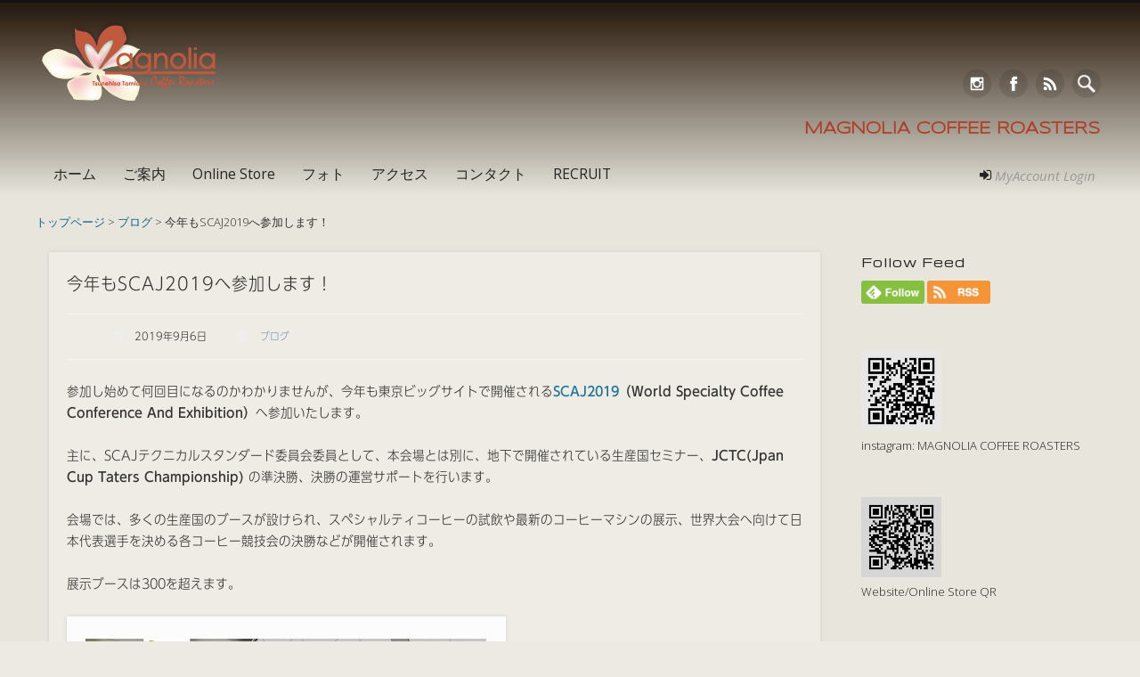

--- FILE ---
content_type: text/html; charset=UTF-8
request_url: https://www.magnolia-coffee.com/scaj2019%E3%81%B8%E5%8F%82%E5%8A%A0%E3%81%97%E3%81%BE%E3%81%99%EF%BC%81/
body_size: 40604
content:
<!DOCTYPE html>
<html lang="ja">
<head>
<meta charset="UTF-8"/>
<meta name="viewport" content="width=device-width, initial-scale=1.0"/>
<title>今年もSCAJ2019へ参加します！ | スペシャルティコーヒー豆専門店・通販 マグノリア コーヒーロースターズ </title>
<meta name="description" content="参加し始めて何回目になるのかわかりませんが、今年も東京ビッグサイトで開催されるSCAJ2019（World Specialty Coffee Conference And Exhibition）へ参加 ..."/>
<meta name="keywords" content="スペシャルティコーヒー,コーヒー豆,通販,マグノリアコーヒーロースターズ,群馬県太田市,口コミ,ドリップ,SCAJ,カップテイスターズ,プレス,焙煎,入れ方,カフェ,レストラン,業務用卸,スペシャルティコーヒー専門店,珈琲豆,アイスコーヒー,おいしいコーヒー,コーヒー器具"/>
<meta property="og:site_name" content="スペシャルティコーヒー豆専門店・通販 マグノリア コーヒーロースターズ "/>
<meta property="og:title" content="今年もSCAJ2019へ参加します！ &lsaquo; スペシャルティコーヒー豆専門店・通販 マグノリア コーヒーロースターズ "/>
<meta property="og:url" content="https://www.magnolia-coffee.com/scaj2019%E3%81%B8%E5%8F%82%E5%8A%A0%E3%81%97%E3%81%BE%E3%81%99%EF%BC%81/"/>
<link rel="profile" href="http://gmpg.org/xfn/11"/>
<link rel="pingback" href="https://www.magnolia-coffee.com/xmlrpc.php"/>
<!--[if lt IE 9]>
<script src="http://ie7-js.googlecode.com/svn/version/2.1(beta4)/IE9.js"></script>
<![endif]-->
<link rel="shortcut icon" href="https://www.magnolia-coffee.com/wp-content/themes/magnolia-coffee/images/favicon.ico"/>
<link rel="apple-touch-icon" href="https://www.magnolia-coffee.com/wp-content/themes/magnolia-coffee/images/apple-touch-icon.png"/>
<link rel="alternate" type="application/rss+xml" title="スペシャルティコーヒー豆専門店・通販 マグノリア コーヒーロースターズ  &raquo; フィード" href="https://www.magnolia-coffee.com/feed/"/>
<link rel="alternate" type="application/rss+xml" title="スペシャルティコーヒー豆専門店・通販 マグノリア コーヒーロースターズ  &raquo; コメントフィード" href="https://www.magnolia-coffee.com/comments/feed/"/>
<style type="text/css">img.wp-smiley,img.emoji{display:inline!important;border:none!important;box-shadow:none!important;height:1em!important;width:1em!important;margin:0 .07em!important;vertical-align:-.1em!important;background:none!important;padding:0!important}</style><link rel='stylesheet' id='sbi_styles-css' href='https://www.magnolia-coffee.com/wp-content/plugins/instagram-feed/css/sbi-styles.min.css?ver=6.1.5' type='text/css' media='all'/><style id='contact-form-7-css' media='all'>div.wpcf7{margin:0;padding:0}div.wpcf7-response-output{margin:2em .5em 1em;padding:.2em 1em}div.wpcf7 .screen-reader-response{position:absolute;overflow:hidden;clip:rect(1px,1px,1px,1px);height:1px;width:1px;margin:0;padding:0;border:0}div.wpcf7-mail-sent-ok{border:2px solid #398f14}div.wpcf7-mail-sent-ng{border:2px solid red}div.wpcf7-spam-blocked{border:2px solid #ffa500}div.wpcf7-validation-errors{border:2px solid #f7e700}.wpcf7-form-control-wrap{position:relative}span.wpcf7-not-valid-tip{color:red;font-size:1em;display:block}.use-floating-validation-tip span.wpcf7-not-valid-tip{position:absolute;top:20%;left:20%;z-index:100;border:1px solid red;background:#fff;padding:.2em .8em}span.wpcf7-list-item{margin-left:.5em}.wpcf7-display-none{display:none}div.wpcf7 img.ajax-loader{border:none;vertical-align:middle;margin-left:4px}div.wpcf7 div.ajax-error{display:none}div.wpcf7 .placeheld{color:#888}</style><link rel='stylesheet' id='ibgroup-style-css' href='https://www.magnolia-coffee.com/wp-content/plugins/ibgroup_options_for_magnolia/css/style.css?1769093710&#038;ver=b9d552ae9d0726ee910dbe277b36e73f' type='text/css' media='all'/><link rel='stylesheet' id='ibgroup-mcsb-css' href='https://www.magnolia-coffee.com/wp-content/plugins/ibgroup_options_for_magnolia/css/mCSB-style.css?ver=b9d552ae9d0726ee910dbe277b36e73f' type='text/css' media='all'/><style id='ibgroup-fonts-css' media='all'>@font-face{font-family:'magnolia';src:url(/wp-content/plugins/ibgroup_options_for_magnolia/css/fonts/fonts/icomoon.eot?ukjmds);src:url(/wp-content/plugins/ibgroup_options_for_magnolia/css/fonts/fonts/icomoon.eot?ukjmds#iefix) format('embedded-opentype') , url(/wp-content/plugins/ibgroup_options_for_magnolia/css/fonts/fonts/icomoon.ttf?ukjmds) format('truetype') , url(/wp-content/plugins/ibgroup_options_for_magnolia/css/fonts/fonts/icomoon.woff?ukjmds) format('woff') , url(/wp-content/plugins/ibgroup_options_for_magnolia/css/fonts/fonts/icomoon.svg?ukjmds#icomoon) format('svg');font-weight:normal;font-style:normal}[class^="icon-"],[class*=" icon-"]{font-family:'magnolia'!important;speak:none;font-style:normal;font-weight:normal;font-variant:normal;text-transform:none;line-height:1;-webkit-font-smoothing:antialiased;-moz-osx-font-smoothing:grayscale}.icon-user:before{content:"\f007"}.icon-log-out:before{content:"\f08b"}.icon-login:before{content:"\f090"}.icon-line:before{content:"\e608"}.icon-hatebu:before{content:"\e609"}.icon-twitter:before{content:"\f099"}.icon-facebook:before{content:"\f09a"}.icon-google-plus:before{content:"\f0d5"}.icon-envelope:before{content:"\f0e0"}.icon-location:before{content:"\e90d"}.icon-map:before{content:"\e90e"}.icon-chevron-down:before{content:"\e902"}.icon-chevron-left:before{content:"\e903"}.icon-chevron-right:before{content:"\e904"}.icon-chevron-up:before{content:"\e905"}.icon-calendar:before{content:"\e906"}.icon-home:before{content:"\e907"}.icon-log-out2:before{content:"\e908"}.icon-login2:before{content:"\e909"}.icon-menu:before{content:"\e90a"}.icon-phone:before{content:"\e90b"}.icon-shopping-cart:before{content:"\e90c"}.icon-package2:before{content:"\e900"}.icon-package1:before{content:"\e901"}.icon-bean:before{content:"\e602"}.icon-beans:before{content:"\e603"}.icon-cup-2:before{content:"\e604"}.icon-cup:before{content:"\e605"}.icon-press:before{content:"\e606"}.icon-film:before{content:"\e607"}.icon-uniE619:before{content:"\e619"}.icon-uniE61A:before{content:"\e61a"}.icon-uniE61B:before{content:"\e61b"}.icon-uniE61C:before{content:"\e61c"}.icon-uniE621:before{content:"\e621"}.icon-uniE622:before{content:"\e622"}.icon-uniE623:before{content:"\e623"}.icon-uniE624:before{content:"\e624"}.icon-uniE600:before{content:"\e600"}.icon-uniE601:before{content:"\e601"}</style><link rel='stylesheet' id='ibgroup-animations-css' href='https://www.magnolia-coffee.com/wp-content/plugins/ibgroup_options_for_magnolia/js/css3-animate-it-master/css/animations.css?2018&#038;ver=b9d552ae9d0726ee910dbe277b36e73f' type='text/css' media='all'/><style id='lazyloadxt-fadein-style-css' media='all'>.lazy-hidden{opacity:0}.lazy-loaded{-webkit-transition:opacity .3s;-moz-transition:opacity .3s;-ms-transition:opacity .3s;-o-transition:opacity .3s;transition:opacity .3s;opacity:1}</style><style id='nb-styles-css' media='all'>ul.products li.product .wc-new-badge{font-size:.75em;text-transform:uppercase;color:#fff;background:#eb4649;padding:.2em .5em;display:inline-block;font-weight:700;border-radius:2px}</style><link rel='stylesheet' id='wc_product_finder-css' href='https://www.magnolia-coffee.com/wp-content/plugins/woocommerce-product-finder/assets/css/style.css?ver=b9d552ae9d0726ee910dbe277b36e73f' type='text/css' media='all'/><link rel='stylesheet' id='wpmenucart-icons-css' href='https://www.magnolia-coffee.com/wp-content/plugins/wp-menu-cart-pro/css/wpmenucart-icons-pro.css?ver=b9d552ae9d0726ee910dbe277b36e73f' type='text/css' media='all'/><style id='wpmenucart-css' media='all'>.empty-wpmenucart{display:none!important}.wpmenucart-display-standard{}.wpmenucart-display-right{float:right!important}.wpmenucart-display-left{float:left!important}.wpmenucart-icon-shopping-cart{background-image:none;vertical-align:inherit}.wpmenucart-thumbnail img{width:32px;height:auto;margin-right:8px;box-shadow:0 1px 2px 0 rgba(0,0,0,.3);-webkit-box-shadow:0 1px 2px 0 rgba(0,0,0,.3);-moz-box-shadow:0 1px 2px 0 rgba(0,0,0,.3)}.wpmenucart-submenu-item a{overflow:hidden;white-space:nowrap!important}.wpmenucart-thumbnail,.wpmenucart-order-item-info{display:inline-block;vertical-align:middle}.wpmenucart-product-name,.wpmenucart-product-quantity-price{display:block}.wpmenucart .clearfix:after{content:".";display:block;height:0;clear:both;visibility:hidden}.wpmenucart .clearfix{display:inline-block}* html .wpmenucart .clearfix{height:1%}.wpmenucart .clearfix{display:block}li.wpmenucartli a.wpmenucart-contents span{display:inline-block!important}div.wpmenucart-shortcode ul.wpmenucart{display:none}div.wpmenucart-shortcode.no ul.wpmenucart{display:none}div.wpmenucart-shortcode.hover:hover ul.wpmenucart{display:block!important}div.wpmenucart-shortcode.yes ul.wpmenucart{display:block}div.wpmenucart-shortcode ul li{list-style-type:none!important}</style><link rel='stylesheet' id='pinboard-web-font-css' href='https://fonts.googleapis.com/css?family=Open+Sans:300,300italic,regular,italic,600,600italic|Oswald:300,300italic,regular,italic,600,600italic&#038;subset=latin' type='text/css' media='all'/><link rel='stylesheet' id='pinboard-css' href='https://www.magnolia-coffee.com/wp-content/themes/magnolia-coffee/style.css' type='text/css' media='all'/><link rel='stylesheet' id='colorbox-css' href='https://www.magnolia-coffee.com/wp-content/themes/pinboard/styles/colorbox.css' type='text/css' media='all'/><link rel='stylesheet' id='mediaelementplayer-css' href='https://www.magnolia-coffee.com/wp-content/themes/pinboard/styles/mediaelementplayer.css' type='text/css' media='all'/><link rel='stylesheet' id='woothemes-features-layout-css' href='https://www.magnolia-coffee.com/wp-content/plugins/features-by-woothemes/assets/css/layout.css?ver=1.0.0' type='text/css' media='all'/><link rel='stylesheet' id='woocommerce_frontend_styles-css' href='https://www.magnolia-coffee.com/wp-content/plugins/woocommerce/assets/css/woocommerce.css?ver=b9d552ae9d0726ee910dbe277b36e73f' type='text/css' media='all'/><link rel='stylesheet' id='woodojo_tabs-css' href='https://www.magnolia-coffee.com/wp-content/plugins/woodojo/bundled/woodojo-tabs/assets/css/style.css?ver=b9d552ae9d0726ee910dbe277b36e73f' type='text/css' media='all'/><link rel='stylesheet' id='woodojo-social-widgets-css' href='https://www.magnolia-coffee.com/wp-content/plugins/woodojo/bundled/woodojo-social-widgets/assets/css/style.css?ver=b9d552ae9d0726ee910dbe277b36e73f' type='text/css' media='all'/><link rel='stylesheet' id='dashicons-css' href='https://www.magnolia-coffee.com/wp-includes/css/dashicons.min.css?ver=b9d552ae9d0726ee910dbe277b36e73f' type='text/css' media='all'/><style id='thickbox-css' media='all'>#TB_overlay{background:#000;opacity:.7;filter: alpha(opacity=70);position:fixed;top:0;right:0;bottom:0;left:0;z-index:100050}#TB_window{position:fixed;background:#fff;z-index:100050;visibility:hidden;text-align:left;top:50%;left:50%;-webkit-box-shadow:0 3px 6px rgba(0,0,0,.3);box-shadow:0 3px 6px rgba(0,0,0,.3)}#TB_window img#TB_Image{display:block;margin:15px 0 0 15px;border-right:1px solid #ccc;border-bottom:1px solid #ccc;border-top:1px solid #666;border-left:1px solid #666}#TB_caption{height:25px;padding:7px 30px 10px 25px;float:left}#TB_closeWindow{height:25px;padding:11px 25px 10px 0;float:right}#TB_closeAjaxWindow{float:right}#TB_closeAjaxWindow a{text-decoration:none}#TB_ajaxWindowTitle{float:left;font-weight:600;line-height:29px;overflow:hidden;padding:0 29px 0 10px;text-overflow:ellipsis;white-space:nowrap;width:calc(100% - 39px)}#TB_title{background:#fcfcfc;border-bottom:1px solid #dfdfdf;height:29px}#TB_ajaxContent{clear:both;padding:2px 15px 15px 15px;overflow:auto;text-align:left;line-height:1.4em}#TB_ajaxContent.TB_modal{padding:15px}#TB_ajaxContent p{padding:5px 0 5px 0}#TB_load{position:fixed;display:none;z-index:103;top:50%;left:50%;background-color:#e8e8e8;border:1px solid #555;margin:-45px 0 0 -125px;padding:40px 15px 15px}#TB_HideSelect{z-index:99;position:fixed;top:0;left:0;background-color:#fff;border:none;filter: alpha(opacity=0);opacity:0;height:100%;width:100%}#TB_iframeContent{clear:both;border:none}.tb-close-icon{color:#666;text-align:center;line-height:29px;width:29px;height:29px;position:absolute;top:0;right:0}.tb-close-icon:before{content:'\f158';font:20px/29px 'dashicons';speak:none;-webkit-font-smoothing:antialiased;-moz-osx-font-smoothing:grayscale}.tb-close-icon:hover{color:#00a0d2}</style><link rel='stylesheet' id='afg_swipebox_css-css' href='https://www.magnolia-coffee.com/wp-content/plugins/awesome-flickr-gallery-plugin/swipebox/css/swipebox.min.css?ver=b9d552ae9d0726ee910dbe277b36e73f' type='text/css' media='all'/><style id='afg_css-css' media='all'>div.afg-gallery{margin:auto}img.afg-img{margin-top:5%;opacity:1;filter:alpha(opacity=100);box-shadow:1px 1px 7px rgba(0,0,0,.6);-moz-box-shadow:1px 1px 7px rgba(0,0,0,.6);-webkit-box-shadow:0 0 7px rgba(0,0,0,.6)}img.afg-img:hover{margin-top:5%;opacity:.7;filter:alpha(opacity=70);box-shadow:none;-moz-box-shadow:none;-webkit-box-shadow:none}div.afg-table{display:table!important;margin:auto;border:none}div.afg-row{display:table-row!important}div.afg-cell{display:table-cell!important;text-align:left;vertical-align:top;margin:auto;padding-bottom:10px}a.afg-page:hover{background:#4169e1;color:#fff;text-decoration:none}div.afg-pagination{margin:auto;border:0;text-align:center;font-size:.9em}font.afg-page{border:1px solid gray}font.afg-cur-page{border:1px solid gray;background-color:gray;color:#fff}a.afg-page:visited,a.afg-page:link{text-decoration:none;border:1px solid gray}div.afg-credit{text-align:right;font-size:.9em}div.afg-title{margin-right:5%;margin-bottom:5%}div.afg-description{font-size:85%;margin-right:5%;font-style:italic}</style><style type="text/css"></style><link href="https://fonts.googleapis.com/css?family=Open+Sans" rel="stylesheet"><style type="text/css">select{background:url(https://www.magnolia-coffee.com/wp-content/plugins/ibgroup_options_for_magnolia/img/chosen-sprite.png) no-repeat top right , linear-gradient(#fff 20%,#f6f6f6 50%,#eee 52%,#f4f4f4 100%)}@media screen and (min-width:800px){#header .sticky-wrapper > div:not(.stuck) .menu {padding-left:25px!important;padding-right:15px!important}}.blockUI.blockOverlay{background: url('https://www.magnolia-coffee.com/wp-content/plugins/ibgroup_options_for_magnolia/img/ajax-loader.gif') 50% 50% / 16px no-repeat rgba(0,0,0,.3) !important;cursor:none!important}</style><style type="text/css">span.WC-Out-of-Stock-on-Catalog.onsale{background:#9a3b51!important;background:-webkit-gradient(linear,left top,left bottom,from(#9a3b51),to(#ab1639))!important;background:-webkit-linear-gradient(#9a3b51,#ab1639)!important;background:-moz-linear-gradient(center top,#9a3b51 0%,#ab1639 100%)!important;background:-moz-gradient(center top,#9a3b51 0%,#ab1639 100%)!important;text-shadow:0 -1px 0 #ab1639!important;z-index:999!important}</style><style type='text/css'>h1,h2,h3,.entry-title{font-family:"UD新ゴ コンデンス90 L"}h4,h5,h6,h7,h8{font-family:"UD新ゴ コンデンス90 L"}.hentry{font-family:"UD新ゴ コンデンス90 L"}strong,b{font-family:"UD新ゴ コンデンス90 M"}</style><style type="text/css">h2,.entry-title{font-size:18.00px;line-height:1.62em}.columns-3 .feature .wp-post-image{width:140px}</style><style type="text/css">.broken_link,a.broken_link{text-decoration:line-through}</style><style type="text/css">#site-title a,#site-description{color:#333}</style><style type="text/css" id="custom-background-css">body.custom-background{background-color:#eceae3}</style><style type="text/css">.menu-trigger,.menu-trigger span{display:inline-block;transition:all .4s;box-sizing:border-box}.menu-trigger{position:relative;width:20px;height:18px}.menu-trigger span{position:absolute;left:0;width:100%;height:2px;background-color:#fff;border-radius:2px}#access .nav-show:hover .menu-trigger span{background-color:#ccc}.menu-trigger span:nth-of-type(1) {top:0}.menu-trigger span:nth-of-type(2) {top:8px}.menu-trigger span:nth-of-type(3) {bottom:0}.menu-trigger span:nth-of-type(1) {-webkit-animation:menu-bar01 .75s forwards;animation:menu-bar01 .75s forwards}@-webkit-keyframes menu-bar01 {
					0% {
						-webkit-transform: translateY(8px) rotate(45deg);
					}
					50% {
						-webkit-transform: translateY(8px) rotate(0);
					}
					100% {
						-webkit-transform: translateY(0) rotate(0);
					}
				}@keyframes menu-bar01 {
					0% {
						transform: translateY(8px) rotate(45deg);
					}
					50% {
						transform: translateY(8px) rotate(0);
					}
					100% {
						transform: translateY(0) rotate(0);
					}
				}.menu-trigger span:nth-of-type(2) {transition:all .25s .25s;opacity:1}.menu-trigger span:nth-of-type(3) {-webkit-animation:menu-bar02 .75s forwards;animation:menu-bar02 .75s forwards}@-webkit-keyframes menu-bar02 {
					0% {
						-webkit-transform: translateY(-8px) rotate(-45deg);
					}
					50% {
						-webkit-transform: translateY(-8px) rotate(0);
					}
					100% {
						-webkit-transform: translateY(0) rotate(0);
					}
				}@keyframes menu-bar02 {
					0% {
						transform: translateY(-8px) rotate(-45deg);
					}
					50% {
						transform: translateY(-8px) rotate(0);
					}
					100% {
						transform: translateY(0) rotate(0);
					}
				}#access.open .menu-trigger span:nth-of-type(1) {-webkit-animation:active-menu-bar01 .75s forwards;animation:active-menu-bar01 .75s forwards}@-webkit-keyframes active-menu-bar01 {
					0% {
						-webkit-transform: translateY(0) rotate(0);
					}
					50% {
						-webkit-transform: translateY(8px) rotate(0);
					}
					100% {
						-webkit-transform: translateY(8px) rotate(45deg);
					}
				}@keyframes active-menu-bar01 {
					0% {
						transform: translateY(0) rotate(0);
					}
					50% {
						transform: translateY(8px) rotate(0);
					}
					100% {
						transform: translateY(8px) rotate(45deg);
					}
				}#access.open .menu-trigger span:nth-of-type(2) {opacity:0}#access.open .menu-trigger span:nth-of-type(3) {-webkit-animation:active-menu-bar03 .75s forwards;animation:active-menu-bar03 .75s forwards}@-webkit-keyframes active-menu-bar03 {
					0% {
						-webkit-transform: translateY(0) rotate(0);
					}
					50% {
						-webkit-transform: translateY(-8px) rotate(0);
					}
					100% {
						-webkit-transform: translateY(-8px) rotate(-45deg);
					}
				}@keyframes active-menu-bar03 {
					0% {
						transform: translateY(0) rotate(0);
					}
					50% {
						transform: translateY(-8px) rotate(0);
					}
					100% {
						transform: translateY(-8px) rotate(-45deg);
					}
				}.mobile-logo{display:none;padding:5px 20px;background:#222}#access.open .mobile-logo{display:block}.mobile-logo img{width:100%;max-width:160px}@media screen and (max-width:800px){.sub-open>.drop-down-toggle>.drop-down-arrow{border-top:none!important;border-bottom:7px solid #b0b0b0!important}}</style><style type="text/css">.sticky-wrapper .menu-menu_1-container.stuck{box-sizing:border-box!important}#access ul.menu{width:100%;box-sizing:border-box;padding-right:15px}#access ul.menu >  li:last-child,
			#access ul.menu >  li:nth-last-child(2) {float:right}#access ul.menu>li>a>span{font-size:15px!important}.wpmenucartli ul li{max-width:250px!important}@media screen and (max-width:800px){#access ul.menu{padding-right:0}#access ul.menu li:last-child,
				#access ul.menu li:nth-last-child(2) {float:none}.wpmenucartli ul li{max-width:none!important}}.mobile-nav{display:none}@media screen and (max-width:800px){.mobile-nav{display:block}.mobile-nav ul{float:right;margin-bottom:15px!important}.mobile-nav ul li{list-style:none;float:left}.mobile-nav ul li:last-child,
				.mobile-nav ul li:nth-last-child(2)  {float:right}.mobile-nav ul li a{display:block;font-size:16px!important;padding:10px 10px 5px 10px!important;color:#232323;text-decoration:none}.mobile-nav ul li a:hover{color:#b03f28}.mobile-nav ul li span{color:#999;font-size:15px;font-style:italic;font-weight:normal;line-height:1.62em;text-transform:none}.mobile-nav ul ul{display:none!important}}@media screen and (max-width:760px){#site-title{margin-bottom:0!important}}</style><style type="text/css">.ibproducts{margin:0;padding:0;list-style:none}.ibproduct{margin:0;padding:10px;box-sizing:border-box}.ib_outer{box-shadow:0 0 5px rgba(0,0,0,.1)}.ib_outer img{margin-bottom:10px}.ib_inner{padding:0 10px 15px}.ib_inner h3{margin:5px 0}.ib_inner span.price{float:left;margin-bottom:5px}.ib_inner span.price+a.button{margin:0 0 0 5px!important;float:right}</style><style type="text/css">#ib_widget_3098 .ib_widget_item_img img{width:60px!important}</style><script data-pagespeed-orig-type="text/javascript" type="text/psajs" data-pagespeed-orig-index="0">window._wpemojiSettings={"baseUrl":"https:\/\/s.w.org\/images\/core\/emoji\/72x72\/","ext":".png","source":{"concatemoji":"https:\/\/www.magnolia-coffee.com\/wp-includes\/js\/wp-emoji-release.min.js?ver=b9d552ae9d0726ee910dbe277b36e73f"}};!function(e,n,t){var a;function o(e){var t=n.createElement("canvas"),a=t.getContext&&t.getContext("2d");return!(!a||!a.fillText)&&(a.textBaseline="top",a.font="600 32px Arial","flag"===e?(a.fillText(String.fromCharCode(55356,56812,55356,56807),0,0),3e3<t.toDataURL().length):(a.fillText(String.fromCharCode(55357,56835),0,0),0!==a.getImageData(16,16,1,1).data[0]))}function i(e){var t=n.createElement("script");t.src=e,t.type="text/javascript",n.getElementsByTagName("head")[0].appendChild(t)}t.supports={simple:o("simple"),flag:o("flag")},t.DOMReady=!1,t.readyCallback=function(){t.DOMReady=!0},t.supports.simple&&t.supports.flag||(a=function(){t.readyCallback()},n.addEventListener?(n.addEventListener("DOMContentLoaded",a,!1),e.addEventListener("load",a,!1)):(e.attachEvent("onload",a),n.attachEvent("onreadystatechange",function(){"complete"===n.readyState&&t.readyCallback()})),(a=t.source||{}).concatemoji?i(a.concatemoji):a.wpemoji&&a.twemoji&&(i(a.twemoji),i(a.wpemoji)))}(window,document,window._wpemojiSettings);</script>
<!--[if lt IE 9]>
	<script src="https://www.magnolia-coffee.com/wp-content/themes/pinboard/scripts/html5.js" type="text/javascript"></script>
	<![endif]-->
<script data-pagespeed-orig-type='text/javascript' src='https://www.magnolia-coffee.com/wp-includes/js/jquery/jquery.js?ver=1.11.2' type="text/psajs" data-pagespeed-orig-index="1"></script>
<script data-pagespeed-orig-type='text/javascript' src='https://www.magnolia-coffee.com/wp-includes/js/jquery/jquery-migrate.min.js?ver=1.2.1' type="text/psajs" data-pagespeed-orig-index="2"></script>
<script data-pagespeed-orig-type='text/javascript' src='//webfonts.xserver.jp/js/xserver.js?ver=1.0.0' type="text/psajs" data-pagespeed-orig-index="3"></script>
<script data-pagespeed-orig-type='text/javascript' src='https://www.magnolia-coffee.com/wp-content/plugins/ibgroup_options_for_magnolia/js/jquery.plugins.js?ver=b9d552ae9d0726ee910dbe277b36e73f' type="text/psajs" data-pagespeed-orig-index="4"></script>
<script data-pagespeed-orig-type='text/javascript' type="text/psajs" data-pagespeed-orig-index="5">//<![CDATA[
var ibgroup_QuickMap={"url":"https:\/\/www.magnolia-coffee.com\/wp-admin\/admin-ajax.php","action":"ibgroup_ajax_quick_map","token":"7dc867ad04"};var ibgroup_QuickCal={"url":"https:\/\/www.magnolia-coffee.com\/wp-admin\/admin-ajax.php","action":"ibgroup_ajax_quick_cal","token":"b5d453b450"};
//]]></script>
<script data-pagespeed-orig-type='text/javascript' src='https://www.magnolia-coffee.com/wp-content/plugins/ibgroup_options_for_magnolia/js/functions.js?ver=b9d552ae9d0726ee910dbe277b36e73f' type="text/psajs" data-pagespeed-orig-index="6"></script>
<script data-pagespeed-orig-type='text/javascript' src='//maps.google.com/maps/api/js?key=AIzaSyDxCGXVFqPrisLct551KDc7yZkoz2UPrJs' type="text/psajs" data-pagespeed-orig-index="7"></script>
<script data-pagespeed-orig-type='text/javascript' src='https://www.magnolia-coffee.com/wp-content/plugins/ibgroup_options_for_magnolia/js/gmaps.js?ver=0.4.24' type="text/psajs" data-pagespeed-orig-index="8"></script>
<script data-pagespeed-orig-type='text/javascript' src='https://www.magnolia-coffee.com/wp-content/plugins/lazy-load-xt/js/jquery.lazyloadxt.extra.min.js?ver=1.0.6' type="text/psajs" data-pagespeed-orig-index="9"></script>
<script data-pagespeed-orig-type='text/javascript' src='https://www.magnolia-coffee.com/wp-content/plugins/lazy-load-xt/js/jquery.lazyloadxt.srcset.min.js?ver=1.0.6' type="text/psajs" data-pagespeed-orig-index="10"></script>
<script data-pagespeed-orig-type='text/javascript' type="text/psajs" data-pagespeed-orig-index="11">//<![CDATA[
var wc_product_finder_data={"ajax_url":"https:\/\/www.magnolia-coffee.com\/wp-admin\/admin-ajax.php"};
//]]></script>
<script data-pagespeed-orig-type='text/javascript' src='https://www.magnolia-coffee.com/wp-content/plugins/woocommerce-product-finder/assets/js/scripts.min.js?ver=b9d552ae9d0726ee910dbe277b36e73f' type="text/psajs" data-pagespeed-orig-index="12"></script>
<script data-pagespeed-orig-type='text/javascript' src='https://www.magnolia-coffee.com/wp-content/themes/magnolia-coffee/js/waypoints.min.js' type="text/psajs" data-pagespeed-orig-index="13"></script>
<script data-pagespeed-orig-type='text/javascript' src='https://www.magnolia-coffee.com/wp-content/themes/magnolia-coffee/js/waypoints-sticky.min.js' type="text/psajs" data-pagespeed-orig-index="14"></script>
<script data-pagespeed-orig-type='text/javascript' src='https://www.magnolia-coffee.com/wp-content/themes/magnolia-coffee/js/jquery.reveal.js' type="text/psajs" data-pagespeed-orig-index="15"></script>
<script data-pagespeed-orig-type='text/javascript' src='https://www.magnolia-coffee.com/wp-content/themes/pinboard/scripts/ios-orientationchange-fix.js' type="text/psajs" data-pagespeed-orig-index="16"></script>
<script data-pagespeed-orig-type='text/javascript' src='https://www.magnolia-coffee.com/wp-content/themes/pinboard/scripts/jquery.flexslider-min.js' type="text/psajs" data-pagespeed-orig-index="17"></script>
<script data-pagespeed-orig-type='text/javascript' src='https://www.magnolia-coffee.com/wp-content/themes/pinboard/scripts/fitvids.js' type="text/psajs" data-pagespeed-orig-index="18"></script>
<script data-pagespeed-orig-type='text/javascript' src='https://www.magnolia-coffee.com/wp-content/themes/pinboard/scripts/jquery.colorbox.js' type="text/psajs" data-pagespeed-orig-index="19"></script>
<script data-pagespeed-orig-type='text/javascript' src='https://www.magnolia-coffee.com/wp-content/plugins/woodojo/bundled/woodojo-tabs/assets/js/functions.js?ver=1.0.0' type="text/psajs" data-pagespeed-orig-index="20"></script>
<script data-pagespeed-orig-type='text/javascript' src='https://www.magnolia-coffee.com/wp-content/plugins/awesome-flickr-gallery-plugin/swipebox/js/jquery.swipebox.min.js?ver=b9d552ae9d0726ee910dbe277b36e73f' type="text/psajs" data-pagespeed-orig-index="21"></script>
<script data-pagespeed-orig-type='text/javascript' src='https://www.magnolia-coffee.com/wp-content/plugins/awesome-flickr-gallery-plugin/swipebox/myswipebox.js?ver=b9d552ae9d0726ee910dbe277b36e73f' type="text/psajs" data-pagespeed-orig-index="22"></script>
<link rel="EditURI" type="application/rsd+xml" title="RSD" href="https://www.magnolia-coffee.com/xmlrpc.php?rsd"/>
<link rel="wlwmanifest" type="application/wlwmanifest+xml" href="https://www.magnolia-coffee.com/wp-includes/wlwmanifest.xml"/>
<link rel='prev' title='海外出張にともなう臨時休業のお知らせ' href='https://www.magnolia-coffee.com/%e6%b5%b7%e5%a4%96%e5%87%ba%e5%bc%b5%e3%81%ab%e3%81%a8%e3%82%82%e3%81%aa%e3%81%86%e8%87%a8%e6%99%82%e4%bc%91%e6%a5%ad%e3%81%ae%e3%81%8a%e7%9f%a5%e3%82%89%e3%81%9b/'/>
<link rel='next' title='年末年始休業のお知らせです' href='https://www.magnolia-coffee.com/%e5%b9%b4%e6%9c%ab%e5%b9%b4%e5%a7%8b%e4%bc%91%e6%a5%ad%e3%81%ae%e3%81%8a%e7%9f%a5%e3%82%89%e3%81%9b%e3%81%a7%e3%81%99/'/>
<link rel='canonical' href='https://www.magnolia-coffee.com/scaj2019%e3%81%b8%e5%8f%82%e5%8a%a0%e3%81%97%e3%81%be%e3%81%99%ef%bc%81/'/>
<link rel='shortlink' href='https://www.magnolia-coffee.com/?p=30056'/>
<script data-pagespeed-orig-type="text/javascript" src="https://ajaxzip3.github.io/ajaxzip3.js" charset="UTF-8" type="text/psajs" data-pagespeed-orig-index="23"></script>
<script type="text/psajs" data-pagespeed-orig-index="24">//<![CDATA[
jQuery(document).ready(function($){$('#access .menu > li > a').each(function(){var title=$(this).attr('title');if(typeof title!=='undefined'&&title!==false){$(this).removeAttr('title');}});function pinboard_move_elements(container){if(container.hasClass('onecol')){var thumb=$('.entry-thumbnail',container);if('undefined'!==typeof thumb)$('.entry-container',container).before(thumb);var video=$('.entry-attachment',container);if('undefined'!==typeof video)$('.entry-container',container).before(video);var gallery=$('.post-gallery',container);if('undefined'!==typeof gallery)$('.entry-container',container).before(gallery);var meta=$('.entry-meta',container);}}function pinboard_restore_elements(container){if(container.hasClass('onecol')){var thumb=$('.entry-thumbnail',container);if('undefined'!==typeof thumb)$('.entry-header',container).after(thumb);var video=$('.entry-attachment',container);if('undefined'!==typeof video)$('.entry-header',container).after(video);var gallery=$('.post-gallery',container);if('undefined'!==typeof gallery)$('.entry-header',container).after(gallery);}}if(($(window).width()>960)||($(document).width()>960)){}else{$('#content .post').each(function(){pinboard_move_elements($(this));});}$(window).resize(function(){if(($(window).width()>960)||($(document).width()>960)){$('.page-template-template-full-width-php #content .post, .page-template-template-blog-full-width-php #content .post, .page-template-template-blog-four-col-php #content .post').each(function(){pinboard_restore_elements($(this));});}else{$('#content .post').each(function(){pinboard_move_elements($(this));});}if(($(window).width()>800)||($(document).width()>800)){var maxh=0;$('#access .menu > li > a').each(function(){if(parseInt($(this).css('height'))>maxh){maxh=parseInt($(this).css('height'));}});$('#access .menu > li > a').css('height',maxh);}else{$('#access .menu > li > a').css('height','auto');}});if(($(window).width()>800)||($(document).width()>800)){var maxh=0;$('#access .menu > li > a').each(function(){var title=$(this).attr('title');if(typeof title!=='undefined'&&title!==false){$(this).append('<br /> <span>'+title+'</span>');$(this).removeAttr('title');}if(parseInt($(this).css('height'))>maxh){maxh=parseInt($(this).css('height'));}});$('#access .menu > li > a').css('height',maxh);$('#access li').mouseenter(function(){});$('#access li').mouseleave(function(){});}else{$('#access li').each(function(){if($(this).children('ul').length)$(this).append('<span class="drop-down-toggle"><span class="drop-down-arrow"></span></span>');});$('.drop-down-toggle').click(function(){$(this).parent().toggleClass('sub-open').children('ul').slideToggle(250);});}$('audio,video').mediaelementplayer({videoWidth:'100%',videoHeight:'100%',audioWidth:'100%',alwaysShowControls:true,features:['playpause','progress','tracks','volume'],videoVolume:'horizontal'});$(".entry-attachment, .entry-content").fitVids({customSelector:"iframe[src*='wordpress.tv'], iframe[src*='www.dailymotion.com'], iframe[src*='blip.tv'], iframe[src*='www.viddler.com']"});});jQuery(window).load(function(){jQuery('.entry-content a[href$=".jpg"],.entry-content a[href$=".jpeg"],.entry-content a[href$=".png"],.entry-content a[href$=".gif"],a.colorbox').colorbox({maxWidth:'100%',maxHeight:'100%',});});
//]]></script>
<!-- WooCommerce Version -->
<meta name="generator" content="WooCommerce 2.0.20"/>
<script data-pagespeed-orig-type="text/javascript" type="text/psajs" data-pagespeed-orig-index="25">//<![CDATA[
jQuery(function(){var addr_de=function(){AjaxZip3.zip2addr(this,'','delivery[pref]','delivery[address1]','delivery[address2]');};var addr_me=function(){AjaxZip3.zip2addr(this,'','member[pref]','member[address1]','member[address2]');};var addr_cu=function(){AjaxZip3.zip2addr(this,'','customer[pref]','customer[address1]','customer[address2]');};switch(jQuery('#zipcode').attr('name')){case'delivery[zipcode]':jQuery('#zipcode').change(addr_de).keyup(addr_de);break;case'member[zipcode]':jQuery('#zipcode').change(addr_me).keyup(addr_me);break;case'customer[zipcode]':jQuery('#zipcode').change(addr_cu).keyup(addr_cu);break;}});
//]]></script>
<script type="text/psajs" data-pagespeed-orig-index="26">(function(i,s,o,g,r,a,m){i['GoogleAnalyticsObject']=r;i[r]=i[r]||function(){(i[r].q=i[r].q||[]).push(arguments)},i[r].l=1*new Date();a=s.createElement(o),m=s.getElementsByTagName(o)[0];a.async=1;a.src=g;m.parentNode.insertBefore(a,m)})(window,document,'script','//www.google-analytics.com/analytics.js','ga');ga('create','UA-41590389-1','magnolia-coffee.com');ga('send','pageview');</script>
<!--
-->
</head>
<body class="single single-post postid-30056 single-format-standard custom-background"><noscript><meta HTTP-EQUIV="refresh" content="0;url='https://www.magnolia-coffee.com/scaj2019%E3%81%B8%E5%8F%82%E5%8A%A0%E3%81%97%E3%81%BE%E3%81%99%EF%BC%81/?PageSpeed=noscript'" /><style><!--table,div,span,font,p{display:none} --></style><div style="display:block">Please click <a href="https://www.magnolia-coffee.com/scaj2019%E3%81%B8%E5%8F%82%E5%8A%A0%E3%81%97%E3%81%BE%E3%81%99%EF%BC%81/?PageSpeed=noscript">here</a> if you are not redirected within a few seconds.</div></noscript>
<div id="wrapper">
<header id="header" class="">
<div id="site-title" class="">
<a href="https://www.magnolia-coffee.com/" rel="home">
<img src="https://magnolia-coffee.com/wp-content/uploads/2014/04/copy-MagnoliaLogoRetina.png" alt="スペシャルティコーヒー豆専門店・通販 マグノリア コーヒーロースターズ " width="200" height="90"/>
</a>
</div>
<form role="search" method="get" id="searchform" action="https://www.magnolia-coffee.com//">
<input type="text" value="" placeholder="Search this website&#8230;" name="s" id="s"/>
<input type="submit" id="searchsubmit" value="Search"/>
</form>	<div id="social-media-icons">
<a class="social-media-icon instagram" href="https://instagram.com/magnoliacoffee/">Instagram</a>
<a class="social-media-icon facebook" href="https://www.facebook.com/magnoliacoffeeroasters/">Facebook</a>
<a class="social-media-icon rss" href="https://www.magnolia-coffee.com/feed/">RSS</a>
</div>
<div id="shopname"><a href="https://www.magnolia-coffee.com/" rel="home" title="マグノリア コーヒー ロースターズ">Magnolia Coffee Roasters</a></div>
<div class="clear"></div>
<nav id="access">
<div class="nav-show">
<div class="menu-trigger">
<span></span>
<span></span>
<span></span>
</div>
</div>
<div class="nav-hide"></div>
<script data-pagespeed-orig-type="text/javascript" type="text/psajs" data-pagespeed-orig-index="27">jQuery(document).on('click','.nav-show, .nav-hide',function(e){e.preventDefault();jQuery(this).parent('#access').toggleClass('open');});</script>
<div class="menu-menu_1-container"><ul id="menu-menu_1" class="menu"><div class="mobile-logo"><img src="https://magnolia-coffee.com/wp-content/uploads/2014/04/copy-MagnoliaLogoRetina.png"/></div><li id="menu-item-10757" class="menu-item menu-item-type-custom menu-item-object-custom menu-item-10757"><a href="http://magnolia-coffee.com/">ホーム</a></li>
<li id="menu-item-10758" class="menu-item menu-item-type-post_type menu-item-object-page menu-item-has-children menu-item-10758"><a href="https://www.magnolia-coffee.com/%e3%81%8a%e5%ba%97%e3%81%ae%e3%82%b3%e3%83%b3%e3%82%bb%e3%83%97%e3%83%88-%e2%91%a0%ef%bc%88%e6%a6%82%e8%a6%81%ef%bc%8f%e3%82%b3%e3%83%bc%e3%83%92%e3%83%bc%e8%b1%86%e5%a3%b2%e5%b0%82%e9%96%80%e5%ba%97/">ご案内</a>
<ul class="sub-menu">
<li id="menu-item-10759" class="menu-item menu-item-type-post_type menu-item-object-page menu-item-10759"><a href="https://www.magnolia-coffee.com/%e5%ba%97%e8%88%97%ef%bc%8f%e5%96%b6%e6%a5%ad%e3%81%ae%e3%81%94%e6%a1%88%e5%86%85/">アクセス・店舗のご案内</a></li>
<li id="menu-item-36614" class="menu-item menu-item-type-post_type menu-item-object-page menu-item-36614"><a href="https://www.magnolia-coffee.com/%e3%83%97%e3%83%ad%e3%83%95%e3%82%a3%e3%83%bc%e3%83%ab/">Profile</a></li>
<li id="menu-item-10770" class="menu-item menu-item-type-custom menu-item-object-custom menu-item-has-children menu-item-10770"><a href="http://magnolia-coffee.com/スペシャルティコーヒーはカンタンに、おいしく/">スペシャルティコーヒーとは</a>
<ul class="sub-menu">
<li id="menu-item-10768" class="menu-item menu-item-type-post_type menu-item-object-page menu-item-10768"><a href="https://www.magnolia-coffee.com/%e3%82%b9%e3%83%9a%e3%82%b7%e3%83%a3%e3%83%ab%e3%83%86%e3%82%a3%e3%82%b3%e3%83%bc%e3%83%92%e3%83%bc%e3%81%af%e3%82%ab%e3%83%b3%e3%82%bf%e3%83%b3%e3%81%ab%e3%80%81%e3%81%8a%e3%81%84%e3%81%97%e3%81%8f/">スペシャルティコーヒーはカンタンに、おいしくがテーマです！</a></li>
<li id="menu-item-17463" class="menu-item menu-item-type-post_type menu-item-object-page menu-item-17463"><a href="https://www.magnolia-coffee.com/%e3%82%b9%e3%83%9a%e3%82%b7%e3%83%a3%e3%83%ab%e3%83%86%e3%82%a3%e3%82%b3%e3%83%bc%e3%83%92%e3%83%bc%e3%81%a8%e3%81%af-%e2%91%a0%ef%bc%88%e5%91%b3%e8%a6%9a%e5%93%81%e8%b3%aa%e3%81%ae%e3%83%9d%e3%82%b8/">スペシャルティコーヒーとは ①（味覚品質のポジション：図）</a></li>
<li id="menu-item-10765" class="menu-item menu-item-type-post_type menu-item-object-page menu-item-10765"><a href="https://www.magnolia-coffee.com/%e3%82%b9%e3%83%9a%e3%82%b7%e3%83%a3%e3%83%ab%e3%83%86%e3%82%a3%e3%82%b3%e3%83%bc%e3%83%92%e3%83%bc%e3%81%a8%e3%81%af-%e2%91%a1%ef%bc%88%e5%ae%9a%e7%be%a9%ef%bc%89/">スペシャルティコーヒーとは ②（定義）</a></li>
<li id="menu-item-10766" class="menu-item menu-item-type-post_type menu-item-object-page menu-item-10766"><a href="https://www.magnolia-coffee.com/%e3%82%b9%e3%83%9a%e3%82%b7%e3%83%a3%e3%83%ab%e3%83%86%e3%82%a3%e3%82%b3%e3%83%bc%e3%83%92%e3%83%bc%e3%81%a8%e3%81%af-%e2%91%a2%ef%bc%88%e5%91%b3%e8%a6%9a%e3%81%ae%e5%a4%9a%e6%a7%98%e6%80%a7%ef%bc%89/">スペシャルティコーヒーとは ③（味覚の多様性）</a></li>
<li id="menu-item-10767" class="menu-item menu-item-type-post_type menu-item-object-page menu-item-10767"><a href="https://www.magnolia-coffee.com/%e3%82%b9%e3%83%9a%e3%82%b7%e3%83%a3%e3%83%ab%e3%83%86%e3%82%a3%e3%82%b3%e3%83%bc%e3%83%92%e3%83%bc%e3%81%a8%e3%81%af-%e2%91%a3%ef%bc%88%e9%85%b8-acidity-%e3%81%ae%e9%87%8d%e8%a6%81%e6%80%a7%ef%bc%89/">スペシャルティコーヒーとは ④（酸/ Acidity の重要性）</a></li>
<li id="menu-item-10769" class="menu-item menu-item-type-post_type menu-item-object-page menu-item-10769"><a href="https://www.magnolia-coffee.com/%e3%83%97%e3%83%ac%e3%82%b9%e6%8a%bd%e5%87%ba%e3%81%ab%e3%81%a4%e3%81%84%e3%81%a6-%e2%91%a0%ef%bc%88%e6%8a%bd%e5%87%ba%e6%96%b9%e6%b3%95%e3%81%ae%e8%89%b2%e3%80%85%ef%bc%89/">プレス抽出をおすすめする理由</a></li>
<li id="menu-item-14343" class="menu-item menu-item-type-post_type menu-item-object-page menu-item-14343"><a href="https://www.magnolia-coffee.com/%e3%82%b3%e3%83%bc%e3%83%92%e3%83%bc%e8%b1%86%e3%81%ae%e4%bf%9d%e7%ae%a1%e6%96%b9%e6%b3%95%e3%81%ab%e3%81%a4%e3%81%84%e3%81%a6/">コーヒー豆の保管について</a></li>
</ul>
</li>
<li id="menu-item-35486" class="menu-item menu-item-type-post_type menu-item-object-page menu-item-35486"><a href="https://www.magnolia-coffee.com/%e3%82%b3%e3%83%bc%e3%83%92%e3%83%bc%e8%b1%86%e3%81%ae%e3%81%b5%e3%81%8f%e3%82%89%e3%81%bf%e3%80%81%e5%91%b3%e3%82%8f%e3%81%84%e3%81%ab%e3%81%a4%e3%81%84%e3%81%a6/">コーヒー豆のふくらみ、味わいの強さについて</a></li>
<li id="menu-item-10771" class="menu-item menu-item-type-post_type menu-item-object-page menu-item-10771"><a href="https://www.magnolia-coffee.com/%e3%81%94%e5%ae%b6%e5%ba%ad%e3%81%a7%e3%81%8a%e4%bd%bf%e3%81%84%e3%81%ae%e6%96%b9/">ご家庭でお使いの皆様へ</a></li>
<li id="menu-item-10773" class="menu-item menu-item-type-post_type menu-item-object-page menu-item-10773"><a href="https://www.magnolia-coffee.com/%e6%a5%ad%e5%8b%99%e7%94%a8%e3%83%bb%e5%8d%b8%e7%94%a8%e3%81%ae%e3%82%b3%e3%83%bc%e3%83%92%e3%83%bc%e3%81%ab%e3%81%a4%e3%81%84%e3%81%a6/">店舗などでお使いの皆様へ 　 <br/>-大切な最後の印象を万全に-</a></li>
<li id="menu-item-10763" class="menu-item menu-item-type-taxonomy menu-item-object-post_tag menu-item-10763"><a href="https://www.magnolia-coffee.com/tag/%e3%82%b3%e3%83%b3%e3%82%bb%e3%83%97%e3%83%88%e3%83%a9%e3%82%a4%e3%83%b3%e5%95%86%e5%93%81/">コンセプトライン商品</a></li>
<li id="menu-item-10774" class="menu-item menu-item-type-taxonomy menu-item-object-post_tag menu-item-10774"><a href="https://www.magnolia-coffee.com/tag/%e3%81%8a%e5%ae%a2%e6%a7%98%e3%81%ae%e5%a3%b0%e3%80%80new/">メディア／お客様の声・実績など</a></li>
<li id="menu-item-16598" class="menu-item menu-item-type-post_type menu-item-object-page menu-item-16598"><a href="https://www.magnolia-coffee.com/%e5%bd%93%e3%83%9b%e3%83%bc%e3%83%a0%e3%83%9a%e3%83%bc%e3%82%b8%e3%81%ab%e3%81%a4%e3%81%8d%e3%81%be%e3%81%97%e3%81%a6/">当ウェブサイトのPC環境対応</a></li>
<li id="menu-item-25128" class="menu-item menu-item-type-post_type menu-item-object-page menu-item-25128"><a href="https://www.magnolia-coffee.com/%e3%83%97%e3%83%a9%e3%82%a4%e3%83%90%e3%82%b7%e3%83%bc%e3%83%9d%e3%83%aa%e3%82%b7%e3%83%bc/">プライバシーポリシー</a></li>
</ul>
</li>
<li id="menu-item-10775" class="menu-item menu-item-type-post_type menu-item-object-page menu-item-has-children menu-item-10775"><a href="https://www.magnolia-coffee.com/shop/">Online Store</a>
<ul class="sub-menu">
<li id="menu-item-10776" class="menu-item menu-item-type-post_type menu-item-object-page menu-item-10776"><a href="https://www.magnolia-coffee.com/shop/">Online Store</a></li>
<li id="menu-item-10777" class="menu-item menu-item-type-post_type menu-item-object-page menu-item-10777"><a href="https://www.magnolia-coffee.com/cart/">ショッピングカート</a></li>
<li id="menu-item-10779" class="menu-item menu-item-type-post_type menu-item-object-page menu-item-10779"><a href="https://www.magnolia-coffee.com/%e3%83%a1%e3%83%bc%e3%83%ab%e6%b3%a8%e6%96%87/">メールでのご注文</a></li>
<li id="menu-item-10782" class="menu-item menu-item-type-post_type menu-item-object-page menu-item-10782"><a href="https://www.magnolia-coffee.com/%e3%82%b3%e3%83%bc%e3%83%92%e3%83%bc%e8%b1%86-%e9%80%9a%e4%bf%a1%e8%b2%a9%e5%a3%b2%e3%81%ab%e3%81%a4%e3%81%84%e3%81%a6%e3%81%ab%e3%81%94%e6%a1%88%e5%86%85/">通信販売についてのご案内（特定商取引法表示など）</a></li>
<li id="menu-item-10783" class="menu-item menu-item-type-post_type menu-item-object-page menu-item-10783"><a href="https://www.magnolia-coffee.com/%e9%85%8d%e9%80%81%e6%96%99%e3%81%aa%e3%81%a9/">配送料／お支払方法</a></li>
<li id="menu-item-24420" class="menu-item menu-item-type-post_type menu-item-object-page menu-item-has-children menu-item-24420"><a href="https://www.magnolia-coffee.com/my-account/">マイアカウント</a>
<ul class="sub-menu">
<li id="menu-item-24426" class="menu-item menu-item-type-post_type menu-item-object-page menu-item-24426"><a href="https://www.magnolia-coffee.com/my-account/">マイアカウント</a></li>
<li id="menu-item-24422" class="menu-item menu-item-type-post_type menu-item-object-page menu-item-24422"><a href="https://www.magnolia-coffee.com/my-account/%e3%83%91%e3%82%b9%e3%83%af%e3%83%bc%e3%83%89%e7%b4%9b%e5%a4%b1/">パスワード紛失</a></li>
</ul>
</li>
<li id="menu-item-10778" class="menu-item menu-item-type-post_type menu-item-object-page menu-item-10778"><a href="https://www.magnolia-coffee.com/find-your-favorite/">Find your favorite<br/>(商品検索ツール)</a></li>
</ul>
</li>
<li id="menu-item-32198" class="menu-item menu-item-type-taxonomy menu-item-object-category menu-item-has-children menu-item-32198"><a href="https://www.magnolia-coffee.com/category/portofolio/">フォト</a>
<ul class="sub-menu">
<li id="menu-item-32201" class="menu-item menu-item-type-post_type menu-item-object-page menu-item-32201"><a href="https://www.magnolia-coffee.com/photo-album-2/">Photo Gallery</a></li>
<li id="menu-item-32199" class="menu-item menu-item-type-post_type menu-item-object-page menu-item-32199"><a href="https://www.magnolia-coffee.com/instagram/">Instagram</a></li>
<li id="menu-item-32202" class="menu-item menu-item-type-post_type menu-item-object-page menu-item-32202"><a href="https://www.magnolia-coffee.com/flicker/">flickr</a></li>
<li id="menu-item-32200" class="menu-item menu-item-type-post_type menu-item-object-page menu-item-32200"><a href="https://www.magnolia-coffee.com/photo/">Photo Book</a></li>
</ul>
</li>
<li id="menu-item-33226" class="menu-item menu-item-type-post_type menu-item-object-page menu-item-33226"><a href="https://www.magnolia-coffee.com/%e3%82%a2%e3%82%af%e3%82%bb%e3%82%b9/">アクセス</a></li>
<li id="menu-item-10786" class="menu-item menu-item-type-post_type menu-item-object-page menu-item-has-children menu-item-10786"><a href="https://www.magnolia-coffee.com/contac/">コンタクト</a>
<ul class="sub-menu">
<li id="menu-item-34233" class="menu-item menu-item-type-post_type menu-item-object-page menu-item-34233"><a href="https://www.magnolia-coffee.com/contac/">コンタクト</a></li>
</ul>
</li>
<li id="menu-item-34106" class="menu-item menu-item-type-post_type menu-item-object-page menu-item-has-children menu-item-34106"><a href="https://www.magnolia-coffee.com/%e6%8e%a1%e7%94%a8%e6%83%85%e5%a0%b1/">RECRUIT</a>
<ul class="sub-menu">
<li id="menu-item-34504" class="menu-item menu-item-type-post_type menu-item-object-page menu-item-34504"><a href="https://www.magnolia-coffee.com/%e6%8e%a1%e7%94%a8%e6%83%85%e5%a0%b1-2/">採用情報</a></li>
<li id="menu-item-34119" class="menu-item menu-item-type-post_type menu-item-object-page menu-item-34119"><a href="https://www.magnolia-coffee.com/%e3%82%a8%e3%83%b3%e3%83%88%e3%83%aa%e3%83%bc%e3%82%b7%e3%83%bc%e3%83%88/">エントリーシート応募</a></li>
</ul>
</li>
<li><a href="https://www.magnolia-coffee.com/my-account/"><i class="icon-login"></i> <span>MyAccount Login</span></a></li><li class="wpmenucartli wpmenucart-display-standard empty" id="wpmenucartli"><a class="wpmenucart-contents empty-wpmenucart" style="display:none">&nbsp;</a><ul class="sub-menu wpmenucart empty-wpmenucart" style="display:none"></ul></li></ul></div>	<div class="clear"></div>
</nav><!-- #access -->
<nav class="mobile-nav">
<ul id="menu-mobile-navi" class="menu"><li><a href="https://www.magnolia-coffee.com/my-account/"><i class="icon-login"></i> <span>MyAccount Login</span></a></li><li class="wpmenucartli wpmenucart-display-standard empty" id="wpmenucartli"><a class="wpmenucart-contents empty-wpmenucart" style="display:none">&nbsp;</a><ul class="sub-menu wpmenucart empty-wpmenucart" style="display:none"></ul></li></ul>	<div class="clear"></div>
</nav>
</header><!-- #header -->	<hgroup id="current-location">
<nav class="woocommerce-breadcrumb" itemprop="breadcrumb"><a class="home" href="https://www.magnolia-coffee.com">トップページ</a> &gt; <a href="https://www.magnolia-coffee.com/category/blog/">ブログ</a> &gt; 今年もSCAJ2019へ参加します！</nav>	</hgroup>
<div id="container">
<section id="content" class="column threefourthcol">
<article class="post-30056 post type-post status-publish format-standard has-post-thumbnail hentry category-blog tag-5 column onecol instock" id="post-30056">
<div class="entry">
<header class="entry-header">
<h1 class="entry-title">今年もSCAJ2019へ参加します！</h1>
<aside class="entry-meta">
<span class="entry-author-link"><a href="https://www.magnolia-coffee.com/author/magnolia-coffee/" title="magnolia-coffee の投稿" rel="author">magnolia-coffee</a></span>
<span class="entry-date">2019年9月6日</span>
<span class="entry-category"><a href="https://www.magnolia-coffee.com/category/blog/" rel="category tag">ブログ</a></span>
<div class="clear"></div>
</aside><!-- .entry-meta -->
</header><!-- .entry-header -->
<div class="entry-content">
<p>参加し始めて何回目になるのかわかりませんが、今年も東京ビッグサイトで開催される<strong><a href="http://www.scajconference.jp" target="_blank">SCAJ2019</a>（World Specialty Coffee Conference And Exhibition）</strong>へ参加いたします。</p>
<p>主に、SCAJテクニカルスタンダード委員会委員として、本会場とは別に、地下で開催されている生産国セミナー、<strong>JCTC(Jpan Cup Taters Championship)</strong> の準決勝、決勝の運営サポートを行います。</p>
<p>会場では、多くの生産国のブースが設けられ、スペシャルティコーヒーの試飲や最新のコーヒーマシンの展示、世界大会へ向けて日本代表選手を決める各コーヒー競技会の決勝などが開催されます。</p>
<p>展示ブースは300を超えます。</p>
<div id="attachment_30062" style="width: 460px" class="wp-caption alignnone"><a href="https://www.magnolia-coffee.com/wp-content/uploads/2019/09/ive02.jpg"><img class="wp-image-30062 size-full" src="[data-uri]" data-src="https://www.magnolia-coffee.com/wp-content/uploads/2019/09/ive02.jpg" alt="ive02" width="450" height="304"/><p class="wp-caption-text"><noscript><img class="wp-image-30062 size-full" src="https://www.magnolia-coffee.com/wp-content/uploads/2019/09/ive02.jpg" alt="ive02" width="450" height="304"/></noscript></a> SCAJ2019ウェブサイトより転載させていただきました</p></div>
<p>&nbsp;</p>
<div id="attachment_30063" style="width: 460px" class="wp-caption alignnone"><a href="https://www.magnolia-coffee.com/wp-content/uploads/2019/09/ive01.jpg"><img class="wp-image-30063 size-full" src="[data-uri]" data-src="https://www.magnolia-coffee.com/wp-content/uploads/2019/09/ive01.jpg" alt="ive01" width="450" height="304"/><p class="wp-caption-text"><noscript><img class="wp-image-30063 size-full" src="https://www.magnolia-coffee.com/wp-content/uploads/2019/09/ive01.jpg" alt="ive01" width="450" height="304"/></noscript></a> SCAJウェブサイトより転載させていただきました</p></div>
<p>毎年盛り上がりを見せているスペシャルティコーヒーの祭典ですが、今年はどんなことが起こりますでしょうか。</p>
<p>尚、誠に恐れ入りますがSCAJ2019運営のため、下記の通り臨時休業とさせていただきます。</p>
<p>&nbsp;</p>
<p><span style="font-size: 16px;"><strong>臨時休業日：９月１１日（水）ー１３日（金）</strong></span></p>
<p>＊１４日（土）より平常通り営業いたします。</p>
<p>&nbsp;</p>
<div align="center">
<div class="div980 topmar40">
<table class="table980" border="0" cellspacing="0" cellpadding="0">
<tbody>
<tr>
<td>
<div class="contents900 topmar20">
<table class="sub1 table_raijo table900" border="0" cellspacing="0" cellpadding="0">
<tbody>
<tr>
<td class="td25a">名　称</td>
<td class="td75a">SCAJ ワールド スペシャルティコーヒー カンファレンス アンド エキシビション 2019<br/>
SCAJ World Specialty Coffee Conference and Exhibition 2019</td>
</tr>
<tr>
<td class="td25a">テーマ</td>
<td class="td75a">Innovation with Hospitality</td>
</tr>
<tr>
<td class="td25a">開催日</td>
<td class="td75a">2019年9月11日（水）～13日（金）10:00～17:00（最終日は16:00まで）</td>
</tr>
<tr>
<td class="td25a">会　場</td>
<td class="td75a">東京ビッグサイト 西3・4ホール</td>
</tr>
<tr>
<td class="td25a">来場見込</td>
<td class="td75a">来場見込：40,000名　2018年実績34,519名</td>
</tr>
<tr>
<td class="td25a">入場料</td>
<td class="td75a">・一般：1,500円（税込）<br/>
・事前登録：1,000円（税込）</td>
</tr>
<tr>
<td class="td25a">主　催</td>
<td class="td75a">一般社団法人 日本スペシャルティコーヒー協会</td>
</tr>
<tr>
<td class="td25a lineoff">後　援</td>
<td class="td75a lineoff">外務省　東京都　公益財団法人 東京観光財団</td>
</tr>
</tbody>
</table>
</div>
</td>
</tr>
</tbody>
</table>
</div>
</div>
<div align="center"></div>
<p>&nbsp;</p>
<p>&nbsp;</p>
<div class="clear"></div>
<!-- START ENTRY NAV -->
<nav id="entry-nav" class="clearfix">
<a class="entry-prev" href="https://www.magnolia-coffee.com/%e6%b5%b7%e5%a4%96%e5%87%ba%e5%bc%b5%e3%81%ab%e3%81%a8%e3%82%82%e3%81%aa%e3%81%86%e8%87%a8%e6%99%82%e4%bc%91%e6%a5%ad%e3%81%ae%e3%81%8a%e7%9f%a5%e3%82%89%e3%81%9b/"><span style="display: block;">&lt; Older Posts</span>海外出張にともなう臨時休業のお知らせ</a>
<a class="entry-next" href="https://www.magnolia-coffee.com/%e5%b9%b4%e6%9c%ab%e5%b9%b4%e5%a7%8b%e4%bc%91%e6%a5%ad%e3%81%ae%e3%81%8a%e7%9f%a5%e3%82%89%e3%81%9b%e3%81%a7%e3%81%99/"><span style="display: block;">Newer Posts &gt;</span>年末年始休業のお知らせです</a>
</nav>
<div class="clear"></div>
<!-- END ENTRY NAV -->
</div><!-- .entry-content -->
<footer class="entry-utility">
<div class="entry-tags"><a href="https://www.magnolia-coffee.com/tag/%e3%81%8a%e7%9f%a5%e3%82%89%e3%81%9b/" rel="tag">お知らせ</a></div>	</footer><!-- .entry-utility -->
<!-- START RELATED -->
<section id="related-content" class="archive">
<div id="related">
<h3 class="related-title">Related Posts</h3>
<div class="posts clearfix">
<article class="post-950 post type-post status-publish format-standard hentry category-blog tag-9 column onecol instock" id="post-950">
<div class="entry-search blogentry">
<div class="entry-container">
<div class="entry-header"><a href="https://www.magnolia-coffee.com/post-827a/"><h5>コーヒーセミナー開催しました！</h5></a></div>
<div class="entry-content">
<div class="date-search">2008年9月28日
ブログ
</div>
</div><!-- /post -->
</div>
</div><!-- .entry -->
</article><!-- .post -->
<article class="post-22893 post type-post status-publish format-standard has-post-thumbnail hentry category-blog tag-5 column onecol instock" id="post-22893">
<div class="entry-search blogentry">
<div class="entry-container">
<div class="entry-image" style="position: relative; margin: -10px; margin-bottom: 0;"><a href="https://www.magnolia-coffee.com/%e3%82%b4%e3%83%bc%e3%83%ab%e3%83%87%e3%83%b3%e3%82%a6%e3%82%a3%e3%83%bc%e3%82%af%e3%81%ae%e5%96%b6%e6%a5%ad%e3%81%ab%e3%81%a4%e3%81%84%e3%81%a6/"><img src="https://www.magnolia-coffee.com/wp-content/uploads/2016/04/DSC01940-1023x550_c.jpg" alt="ゴールデンウィークの営業について"/></a></div> <div class="entry-header"><a href="https://www.magnolia-coffee.com/%e3%82%b4%e3%83%bc%e3%83%ab%e3%83%87%e3%83%b3%e3%82%a6%e3%82%a3%e3%83%bc%e3%82%af%e3%81%ae%e5%96%b6%e6%a5%ad%e3%81%ab%e3%81%a4%e3%81%84%e3%81%a6/"><h5>ゴールデンウィークの営業について</h5></a></div>
<div class="entry-content">
<div class="date-search">2016年4月28日
ブログ
</div>
</div><!-- /post -->
</div>
</div><!-- .entry -->
</article><!-- .post -->
<article class="post-453 post type-post status-publish format-standard hentry category-blog column onecol instock" id="post-453">
<div class="entry-search blogentry">
<div class="entry-container">
<div class="entry-header"><a href="https://www.magnolia-coffee.com/%ef%bc%92%ef%bc%91%e6%97%a5%e6%97%a5%e8%87%a8%e6%99%82%e4%bc%91%e6%a5%ad%e3%81%ae%e3%81%8a%e7%9f%a5%e3%82%89%e3%81%9b%e3%81%a7%e3%81%99/"><h5>２１日（日）臨時休業のお知らせです</h5></a></div>
<div class="entry-content">
<div class="date-search">2010年3月20日
ブログ
</div>
</div><!-- /post -->
</div>
</div><!-- .entry -->
</article><!-- .post -->
<article class="post-1021 post type-post status-publish format-standard hentry category-blog tag-9 column onecol instock" id="post-1021">
<div class="entry-search blogentry">
<div class="entry-container">
<div class="entry-header"><a href="https://www.magnolia-coffee.com/post-5f33/"><h5>スパークリングワイン</h5></a></div>
<div class="entry-content">
<div class="date-search">2008年7月13日
ブログ
</div>
</div><!-- /post -->
</div>
</div><!-- .entry -->
</article><!-- .post -->
</div>
</div>
</section>
<!-- END RELATED -->
<script data-pagespeed-orig-type="text/javascript" type="text/psajs" data-pagespeed-orig-index="28">jQuery(function(){"use strict";var _relatedMasonryWrap=jQuery('#related');var _relatedMasonryArea=jQuery('#related .posts');var _relatedMasonryItem=jQuery('#related .post');var _relatedBlogThumW=300;function RelatedColumnWidth(){var _relatedColumnW;var _relatedCols=Math.ceil(_relatedMasonryWrap.width()/_relatedBlogThumW);if(jQuery(window).width()<640){_relatedColumnW=_relatedMasonryWrap.width();}else{if(_relatedMasonryWrap.width()<_relatedBlogThumW){_relatedColumnW=_relatedMasonryWrap.width();}else{_relatedColumnW=Math.floor(_relatedMasonryWrap.width()/_relatedCols);}}_relatedMasonryItem.css('width',(_relatedColumnW-1));}jQuery(window).on("load",function(){RelatedColumnWidth();});jQuery(window).on("resize",function(){RelatedColumnWidth();});jQuery(window).on("load",function(){_relatedMasonryWrap.imagesLoaded(function(){_relatedMasonryArea.isotope({itemSelector:'.post',});jQuery(window).smartresize(function(){_relatedMasonryArea.isotope({itemSelector:'.post',});});});});});</script>
<script data-pagespeed-orig-type="text/javascript" type="text/psajs" data-pagespeed-orig-index="29">jQuery(function(){"use strict";var _connectedMasonryWrap=jQuery('#connected');var _connectedMasonryArea=jQuery('#connected .ibproducts');var _connectedMasonryItem=jQuery('#connected .ibproduct');var _connectedBlogThumW=300;function ConnectedColumnWidth(){var _connectedColumnW;var _connectedCols=Math.ceil(_connectedMasonryWrap.width()/_connectedBlogThumW);if(jQuery(window).width()<640){_connectedColumnW=_connectedMasonryWrap.width();}else{if(_connectedMasonryWrap.width()<_connectedBlogThumW){_connectedColumnW=_connectedMasonryWrap.width();}else{_connectedColumnW=Math.floor(_connectedMasonryWrap.width()/_connectedCols);}}_connectedMasonryItem.css('width',(_connectedColumnW-1));}jQuery(window).on("load",function(){ConnectedColumnWidth();});jQuery(window).on("resize",function(){ConnectedColumnWidth();});jQuery(window).on("load",function(){_connectedMasonryWrap.imagesLoaded(function(){_connectedMasonryArea.isotope({itemSelector:'.ibproduct',});jQuery(window).smartresize(function(){_connectedMasonryArea.isotope({itemSelector:'.ibproduct',});});});});});</script>
</div><!-- .entry -->
</article><!-- .post -->
</section><!-- #content -->
<div id="sidebar" class="column fourcol">
<div id="sidebar-top" class="widget-area" role="complementary">
<div class="column onecol"><aside id="text-36" class="widget widget_text"><h3 class="widget-title">Follow Feed</h3>	<div class="textwidget"><p><a href='https://feedly.com/i/subscription/feed%2Fhttps%3A%2F%2Fwww.magnolia-coffee.com' target='blank'><img id='feedlyFollow' src='https://s3.feedly.com/img/follows/feedly-follow-rectangle-flat-medium_2x.png' alt='follow us in feedly' width='71' height='28'></a>
<a href="https://www.magnolia-coffee.com/feed/"><img src="https://www.magnolia-coffee.com/wp-content/uploads/2016/09/rectangle-flat-medium_2x.jpg" width='71' height='28' border="0"/></a></p></div>
</aside><!-- .widget --></div><div class="column onecol"><aside id="widget_sp_image-12" class="widget widget_sp_image"><img width="90" height="90" class="attachment-90x90" style="max-width: 100%;" src="https://www.magnolia-coffee.com/wp-content/uploads/2022/07/QR_979295.jpg"/><div class="widget_sp_image-description"><p>instagram: MAGNOLIA COFFEE ROASTERS</p>
</div></aside><!-- .widget --></div><div class="column onecol"><aside id="widget_sp_image-3" class="widget widget_sp_image"><img width="90" height="90" class="attachment-90x90" style="max-width: 100%;" src="https://www.magnolia-coffee.com/wp-content/uploads/2017/02/qr20170228135741424.gif"/><div class="widget_sp_image-description"><p>Website/Online Store QR </p>
</div></aside><!-- .widget --></div><div class="column onecol"><aside id="widget_sp_image-7" class="widget widget_sp_image"><h3 class="widget-title">Let&#8217;s Encrypt/SSL</h3><a href="https://letsencrypt.org" target="_self" class="widget_sp_image-image-link" title="Let&#8217;s Encrypt/SSL"><img width="90" height="90" src="https://www.magnolia-coffee.com/wp-content/uploads/2017/05/Let’s-Encrypt-150x150.jpg" class="attachment-90x90" alt="Let&#8217;s Encrypt/SSL" style="max-width: 100%;"/></a></aside><!-- .widget --></div><div class="column onecol"><aside id="text-6" class="widget widget_text"><h3 class="widget-title">Internet Secure </h3>	<div class="textwidget"><p>当ウェブサイトは、<strong>常時<a href="https://ja.wikipedia.org/wiki/HTTPS" target="_blank">SSL接続</a></strong>、最新の暗号化処理<strong><a href="https://ja.wikipedia.org/wiki/SHA-2" target="_blank">SHA2</a>、<a href="https://ja.wikipedia.org/wiki/Transport_Layer_Security" target="_blank">TLS1.3</a></strong>を採用しております。オンラインストア、コンタクトフォーム等のデータなど、すべて高度に暗号化されます。</p>
<p>セキュアな接続環境になっているかはブラウザ上部アドレスバーの<strong>https+鍵マークなど</strong>をご確認ください。SSL認証につきましては、<strong><a href="https://letsencrypt.org" target="_blank"> Let's Encrypt</a></strong>を使用しております。</p>
</div>
</aside><!-- .widget --></div><div class="column onecol"><aside id="text-37" class="widget widget_text"><h3 class="widget-title">ふるさと納税</h3>	<div class="textwidget"><a href="https://www.satofull.jp/products/list.php?partner=087800048|マグノリア　コーヒーロースターズ"><img src="https://www.satofull.jp/static/packages/default/images/linksetting/bnr-oreihin-240_120_b.jpg" alt="ふるさと納税サイト「さとふる」はこちら" width="120" height="60" decoding="async"></a></div>
</aside><!-- .widget --></div><div class="column onecol"><aside id="shopping_cart-2" class="widget woocommerce widget_shopping_cart"><h3 class="widget-title">Cart</h3><div class="hide_cart_widget_if_empty"><div class="widget_shopping_cart_content"></div></div></aside><!-- .widget --></div><div class="column onecol"><aside id="text-13" class="widget widget_text"><h3 class="widget-title">Online Store Payment</h3>	<div class="textwidget"><p><a href="https://www.magnolia-coffee.com/shop/">オンラインストア</a>では、銀行振込、郵便振替、代引き、<strong><a href="https://www.paypal.com/jp/webapps/mpp/personal" target="_blank">PayPal</a></strong>による各種クレジットカード決済（決済手数料は弊店負担・一部銀行口座からの決済も可）がご利用いただけます。</p>
<p><!-- PayPal Logo --><br/>
<table border="0" cellpadding="10" cellspacing="0" align="center">
<tr>
<td align="center"><a href="#" onclick="javascript:window.open('https://www.paypal.com/jp/webapps/mpp/logo/about','olcwhatispaypal','toolbar=no, location=no, directories=no, status=no, menubar=no, scrollbars=yes, resizable=yes, width=900, height=700');"><img src="https://www.paypalobjects.com/marketing/web/jp/developer/logos-buttons/download/319x110_c-2_20200120.png" border="0" alt="ペイパル｜銀行決済も手数料0円、カードのポイント貯まる｜VISA,Mastercard,JCB,American Express, 銀行"></a></td>
</tr>
</table>
<p><!-- PayPal Logo --></p>
</div>
</aside><!-- .widget --></div><div class="column onecol"><aside id="widget_sp_image-22" class="widget widget_sp_image"><h3 class="widget-title">Evolved Q Grader</h3><a href="https://education.sca.coffee/q-grader" target="_blank" class="widget_sp_image-image-link" title="Evolved Q Grader"><img width="120" height="118" alt="Evolved Q Grader" class="attachment-120x118" style="max-width: 100%;" src="https://www.magnolia-coffee.com/wp-content/uploads/2025/10/Evolved_Q_Grader-removebg-preview.jpg"/></a><div class="widget_sp_image-description"><p>License Badge for Evolved Q Grader </p>
</div></aside><!-- .widget --></div><div class="column onecol"><aside id="widget_sp_image-20" class="widget widget_sp_image"><h3 class="widget-title"> &#8221; CVA for Cuppers &#8221; by SCA</h3><a href="https://sca.coffee/value-assessment" target="_blank" class="widget_sp_image-image-link" title="SCA link to about CVA"><img width="200" height="259" alt=" &#8221; CVA for Cuppers &#8221; by SCA" class="attachment-200x259" style="max-width: 100%;" src="https://www.magnolia-coffee.com/wp-content/uploads/2025/08/CoffeeCertificate_CVA.jpg"/></a><div class="widget_sp_image-description"><p>CVA = Coffee Value Assessment<br/>
新しいスペシャルティコーヒー豆の品質評価コンセプト</p>
<p>SCA = Specialty Coffee Association </p>
</div></aside><!-- .widget --></div><div class="column onecol"><aside id="widget_sp_image-18" class="widget widget_sp_image"><h3 class="widget-title">ACE_Certificate</h3><a href="https://allianceforcoffeeexcellence.org" target="_blank" class="widget_sp_image-image-link" title="Cup of Excellence"><img width="230" height="180" alt="ACE_Certificate" class="attachment-230x180" style="max-width: 100%;" src="https://www.magnolia-coffee.com/wp-content/uploads/2025/07/ACE_Certificate.jpg"/></a><div class="widget_sp_image-description"><p>ACE = Alliance Coffee Excellence<br/>
Cup of Excellence®の運営団体</p>
</div></aside><!-- .widget --></div><div class="column onecol"><aside id="search-2" class="widget widget_search"><h3 class="widget-title">Search</h3><form role="search" method="get" id="searchform" action="https://www.magnolia-coffee.com//">
<input type="text" value="" placeholder="Search this website&#8230;" name="s" id="s"/>
<input type="submit" id="searchsubmit" value="Search"/>
</form></aside><!-- .widget --></div><div class="column onecol"><aside id="text-41" class="widget widget_text"><h3 class="widget-title">Google Translate</h3>	<div class="textwidget"><div id="google_translate_element"></div>
<p><script data-pagespeed-orig-type="text/javascript" type="text/psajs" data-pagespeed-orig-index="30">function googleTranslateElementInit(){new google.translate.TranslateElement({pageLanguage:'ja',includedLanguages:'de,en,es,fr,it,ja,ko,pt,zh-CN',autoDisplay:false,gaTrack:true,gaId:'UA-41590389-1'},'google_translate_element');}</script><script data-pagespeed-orig-type="text/javascript" src="//translate.google.com/translate_a/element.js?cb=googleTranslateElementInit" type="text/psajs" data-pagespeed-orig-index="31"></script></p>
</div>
</aside><!-- .widget --></div>
<div class="column onecol"><aside id="recent_products_and_posts-6" class="widget woocommerce widget_recent_products_and_posts">
<h3 class="widget-title">Recent Products</h3>
<ul id="ib_widget_3098" class="product_list_widget">
<li>
<div class="ib_widget_item_img">
<img width="60" height="44" src="https://www.magnolia-coffee.com/wp-content/uploads/2026/01/スクリーンショット-2026-01-10-14.19.54-120x88.jpg" class="attachment-60x60 wp-post-image" alt="スクリーンショット 2026-01-10 14.19.54"/>	</div>
<div class="ib_widget_item_title">
<a href="https://www.magnolia-coffee.com/商品/36944/">
ベロヤ イルガチェフェ G-1 ナチュラル アナエロビック（エチオピア）<span style="display: block; font-size: 75%;">ETHIOPIA ” Yirgacheffe G-1 Beloya” Anaerobic Natural </span>	</a>
</div>
<div class="ib_widget_item_excerpt">
</div>
<div class="price_list_loop">
<div><span class="vname">200g:&nbsp;</span><span class="vprice"><span class="amount">&yen;2,790</span></span></div><div><span class="vname">400g:&nbsp;</span><span class="vprice"><span class="amount">&yen;4,890</span></span></div>	</div>	</li>
<li>
<div class="ib_widget_item_img">
<img width="60" height="57" src="https://www.magnolia-coffee.com/wp-content/uploads/2015/04/ケニヤ-カンゴチョ3-150x142.jpg" class="attachment-60x60 wp-post-image" alt="ケニヤ カンゴチョ3"/>	</div>
<div class="ib_widget_item_title">
<a href="https://www.magnolia-coffee.com/商品/18838/">
ケニヤ カンゴチョ ナチュラル<span style="display: block; font-size: 75%;">Kangocho Natural ”Kenya”</span>	</a>
</div>
<div class="ib_widget_item_excerpt">
</div>
<div class="price_list_loop">
<div><span class="vname">200g:&nbsp;</span><span class="vprice"><span class="amount">&yen;2,790</span></span></div><div><span class="vname">400g:&nbsp;</span><span class="vprice"><span class="amount">&yen;4,890</span></span></div>	</div>	</li>
<li>
<div class="ib_widget_item_img">
<img width="60" height="60" src="https://www.magnolia-coffee.com/wp-content/uploads/2014/07/Blasil_sitio-da-torre-150x150.jpg" class="attachment-60x60 wp-post-image" alt="Blasil_sitio da torre"/>	</div>
<div class="ib_widget_item_title">
<a href="https://www.magnolia-coffee.com/商品/10888/">
アントニオ ぺレイラ/シティオ ダ トーレ（ブラジル）<span style="display: block; font-size: 75%;">Sitio da Torre ”Brazil”</span>	</a>
</div>
<div class="ib_widget_item_excerpt">
</div>
<div class="price_list_loop">
<div><span class="vname">200g:&nbsp;</span><span class="vprice"><span class="amount">&yen;2,790</span></span></div><div><span class="vname">400g:&nbsp;</span><span class="vprice"><span class="amount">&yen;4,890</span></span></div>	</div>	</li>
<li>
<div class="ib_widget_item_img">
<img width="60" height="60" src="https://www.magnolia-coffee.com/wp-content/uploads/2016/01/gatag-00011309-150x148.jpg" class="attachment-60x60 wp-post-image" alt="ニューイヤーブレンド"/>	</div>
<div class="ib_widget_item_title">
<a href="https://www.magnolia-coffee.com/商品/17685/">
ニューイヤー ブレンド 2026<span style="display: block; font-size: 75%;">Blend for New Year </span>	</a>
</div>
<div class="ib_widget_item_excerpt">
</div>
<div class="price_list_loop">
<div><span class="vname">200g:&nbsp;</span><span class="vprice"><span class="amount">&yen;2,490</span></span></div><div><span class="vname">400g:&nbsp;</span><span class="vprice"><span class="amount">&yen;3,990</span></span></div>	</div>	</li>
<li>
<div class="ib_widget_item_img">
<img width="60" height="35" src="https://www.magnolia-coffee.com/wp-content/uploads/2025/07/スクリーンショット-2025-07-05-11.43.56-120x70.jpg" class="attachment-60x60 wp-post-image" alt="スクリーンショット 2025-07-05 11.43.56"/>	</div>
<div class="ib_widget_item_title">
<a href="https://www.magnolia-coffee.com/商品/36348/">
ギチツ ファクトリー・ニエリ AA（ケニア）<span style="display: block; font-size: 75%;">Gititu Coffee Factory ”KENYA” AA</span>	</a>
</div>
<div class="ib_widget_item_excerpt">
</div>
<div class="price_list_loop">
<div><span class="vname">200g:&nbsp;</span><span class="vprice"><span class="amount">&yen;2,790</span></span></div><div><span class="vname">400g:&nbsp;</span><span class="vprice"><span class="amount">&yen;4,890</span></span></div>	</div>	</li>
<li>
<div class="ib_widget_item_img">
<img width="60" height="34" src="https://www.magnolia-coffee.com/wp-content/uploads/2025/06/IMG_3835-120x68.jpg" class="attachment-60x60 wp-post-image" alt="IMG_3835"/>	</div>
<div class="ib_widget_item_title">
<a href="https://www.magnolia-coffee.com/商品/36289/">
オシエル・コルテス/ラス・バランカス（メキシコ）<span style="display: block; font-size: 75%;">Osiel Cortes Aco / Las Barrancas ”MEXICO”</span>	</a>
</div>
<div class="ib_widget_item_excerpt">
</div>
<div class="price_list_loop">
<div><span class="vname">200g:&nbsp;</span><span class="vprice"><span class="amount">&yen;2,490</span></span></div><div><span class="vname">400g:&nbsp;</span><span class="vprice"><span class="amount">&yen;3,990</span></span></div>	</div>	</li>
</ul>
<div class="ib_after_product_list">
<a href="https://www.magnolia-coffee.com/shop">&gt; All View</a>
</div>
</aside><!-- .widget --></div>
<div class="column onecol"><aside id="product_categories-3" class="widget woocommerce widget_product_categories"><h3 class="widget-title">Product Category</h3><ul class="product-categories"><li class="cat-item cat-item-1092"><a href="https://www.magnolia-coffee.com/商品カテゴリー/%e3%81%b5%e3%82%8b%e3%81%95%e3%81%a8%e7%b4%8d%e7%a8%8e/">ふるさと納税</a> <span class="count">(1)</span></li>
<li class="cat-item cat-item-1031"><a href="https://www.magnolia-coffee.com/商品カテゴリー/%e6%bf%83%e7%b8%ae%e3%82%b3%e3%83%bc%e3%83%92%e3%83%bc/">濃縮コーヒー</a> <span class="count">(1)</span></li>
<li class="cat-item cat-item-655"><a href="https://www.magnolia-coffee.com/商品カテゴリー/rerelity/">レアリティ®</a> <span class="count">(1)</span></li>
<li class="cat-item cat-item-164"><a href="https://www.magnolia-coffee.com/商品カテゴリー/row2/">シングルオリジン</a> <span class="count">(8)</span></li>
<li class="cat-item cat-item-169"><a href="https://www.magnolia-coffee.com/商品カテゴリー/season-products/">季節限定商品</a> <span class="count">(1)</span></li>
<li class="cat-item cat-item-166"><a href="https://www.magnolia-coffee.com/商品カテゴリー/row3/">ブレンド</a> <span class="count">(3)</span></li>
<li class="cat-item cat-item-163"><a href="https://www.magnolia-coffee.com/商品カテゴリー/coffee-beans/">コーヒー豆</a> <span class="count">(7)</span></li>
<li class="cat-item cat-item-167"><a href="https://www.magnolia-coffee.com/商品カテゴリー/set-products/">セット商品</a> <span class="count">(1)</span></li>
<li class="cat-item cat-item-168"><a href="https://www.magnolia-coffee.com/商品カテゴリー/equipment-2/">器具</a> <span class="count">(3)</span></li>
<li class="cat-item cat-item-376"><a href="https://www.magnolia-coffee.com/商品カテゴリー/%e3%81%9d%e3%81%ae%e4%bb%96/">その他</a> <span class="count">(1)</span></li>
</ul></aside><!-- .widget --></div><div class="column onecol"><aside id="product_finder-3" class="widget widget_product_finder"><h3 class="widget-title">Find your favorite</h3><form name="wc_product_finder" id="wc_product_finder" class="woocommerce" action="https://www.magnolia-coffee.com/shop/" method="get">
<fieldset>
<legend>Product Finder</legend>
<input type="hidden" id="search_attributes" value="roast,aftertaste,mouthfeel-smoothness,cleancup-limpidity,sweetness,balance,flavor-impact-acidity,flavor-profile,flavor-aim,area,nation,area-farm,farm,farmer,altitude,processing,variety,award,product-line"/>
<input type="hidden" id="show_cat" value="true"/>
<input type="hidden" name="adv_search" value="wc"/>
<input type="hidden" name="post_type" value="product"/><p class="search-intro">Search for products that match <select class="relation" id="relation" name="relation">
<option value="AND" selected='selected'>全て</option>
<option value="OR">Any</option>
</select> of these criteria:</p><div id="search_row_0" class="search_row form-row form-row-wide"><select class="taxonomy" id="tax_0" name="tax[0]">
<option value="none">favorite</option><option value="product_cat">商品カテゴリーを指定して挿入</option><option value="pa_roast"> ローストの深さ<br>(Roasting Point・浅深)</option><option value="pa_aftertaste">余韻の長さ<br>(Aftertaste)</option><option value="pa_mouthfeel-smoothness">舌触りのなめらかさ<br>(Mouthfeel)</option><option value="pa_cleancup-limpidity">味わいの透明感<br>(Clean Cup)</option><option value="pa_sweetness">甘さ<br>(Sweetness)</option><option value="pa_balance">味わいの均衡性<br>(Balance)</option><option value="pa_flavor-impact-acidity">フレーバーのユニークさ・さわやかさ<br>(Flavor・Acidity)</option><option value="pa_flavor-profile">フレーバープロファイル・コメント</option><option value="pa_flavor-aim">味わい、香りの傾向</option><option value="pa_area">地域区分</option><option value="pa_nation">生産国名</option><option value="pa_area-farm">エリア</option><option value="pa_farm">農園名</option><option value="pa_farmer">生産者</option><option value="pa_altitude">標高</option><option value="pa_processing">生産処理法</option><option value="pa_variety">品種</option><option value="pa_award">アワードなど</option><option value="pa_product-line">商品ライン</option></select><select class="operator" id="op_0" name="op[0]">
<option value="IN" selected='selected'>Is</option>
<option value="NOT IN">Is not</option>
</select><select class="value" id="val_0" name="val[0]" disabled="disabled">
<option value="0">favoriteをお選びください</option>
</select></div><div id="last_row" style="display:none;">0</div>
<a href="javascript:;" id="add_row" class="add_row" title="Add search row"><span class="loader">&nbsp;</span><span class="plus">+</span> <span class="text">Add row</span></a><div class="form-row form-row-first keywords"><label for="s">Keywords</label><input type="text" name="s" placeholder="Keywords" value=""/></div><div class="widget_price_filter form-row form-row-last">
<div class="price_slider_wrapper">
<div class="price_slider" style="display:none;"></div>
<div class="price_slider_amount">
<input type="text" id="min_price" name="min_price" value="" data-min="0" placeholder="下限額"/>
<input type="text" id="max_price" name="max_price" value="" data-max="63800" placeholder="上限額"/>
<div class="price_label">
価格: <span class="from"></span> &mdash; <span class="to"></span>
</div>
<div class="clear"></div>
</div>
</div>
</div><div class="form-row form-row-wide form-row-submit"><input type="submit" class="button" value="検索"/></div>
</fieldset>
</form></aside><!-- .widget --></div>
<div class="column onecol"><aside id="recent_products_and_posts-7" class="widget woocommerce widget_recent_products_and_posts">
<h3 class="widget-title">Recent Blog</h3>
<style type="text/css">#ib_widget_8091 .ib_widget_item_img img{width:60px!important}</style>
<ul id="ib_widget_8091" class="product_list_widget">
<li>
<div class="ib_widget_item_img">
<img width="60" height="45" src="https://www.magnolia-coffee.com/wp-content/uploads/2025/12/IMG_93941-120x90.jpg" class="attachment-60x60 wp-post-image" alt="IMG_9394"/>	</div>
<div class="ib_widget_item_title">
<a href="https://www.magnolia-coffee.com/%e5%b9%b4%e6%9c%ab%e5%b9%b4%e5%a7%8b%e5%96%b6%e6%a5%ad%e3%81%ab%e3%81%a4%e3%81%8d%e3%81%be%e3%81%97%e3%81%a6/">
年末年始営業につきまして	</a>
</div>
<div class="ib_widget_item_excerpt">
&nbsp;投稿が遅くなってしまいました...	</div>
2025年12月26日	</li>
<li>
<div class="ib_widget_item_img">
<img width="58" height="60" src="https://www.magnolia-coffee.com/wp-content/uploads/2025/10/2025-10-28-11.59.19-116x120.jpg" class="attachment-60x60 wp-post-image" alt="スクリーンショット 2025-10-28 11.59.19"/>	</div>
<div class="ib_widget_item_title">
<a href="https://www.magnolia-coffee.com/%e3%80%8c%e3%82%b3%e3%83%bc%e3%83%92%e3%83%bc%e3%81%a8%e6%97%a5%e5%b8%b8%e3%80%8d2025-10%e5%91%a8%e5%b9%b4%e3%81%ab%e5%87%ba%e5%ba%97%e3%81%84%e3%81%9f%e3%81%97%e3%81%be%e3%81%99/">
「コーヒーと日常」2025 10周年に出店いたします	</a>
</div>
<div class="ib_widget_item_excerpt">
＊無事終了しました。たくさんのご来店を賜...	</div>
2025年10月28日	</li>
<li>
<div class="ib_widget_item_img">
<img width="60" height="32" src="https://www.magnolia-coffee.com/wp-content/uploads/2025/10/Salesforce2x.png-120x63.jpeg" class="attachment-60x60 wp-post-image" alt="Salesforce2x.png"/>	</div>
<div class="ib_widget_item_title">
<a href="https://www.magnolia-coffee.com/cva-for-cuppers-evolved-q-grader-%e3%81%ab%e3%81%a4%e3%81%84%e3%81%a6/">
SCA CVA for Cuppers I Evolved Q Graderについて	</a>
</div>
<div class="ib_widget_item_excerpt">
以下につきまして、極力、現時点（2025...	</div>
2025年10月3日	</li>
<li>
<div class="ib_widget_item_img">
<img width="60" height="42" src="https://www.magnolia-coffee.com/wp-content/uploads/2025/09/IMG_68991-120x84.jpeg" class="attachment-60x60 wp-post-image" alt="IMG_6899"/>	</div>
<div class="ib_widget_item_title">
<a href="https://www.magnolia-coffee.com/scaj%e9%81%8b%e5%96%b6%e3%82%b5%e3%83%9d%e3%83%bc%e3%83%88%e3%81%ae%e3%81%9f%e3%82%81%e3%80%81%e5%a4%89%e5%89%87%e5%96%b6%e6%a5%ad%e3%80%81%e8%87%a8%e6%99%82%e4%bc%91%e6%a5%ad%e3%81%ab%e3%81%aa/">
SCAJ運営サポートのため、9/23（火）- 26（金）営業日程ご注意ください	</a>
</div>
<div class="ib_widget_item_excerpt">
&nbsp;毎年秋に東京ビッグサイトで開...	</div>
2025年9月17日	</li>
<li>
<div class="ib_widget_item_img">
<img width="45" height="60" src="https://www.magnolia-coffee.com/wp-content/uploads/2025/08/IMG_9908-90x120.jpg" class="attachment-60x60 wp-post-image" alt="IMG_9908"/>	</div>
<div class="ib_widget_item_title">
<a href="https://www.magnolia-coffee.com/%e3%81%8a%e7%9b%86%e6%9c%9f%e9%96%93%e4%b8%ad%e3%81%af%e9%80%9a%e5%b8%b8%e9%80%9a%e3%82%8a%e5%96%b6%e6%a5%ad%e3%81%84%e3%81%9f%e3%81%97%e3%81%be%e3%81%99/">
お盆期間中は通常通り営業いたします	</a>
</div>
<div class="ib_widget_item_excerpt">
&nbsp;毎日異常な暑さが続いておりま...	</div>
2025年8月9日	</li>
<li>
<div class="ib_widget_item_img">
<img width="54" height="60" src="https://www.magnolia-coffee.com/wp-content/uploads/2025/04/IMG_0034-108x120.jpg" class="attachment-60x60 wp-post-image" alt="IMG_0034"/>	</div>
<div class="ib_widget_item_title">
<a href="https://www.magnolia-coffee.com/g-w-%e6%9c%9f%e9%96%93%e4%b8%ad%e3%82%82%e5%90%84%e5%ba%97-%e5%ae%9a%e4%bc%91%e6%97%a5%e4%bb%a5%e5%a4%96%e3%81%af%e5%96%b6%e6%a5%ad%e3%81%84%e3%81%9f%e3%81%97%e3%81%be%e3%81%99/">
G.W. 期間中も各店 定休日以外は営業いたします	</a>
</div>
<div class="ib_widget_item_excerpt">
&nbsp;ご案内遅くなりましたが、ゴー...	</div>
2025年4月29日	</li>
</ul>
<div class="ib_after_product_list">
<a href="https://www.magnolia-coffee.com/category/blog">&gt; All View</a>
</div>
</aside><!-- .widget --></div>
<div class="column onecol"><aside id="archives-3" class="widget widget_archive"><h3 class="widget-title">Blog Archive</h3>	<label class="screen-reader-text" for="archives-dropdown-3">Blog Archive</label>
<select id="archives-dropdown-3" name="archive-dropdown" onchange='document.location.href=this.options[this.selectedIndex].value;'>
<option value="">月を選択</option>
<option value='https://www.magnolia-coffee.com/2025/12/'> 2025年12月 &nbsp;(1)</option>
<option value='https://www.magnolia-coffee.com/2025/10/'> 2025年10月 &nbsp;(2)</option>
<option value='https://www.magnolia-coffee.com/2025/09/'> 2025年9月 &nbsp;(1)</option>
<option value='https://www.magnolia-coffee.com/2025/08/'> 2025年8月 &nbsp;(1)</option>
<option value='https://www.magnolia-coffee.com/2025/04/'> 2025年4月 &nbsp;(1)</option>
<option value='https://www.magnolia-coffee.com/2024/12/'> 2024年12月 &nbsp;(1)</option>
<option value='https://www.magnolia-coffee.com/2024/10/'> 2024年10月 &nbsp;(2)</option>
<option value='https://www.magnolia-coffee.com/2024/09/'> 2024年9月 &nbsp;(1)</option>
<option value='https://www.magnolia-coffee.com/2024/04/'> 2024年4月 &nbsp;(1)</option>
<option value='https://www.magnolia-coffee.com/2024/03/'> 2024年3月 &nbsp;(1)</option>
<option value='https://www.magnolia-coffee.com/2024/01/'> 2024年1月 &nbsp;(1)</option>
<option value='https://www.magnolia-coffee.com/2023/12/'> 2023年12月 &nbsp;(1)</option>
<option value='https://www.magnolia-coffee.com/2023/11/'> 2023年11月 &nbsp;(1)</option>
<option value='https://www.magnolia-coffee.com/2023/10/'> 2023年10月 &nbsp;(1)</option>
<option value='https://www.magnolia-coffee.com/2023/09/'> 2023年9月 &nbsp;(1)</option>
<option value='https://www.magnolia-coffee.com/2023/08/'> 2023年8月 &nbsp;(1)</option>
<option value='https://www.magnolia-coffee.com/2023/04/'> 2023年4月 &nbsp;(2)</option>
<option value='https://www.magnolia-coffee.com/2023/03/'> 2023年3月 &nbsp;(1)</option>
<option value='https://www.magnolia-coffee.com/2022/12/'> 2022年12月 &nbsp;(2)</option>
<option value='https://www.magnolia-coffee.com/2022/10/'> 2022年10月 &nbsp;(1)</option>
<option value='https://www.magnolia-coffee.com/2022/09/'> 2022年9月 &nbsp;(2)</option>
<option value='https://www.magnolia-coffee.com/2022/08/'> 2022年8月 &nbsp;(1)</option>
<option value='https://www.magnolia-coffee.com/2022/07/'> 2022年7月 &nbsp;(1)</option>
<option value='https://www.magnolia-coffee.com/2022/01/'> 2022年1月 &nbsp;(1)</option>
<option value='https://www.magnolia-coffee.com/2021/12/'> 2021年12月 &nbsp;(1)</option>
<option value='https://www.magnolia-coffee.com/2021/11/'> 2021年11月 &nbsp;(2)</option>
<option value='https://www.magnolia-coffee.com/2020/12/'> 2020年12月 &nbsp;(1)</option>
<option value='https://www.magnolia-coffee.com/2019/09/'> 2019年9月 &nbsp;(1)</option>
<option value='https://www.magnolia-coffee.com/2019/05/'> 2019年5月 &nbsp;(1)</option>
<option value='https://www.magnolia-coffee.com/2018/05/'> 2018年5月 &nbsp;(1)</option>
<option value='https://www.magnolia-coffee.com/2018/03/'> 2018年3月 &nbsp;(1)</option>
<option value='https://www.magnolia-coffee.com/2018/01/'> 2018年1月 &nbsp;(1)</option>
<option value='https://www.magnolia-coffee.com/2017/11/'> 2017年11月 &nbsp;(1)</option>
<option value='https://www.magnolia-coffee.com/2017/10/'> 2017年10月 &nbsp;(1)</option>
<option value='https://www.magnolia-coffee.com/2017/09/'> 2017年9月 &nbsp;(1)</option>
<option value='https://www.magnolia-coffee.com/2017/08/'> 2017年8月 &nbsp;(1)</option>
<option value='https://www.magnolia-coffee.com/2017/06/'> 2017年6月 &nbsp;(1)</option>
<option value='https://www.magnolia-coffee.com/2017/04/'> 2017年4月 &nbsp;(1)</option>
<option value='https://www.magnolia-coffee.com/2017/03/'> 2017年3月 &nbsp;(2)</option>
<option value='https://www.magnolia-coffee.com/2017/02/'> 2017年2月 &nbsp;(2)</option>
<option value='https://www.magnolia-coffee.com/2017/01/'> 2017年1月 &nbsp;(5)</option>
<option value='https://www.magnolia-coffee.com/2016/12/'> 2016年12月 &nbsp;(5)</option>
<option value='https://www.magnolia-coffee.com/2016/11/'> 2016年11月 &nbsp;(4)</option>
<option value='https://www.magnolia-coffee.com/2016/10/'> 2016年10月 &nbsp;(2)</option>
<option value='https://www.magnolia-coffee.com/2016/09/'> 2016年9月 &nbsp;(2)</option>
<option value='https://www.magnolia-coffee.com/2016/08/'> 2016年8月 &nbsp;(2)</option>
<option value='https://www.magnolia-coffee.com/2016/07/'> 2016年7月 &nbsp;(2)</option>
<option value='https://www.magnolia-coffee.com/2016/06/'> 2016年6月 &nbsp;(4)</option>
<option value='https://www.magnolia-coffee.com/2016/05/'> 2016年5月 &nbsp;(3)</option>
<option value='https://www.magnolia-coffee.com/2016/04/'> 2016年4月 &nbsp;(8)</option>
<option value='https://www.magnolia-coffee.com/2016/03/'> 2016年3月 &nbsp;(2)</option>
<option value='https://www.magnolia-coffee.com/2016/01/'> 2016年1月 &nbsp;(2)</option>
<option value='https://www.magnolia-coffee.com/2015/12/'> 2015年12月 &nbsp;(5)</option>
<option value='https://www.magnolia-coffee.com/2015/11/'> 2015年11月 &nbsp;(6)</option>
<option value='https://www.magnolia-coffee.com/2015/10/'> 2015年10月 &nbsp;(2)</option>
<option value='https://www.magnolia-coffee.com/2015/09/'> 2015年9月 &nbsp;(2)</option>
<option value='https://www.magnolia-coffee.com/2015/08/'> 2015年8月 &nbsp;(1)</option>
<option value='https://www.magnolia-coffee.com/2015/06/'> 2015年6月 &nbsp;(1)</option>
<option value='https://www.magnolia-coffee.com/2015/04/'> 2015年4月 &nbsp;(4)</option>
<option value='https://www.magnolia-coffee.com/2015/03/'> 2015年3月 &nbsp;(6)</option>
<option value='https://www.magnolia-coffee.com/2015/02/'> 2015年2月 &nbsp;(1)</option>
<option value='https://www.magnolia-coffee.com/2015/01/'> 2015年1月 &nbsp;(2)</option>
<option value='https://www.magnolia-coffee.com/2014/12/'> 2014年12月 &nbsp;(3)</option>
<option value='https://www.magnolia-coffee.com/2014/11/'> 2014年11月 &nbsp;(7)</option>
<option value='https://www.magnolia-coffee.com/2014/10/'> 2014年10月 &nbsp;(4)</option>
<option value='https://www.magnolia-coffee.com/2014/09/'> 2014年9月 &nbsp;(6)</option>
<option value='https://www.magnolia-coffee.com/2014/08/'> 2014年8月 &nbsp;(3)</option>
<option value='https://www.magnolia-coffee.com/2014/07/'> 2014年7月 &nbsp;(3)</option>
<option value='https://www.magnolia-coffee.com/2014/06/'> 2014年6月 &nbsp;(3)</option>
<option value='https://www.magnolia-coffee.com/2014/05/'> 2014年5月 &nbsp;(8)</option>
<option value='https://www.magnolia-coffee.com/2014/04/'> 2014年4月 &nbsp;(10)</option>
<option value='https://www.magnolia-coffee.com/2014/03/'> 2014年3月 &nbsp;(5)</option>
<option value='https://www.magnolia-coffee.com/2014/01/'> 2014年1月 &nbsp;(2)</option>
<option value='https://www.magnolia-coffee.com/2013/12/'> 2013年12月 &nbsp;(1)</option>
<option value='https://www.magnolia-coffee.com/2013/11/'> 2013年11月 &nbsp;(1)</option>
<option value='https://www.magnolia-coffee.com/2013/10/'> 2013年10月 &nbsp;(1)</option>
<option value='https://www.magnolia-coffee.com/2013/09/'> 2013年9月 &nbsp;(1)</option>
<option value='https://www.magnolia-coffee.com/2013/08/'> 2013年8月 &nbsp;(1)</option>
<option value='https://www.magnolia-coffee.com/2013/07/'> 2013年7月 &nbsp;(1)</option>
<option value='https://www.magnolia-coffee.com/2013/05/'> 2013年5月 &nbsp;(3)</option>
<option value='https://www.magnolia-coffee.com/2013/04/'> 2013年4月 &nbsp;(3)</option>
<option value='https://www.magnolia-coffee.com/2013/03/'> 2013年3月 &nbsp;(5)</option>
<option value='https://www.magnolia-coffee.com/2013/01/'> 2013年1月 &nbsp;(3)</option>
<option value='https://www.magnolia-coffee.com/2012/12/'> 2012年12月 &nbsp;(2)</option>
<option value='https://www.magnolia-coffee.com/2012/10/'> 2012年10月 &nbsp;(4)</option>
<option value='https://www.magnolia-coffee.com/2012/09/'> 2012年9月 &nbsp;(4)</option>
<option value='https://www.magnolia-coffee.com/2012/08/'> 2012年8月 &nbsp;(2)</option>
<option value='https://www.magnolia-coffee.com/2012/07/'> 2012年7月 &nbsp;(1)</option>
<option value='https://www.magnolia-coffee.com/2012/05/'> 2012年5月 &nbsp;(1)</option>
<option value='https://www.magnolia-coffee.com/2012/04/'> 2012年4月 &nbsp;(2)</option>
<option value='https://www.magnolia-coffee.com/2012/03/'> 2012年3月 &nbsp;(1)</option>
<option value='https://www.magnolia-coffee.com/2012/02/'> 2012年2月 &nbsp;(1)</option>
<option value='https://www.magnolia-coffee.com/2012/01/'> 2012年1月 &nbsp;(6)</option>
<option value='https://www.magnolia-coffee.com/2011/12/'> 2011年12月 &nbsp;(5)</option>
<option value='https://www.magnolia-coffee.com/2011/11/'> 2011年11月 &nbsp;(4)</option>
<option value='https://www.magnolia-coffee.com/2011/10/'> 2011年10月 &nbsp;(7)</option>
<option value='https://www.magnolia-coffee.com/2011/09/'> 2011年9月 &nbsp;(10)</option>
<option value='https://www.magnolia-coffee.com/2011/08/'> 2011年8月 &nbsp;(9)</option>
<option value='https://www.magnolia-coffee.com/2011/07/'> 2011年7月 &nbsp;(10)</option>
<option value='https://www.magnolia-coffee.com/2011/06/'> 2011年6月 &nbsp;(1)</option>
<option value='https://www.magnolia-coffee.com/2011/05/'> 2011年5月 &nbsp;(6)</option>
<option value='https://www.magnolia-coffee.com/2011/04/'> 2011年4月 &nbsp;(3)</option>
<option value='https://www.magnolia-coffee.com/2011/03/'> 2011年3月 &nbsp;(4)</option>
<option value='https://www.magnolia-coffee.com/2011/02/'> 2011年2月 &nbsp;(5)</option>
<option value='https://www.magnolia-coffee.com/2011/01/'> 2011年1月 &nbsp;(4)</option>
<option value='https://www.magnolia-coffee.com/2010/12/'> 2010年12月 &nbsp;(9)</option>
<option value='https://www.magnolia-coffee.com/2010/11/'> 2010年11月 &nbsp;(8)</option>
<option value='https://www.magnolia-coffee.com/2010/10/'> 2010年10月 &nbsp;(8)</option>
<option value='https://www.magnolia-coffee.com/2010/09/'> 2010年9月 &nbsp;(12)</option>
<option value='https://www.magnolia-coffee.com/2010/08/'> 2010年8月 &nbsp;(15)</option>
<option value='https://www.magnolia-coffee.com/2010/07/'> 2010年7月 &nbsp;(6)</option>
<option value='https://www.magnolia-coffee.com/2010/06/'> 2010年6月 &nbsp;(8)</option>
<option value='https://www.magnolia-coffee.com/2010/05/'> 2010年5月 &nbsp;(5)</option>
<option value='https://www.magnolia-coffee.com/2010/04/'> 2010年4月 &nbsp;(7)</option>
<option value='https://www.magnolia-coffee.com/2010/03/'> 2010年3月 &nbsp;(16)</option>
<option value='https://www.magnolia-coffee.com/2010/02/'> 2010年2月 &nbsp;(12)</option>
<option value='https://www.magnolia-coffee.com/2010/01/'> 2010年1月 &nbsp;(14)</option>
<option value='https://www.magnolia-coffee.com/2009/12/'> 2009年12月 &nbsp;(17)</option>
<option value='https://www.magnolia-coffee.com/2009/11/'> 2009年11月 &nbsp;(18)</option>
<option value='https://www.magnolia-coffee.com/2009/10/'> 2009年10月 &nbsp;(20)</option>
<option value='https://www.magnolia-coffee.com/2009/09/'> 2009年9月 &nbsp;(20)</option>
<option value='https://www.magnolia-coffee.com/2009/08/'> 2009年8月 &nbsp;(25)</option>
<option value='https://www.magnolia-coffee.com/2009/07/'> 2009年7月 &nbsp;(27)</option>
<option value='https://www.magnolia-coffee.com/2009/06/'> 2009年6月 &nbsp;(23)</option>
<option value='https://www.magnolia-coffee.com/2009/05/'> 2009年5月 &nbsp;(24)</option>
<option value='https://www.magnolia-coffee.com/2009/04/'> 2009年4月 &nbsp;(22)</option>
<option value='https://www.magnolia-coffee.com/2009/03/'> 2009年3月 &nbsp;(25)</option>
<option value='https://www.magnolia-coffee.com/2009/02/'> 2009年2月 &nbsp;(20)</option>
<option value='https://www.magnolia-coffee.com/2009/01/'> 2009年1月 &nbsp;(21)</option>
<option value='https://www.magnolia-coffee.com/2008/12/'> 2008年12月 &nbsp;(22)</option>
<option value='https://www.magnolia-coffee.com/2008/11/'> 2008年11月 &nbsp;(18)</option>
<option value='https://www.magnolia-coffee.com/2008/10/'> 2008年10月 &nbsp;(20)</option>
<option value='https://www.magnolia-coffee.com/2008/09/'> 2008年9月 &nbsp;(25)</option>
<option value='https://www.magnolia-coffee.com/2008/08/'> 2008年8月 &nbsp;(20)</option>
<option value='https://www.magnolia-coffee.com/2008/07/'> 2008年7月 &nbsp;(24)</option>
<option value='https://www.magnolia-coffee.com/2008/06/'> 2008年6月 &nbsp;(26)</option>
<option value='https://www.magnolia-coffee.com/2008/05/'> 2008年5月 &nbsp;(8)</option>
</select>
</aside><!-- .widget --></div><div class="column onecol"><aside id="business-calendar-2" class="widget widget_business_calendar"><h3 class="widget-title">Shop Schedule</h3><div class="business-calendar-box">
<div>
<table class="business-calendar bc1980487975 calendar">
<caption><span class="business-calendar-past"><a href="javascript:void(0);" onclick="jQuery(this).parent().parent().parent().parent().load('https://www.magnolia-coffee.com/wp-content/plugins/business-calendar/business-calendar.php?loadbcm=1&amp;bc_id=0&amp;year_in=2025&amp;month_in=12&amp;day_in=15&amp;notooltip=&amp;event=&amp;future=1&amp;past=1&amp;starting=1&amp;center=&amp;badate=&amp;type=calendar&amp;term=month&amp;event_ul_before=%3Cul%3E&amp;event_ul_after=%3C%2Ful%3E&amp;event_li_before=%3Cli%3E&amp;event_li_after=%3C%2Fli%3E');">&laquo;</a></span> 2026年1月<span class="business-calendar-future"><a href="javascript:void(0);" onclick="jQuery(this).parent().parent().parent().parent().load('https://www.magnolia-coffee.com/wp-content/plugins/business-calendar/business-calendar.php?loadbcm=1&amp;bc_id=0&amp;year_in=2026&amp;month_in=2&amp;day_in=29&amp;notooltip=&amp;event=&amp;future=1&amp;past=1&amp;starting=1&amp;center=&amp;badate=&amp;type=calendar&amp;term=month&amp;event_ul_before=%3Cul%3E&amp;event_ul_after=%3C%2Ful%3E&amp;event_li_before=%3Cli%3E&amp;event_li_after=%3C%2Fli%3E');">&raquo;</a></span> </caption>
<thead>
<tr>
<th>MON</th>
<th>TUE</th>
<th>WED</th>
<th>THU</th>
<th>FRI</th>
<th>SAT</th>
<th>SUN</th>
</tr>
</thead>
<tbody><tr><td>&nbsp;</td><td>&nbsp;</td><td>&nbsp;</td><td id="day20260101" class="wednesday before">1</td><td id="day20260102" class="thursday before">2</td><td id="day20260103" class="friday before">3</td><td id="day20260104" class="saturday before">4</td></tr>
<tr><td id="day20260105" class="sunday before attr0">5</td><td id="day20260106" class="monday before">6</td><td id="day20260107" class="tuesday before">7</td><td id="day20260108" class="wednesday before">8</td><td id="day20260109" class="thursday before">9</td><td id="day20260110" class="friday before">10</td><td id="day20260111" class="saturday before">11</td></tr>
<tr><td id="day20260112" class="sunday before attr0">12</td><td id="day20260113" class="monday before">13</td><td id="day20260114" class="tuesday before">14</td><td id="day20260115" class="wednesday before">15</td><td id="day20260116" class="thursday before">16</td><td id="day20260117" class="friday before">17</td><td id="day20260118" class="saturday before">18</td></tr>
<tr><td id="day20260119" class="sunday before attr0">19</td><td id="day20260120" class="monday before attr1">20</td><td id="day20260121" class="tuesday before attr1">21</td><td id="day20260122" class="wednesday today attr1">22</td><td id="day20260123" class="thursday after">23</td><td id="day20260124" class="friday after">24</td><td id="day20260125" class="saturday after">25</td></tr>
<tr><td id="day20260126" class="sunday after attr0">26</td><td id="day20260127" class="monday after">27</td><td id="day20260128" class="tuesday after">28</td><td id="day20260129" class="wednesday after">29</td><td id="day20260130" class="thursday after">30</td><td id="day20260131" class="friday after">31</td><td>&nbsp;</td></tr>
</tbody>
</table><script data-pagespeed-orig-type="text/javascript" type="text/psajs" data-pagespeed-orig-index="32">//<![CDATA[
jQuery(document).ready(function(){jQuery(".bc1980487975 a").tooltip({track:true,delay:0,showURL:false});});
//]]></script>
</div>
<ul class="business-calendar-attribute">
<li class="attr0">定休日</li>
<li class="attr1">臨時休業</li>
<li class="attr2">変則営業</li>
<li class="attr3">イベント等</li>
</ul>
<div class="business-calendar-desc"><br><br><strong>Open: 10:30 - 18:30（火 - 土）, 9:30 - 17:30（日）
<br>brew bar L.O. : Close時刻の1h前
<br>定休日: 毎週月曜</strong>（月曜が祝祭日の場合もお休みです）
<br><br>＊スペシャルティコーヒーの<strong>「豆販売（お挽きします）」専門店</strong>です. 
<strong>
<br><br>＊臨時休業、変則営業がある場合は、あらかじめこちらの<strong> Shop Schedule</strong>に表示いたします.
<br><br>＊1/20（火）- 22（木）出張のため臨時休業させていただきます. ご不便おかけいたしますが、よろしくお願いいたします.
<strong>
</strong>
</div>
</div>
</aside><!-- .widget --></div><div class="column onecol"><aside id="widget_sp_image-13" class="widget widget_sp_image"><h3 class="widget-title">Shop Payment</h3><a href="https://faq.airpayment.jp/hc/article_attachments/11725385270169" target="_self" class="widget_sp_image-image-link" title="Shop Payment"><img width="800" height="71" alt="Shop Payment" class="attachment-full" style="max-width: 100%;" src="https://www.magnolia-coffee.com/wp-content/uploads/2024/10/apy_360001113674_08.png"/></a><div class="widget_sp_image-description"><p>実店舗ではほとんどのタッチ決済を含むカードブランド、Paypayなどの各種QR決済、交通系カードなどがご利用いただけます.</p>
</div></aside><!-- .widget --></div><div class="column onecol"><aside id="tag_cloud-2" class="widget widget_tag_cloud"><h3 class="widget-title">Posts Tag</h3><div class="tagcloud"><a href='https://www.magnolia-coffee.com/tag/coffee-brew-bar/' class='tag-link-926' title='1件のトピック' style='font-size: 8pt;'>coffee brew bar</a>
<a href='https://www.magnolia-coffee.com/tag/coffee-sensory-lexicon/' class='tag-link-743' title='1件のトピック' style='font-size: 8pt;'>COFFEE SENSORY LEXICON</a>
<a href='https://www.magnolia-coffee.com/tag/coffee-tasters-flavor-wheel/' class='tag-link-624' title='4件のトピック' style='font-size: 10.403433476395pt;'>COFFEE TASTER'S FLAVOR WHEEL</a>
<a href='https://www.magnolia-coffee.com/tag/comandante/' class='tag-link-1082' title='1件のトピック' style='font-size: 8pt;'>comandante</a>
<a href='https://www.magnolia-coffee.com/tag/comanndantec40/' class='tag-link-1088' title='1件のトピック' style='font-size: 8pt;'>COMANNDANTEC40</a>
<a href='https://www.magnolia-coffee.com/tag/cup-of-excellence/' class='tag-link-584' title='23件のトピック' style='font-size: 14.489270386266pt;'>Cup of Excellence</a>
<a href='https://www.magnolia-coffee.com/tag/redclix/' class='tag-link-1087' title='1件のトピック' style='font-size: 8pt;'>REDCLIX</a>
<a href='https://www.magnolia-coffee.com/tag/scaj/' class='tag-link-704' title='6件のトピック' style='font-size: 11.304721030043pt;'>SCAJ</a>
<a href='https://www.magnolia-coffee.com/tag/%e3%81%8a%e6%89%8b%e4%bc%9d%e3%81%84%e5%85%88/' class='tag-link-493' title='4件のトピック' style='font-size: 10.403433476395pt;'>お手伝い先</a>
<a href='https://www.magnolia-coffee.com/tag/%e3%81%8a%e7%9f%a5%e3%82%89%e3%81%9b/' class='tag-link-5' title='141件のトピック' style='font-size: 19.115879828326pt;'>お知らせ</a>
<a href='https://www.magnolia-coffee.com/tag/%e3%81%95%e3%81%a8%e3%81%b5%e3%82%8b/' class='tag-link-959' title='1件のトピック' style='font-size: 8pt;'>さとふる</a>
<a href='https://www.magnolia-coffee.com/tag/%e3%81%b5%e3%82%8b%e3%81%95%e3%81%a8/' class='tag-link-960' title='1件のトピック' style='font-size: 8pt;'>ふるさと</a>
<a href='https://www.magnolia-coffee.com/tag/%e3%81%b5%e3%82%8b%e3%81%95%e3%81%a8%e7%b4%8d%e7%a8%8e/' class='tag-link-961' title='1件のトピック' style='font-size: 8pt;'>ふるさと納税</a>
<a href='https://www.magnolia-coffee.com/tag/%e3%82%a2%e3%82%a4%e3%82%b9%e3%82%b3%e3%83%bc%e3%83%92%e3%83%bc/' class='tag-link-996' title='1件のトピック' style='font-size: 8pt;'>アイスコーヒー</a>
<a href='https://www.magnolia-coffee.com/tag/%e3%82%a2%e3%83%a1%e3%83%aa%e3%82%ab%e5%90%88%e8%a1%86%e5%9b%bd/' class='tag-link-678' title='3件のトピック' style='font-size: 9.8025751072961pt;'>アメリカ合衆国</a>
<a href='https://www.magnolia-coffee.com/tag/%e3%82%a4%e3%83%99%e3%83%b3%e3%83%88/' class='tag-link-1059' title='2件のトピック' style='font-size: 9.0815450643777pt;'>イベント</a>
<a href='https://www.magnolia-coffee.com/tag/%e3%82%a6%e3%82%a7%e3%83%96%e3%82%b5%e3%82%a4%e3%83%88/' class='tag-link-734' title='1件のトピック' style='font-size: 8pt;'>ウェブサイト</a>
<a href='https://www.magnolia-coffee.com/tag/%e3%82%a6%e3%82%a7%e3%83%96%e3%83%ad%e3%82%b0/' class='tag-link-9' title='422件のトピック' style='font-size: 22pt;'>ウェブログ</a>
<a href='https://www.magnolia-coffee.com/tag/%e3%82%a8%e3%83%ab%e3%82%b5%e3%83%ab%e3%83%90%e3%83%89%e3%83%ab/' class='tag-link-598' title='4件のトピック' style='font-size: 10.403433476395pt;'>エルサルバドル</a>
<a href='https://www.magnolia-coffee.com/tag/%e3%82%aa%e3%83%b3%e3%83%a9%e3%82%a4%e3%83%b3%e3%82%b9%e3%83%88%e3%82%a2/' class='tag-link-733' title='1件のトピック' style='font-size: 8pt;'>オンラインストア</a>
<a href='https://www.magnolia-coffee.com/tag/%e3%82%b0%e3%82%a2%e3%83%86%e3%83%9e%e3%83%a9/' class='tag-link-601' title='17件のトピック' style='font-size: 13.768240343348pt;'>グアテマラ</a>
<a href='https://www.magnolia-coffee.com/tag/%e3%82%b3%e3%83%9e%e3%83%b3%e3%83%80%e3%83%b3%e3%83%86/' class='tag-link-1081' title='1件のトピック' style='font-size: 8pt;'>コマンダンテ</a>
<a href='https://www.magnolia-coffee.com/tag/%e3%82%b3%e3%83%ad%e3%83%b3%e3%83%93%e3%82%a2/' class='tag-link-595' title='3件のトピック' style='font-size: 9.8025751072961pt;'>コロンビア</a>
<a href='https://www.magnolia-coffee.com/tag/%e3%82%b3%e3%83%b3%e3%82%bb%e3%83%97%e3%83%88%e3%83%a9%e3%82%a4%e3%83%b3%e5%95%86%e5%93%81/' class='tag-link-7' title='8件のトピック' style='font-size: 11.905579399142pt;'>コンセプトライン商品</a>
<a href='https://www.magnolia-coffee.com/tag/%e3%82%b3%e3%83%bc%e3%83%92%e3%83%bc%e3%82%bb%e3%83%9f%e3%83%8a%e3%83%bc/' class='tag-link-20' title='36件のトピック' style='font-size: 15.630901287554pt;'>コーヒーセミナー</a>
<a href='https://www.magnolia-coffee.com/tag/%e3%82%b3%e3%83%bc%e3%83%92%e3%83%bc%e3%83%90%e3%83%83%e3%82%b0/' class='tag-link-958' title='1件のトピック' style='font-size: 8pt;'>コーヒーバッグ</a>
<a href='https://www.magnolia-coffee.com/tag/nation/' class='tag-link-209' title='49件のトピック' style='font-size: 16.412017167382pt;'>コーヒー生産国</a>
<a href='https://www.magnolia-coffee.com/tag/%e3%82%b3%e3%83%bc%e3%83%92%e3%83%bc%e7%ab%b6%e6%8a%80%e4%bc%9a/' class='tag-link-597' title='17件のトピック' style='font-size: 13.768240343348pt;'>コーヒー競技会</a>
<a href='https://www.magnolia-coffee.com/tag/%e3%81%8a%e5%ae%a2%e6%a7%98%e3%81%ae%e5%a3%b0%e3%80%80new/' class='tag-link-10' title='86件のトピック' style='font-size: 17.854077253219pt;'>トピック／お客様の声・実績など</a>
<a href='https://www.magnolia-coffee.com/tag/%e3%83%8b%e3%83%a5%e3%83%bc%e3%83%a8%e3%83%bc%e3%82%af/' class='tag-link-729' title='3件のトピック' style='font-size: 9.8025751072961pt;'>ニューヨーク</a>
<a href='https://www.magnolia-coffee.com/tag/%e3%83%95%e3%82%a9%e3%83%88%e3%82%ae%e3%83%a3%e3%83%a9%e3%83%aa%e3%83%bc/' class='tag-link-656' title='3件のトピック' style='font-size: 9.8025751072961pt;'>フォトギャラリー</a>
<a href='https://www.magnolia-coffee.com/tag/%e3%83%95%e3%83%ac%e3%83%b3%e3%83%81%e3%83%97%e3%83%ac%e3%82%b9%e3%82%92%e3%81%8a%e3%81%99%e3%81%99%e3%82%81%e3%81%99%e3%82%8b%e7%90%86%e7%94%b1/' class='tag-link-14' title='6件のトピック' style='font-size: 11.304721030043pt;'>フレンチプレスをおすすめする理由</a>
<a href='https://www.magnolia-coffee.com/tag/%e3%83%96%e3%83%a9%e3%82%b8%e3%83%ab/' class='tag-link-596' title='16件のトピック' style='font-size: 13.587982832618pt;'>ブラジル</a>
<a href='https://www.magnolia-coffee.com/tag/%e3%83%96%e3%83%ab%e3%83%b3%e3%82%b8/' class='tag-link-600' title='6件のトピック' style='font-size: 11.304721030043pt;'>ブルンジ</a>
<a href='https://www.magnolia-coffee.com/tag/%e3%83%9b%e3%83%b3%e3%82%b8%e3%83%a5%e3%83%a9%e3%82%b9/' class='tag-link-599' title='14件のトピック' style='font-size: 13.287553648069pt;'>ホンジュラス</a>
<a href='https://www.magnolia-coffee.com/tag/%e3%83%9c%e3%83%aa%e3%83%93%e3%82%a2/' class='tag-link-711' title='4件のトピック' style='font-size: 10.403433476395pt;'>ボリビア</a>
<a href='https://www.magnolia-coffee.com/tag/%e3%83%9d%e3%83%bc%e3%83%88%e3%83%a9%e3%83%b3%e3%83%89/' class='tag-link-677' title='3件のトピック' style='font-size: 9.8025751072961pt;'>ポートランド</a>
<a href='https://www.magnolia-coffee.com/tag/%e3%83%a1%e3%83%87%e3%82%a3%e3%82%a2/' class='tag-link-603' title='13件のトピック' style='font-size: 13.107296137339pt;'>メディア</a>
<a href='https://www.magnolia-coffee.com/tag/%e3%83%aa%e3%82%af%e3%83%ab%e3%83%bc%e3%83%88/' class='tag-link-1027' title='1件のトピック' style='font-size: 8pt;'>リクルート</a>
<a href='https://www.magnolia-coffee.com/tag/%e3%83%ac%e3%83%83%e3%83%89%e3%82%af%e3%83%aa%e3%83%83%e3%82%af%e3%82%b9/' class='tag-link-1086' title='1件のトピック' style='font-size: 8pt;'>レッドクリックス</a>
<a href='https://www.magnolia-coffee.com/tag/%e5%99%a8%e5%85%b7/' class='tag-link-13' title='3件のトピック' style='font-size: 9.8025751072961pt;'>器具</a>
<a href='https://www.magnolia-coffee.com/tag/%e5%9b%bd%e9%9a%9b%e5%93%81%e8%a9%95%e4%bc%9a/' class='tag-link-712' title='5件のトピック' style='font-size: 10.884120171674pt;'>国際品評会</a>
<a href='https://www.magnolia-coffee.com/tag/%e5%ba%97%e8%88%97%e3%81%ae%e5%a0%b4%e6%89%80%ef%bc%8f%e5%96%b6%e6%a5%ad%e3%81%ae%e3%81%94%e6%a1%88%e5%86%85/' class='tag-link-21' title='4件のトピック' style='font-size: 10.403433476395pt;'>店舗の場所／営業のご案内</a>
<a href='https://www.magnolia-coffee.com/tag/web-design/' class='tag-link-16' title='9件のトピック' style='font-size: 12.206008583691pt;'>当ホームページの使い方</a>
<a href='https://www.magnolia-coffee.com/tag/%e6%b1%82%e4%ba%ba%e6%83%85%e5%a0%b1/' class='tag-link-1026' title='1件のトピック' style='font-size: 8pt;'>求人情報</a></div>
</aside><!-- .widget --></div><div class="column onecol"><aside id="text-24" class="widget widget_text"><h3 class="widget-title">Instagram</h3>	<div class="textwidget">
<div id="sb_instagram" class="sbi sbi_mob_col_3 sbi_tab_col_4 sbi_col_4 sbi_width_resp sbi_disable_mobile" style="padding-bottom: 2px;width: 100%;height: 1000%;" data-feedid="sbi_magnoliacoffee#16" data-res="auto" data-cols="4" data-colsmobile="3" data-colstablet="4" data-num="16" data-nummobile="9" data-shortcode-atts="{&quot;disablemobile&quot;:&quot;true&quot;}" data-postid="30056" data-locatornonce="c58fd5f367" data-sbi-flags="favorLocal">
<div class="sb_instagram_header " style="padding: 1px;padding-bottom: 0; margin-bottom: 10px;">
<a href="https://www.instagram.com/magnoliacoffee/" target="_blank" rel="nofollow noopener" title="@magnoliacoffee" class="sbi_header_link">
<div class="sbi_header_text">
<h3>magnoliacoffee</h3>
<p class="sbi_bio">@magnoliacoffee</p>
</div>
<div class="sbi_header_img" data-avatar-url="https://scontent-itm1-1.xx.fbcdn.net/v/t51.2885-15/452214388_1253418576040021_7397430462123375253_n.jpg?_nc_cat=104&ccb=1-7&_nc_sid=7d201b&_nc_ohc=IAQr_sGO8RUQ7kNvwFn9Lr_&_nc_oc=Adnff6fd3Rm7Yqx8YX-7H2m_yWIBM-LGUf_DbhAtJzPXfQ3BOMtuDeLDyY4DMrcC3z8&_nc_zt=23&_nc_ht=scontent-itm1-1.xx&edm=AL-3X8kEAAAA&oh=00_Afo-WvC4gUaiNrtGNpA-8Njotb0s53rY4rAEL676SZIUtw&oe=697802BE">
<div class="sbi_header_img_hover"><svg class="sbi_new_logo fa-instagram fa-w-14" aria-hidden="true" data-fa-processed="" aria-label="Instagram" data-prefix="fab" data-icon="instagram" role="img" viewBox="0 0 448 512">
<path fill="currentColor" d="M224.1 141c-63.6 0-114.9 51.3-114.9 114.9s51.3 114.9 114.9 114.9S339 319.5 339 255.9 287.7 141 224.1 141zm0 189.6c-41.1 0-74.7-33.5-74.7-74.7s33.5-74.7 74.7-74.7 74.7 33.5 74.7 74.7-33.6 74.7-74.7 74.7zm146.4-194.3c0 14.9-12 26.8-26.8 26.8-14.9 0-26.8-12-26.8-26.8s12-26.8 26.8-26.8 26.8 12 26.8 26.8zm76.1 27.2c-1.7-35.9-9.9-67.7-36.2-93.9-26.2-26.2-58-34.4-93.9-36.2-37-2.1-147.9-2.1-184.9 0-35.8 1.7-67.6 9.9-93.9 36.1s-34.4 58-36.2 93.9c-2.1 37-2.1 147.9 0 184.9 1.7 35.9 9.9 67.7 36.2 93.9s58 34.4 93.9 36.2c37 2.1 147.9 2.1 184.9 0 35.9-1.7 67.7-9.9 93.9-36.2 26.2-26.2 34.4-58 36.2-93.9 2.1-37 2.1-147.8 0-184.8zM398.8 388c-7.8 19.6-22.9 34.7-42.6 42.6-29.5 11.7-99.5 9-132.1 9s-102.7 2.6-132.1-9c-19.6-7.8-34.7-22.9-42.6-42.6-11.7-29.5-9-99.5-9-132.1s-2.6-102.7 9-132.1c7.8-19.6 22.9-34.7 42.6-42.6 29.5-11.7 99.5-9 132.1-9s102.7-2.6 132.1 9c19.6 7.8 34.7 22.9 42.6 42.6 11.7 29.5 9 99.5 9 132.1s2.7 102.7-9 132.1z"></path>
</svg></div>
<img src="https://www.magnolia-coffee.com/wp-content/uploads/2024/09/スクリーンショット-2022-07-07-16.44.47.jpg" alt="Magnolia Coffee Roasters" width="50" height="50">
</div>
</a>
</div>
<div id="sbi_images" style="padding: 1px;">
<div class="sbi_item sbi_type_image sbi_new sbi_transition" id="sbi_17956700987912950" data-date="1768275179">
<div class="sbi_photo_wrap">
<a class="sbi_photo" href="https://www.instagram.com/p/DTb5fAOgbb2/" target="_blank" rel="noopener nofollow" data-full-res="https://scontent-itm1-1.cdninstagram.com/v/t51.82787-15/613123687_18548330707019132_4860524636083693368_n.jpg?stp=dst-jpg_e35_tt6&#038;_nc_cat=107&#038;ccb=7-5&#038;_nc_sid=18de74&#038;efg=eyJlZmdfdGFnIjoiRkVFRC5iZXN0X2ltYWdlX3VybGdlbi5DMyJ9&#038;_nc_ohc=wCeKnlwQdoMQ7kNvwEggvuE&#038;_nc_oc=AdkiJjKOESuMNRnDA969VoWSWZkklwBjzeySDhHZjUDljEAsbn-oqSVfOnRMgW0ad20&#038;_nc_zt=23&#038;_nc_ht=scontent-itm1-1.cdninstagram.com&#038;edm=AM6HXa8EAAAA&#038;_nc_gid=590Ys4uxhaCMw5UISS1SSQ&#038;oh=00_AfqQo_3kBnjWFOlOoISGHwWPobRMyKw9e9Z8vL5T1k5IMg&#038;oe=69780286" data-img-src-set="{&quot;d&quot;:&quot;https:\/\/scontent-itm1-1.cdninstagram.com\/v\/t51.82787-15\/613123687_18548330707019132_4860524636083693368_n.jpg?stp=dst-jpg_e35_tt6&amp;_nc_cat=107&amp;ccb=7-5&amp;_nc_sid=18de74&amp;efg=eyJlZmdfdGFnIjoiRkVFRC5iZXN0X2ltYWdlX3VybGdlbi5DMyJ9&amp;_nc_ohc=wCeKnlwQdoMQ7kNvwEggvuE&amp;_nc_oc=AdkiJjKOESuMNRnDA969VoWSWZkklwBjzeySDhHZjUDljEAsbn-oqSVfOnRMgW0ad20&amp;_nc_zt=23&amp;_nc_ht=scontent-itm1-1.cdninstagram.com&amp;edm=AM6HXa8EAAAA&amp;_nc_gid=590Ys4uxhaCMw5UISS1SSQ&amp;oh=00_AfqQo_3kBnjWFOlOoISGHwWPobRMyKw9e9Z8vL5T1k5IMg&amp;oe=69780286&quot;,&quot;150&quot;:&quot;https:\/\/scontent-itm1-1.cdninstagram.com\/v\/t51.82787-15\/613123687_18548330707019132_4860524636083693368_n.jpg?stp=dst-jpg_e35_tt6&amp;_nc_cat=107&amp;ccb=7-5&amp;_nc_sid=18de74&amp;efg=eyJlZmdfdGFnIjoiRkVFRC5iZXN0X2ltYWdlX3VybGdlbi5DMyJ9&amp;_nc_ohc=wCeKnlwQdoMQ7kNvwEggvuE&amp;_nc_oc=AdkiJjKOESuMNRnDA969VoWSWZkklwBjzeySDhHZjUDljEAsbn-oqSVfOnRMgW0ad20&amp;_nc_zt=23&amp;_nc_ht=scontent-itm1-1.cdninstagram.com&amp;edm=AM6HXa8EAAAA&amp;_nc_gid=590Ys4uxhaCMw5UISS1SSQ&amp;oh=00_AfqQo_3kBnjWFOlOoISGHwWPobRMyKw9e9Z8vL5T1k5IMg&amp;oe=69780286&quot;,&quot;320&quot;:&quot;https:\/\/scontent-itm1-1.cdninstagram.com\/v\/t51.82787-15\/613123687_18548330707019132_4860524636083693368_n.jpg?stp=dst-jpg_e35_tt6&amp;_nc_cat=107&amp;ccb=7-5&amp;_nc_sid=18de74&amp;efg=eyJlZmdfdGFnIjoiRkVFRC5iZXN0X2ltYWdlX3VybGdlbi5DMyJ9&amp;_nc_ohc=wCeKnlwQdoMQ7kNvwEggvuE&amp;_nc_oc=AdkiJjKOESuMNRnDA969VoWSWZkklwBjzeySDhHZjUDljEAsbn-oqSVfOnRMgW0ad20&amp;_nc_zt=23&amp;_nc_ht=scontent-itm1-1.cdninstagram.com&amp;edm=AM6HXa8EAAAA&amp;_nc_gid=590Ys4uxhaCMw5UISS1SSQ&amp;oh=00_AfqQo_3kBnjWFOlOoISGHwWPobRMyKw9e9Z8vL5T1k5IMg&amp;oe=69780286&quot;,&quot;640&quot;:&quot;https:\/\/scontent-itm1-1.cdninstagram.com\/v\/t51.82787-15\/613123687_18548330707019132_4860524636083693368_n.jpg?stp=dst-jpg_e35_tt6&amp;_nc_cat=107&amp;ccb=7-5&amp;_nc_sid=18de74&amp;efg=eyJlZmdfdGFnIjoiRkVFRC5iZXN0X2ltYWdlX3VybGdlbi5DMyJ9&amp;_nc_ohc=wCeKnlwQdoMQ7kNvwEggvuE&amp;_nc_oc=AdkiJjKOESuMNRnDA969VoWSWZkklwBjzeySDhHZjUDljEAsbn-oqSVfOnRMgW0ad20&amp;_nc_zt=23&amp;_nc_ht=scontent-itm1-1.cdninstagram.com&amp;edm=AM6HXa8EAAAA&amp;_nc_gid=590Ys4uxhaCMw5UISS1SSQ&amp;oh=00_AfqQo_3kBnjWFOlOoISGHwWPobRMyKw9e9Z8vL5T1k5IMg&amp;oe=69780286&quot;}">
<span class="sbi-screenreader"></span>
<img src="https://www.magnolia-coffee.com/wp-content/plugins/instagram-feed/img/placeholder.png" alt="ニューイヤーブレンド2026 1月末までの限定商品です。

1/19(火)- 22(木)出張のため臨時休業させていただきます。よろしくお願いします。

#マグノリアコーヒーロースターズ #スペシャルティコーヒー豆専門店">
</a>
</div>
</div><div class="sbi_item sbi_type_image sbi_new sbi_transition" id="sbi_18107752513711908" data-date="1767228426">
<div class="sbi_photo_wrap">
<a class="sbi_photo" href="https://www.instagram.com/p/DS8s9ktD4tI/" target="_blank" rel="noopener nofollow" data-full-res="https://scontent-itm1-1.cdninstagram.com/v/t51.82787-15/609307097_18546284653019132_3720164342952137729_n.jpg?stp=dst-jpg_e35_tt6&#038;_nc_cat=102&#038;ccb=7-5&#038;_nc_sid=18de74&#038;efg=eyJlZmdfdGFnIjoiRkVFRC5iZXN0X2ltYWdlX3VybGdlbi5DMyJ9&#038;_nc_ohc=H6TObJwBcI8Q7kNvwEu65ZR&#038;_nc_oc=AdngX6rt-egVVWuzdJP06oFJr1UiB5qlmJsbHd8o8xbgWBdj0Xd2qOx0s2yPT0G2atQ&#038;_nc_zt=23&#038;_nc_ht=scontent-itm1-1.cdninstagram.com&#038;edm=AM6HXa8EAAAA&#038;_nc_gid=590Ys4uxhaCMw5UISS1SSQ&#038;oh=00_AfqFdKKNL1zxU_h2jontEJ1eNyyrKctroyKZY89Bd9pMWw&#038;oe=6978028F" data-img-src-set="{&quot;d&quot;:&quot;https:\/\/scontent-itm1-1.cdninstagram.com\/v\/t51.82787-15\/609307097_18546284653019132_3720164342952137729_n.jpg?stp=dst-jpg_e35_tt6&amp;_nc_cat=102&amp;ccb=7-5&amp;_nc_sid=18de74&amp;efg=eyJlZmdfdGFnIjoiRkVFRC5iZXN0X2ltYWdlX3VybGdlbi5DMyJ9&amp;_nc_ohc=H6TObJwBcI8Q7kNvwEu65ZR&amp;_nc_oc=AdngX6rt-egVVWuzdJP06oFJr1UiB5qlmJsbHd8o8xbgWBdj0Xd2qOx0s2yPT0G2atQ&amp;_nc_zt=23&amp;_nc_ht=scontent-itm1-1.cdninstagram.com&amp;edm=AM6HXa8EAAAA&amp;_nc_gid=590Ys4uxhaCMw5UISS1SSQ&amp;oh=00_AfqFdKKNL1zxU_h2jontEJ1eNyyrKctroyKZY89Bd9pMWw&amp;oe=6978028F&quot;,&quot;150&quot;:&quot;https:\/\/scontent-itm1-1.cdninstagram.com\/v\/t51.82787-15\/609307097_18546284653019132_3720164342952137729_n.jpg?stp=dst-jpg_e35_tt6&amp;_nc_cat=102&amp;ccb=7-5&amp;_nc_sid=18de74&amp;efg=eyJlZmdfdGFnIjoiRkVFRC5iZXN0X2ltYWdlX3VybGdlbi5DMyJ9&amp;_nc_ohc=H6TObJwBcI8Q7kNvwEu65ZR&amp;_nc_oc=AdngX6rt-egVVWuzdJP06oFJr1UiB5qlmJsbHd8o8xbgWBdj0Xd2qOx0s2yPT0G2atQ&amp;_nc_zt=23&amp;_nc_ht=scontent-itm1-1.cdninstagram.com&amp;edm=AM6HXa8EAAAA&amp;_nc_gid=590Ys4uxhaCMw5UISS1SSQ&amp;oh=00_AfqFdKKNL1zxU_h2jontEJ1eNyyrKctroyKZY89Bd9pMWw&amp;oe=6978028F&quot;,&quot;320&quot;:&quot;https:\/\/scontent-itm1-1.cdninstagram.com\/v\/t51.82787-15\/609307097_18546284653019132_3720164342952137729_n.jpg?stp=dst-jpg_e35_tt6&amp;_nc_cat=102&amp;ccb=7-5&amp;_nc_sid=18de74&amp;efg=eyJlZmdfdGFnIjoiRkVFRC5iZXN0X2ltYWdlX3VybGdlbi5DMyJ9&amp;_nc_ohc=H6TObJwBcI8Q7kNvwEu65ZR&amp;_nc_oc=AdngX6rt-egVVWuzdJP06oFJr1UiB5qlmJsbHd8o8xbgWBdj0Xd2qOx0s2yPT0G2atQ&amp;_nc_zt=23&amp;_nc_ht=scontent-itm1-1.cdninstagram.com&amp;edm=AM6HXa8EAAAA&amp;_nc_gid=590Ys4uxhaCMw5UISS1SSQ&amp;oh=00_AfqFdKKNL1zxU_h2jontEJ1eNyyrKctroyKZY89Bd9pMWw&amp;oe=6978028F&quot;,&quot;640&quot;:&quot;https:\/\/scontent-itm1-1.cdninstagram.com\/v\/t51.82787-15\/609307097_18546284653019132_3720164342952137729_n.jpg?stp=dst-jpg_e35_tt6&amp;_nc_cat=102&amp;ccb=7-5&amp;_nc_sid=18de74&amp;efg=eyJlZmdfdGFnIjoiRkVFRC5iZXN0X2ltYWdlX3VybGdlbi5DMyJ9&amp;_nc_ohc=H6TObJwBcI8Q7kNvwEu65ZR&amp;_nc_oc=AdngX6rt-egVVWuzdJP06oFJr1UiB5qlmJsbHd8o8xbgWBdj0Xd2qOx0s2yPT0G2atQ&amp;_nc_zt=23&amp;_nc_ht=scontent-itm1-1.cdninstagram.com&amp;edm=AM6HXa8EAAAA&amp;_nc_gid=590Ys4uxhaCMw5UISS1SSQ&amp;oh=00_AfqFdKKNL1zxU_h2jontEJ1eNyyrKctroyKZY89Bd9pMWw&amp;oe=6978028F&quot;}">
<span class="sbi-screenreader">あけましておめでとうございます🎊
</span>
<img src="https://www.magnolia-coffee.com/wp-content/plugins/instagram-feed/img/placeholder.png" alt="あけましておめでとうございます🎊
今年もどうぞよろしくお願いします。

皆様の一年が素晴らしいものになりますように。

#マグノリアコーヒーロースターズ #スペシャルティコーヒー豆専門店">
</a>
</div>
</div><div class="sbi_item sbi_type_carousel sbi_new sbi_transition" id="sbi_18049219463689605" data-date="1766470564">
<div class="sbi_photo_wrap">
<a class="sbi_photo" href="https://www.instagram.com/p/DSmHdD1j1uA/" target="_blank" rel="noopener nofollow" data-full-res="https://scontent-itm1-1.cdninstagram.com/v/t51.82787-15/587782111_18544694269019132_403598768385731689_n.jpg?stp=dst-jpg_e35_tt6&#038;_nc_cat=108&#038;ccb=7-5&#038;_nc_sid=18de74&#038;efg=eyJlZmdfdGFnIjoiQ0FST1VTRUxfSVRFTS5iZXN0X2ltYWdlX3VybGdlbi5DMyJ9&#038;_nc_ohc=64Q4Wjl5LVoQ7kNvwFwv8UD&#038;_nc_oc=AdlMPNrMhAYp1LPG6-C1ywr_1MqT6YiCGjWYpzrknSHO1ZXEYH0l-J1pkw4QFa5sA2c&#038;_nc_zt=23&#038;_nc_ht=scontent-itm1-1.cdninstagram.com&#038;edm=AM6HXa8EAAAA&#038;_nc_gid=590Ys4uxhaCMw5UISS1SSQ&#038;oh=00_Afomlxj2XGZb-dlTxZpU15R-Tw_XxTP54RNoFEofAnyRIg&#038;oe=69780E45" data-img-src-set="{&quot;d&quot;:&quot;https:\/\/scontent-itm1-1.cdninstagram.com\/v\/t51.82787-15\/587782111_18544694269019132_403598768385731689_n.jpg?stp=dst-jpg_e35_tt6&amp;_nc_cat=108&amp;ccb=7-5&amp;_nc_sid=18de74&amp;efg=eyJlZmdfdGFnIjoiQ0FST1VTRUxfSVRFTS5iZXN0X2ltYWdlX3VybGdlbi5DMyJ9&amp;_nc_ohc=64Q4Wjl5LVoQ7kNvwFwv8UD&amp;_nc_oc=AdlMPNrMhAYp1LPG6-C1ywr_1MqT6YiCGjWYpzrknSHO1ZXEYH0l-J1pkw4QFa5sA2c&amp;_nc_zt=23&amp;_nc_ht=scontent-itm1-1.cdninstagram.com&amp;edm=AM6HXa8EAAAA&amp;_nc_gid=590Ys4uxhaCMw5UISS1SSQ&amp;oh=00_Afomlxj2XGZb-dlTxZpU15R-Tw_XxTP54RNoFEofAnyRIg&amp;oe=69780E45&quot;,&quot;150&quot;:&quot;https:\/\/scontent-itm1-1.cdninstagram.com\/v\/t51.82787-15\/587782111_18544694269019132_403598768385731689_n.jpg?stp=dst-jpg_e35_tt6&amp;_nc_cat=108&amp;ccb=7-5&amp;_nc_sid=18de74&amp;efg=eyJlZmdfdGFnIjoiQ0FST1VTRUxfSVRFTS5iZXN0X2ltYWdlX3VybGdlbi5DMyJ9&amp;_nc_ohc=64Q4Wjl5LVoQ7kNvwFwv8UD&amp;_nc_oc=AdlMPNrMhAYp1LPG6-C1ywr_1MqT6YiCGjWYpzrknSHO1ZXEYH0l-J1pkw4QFa5sA2c&amp;_nc_zt=23&amp;_nc_ht=scontent-itm1-1.cdninstagram.com&amp;edm=AM6HXa8EAAAA&amp;_nc_gid=590Ys4uxhaCMw5UISS1SSQ&amp;oh=00_Afomlxj2XGZb-dlTxZpU15R-Tw_XxTP54RNoFEofAnyRIg&amp;oe=69780E45&quot;,&quot;320&quot;:&quot;https:\/\/scontent-itm1-1.cdninstagram.com\/v\/t51.82787-15\/587782111_18544694269019132_403598768385731689_n.jpg?stp=dst-jpg_e35_tt6&amp;_nc_cat=108&amp;ccb=7-5&amp;_nc_sid=18de74&amp;efg=eyJlZmdfdGFnIjoiQ0FST1VTRUxfSVRFTS5iZXN0X2ltYWdlX3VybGdlbi5DMyJ9&amp;_nc_ohc=64Q4Wjl5LVoQ7kNvwFwv8UD&amp;_nc_oc=AdlMPNrMhAYp1LPG6-C1ywr_1MqT6YiCGjWYpzrknSHO1ZXEYH0l-J1pkw4QFa5sA2c&amp;_nc_zt=23&amp;_nc_ht=scontent-itm1-1.cdninstagram.com&amp;edm=AM6HXa8EAAAA&amp;_nc_gid=590Ys4uxhaCMw5UISS1SSQ&amp;oh=00_Afomlxj2XGZb-dlTxZpU15R-Tw_XxTP54RNoFEofAnyRIg&amp;oe=69780E45&quot;,&quot;640&quot;:&quot;https:\/\/scontent-itm1-1.cdninstagram.com\/v\/t51.82787-15\/587782111_18544694269019132_403598768385731689_n.jpg?stp=dst-jpg_e35_tt6&amp;_nc_cat=108&amp;ccb=7-5&amp;_nc_sid=18de74&amp;efg=eyJlZmdfdGFnIjoiQ0FST1VTRUxfSVRFTS5iZXN0X2ltYWdlX3VybGdlbi5DMyJ9&amp;_nc_ohc=64Q4Wjl5LVoQ7kNvwFwv8UD&amp;_nc_oc=AdlMPNrMhAYp1LPG6-C1ywr_1MqT6YiCGjWYpzrknSHO1ZXEYH0l-J1pkw4QFa5sA2c&amp;_nc_zt=23&amp;_nc_ht=scontent-itm1-1.cdninstagram.com&amp;edm=AM6HXa8EAAAA&amp;_nc_gid=590Ys4uxhaCMw5UISS1SSQ&amp;oh=00_Afomlxj2XGZb-dlTxZpU15R-Tw_XxTP54RNoFEofAnyRIg&amp;oe=69780E45&quot;}">
<span class="sbi-screenreader">年末年始休業のお知らせです。
年内</span>
<svg class="svg-inline--fa fa-clone fa-w-16 sbi_lightbox_carousel_icon" aria-hidden="true" aria-label="Clone" data-fa-proƒcessed="" data-prefix="far" data-icon="clone" role="img" xmlns="http://www.w3.org/2000/svg" viewBox="0 0 512 512">
<path fill="currentColor" d="M464 0H144c-26.51 0-48 21.49-48 48v48H48c-26.51 0-48 21.49-48 48v320c0 26.51 21.49 48 48 48h320c26.51 0 48-21.49 48-48v-48h48c26.51 0 48-21.49 48-48V48c0-26.51-21.49-48-48-48zM362 464H54a6 6 0 0 1-6-6V150a6 6 0 0 1 6-6h42v224c0 26.51 21.49 48 48 48h224v42a6 6 0 0 1-6 6zm96-96H150a6 6 0 0 1-6-6V54a6 6 0 0 1 6-6h308a6 6 0 0 1 6 6v308a6 6 0 0 1-6 6z"></path>
</svg>	<img src="https://www.magnolia-coffee.com/wp-content/plugins/instagram-feed/img/placeholder.png" alt="年末年始休業のお知らせです。

年内　12/28(日) まで通常営業します。
年始　1/6(火)より営業します。

よろしくお願いします。

#マグノリアコーヒーロースターズ #年末年始">
</a>
</div>
</div><div class="sbi_item sbi_type_image sbi_new sbi_transition" id="sbi_18056686070329420" data-date="1765600678">
<div class="sbi_photo_wrap">
<a class="sbi_photo" href="https://www.instagram.com/p/DSMMR4PD8MQ/" target="_blank" rel="noopener nofollow" data-full-res="https://scontent-itm1-1.cdninstagram.com/v/t51.82787-15/589746595_18542990065019132_1055627296835853077_n.jpg?stp=dst-jpg_e35_tt6&#038;_nc_cat=109&#038;ccb=7-5&#038;_nc_sid=18de74&#038;efg=eyJlZmdfdGFnIjoiRkVFRC5iZXN0X2ltYWdlX3VybGdlbi5DMyJ9&#038;_nc_ohc=swOubAidcL4Q7kNvwHwK01B&#038;_nc_oc=Admy9GJBqYEZwUFO1PnHaJIZbmpqbvAgj1_TEGVLatUv2xCm6oWqYNjRLb6WU6hl3Gc&#038;_nc_zt=23&#038;_nc_ht=scontent-itm1-1.cdninstagram.com&#038;edm=AM6HXa8EAAAA&#038;_nc_gid=590Ys4uxhaCMw5UISS1SSQ&#038;oh=00_Afp6H_OcnVR09WVdWfvsubMtczcrwP-4QhQ0HmfkwEGb5Q&#038;oe=69781D84" data-img-src-set="{&quot;d&quot;:&quot;https:\/\/scontent-itm1-1.cdninstagram.com\/v\/t51.82787-15\/589746595_18542990065019132_1055627296835853077_n.jpg?stp=dst-jpg_e35_tt6&amp;_nc_cat=109&amp;ccb=7-5&amp;_nc_sid=18de74&amp;efg=eyJlZmdfdGFnIjoiRkVFRC5iZXN0X2ltYWdlX3VybGdlbi5DMyJ9&amp;_nc_ohc=swOubAidcL4Q7kNvwHwK01B&amp;_nc_oc=Admy9GJBqYEZwUFO1PnHaJIZbmpqbvAgj1_TEGVLatUv2xCm6oWqYNjRLb6WU6hl3Gc&amp;_nc_zt=23&amp;_nc_ht=scontent-itm1-1.cdninstagram.com&amp;edm=AM6HXa8EAAAA&amp;_nc_gid=590Ys4uxhaCMw5UISS1SSQ&amp;oh=00_Afp6H_OcnVR09WVdWfvsubMtczcrwP-4QhQ0HmfkwEGb5Q&amp;oe=69781D84&quot;,&quot;150&quot;:&quot;https:\/\/scontent-itm1-1.cdninstagram.com\/v\/t51.82787-15\/589746595_18542990065019132_1055627296835853077_n.jpg?stp=dst-jpg_e35_tt6&amp;_nc_cat=109&amp;ccb=7-5&amp;_nc_sid=18de74&amp;efg=eyJlZmdfdGFnIjoiRkVFRC5iZXN0X2ltYWdlX3VybGdlbi5DMyJ9&amp;_nc_ohc=swOubAidcL4Q7kNvwHwK01B&amp;_nc_oc=Admy9GJBqYEZwUFO1PnHaJIZbmpqbvAgj1_TEGVLatUv2xCm6oWqYNjRLb6WU6hl3Gc&amp;_nc_zt=23&amp;_nc_ht=scontent-itm1-1.cdninstagram.com&amp;edm=AM6HXa8EAAAA&amp;_nc_gid=590Ys4uxhaCMw5UISS1SSQ&amp;oh=00_Afp6H_OcnVR09WVdWfvsubMtczcrwP-4QhQ0HmfkwEGb5Q&amp;oe=69781D84&quot;,&quot;320&quot;:&quot;https:\/\/scontent-itm1-1.cdninstagram.com\/v\/t51.82787-15\/589746595_18542990065019132_1055627296835853077_n.jpg?stp=dst-jpg_e35_tt6&amp;_nc_cat=109&amp;ccb=7-5&amp;_nc_sid=18de74&amp;efg=eyJlZmdfdGFnIjoiRkVFRC5iZXN0X2ltYWdlX3VybGdlbi5DMyJ9&amp;_nc_ohc=swOubAidcL4Q7kNvwHwK01B&amp;_nc_oc=Admy9GJBqYEZwUFO1PnHaJIZbmpqbvAgj1_TEGVLatUv2xCm6oWqYNjRLb6WU6hl3Gc&amp;_nc_zt=23&amp;_nc_ht=scontent-itm1-1.cdninstagram.com&amp;edm=AM6HXa8EAAAA&amp;_nc_gid=590Ys4uxhaCMw5UISS1SSQ&amp;oh=00_Afp6H_OcnVR09WVdWfvsubMtczcrwP-4QhQ0HmfkwEGb5Q&amp;oe=69781D84&quot;,&quot;640&quot;:&quot;https:\/\/scontent-itm1-1.cdninstagram.com\/v\/t51.82787-15\/589746595_18542990065019132_1055627296835853077_n.jpg?stp=dst-jpg_e35_tt6&amp;_nc_cat=109&amp;ccb=7-5&amp;_nc_sid=18de74&amp;efg=eyJlZmdfdGFnIjoiRkVFRC5iZXN0X2ltYWdlX3VybGdlbi5DMyJ9&amp;_nc_ohc=swOubAidcL4Q7kNvwHwK01B&amp;_nc_oc=Admy9GJBqYEZwUFO1PnHaJIZbmpqbvAgj1_TEGVLatUv2xCm6oWqYNjRLb6WU6hl3Gc&amp;_nc_zt=23&amp;_nc_ht=scontent-itm1-1.cdninstagram.com&amp;edm=AM6HXa8EAAAA&amp;_nc_gid=590Ys4uxhaCMw5UISS1SSQ&amp;oh=00_Afp6H_OcnVR09WVdWfvsubMtczcrwP-4QhQ0HmfkwEGb5Q&amp;oe=69781D84&quot;}">
<span class="sbi-screenreader"></span>
<img src="https://www.magnolia-coffee.com/wp-content/plugins/instagram-feed/img/placeholder.png" alt="クリスマスブレンド2025発売しました！
エチオピア　アナエロビックナチュラルのベリーの感覚をお楽しみください♪">
</a>
</div>
</div><div class="sbi_item sbi_type_carousel sbi_new sbi_transition" id="sbi_18078511184471402" data-date="1762406605">
<div class="sbi_photo_wrap">
<a class="sbi_photo" href="https://www.instagram.com/p/DQtAERyjzYB/" target="_blank" rel="noopener nofollow" data-full-res="https://scontent-itm1-1.cdninstagram.com/v/t51.82787-15/573331600_18535865755019132_2798864430051973487_n.jpg?stp=dst-jpg_e35_tt6&#038;_nc_cat=110&#038;ccb=7-5&#038;_nc_sid=18de74&#038;efg=eyJlZmdfdGFnIjoiQ0FST1VTRUxfSVRFTS5iZXN0X2ltYWdlX3VybGdlbi5DMyJ9&#038;_nc_ohc=qVNHUVCrEDUQ7kNvwFx-i9Y&#038;_nc_oc=AdldrTb3oMi_t-rWwV8nmi4ArjZvFTFakl2eNgglo_iIVQ7QpKKqwrjXRmcpSoVwhJo&#038;_nc_zt=23&#038;_nc_ht=scontent-itm1-1.cdninstagram.com&#038;edm=AM6HXa8EAAAA&#038;_nc_gid=590Ys4uxhaCMw5UISS1SSQ&#038;oh=00_AfpNuGd8Qd2EsKg6_0P2hf4t39BkonqOyTZnCtvsl4yeNQ&#038;oe=69781F6A" data-img-src-set="{&quot;d&quot;:&quot;https:\/\/scontent-itm1-1.cdninstagram.com\/v\/t51.82787-15\/573331600_18535865755019132_2798864430051973487_n.jpg?stp=dst-jpg_e35_tt6&amp;_nc_cat=110&amp;ccb=7-5&amp;_nc_sid=18de74&amp;efg=eyJlZmdfdGFnIjoiQ0FST1VTRUxfSVRFTS5iZXN0X2ltYWdlX3VybGdlbi5DMyJ9&amp;_nc_ohc=qVNHUVCrEDUQ7kNvwFx-i9Y&amp;_nc_oc=AdldrTb3oMi_t-rWwV8nmi4ArjZvFTFakl2eNgglo_iIVQ7QpKKqwrjXRmcpSoVwhJo&amp;_nc_zt=23&amp;_nc_ht=scontent-itm1-1.cdninstagram.com&amp;edm=AM6HXa8EAAAA&amp;_nc_gid=590Ys4uxhaCMw5UISS1SSQ&amp;oh=00_AfpNuGd8Qd2EsKg6_0P2hf4t39BkonqOyTZnCtvsl4yeNQ&amp;oe=69781F6A&quot;,&quot;150&quot;:&quot;https:\/\/scontent-itm1-1.cdninstagram.com\/v\/t51.82787-15\/573331600_18535865755019132_2798864430051973487_n.jpg?stp=dst-jpg_e35_tt6&amp;_nc_cat=110&amp;ccb=7-5&amp;_nc_sid=18de74&amp;efg=eyJlZmdfdGFnIjoiQ0FST1VTRUxfSVRFTS5iZXN0X2ltYWdlX3VybGdlbi5DMyJ9&amp;_nc_ohc=qVNHUVCrEDUQ7kNvwFx-i9Y&amp;_nc_oc=AdldrTb3oMi_t-rWwV8nmi4ArjZvFTFakl2eNgglo_iIVQ7QpKKqwrjXRmcpSoVwhJo&amp;_nc_zt=23&amp;_nc_ht=scontent-itm1-1.cdninstagram.com&amp;edm=AM6HXa8EAAAA&amp;_nc_gid=590Ys4uxhaCMw5UISS1SSQ&amp;oh=00_AfpNuGd8Qd2EsKg6_0P2hf4t39BkonqOyTZnCtvsl4yeNQ&amp;oe=69781F6A&quot;,&quot;320&quot;:&quot;https:\/\/scontent-itm1-1.cdninstagram.com\/v\/t51.82787-15\/573331600_18535865755019132_2798864430051973487_n.jpg?stp=dst-jpg_e35_tt6&amp;_nc_cat=110&amp;ccb=7-5&amp;_nc_sid=18de74&amp;efg=eyJlZmdfdGFnIjoiQ0FST1VTRUxfSVRFTS5iZXN0X2ltYWdlX3VybGdlbi5DMyJ9&amp;_nc_ohc=qVNHUVCrEDUQ7kNvwFx-i9Y&amp;_nc_oc=AdldrTb3oMi_t-rWwV8nmi4ArjZvFTFakl2eNgglo_iIVQ7QpKKqwrjXRmcpSoVwhJo&amp;_nc_zt=23&amp;_nc_ht=scontent-itm1-1.cdninstagram.com&amp;edm=AM6HXa8EAAAA&amp;_nc_gid=590Ys4uxhaCMw5UISS1SSQ&amp;oh=00_AfpNuGd8Qd2EsKg6_0P2hf4t39BkonqOyTZnCtvsl4yeNQ&amp;oe=69781F6A&quot;,&quot;640&quot;:&quot;https:\/\/scontent-itm1-1.cdninstagram.com\/v\/t51.82787-15\/573331600_18535865755019132_2798864430051973487_n.jpg?stp=dst-jpg_e35_tt6&amp;_nc_cat=110&amp;ccb=7-5&amp;_nc_sid=18de74&amp;efg=eyJlZmdfdGFnIjoiQ0FST1VTRUxfSVRFTS5iZXN0X2ltYWdlX3VybGdlbi5DMyJ9&amp;_nc_ohc=qVNHUVCrEDUQ7kNvwFx-i9Y&amp;_nc_oc=AdldrTb3oMi_t-rWwV8nmi4ArjZvFTFakl2eNgglo_iIVQ7QpKKqwrjXRmcpSoVwhJo&amp;_nc_zt=23&amp;_nc_ht=scontent-itm1-1.cdninstagram.com&amp;edm=AM6HXa8EAAAA&amp;_nc_gid=590Ys4uxhaCMw5UISS1SSQ&amp;oh=00_AfpNuGd8Qd2EsKg6_0P2hf4t39BkonqOyTZnCtvsl4yeNQ&amp;oe=69781F6A&quot;}">
<span class="sbi-screenreader"></span>
<svg class="svg-inline--fa fa-clone fa-w-16 sbi_lightbox_carousel_icon" aria-hidden="true" aria-label="Clone" data-fa-proƒcessed="" data-prefix="far" data-icon="clone" role="img" xmlns="http://www.w3.org/2000/svg" viewBox="0 0 512 512">
<path fill="currentColor" d="M464 0H144c-26.51 0-48 21.49-48 48v48H48c-26.51 0-48 21.49-48 48v320c0 26.51 21.49 48 48 48h320c26.51 0 48-21.49 48-48v-48h48c26.51 0 48-21.49 48-48V48c0-26.51-21.49-48-48-48zM362 464H54a6 6 0 0 1-6-6V150a6 6 0 0 1 6-6h42v224c0 26.51 21.49 48 48 48h224v42a6 6 0 0 1-6 6zm96-96H150a6 6 0 0 1-6-6V54a6 6 0 0 1 6-6h308a6 6 0 0 1 6 6v308a6 6 0 0 1-6 6z"></path>
</svg>	<img src="https://www.magnolia-coffee.com/wp-content/plugins/instagram-feed/img/placeholder.png" alt="「コーヒーと日常」無事終わりました。商品構成をシンプルにしたのですが、これまでで最多のご来店をいただきました。コーヒー豆もたくさんお買い上げいただきました。大変ありがとうございました。

COE をはじめ、今ご提供できる魅力的なロットをお選びし、お持ちしました。

またお手伝いいただきました友人、アルバイトのみなさん朝早くからおつかれさまでした。一人では難しい内容なので、本当に感謝です。

そして実行委員のみなさん、ボランティアスタッフの方々。毎年献身的な運営をありがとうございます。

今年は私自らコーヒーを淹れましたが、楽しかったですね。夕方にはヘトヘトですが、心地良い疲れでした。

片付けもすぐに済ませ、今はもういつも通りに回復しております。

また来年も驚きのあるコーヒーをお持ちしたいと思います。

ありがとうございました。

#コーヒーと日常　 #スペシャルティコーヒー豆専門店 #マグノリアコーヒーロースターズ #スペシャルティコーヒー">
</a>
</div>
</div><div class="sbi_item sbi_type_carousel sbi_new sbi_transition" id="sbi_18426854215105571" data-date="1761623012">
<div class="sbi_photo_wrap">
<a class="sbi_photo" href="https://www.instagram.com/p/DQVpe7jj3Jc/" target="_blank" rel="noopener nofollow" data-full-res="https://scontent-itm1-1.cdninstagram.com/v/t51.82787-15/573088553_18534091099019132_3292435529339519456_n.jpg?stp=dst-jpg_e35_tt6&#038;_nc_cat=106&#038;ccb=7-5&#038;_nc_sid=18de74&#038;efg=eyJlZmdfdGFnIjoiQ0FST1VTRUxfSVRFTS5iZXN0X2ltYWdlX3VybGdlbi5DMyJ9&#038;_nc_ohc=DnklL25hH60Q7kNvwHLTqSC&#038;_nc_oc=AdloXsKDmXBseNBjdlKvo8L4S27ZDL_HuGyDfUzTI2zU4ngkpAmKoMJX_htlGH-C14c&#038;_nc_zt=23&#038;_nc_ht=scontent-itm1-1.cdninstagram.com&#038;edm=AM6HXa8EAAAA&#038;_nc_gid=590Ys4uxhaCMw5UISS1SSQ&#038;oh=00_Afpufz0DxQaNFQhGQtJbRV1KIMIWi5dOuVfa2QTUI7hVjQ&#038;oe=69781F0B" data-img-src-set="{&quot;d&quot;:&quot;https:\/\/scontent-itm1-1.cdninstagram.com\/v\/t51.82787-15\/573088553_18534091099019132_3292435529339519456_n.jpg?stp=dst-jpg_e35_tt6&amp;_nc_cat=106&amp;ccb=7-5&amp;_nc_sid=18de74&amp;efg=eyJlZmdfdGFnIjoiQ0FST1VTRUxfSVRFTS5iZXN0X2ltYWdlX3VybGdlbi5DMyJ9&amp;_nc_ohc=DnklL25hH60Q7kNvwHLTqSC&amp;_nc_oc=AdloXsKDmXBseNBjdlKvo8L4S27ZDL_HuGyDfUzTI2zU4ngkpAmKoMJX_htlGH-C14c&amp;_nc_zt=23&amp;_nc_ht=scontent-itm1-1.cdninstagram.com&amp;edm=AM6HXa8EAAAA&amp;_nc_gid=590Ys4uxhaCMw5UISS1SSQ&amp;oh=00_Afpufz0DxQaNFQhGQtJbRV1KIMIWi5dOuVfa2QTUI7hVjQ&amp;oe=69781F0B&quot;,&quot;150&quot;:&quot;https:\/\/scontent-itm1-1.cdninstagram.com\/v\/t51.82787-15\/573088553_18534091099019132_3292435529339519456_n.jpg?stp=dst-jpg_e35_tt6&amp;_nc_cat=106&amp;ccb=7-5&amp;_nc_sid=18de74&amp;efg=eyJlZmdfdGFnIjoiQ0FST1VTRUxfSVRFTS5iZXN0X2ltYWdlX3VybGdlbi5DMyJ9&amp;_nc_ohc=DnklL25hH60Q7kNvwHLTqSC&amp;_nc_oc=AdloXsKDmXBseNBjdlKvo8L4S27ZDL_HuGyDfUzTI2zU4ngkpAmKoMJX_htlGH-C14c&amp;_nc_zt=23&amp;_nc_ht=scontent-itm1-1.cdninstagram.com&amp;edm=AM6HXa8EAAAA&amp;_nc_gid=590Ys4uxhaCMw5UISS1SSQ&amp;oh=00_Afpufz0DxQaNFQhGQtJbRV1KIMIWi5dOuVfa2QTUI7hVjQ&amp;oe=69781F0B&quot;,&quot;320&quot;:&quot;https:\/\/scontent-itm1-1.cdninstagram.com\/v\/t51.82787-15\/573088553_18534091099019132_3292435529339519456_n.jpg?stp=dst-jpg_e35_tt6&amp;_nc_cat=106&amp;ccb=7-5&amp;_nc_sid=18de74&amp;efg=eyJlZmdfdGFnIjoiQ0FST1VTRUxfSVRFTS5iZXN0X2ltYWdlX3VybGdlbi5DMyJ9&amp;_nc_ohc=DnklL25hH60Q7kNvwHLTqSC&amp;_nc_oc=AdloXsKDmXBseNBjdlKvo8L4S27ZDL_HuGyDfUzTI2zU4ngkpAmKoMJX_htlGH-C14c&amp;_nc_zt=23&amp;_nc_ht=scontent-itm1-1.cdninstagram.com&amp;edm=AM6HXa8EAAAA&amp;_nc_gid=590Ys4uxhaCMw5UISS1SSQ&amp;oh=00_Afpufz0DxQaNFQhGQtJbRV1KIMIWi5dOuVfa2QTUI7hVjQ&amp;oe=69781F0B&quot;,&quot;640&quot;:&quot;https:\/\/scontent-itm1-1.cdninstagram.com\/v\/t51.82787-15\/573088553_18534091099019132_3292435529339519456_n.jpg?stp=dst-jpg_e35_tt6&amp;_nc_cat=106&amp;ccb=7-5&amp;_nc_sid=18de74&amp;efg=eyJlZmdfdGFnIjoiQ0FST1VTRUxfSVRFTS5iZXN0X2ltYWdlX3VybGdlbi5DMyJ9&amp;_nc_ohc=DnklL25hH60Q7kNvwHLTqSC&amp;_nc_oc=AdloXsKDmXBseNBjdlKvo8L4S27ZDL_HuGyDfUzTI2zU4ngkpAmKoMJX_htlGH-C14c&amp;_nc_zt=23&amp;_nc_ht=scontent-itm1-1.cdninstagram.com&amp;edm=AM6HXa8EAAAA&amp;_nc_gid=590Ys4uxhaCMw5UISS1SSQ&amp;oh=00_Afpufz0DxQaNFQhGQtJbRV1KIMIWi5dOuVfa2QTUI7hVjQ&amp;oe=69781F0B&quot;}">
<span class="sbi-screenreader">今年10周年を迎える「コーヒーと日常</span>
<svg class="svg-inline--fa fa-clone fa-w-16 sbi_lightbox_carousel_icon" aria-hidden="true" aria-label="Clone" data-fa-proƒcessed="" data-prefix="far" data-icon="clone" role="img" xmlns="http://www.w3.org/2000/svg" viewBox="0 0 512 512">
<path fill="currentColor" d="M464 0H144c-26.51 0-48 21.49-48 48v48H48c-26.51 0-48 21.49-48 48v320c0 26.51 21.49 48 48 48h320c26.51 0 48-21.49 48-48v-48h48c26.51 0 48-21.49 48-48V48c0-26.51-21.49-48-48-48zM362 464H54a6 6 0 0 1-6-6V150a6 6 0 0 1 6-6h42v224c0 26.51 21.49 48 48 48h224v42a6 6 0 0 1-6 6zm96-96H150a6 6 0 0 1-6-6V54a6 6 0 0 1 6-6h308a6 6 0 0 1 6 6v308a6 6 0 0 1-6 6z"></path>
</svg>	<img src="https://www.magnolia-coffee.com/wp-content/plugins/instagram-feed/img/placeholder.png" alt="今年10周年を迎える「コーヒーと日常」2025へ出店いたします。

弊店はまだ３回目の出店となりますが、「コーヒーと日常」は１０周年ということで節目を迎えるイベントになります。

「コーヒーと日常」の特徴は、コーヒーを主役としながらも、コーヒー店だけではなく、暮らしを彩るさまざまな業態のお店（フードトラック、スウィーツ、ハンドクラフト・アクセサリー、衣料、器、お花屋さん、さまざまなグッズ、）などなど数多くの多様なお店が集うところにもありますので、お子様連れなど、ご家族でこられてもお楽しみいただけると思います。

また、深谷城址公園の回廊型のランド設計を生かしたレイアウトなど、他のイベントにはない工夫も見られます。

イベント会社が企画しているものではなく、実行委員会の形式を採り、コーヒーを愛する同志の方々、ボランティアスタッフの方達で企画・運営されているところもまたユニークなところです。

この素晴らしいイベントに参加させていただくことを弊店も毎年楽しみにしております。

11/1（土）、11/2（日）は深谷城址公園でお待ちしております。

尚、11/1, 11/2はイベント参加のため、店舗は臨時休業とさせていただきます。

＊弊店の場所は両日とも共通、前回、前々回と同じ場所のNo.11（茶色 11 : おおむね会場の中央付近）になります。

＊弊店はスペシャルティコーヒー豆専門店ですが、イベントではコーヒーをお飲みいただけます。

＊イベントのためお釣りに限りがございます。当日はできるだけ小銭のご用意をお願い申しあげます。（弊店は3000円以上お買い物される方はクレジットカード、QR決済が可能です）

＊イメージ写真は公式instagramに掲載いただいたカップオブエクセレンス エルサルバドル、ボリビア大統領カップ の国際審査員として参加した際の写真です。

コーヒーと日常 10周年　2025年 11月 1日（土） 10:00 - 19:00

 11月 2日（日） 10:00 - 16:00

コーヒーと日常 公式Instagram: @cafe365_

場所：　埼玉県深谷市 深谷城址公園　

　　　　弊店より車で約40分　駐車場 400台

　　　　JR高崎線 深谷駅 徒歩 約 20分

主催：コーヒーと日常実行委員会

後援：深谷市

協賛：古郡ホーム（株）（株）愛鶏園　（株）and lotus

　＃コーヒーと日常　＃マグノリアコーヒーロースターズ ＃スペシャルティコーヒー豆専門店">
</a>
</div>
</div><div class="sbi_item sbi_type_carousel sbi_new sbi_transition" id="sbi_18523804447006801" data-date="1759122499">
<div class="sbi_photo_wrap">
<a class="sbi_photo" href="https://www.instagram.com/p/DPLIIiJjwwR/" target="_blank" rel="noopener nofollow" data-full-res="https://scontent-itm1-1.cdninstagram.com/v/t51.82787-15/556928275_18527510239019132_7635014313193597602_n.jpg?stp=dst-jpg_e35_tt6&#038;_nc_cat=106&#038;ccb=7-5&#038;_nc_sid=18de74&#038;efg=eyJlZmdfdGFnIjoiQ0FST1VTRUxfSVRFTS5iZXN0X2ltYWdlX3VybGdlbi5DMyJ9&#038;_nc_ohc=qVnmmFIpN-AQ7kNvwGxHs0R&#038;_nc_oc=AdnY_3kTklbhFvq5eDpPWIS1xJ2YbpbChuMEihSTP2q1nhcWxJ50g0sYBW82a5FyFls&#038;_nc_zt=23&#038;_nc_ht=scontent-itm1-1.cdninstagram.com&#038;edm=AM6HXa8EAAAA&#038;_nc_gid=590Ys4uxhaCMw5UISS1SSQ&#038;oh=00_AfrkWGLur037xv-1tDxUCRzEHPbBWrndz79zU4vyLZTovw&#038;oe=6978214E" data-img-src-set="{&quot;d&quot;:&quot;https:\/\/scontent-itm1-1.cdninstagram.com\/v\/t51.82787-15\/556928275_18527510239019132_7635014313193597602_n.jpg?stp=dst-jpg_e35_tt6&amp;_nc_cat=106&amp;ccb=7-5&amp;_nc_sid=18de74&amp;efg=eyJlZmdfdGFnIjoiQ0FST1VTRUxfSVRFTS5iZXN0X2ltYWdlX3VybGdlbi5DMyJ9&amp;_nc_ohc=qVnmmFIpN-AQ7kNvwGxHs0R&amp;_nc_oc=AdnY_3kTklbhFvq5eDpPWIS1xJ2YbpbChuMEihSTP2q1nhcWxJ50g0sYBW82a5FyFls&amp;_nc_zt=23&amp;_nc_ht=scontent-itm1-1.cdninstagram.com&amp;edm=AM6HXa8EAAAA&amp;_nc_gid=590Ys4uxhaCMw5UISS1SSQ&amp;oh=00_AfrkWGLur037xv-1tDxUCRzEHPbBWrndz79zU4vyLZTovw&amp;oe=6978214E&quot;,&quot;150&quot;:&quot;https:\/\/scontent-itm1-1.cdninstagram.com\/v\/t51.82787-15\/556928275_18527510239019132_7635014313193597602_n.jpg?stp=dst-jpg_e35_tt6&amp;_nc_cat=106&amp;ccb=7-5&amp;_nc_sid=18de74&amp;efg=eyJlZmdfdGFnIjoiQ0FST1VTRUxfSVRFTS5iZXN0X2ltYWdlX3VybGdlbi5DMyJ9&amp;_nc_ohc=qVnmmFIpN-AQ7kNvwGxHs0R&amp;_nc_oc=AdnY_3kTklbhFvq5eDpPWIS1xJ2YbpbChuMEihSTP2q1nhcWxJ50g0sYBW82a5FyFls&amp;_nc_zt=23&amp;_nc_ht=scontent-itm1-1.cdninstagram.com&amp;edm=AM6HXa8EAAAA&amp;_nc_gid=590Ys4uxhaCMw5UISS1SSQ&amp;oh=00_AfrkWGLur037xv-1tDxUCRzEHPbBWrndz79zU4vyLZTovw&amp;oe=6978214E&quot;,&quot;320&quot;:&quot;https:\/\/scontent-itm1-1.cdninstagram.com\/v\/t51.82787-15\/556928275_18527510239019132_7635014313193597602_n.jpg?stp=dst-jpg_e35_tt6&amp;_nc_cat=106&amp;ccb=7-5&amp;_nc_sid=18de74&amp;efg=eyJlZmdfdGFnIjoiQ0FST1VTRUxfSVRFTS5iZXN0X2ltYWdlX3VybGdlbi5DMyJ9&amp;_nc_ohc=qVnmmFIpN-AQ7kNvwGxHs0R&amp;_nc_oc=AdnY_3kTklbhFvq5eDpPWIS1xJ2YbpbChuMEihSTP2q1nhcWxJ50g0sYBW82a5FyFls&amp;_nc_zt=23&amp;_nc_ht=scontent-itm1-1.cdninstagram.com&amp;edm=AM6HXa8EAAAA&amp;_nc_gid=590Ys4uxhaCMw5UISS1SSQ&amp;oh=00_AfrkWGLur037xv-1tDxUCRzEHPbBWrndz79zU4vyLZTovw&amp;oe=6978214E&quot;,&quot;640&quot;:&quot;https:\/\/scontent-itm1-1.cdninstagram.com\/v\/t51.82787-15\/556928275_18527510239019132_7635014313193597602_n.jpg?stp=dst-jpg_e35_tt6&amp;_nc_cat=106&amp;ccb=7-5&amp;_nc_sid=18de74&amp;efg=eyJlZmdfdGFnIjoiQ0FST1VTRUxfSVRFTS5iZXN0X2ltYWdlX3VybGdlbi5DMyJ9&amp;_nc_ohc=qVnmmFIpN-AQ7kNvwGxHs0R&amp;_nc_oc=AdnY_3kTklbhFvq5eDpPWIS1xJ2YbpbChuMEihSTP2q1nhcWxJ50g0sYBW82a5FyFls&amp;_nc_zt=23&amp;_nc_ht=scontent-itm1-1.cdninstagram.com&amp;edm=AM6HXa8EAAAA&amp;_nc_gid=590Ys4uxhaCMw5UISS1SSQ&amp;oh=00_AfrkWGLur037xv-1tDxUCRzEHPbBWrndz79zU4vyLZTovw&amp;oe=6978214E&quot;}">
<span class="sbi-screenreader">東京ビッグサイトで開催されたSCAJ2025</span>
<svg class="svg-inline--fa fa-clone fa-w-16 sbi_lightbox_carousel_icon" aria-hidden="true" aria-label="Clone" data-fa-proƒcessed="" data-prefix="far" data-icon="clone" role="img" xmlns="http://www.w3.org/2000/svg" viewBox="0 0 512 512">
<path fill="currentColor" d="M464 0H144c-26.51 0-48 21.49-48 48v48H48c-26.51 0-48 21.49-48 48v320c0 26.51 21.49 48 48 48h320c26.51 0 48-21.49 48-48v-48h48c26.51 0 48-21.49 48-48V48c0-26.51-21.49-48-48-48zM362 464H54a6 6 0 0 1-6-6V150a6 6 0 0 1 6-6h42v224c0 26.51 21.49 48 48 48h224v42a6 6 0 0 1-6 6zm96-96H150a6 6 0 0 1-6-6V54a6 6 0 0 1 6-6h308a6 6 0 0 1 6 6v308a6 6 0 0 1-6 6z"></path>
</svg>	<img src="https://www.magnolia-coffee.com/wp-content/plugins/instagram-feed/img/placeholder.png" alt="東京ビッグサイトで開催されたSCAJ2025において、ジャパンカップテイスターズチャンピオンシップ日本代表が決定しました。

来年バンコクで開催される世界大会へ向け、SCAJテクニカルスタンダード委員会でもバックアップしていきますので、ワールドチャンピオン目指して頑張ってください。

#scaj #jctc #woc #scajテクニカルスタンダード委員会　#マグノリアコーヒーロースターズ #スペシャルティコーヒー豆専門店">
</a>
</div>
</div><div class="sbi_item sbi_type_image sbi_new sbi_transition" id="sbi_17860751853496368" data-date="1758441635">
<div class="sbi_photo_wrap">
<a class="sbi_photo" href="https://www.instagram.com/p/DO21fPij7vE/" target="_blank" rel="noopener nofollow" data-full-res="https://scontent-itm1-1.cdninstagram.com/v/t51.82787-15/551554528_18525796006019132_1166092824756861223_n.jpg?stp=dst-jpg_e35_tt6&#038;_nc_cat=102&#038;ccb=7-5&#038;_nc_sid=18de74&#038;efg=eyJlZmdfdGFnIjoiRkVFRC5iZXN0X2ltYWdlX3VybGdlbi5DMyJ9&#038;_nc_ohc=yxiI5w9Qq5IQ7kNvwF4oz4h&#038;_nc_oc=AdkH6u0MdVnvlLaFke_dHBf1Ntfak-mnQlc3qTRo7wPIPGIbGqQmZjAIMvnaN_mnD4g&#038;_nc_zt=23&#038;_nc_ht=scontent-itm1-1.cdninstagram.com&#038;edm=AM6HXa8EAAAA&#038;_nc_gid=590Ys4uxhaCMw5UISS1SSQ&#038;oh=00_Afp89d8mbWsfROV4foQvLF72Vu2NFBlVOVe62sKxD2j4DA&#038;oe=69781179" data-img-src-set="{&quot;d&quot;:&quot;https:\/\/scontent-itm1-1.cdninstagram.com\/v\/t51.82787-15\/551554528_18525796006019132_1166092824756861223_n.jpg?stp=dst-jpg_e35_tt6&amp;_nc_cat=102&amp;ccb=7-5&amp;_nc_sid=18de74&amp;efg=eyJlZmdfdGFnIjoiRkVFRC5iZXN0X2ltYWdlX3VybGdlbi5DMyJ9&amp;_nc_ohc=yxiI5w9Qq5IQ7kNvwF4oz4h&amp;_nc_oc=AdkH6u0MdVnvlLaFke_dHBf1Ntfak-mnQlc3qTRo7wPIPGIbGqQmZjAIMvnaN_mnD4g&amp;_nc_zt=23&amp;_nc_ht=scontent-itm1-1.cdninstagram.com&amp;edm=AM6HXa8EAAAA&amp;_nc_gid=590Ys4uxhaCMw5UISS1SSQ&amp;oh=00_Afp89d8mbWsfROV4foQvLF72Vu2NFBlVOVe62sKxD2j4DA&amp;oe=69781179&quot;,&quot;150&quot;:&quot;https:\/\/scontent-itm1-1.cdninstagram.com\/v\/t51.82787-15\/551554528_18525796006019132_1166092824756861223_n.jpg?stp=dst-jpg_e35_tt6&amp;_nc_cat=102&amp;ccb=7-5&amp;_nc_sid=18de74&amp;efg=eyJlZmdfdGFnIjoiRkVFRC5iZXN0X2ltYWdlX3VybGdlbi5DMyJ9&amp;_nc_ohc=yxiI5w9Qq5IQ7kNvwF4oz4h&amp;_nc_oc=AdkH6u0MdVnvlLaFke_dHBf1Ntfak-mnQlc3qTRo7wPIPGIbGqQmZjAIMvnaN_mnD4g&amp;_nc_zt=23&amp;_nc_ht=scontent-itm1-1.cdninstagram.com&amp;edm=AM6HXa8EAAAA&amp;_nc_gid=590Ys4uxhaCMw5UISS1SSQ&amp;oh=00_Afp89d8mbWsfROV4foQvLF72Vu2NFBlVOVe62sKxD2j4DA&amp;oe=69781179&quot;,&quot;320&quot;:&quot;https:\/\/scontent-itm1-1.cdninstagram.com\/v\/t51.82787-15\/551554528_18525796006019132_1166092824756861223_n.jpg?stp=dst-jpg_e35_tt6&amp;_nc_cat=102&amp;ccb=7-5&amp;_nc_sid=18de74&amp;efg=eyJlZmdfdGFnIjoiRkVFRC5iZXN0X2ltYWdlX3VybGdlbi5DMyJ9&amp;_nc_ohc=yxiI5w9Qq5IQ7kNvwF4oz4h&amp;_nc_oc=AdkH6u0MdVnvlLaFke_dHBf1Ntfak-mnQlc3qTRo7wPIPGIbGqQmZjAIMvnaN_mnD4g&amp;_nc_zt=23&amp;_nc_ht=scontent-itm1-1.cdninstagram.com&amp;edm=AM6HXa8EAAAA&amp;_nc_gid=590Ys4uxhaCMw5UISS1SSQ&amp;oh=00_Afp89d8mbWsfROV4foQvLF72Vu2NFBlVOVe62sKxD2j4DA&amp;oe=69781179&quot;,&quot;640&quot;:&quot;https:\/\/scontent-itm1-1.cdninstagram.com\/v\/t51.82787-15\/551554528_18525796006019132_1166092824756861223_n.jpg?stp=dst-jpg_e35_tt6&amp;_nc_cat=102&amp;ccb=7-5&amp;_nc_sid=18de74&amp;efg=eyJlZmdfdGFnIjoiRkVFRC5iZXN0X2ltYWdlX3VybGdlbi5DMyJ9&amp;_nc_ohc=yxiI5w9Qq5IQ7kNvwF4oz4h&amp;_nc_oc=AdkH6u0MdVnvlLaFke_dHBf1Ntfak-mnQlc3qTRo7wPIPGIbGqQmZjAIMvnaN_mnD4g&amp;_nc_zt=23&amp;_nc_ht=scontent-itm1-1.cdninstagram.com&amp;edm=AM6HXa8EAAAA&amp;_nc_gid=590Ys4uxhaCMw5UISS1SSQ&amp;oh=00_Afp89d8mbWsfROV4foQvLF72Vu2NFBlVOVe62sKxD2j4DA&amp;oe=69781179&quot;}">
<span class="sbi-screenreader">SCAJ2025運営サポートのため、期間中は</span>
<img src="https://www.magnolia-coffee.com/wp-content/plugins/instagram-feed/img/placeholder.png" alt="SCAJ2025運営サポートのため、期間中は以下の通りの営業とさせていただきます。ご不便をおかけいたしますが、よろしくお願い申しあげます。

変則営業：9/23（火）　10:30-13:00までの営業

臨時休業：9/24（水） - 26（金）

＊9/27（土）から平常通り営業いたします。

#マグノリアコーヒーロースターズ  #scaj2025 #営業のお知らせ">
</a>
</div>
</div><div class="sbi_item sbi_type_image sbi_new sbi_transition" id="sbi_18079104115780187" data-date="1757337343">
<div class="sbi_photo_wrap">
<a class="sbi_photo" href="https://www.instagram.com/p/DOV7N64j6WZ/" target="_blank" rel="noopener nofollow" data-full-res="https://scontent-itm1-1.cdninstagram.com/v/t51.82787-15/542304922_18523065790019132_7717487277667812803_n.jpg?stp=dst-jpg_e35_tt6&#038;_nc_cat=102&#038;ccb=7-5&#038;_nc_sid=18de74&#038;efg=eyJlZmdfdGFnIjoiRkVFRC5iZXN0X2ltYWdlX3VybGdlbi5DMyJ9&#038;_nc_ohc=xuAOr_GR8bcQ7kNvwGXTFLk&#038;_nc_oc=AdleMoAFPWZ3zX1gCmqaSR56ax6DKN3ECbp9gpfcxyvmcbxkDu2NBHM0hQs8Xjwupss&#038;_nc_zt=23&#038;_nc_ht=scontent-itm1-1.cdninstagram.com&#038;edm=AM6HXa8EAAAA&#038;_nc_gid=590Ys4uxhaCMw5UISS1SSQ&#038;oh=00_AfrqswMC8LqOB778rCvrqm5EtnYcEzJnlfQ5mutUy-6V3Q&#038;oe=69781392" data-img-src-set="{&quot;d&quot;:&quot;https:\/\/scontent-itm1-1.cdninstagram.com\/v\/t51.82787-15\/542304922_18523065790019132_7717487277667812803_n.jpg?stp=dst-jpg_e35_tt6&amp;_nc_cat=102&amp;ccb=7-5&amp;_nc_sid=18de74&amp;efg=eyJlZmdfdGFnIjoiRkVFRC5iZXN0X2ltYWdlX3VybGdlbi5DMyJ9&amp;_nc_ohc=xuAOr_GR8bcQ7kNvwGXTFLk&amp;_nc_oc=AdleMoAFPWZ3zX1gCmqaSR56ax6DKN3ECbp9gpfcxyvmcbxkDu2NBHM0hQs8Xjwupss&amp;_nc_zt=23&amp;_nc_ht=scontent-itm1-1.cdninstagram.com&amp;edm=AM6HXa8EAAAA&amp;_nc_gid=590Ys4uxhaCMw5UISS1SSQ&amp;oh=00_AfrqswMC8LqOB778rCvrqm5EtnYcEzJnlfQ5mutUy-6V3Q&amp;oe=69781392&quot;,&quot;150&quot;:&quot;https:\/\/scontent-itm1-1.cdninstagram.com\/v\/t51.82787-15\/542304922_18523065790019132_7717487277667812803_n.jpg?stp=dst-jpg_e35_tt6&amp;_nc_cat=102&amp;ccb=7-5&amp;_nc_sid=18de74&amp;efg=eyJlZmdfdGFnIjoiRkVFRC5iZXN0X2ltYWdlX3VybGdlbi5DMyJ9&amp;_nc_ohc=xuAOr_GR8bcQ7kNvwGXTFLk&amp;_nc_oc=AdleMoAFPWZ3zX1gCmqaSR56ax6DKN3ECbp9gpfcxyvmcbxkDu2NBHM0hQs8Xjwupss&amp;_nc_zt=23&amp;_nc_ht=scontent-itm1-1.cdninstagram.com&amp;edm=AM6HXa8EAAAA&amp;_nc_gid=590Ys4uxhaCMw5UISS1SSQ&amp;oh=00_AfrqswMC8LqOB778rCvrqm5EtnYcEzJnlfQ5mutUy-6V3Q&amp;oe=69781392&quot;,&quot;320&quot;:&quot;https:\/\/scontent-itm1-1.cdninstagram.com\/v\/t51.82787-15\/542304922_18523065790019132_7717487277667812803_n.jpg?stp=dst-jpg_e35_tt6&amp;_nc_cat=102&amp;ccb=7-5&amp;_nc_sid=18de74&amp;efg=eyJlZmdfdGFnIjoiRkVFRC5iZXN0X2ltYWdlX3VybGdlbi5DMyJ9&amp;_nc_ohc=xuAOr_GR8bcQ7kNvwGXTFLk&amp;_nc_oc=AdleMoAFPWZ3zX1gCmqaSR56ax6DKN3ECbp9gpfcxyvmcbxkDu2NBHM0hQs8Xjwupss&amp;_nc_zt=23&amp;_nc_ht=scontent-itm1-1.cdninstagram.com&amp;edm=AM6HXa8EAAAA&amp;_nc_gid=590Ys4uxhaCMw5UISS1SSQ&amp;oh=00_AfrqswMC8LqOB778rCvrqm5EtnYcEzJnlfQ5mutUy-6V3Q&amp;oe=69781392&quot;,&quot;640&quot;:&quot;https:\/\/scontent-itm1-1.cdninstagram.com\/v\/t51.82787-15\/542304922_18523065790019132_7717487277667812803_n.jpg?stp=dst-jpg_e35_tt6&amp;_nc_cat=102&amp;ccb=7-5&amp;_nc_sid=18de74&amp;efg=eyJlZmdfdGFnIjoiRkVFRC5iZXN0X2ltYWdlX3VybGdlbi5DMyJ9&amp;_nc_ohc=xuAOr_GR8bcQ7kNvwGXTFLk&amp;_nc_oc=AdleMoAFPWZ3zX1gCmqaSR56ax6DKN3ECbp9gpfcxyvmcbxkDu2NBHM0hQs8Xjwupss&amp;_nc_zt=23&amp;_nc_ht=scontent-itm1-1.cdninstagram.com&amp;edm=AM6HXa8EAAAA&amp;_nc_gid=590Ys4uxhaCMw5UISS1SSQ&amp;oh=00_AfrqswMC8LqOB778rCvrqm5EtnYcEzJnlfQ5mutUy-6V3Q&amp;oe=69781392&quot;}">
<span class="sbi-screenreader"></span>
<img src="https://www.magnolia-coffee.com/wp-content/plugins/instagram-feed/img/placeholder.png" alt="9/9(火)-11(木)夏季休業とさせていただきます。
ご不便をおかけしますが、どうぞよろしくお願いします。

12日(金)より通常営業いたします。

#マグノリアコーヒーロースターズ  #夏季休業　#スペシャルティコーヒー豆専門店">
</a>
</div>
</div><div class="sbi_item sbi_type_image sbi_new sbi_transition" id="sbi_18020287370544176" data-date="1754709632">
<div class="sbi_photo_wrap">
<a class="sbi_photo" href="https://www.instagram.com/p/DNHnQe3J6E7/" target="_blank" rel="noopener nofollow" data-full-res="https://scontent-itm1-1.cdninstagram.com/v/t51.82787-15/529464292_18517598755019132_1491846454234725704_n.jpg?stp=dst-jpg_e35_tt6&#038;_nc_cat=110&#038;ccb=7-5&#038;_nc_sid=18de74&#038;efg=eyJlZmdfdGFnIjoiRkVFRC5iZXN0X2ltYWdlX3VybGdlbi5DMyJ9&#038;_nc_ohc=woQhAAnMGakQ7kNvwF-8ex8&#038;_nc_oc=AdnyPHt4X3wE8NViwAshhpNrbavkGhPX4KTN-wyzA3FRE_R0A5GYEHB-1c9cX2TN2f8&#038;_nc_zt=23&#038;_nc_ht=scontent-itm1-1.cdninstagram.com&#038;edm=AM6HXa8EAAAA&#038;_nc_gid=590Ys4uxhaCMw5UISS1SSQ&#038;oh=00_Afrz8RWeUrthzfeEH5l76jrEr_Z5tKctuZmdHV4PiqKhlA&#038;oe=69781330" data-img-src-set="{&quot;d&quot;:&quot;https:\/\/scontent-itm1-1.cdninstagram.com\/v\/t51.82787-15\/529464292_18517598755019132_1491846454234725704_n.jpg?stp=dst-jpg_e35_tt6&amp;_nc_cat=110&amp;ccb=7-5&amp;_nc_sid=18de74&amp;efg=eyJlZmdfdGFnIjoiRkVFRC5iZXN0X2ltYWdlX3VybGdlbi5DMyJ9&amp;_nc_ohc=woQhAAnMGakQ7kNvwF-8ex8&amp;_nc_oc=AdnyPHt4X3wE8NViwAshhpNrbavkGhPX4KTN-wyzA3FRE_R0A5GYEHB-1c9cX2TN2f8&amp;_nc_zt=23&amp;_nc_ht=scontent-itm1-1.cdninstagram.com&amp;edm=AM6HXa8EAAAA&amp;_nc_gid=590Ys4uxhaCMw5UISS1SSQ&amp;oh=00_Afrz8RWeUrthzfeEH5l76jrEr_Z5tKctuZmdHV4PiqKhlA&amp;oe=69781330&quot;,&quot;150&quot;:&quot;https:\/\/scontent-itm1-1.cdninstagram.com\/v\/t51.82787-15\/529464292_18517598755019132_1491846454234725704_n.jpg?stp=dst-jpg_e35_tt6&amp;_nc_cat=110&amp;ccb=7-5&amp;_nc_sid=18de74&amp;efg=eyJlZmdfdGFnIjoiRkVFRC5iZXN0X2ltYWdlX3VybGdlbi5DMyJ9&amp;_nc_ohc=woQhAAnMGakQ7kNvwF-8ex8&amp;_nc_oc=AdnyPHt4X3wE8NViwAshhpNrbavkGhPX4KTN-wyzA3FRE_R0A5GYEHB-1c9cX2TN2f8&amp;_nc_zt=23&amp;_nc_ht=scontent-itm1-1.cdninstagram.com&amp;edm=AM6HXa8EAAAA&amp;_nc_gid=590Ys4uxhaCMw5UISS1SSQ&amp;oh=00_Afrz8RWeUrthzfeEH5l76jrEr_Z5tKctuZmdHV4PiqKhlA&amp;oe=69781330&quot;,&quot;320&quot;:&quot;https:\/\/scontent-itm1-1.cdninstagram.com\/v\/t51.82787-15\/529464292_18517598755019132_1491846454234725704_n.jpg?stp=dst-jpg_e35_tt6&amp;_nc_cat=110&amp;ccb=7-5&amp;_nc_sid=18de74&amp;efg=eyJlZmdfdGFnIjoiRkVFRC5iZXN0X2ltYWdlX3VybGdlbi5DMyJ9&amp;_nc_ohc=woQhAAnMGakQ7kNvwF-8ex8&amp;_nc_oc=AdnyPHt4X3wE8NViwAshhpNrbavkGhPX4KTN-wyzA3FRE_R0A5GYEHB-1c9cX2TN2f8&amp;_nc_zt=23&amp;_nc_ht=scontent-itm1-1.cdninstagram.com&amp;edm=AM6HXa8EAAAA&amp;_nc_gid=590Ys4uxhaCMw5UISS1SSQ&amp;oh=00_Afrz8RWeUrthzfeEH5l76jrEr_Z5tKctuZmdHV4PiqKhlA&amp;oe=69781330&quot;,&quot;640&quot;:&quot;https:\/\/scontent-itm1-1.cdninstagram.com\/v\/t51.82787-15\/529464292_18517598755019132_1491846454234725704_n.jpg?stp=dst-jpg_e35_tt6&amp;_nc_cat=110&amp;ccb=7-5&amp;_nc_sid=18de74&amp;efg=eyJlZmdfdGFnIjoiRkVFRC5iZXN0X2ltYWdlX3VybGdlbi5DMyJ9&amp;_nc_ohc=woQhAAnMGakQ7kNvwF-8ex8&amp;_nc_oc=AdnyPHt4X3wE8NViwAshhpNrbavkGhPX4KTN-wyzA3FRE_R0A5GYEHB-1c9cX2TN2f8&amp;_nc_zt=23&amp;_nc_ht=scontent-itm1-1.cdninstagram.com&amp;edm=AM6HXa8EAAAA&amp;_nc_gid=590Ys4uxhaCMw5UISS1SSQ&amp;oh=00_Afrz8RWeUrthzfeEH5l76jrEr_Z5tKctuZmdHV4PiqKhlA&amp;oe=69781330&quot;}">
<span class="sbi-screenreader"></span>
<img src="https://www.magnolia-coffee.com/wp-content/plugins/instagram-feed/img/placeholder.png" alt="お盆期間中は通常通りの営業とさせていただきます。
＊月曜定休日のみお休みです。

よろしくお願いします。

#マグノリアコーヒーロースターズ #お盆休み　#スペシャルティコーヒー豆専門店">
</a>
</div>
</div><div class="sbi_item sbi_type_image sbi_new sbi_transition" id="sbi_17894700591257951" data-date="1752528396">
<div class="sbi_photo_wrap">
<a class="sbi_photo" href="https://www.instagram.com/p/DMGm4TSzYzL/" target="_blank" rel="noopener nofollow" data-full-res="https://scontent-itm1-1.cdninstagram.com/v/t51.82787-15/519949537_18513075193019132_7755559615199248740_n.jpg?stp=dst-jpg_e35_tt6&#038;_nc_cat=109&#038;ccb=7-5&#038;_nc_sid=18de74&#038;efg=eyJlZmdfdGFnIjoiRkVFRC5iZXN0X2ltYWdlX3VybGdlbi5DMyJ9&#038;_nc_ohc=cpvgF4mAxzUQ7kNvwEcyuY-&#038;_nc_oc=AdnmL6fOuGUqfoUIcdd3cnRySrGminLXgn1Nw8I2G0BLRCOIw06JR7EQ4XBlwXP92tA&#038;_nc_zt=23&#038;_nc_ht=scontent-itm1-1.cdninstagram.com&#038;edm=AM6HXa8EAAAA&#038;_nc_gid=590Ys4uxhaCMw5UISS1SSQ&#038;oh=00_AfqN_IeG0Qd7O-FkDWo9YSHCAaOupLo0z4SCMmarD6WAhw&#038;oe=697807D7" data-img-src-set="{&quot;d&quot;:&quot;https:\/\/scontent-itm1-1.cdninstagram.com\/v\/t51.82787-15\/519949537_18513075193019132_7755559615199248740_n.jpg?stp=dst-jpg_e35_tt6&amp;_nc_cat=109&amp;ccb=7-5&amp;_nc_sid=18de74&amp;efg=eyJlZmdfdGFnIjoiRkVFRC5iZXN0X2ltYWdlX3VybGdlbi5DMyJ9&amp;_nc_ohc=cpvgF4mAxzUQ7kNvwEcyuY-&amp;_nc_oc=AdnmL6fOuGUqfoUIcdd3cnRySrGminLXgn1Nw8I2G0BLRCOIw06JR7EQ4XBlwXP92tA&amp;_nc_zt=23&amp;_nc_ht=scontent-itm1-1.cdninstagram.com&amp;edm=AM6HXa8EAAAA&amp;_nc_gid=590Ys4uxhaCMw5UISS1SSQ&amp;oh=00_AfqN_IeG0Qd7O-FkDWo9YSHCAaOupLo0z4SCMmarD6WAhw&amp;oe=697807D7&quot;,&quot;150&quot;:&quot;https:\/\/scontent-itm1-1.cdninstagram.com\/v\/t51.82787-15\/519949537_18513075193019132_7755559615199248740_n.jpg?stp=dst-jpg_e35_tt6&amp;_nc_cat=109&amp;ccb=7-5&amp;_nc_sid=18de74&amp;efg=eyJlZmdfdGFnIjoiRkVFRC5iZXN0X2ltYWdlX3VybGdlbi5DMyJ9&amp;_nc_ohc=cpvgF4mAxzUQ7kNvwEcyuY-&amp;_nc_oc=AdnmL6fOuGUqfoUIcdd3cnRySrGminLXgn1Nw8I2G0BLRCOIw06JR7EQ4XBlwXP92tA&amp;_nc_zt=23&amp;_nc_ht=scontent-itm1-1.cdninstagram.com&amp;edm=AM6HXa8EAAAA&amp;_nc_gid=590Ys4uxhaCMw5UISS1SSQ&amp;oh=00_AfqN_IeG0Qd7O-FkDWo9YSHCAaOupLo0z4SCMmarD6WAhw&amp;oe=697807D7&quot;,&quot;320&quot;:&quot;https:\/\/scontent-itm1-1.cdninstagram.com\/v\/t51.82787-15\/519949537_18513075193019132_7755559615199248740_n.jpg?stp=dst-jpg_e35_tt6&amp;_nc_cat=109&amp;ccb=7-5&amp;_nc_sid=18de74&amp;efg=eyJlZmdfdGFnIjoiRkVFRC5iZXN0X2ltYWdlX3VybGdlbi5DMyJ9&amp;_nc_ohc=cpvgF4mAxzUQ7kNvwEcyuY-&amp;_nc_oc=AdnmL6fOuGUqfoUIcdd3cnRySrGminLXgn1Nw8I2G0BLRCOIw06JR7EQ4XBlwXP92tA&amp;_nc_zt=23&amp;_nc_ht=scontent-itm1-1.cdninstagram.com&amp;edm=AM6HXa8EAAAA&amp;_nc_gid=590Ys4uxhaCMw5UISS1SSQ&amp;oh=00_AfqN_IeG0Qd7O-FkDWo9YSHCAaOupLo0z4SCMmarD6WAhw&amp;oe=697807D7&quot;,&quot;640&quot;:&quot;https:\/\/scontent-itm1-1.cdninstagram.com\/v\/t51.82787-15\/519949537_18513075193019132_7755559615199248740_n.jpg?stp=dst-jpg_e35_tt6&amp;_nc_cat=109&amp;ccb=7-5&amp;_nc_sid=18de74&amp;efg=eyJlZmdfdGFnIjoiRkVFRC5iZXN0X2ltYWdlX3VybGdlbi5DMyJ9&amp;_nc_ohc=cpvgF4mAxzUQ7kNvwEcyuY-&amp;_nc_oc=AdnmL6fOuGUqfoUIcdd3cnRySrGminLXgn1Nw8I2G0BLRCOIw06JR7EQ4XBlwXP92tA&amp;_nc_zt=23&amp;_nc_ht=scontent-itm1-1.cdninstagram.com&amp;edm=AM6HXa8EAAAA&amp;_nc_gid=590Ys4uxhaCMw5UISS1SSQ&amp;oh=00_AfqN_IeG0Qd7O-FkDWo9YSHCAaOupLo0z4SCMmarD6WAhw&amp;oe=697807D7&quot;}">
<span class="sbi-screenreader">7/15(火) - 17(木)まで出張のため、臨時</span>
<img src="https://www.magnolia-coffee.com/wp-content/plugins/instagram-feed/img/placeholder.png" alt="7/15(火) -  17(木)まで出張のため、臨時休業とさせていただきます。

ご不便をおかけしますが、ご了承ください。

18(金)より平常通り営業いたします。
どうぞよろしくお願いいたします。

#マグノリアコーヒーロースターズ  #スペシャルティコーヒー豆専門店">
</a>
</div>
</div><div class="sbi_item sbi_type_image sbi_new sbi_transition" id="sbi_18113180812490497" data-date="1748505763">
<div class="sbi_photo_wrap">
<a class="sbi_photo" href="https://www.instagram.com/p/DKOuULZprB6/" target="_blank" rel="noopener nofollow" data-full-res="https://scontent-itm1-1.cdninstagram.com/v/t51.75761-15/501965919_18504372691019132_1129620137025728612_n.jpg?stp=dst-jpg_e35_tt6&#038;_nc_cat=107&#038;ccb=7-5&#038;_nc_sid=18de74&#038;efg=eyJlZmdfdGFnIjoiRkVFRC5iZXN0X2ltYWdlX3VybGdlbi5DMyJ9&#038;_nc_ohc=Bv7Gv6qdVCYQ7kNvwEV0XeJ&#038;_nc_oc=AdmuuXlaJ7fcTmd8AECY_Tedf6QUevYkOU_jEl4kIk3UzbMFnFyr1K9r9N2iiQDPPQo&#038;_nc_zt=23&#038;_nc_ht=scontent-itm1-1.cdninstagram.com&#038;edm=AM6HXa8EAAAA&#038;_nc_gid=590Ys4uxhaCMw5UISS1SSQ&#038;oh=00_AfoKvPtf8yr1SXaJYvG6hQ6e6saLTB8go5xPQF1T7Mv2qg&#038;oe=6977EF58" data-img-src-set="{&quot;d&quot;:&quot;https:\/\/scontent-itm1-1.cdninstagram.com\/v\/t51.75761-15\/501965919_18504372691019132_1129620137025728612_n.jpg?stp=dst-jpg_e35_tt6&amp;_nc_cat=107&amp;ccb=7-5&amp;_nc_sid=18de74&amp;efg=eyJlZmdfdGFnIjoiRkVFRC5iZXN0X2ltYWdlX3VybGdlbi5DMyJ9&amp;_nc_ohc=Bv7Gv6qdVCYQ7kNvwEV0XeJ&amp;_nc_oc=AdmuuXlaJ7fcTmd8AECY_Tedf6QUevYkOU_jEl4kIk3UzbMFnFyr1K9r9N2iiQDPPQo&amp;_nc_zt=23&amp;_nc_ht=scontent-itm1-1.cdninstagram.com&amp;edm=AM6HXa8EAAAA&amp;_nc_gid=590Ys4uxhaCMw5UISS1SSQ&amp;oh=00_AfoKvPtf8yr1SXaJYvG6hQ6e6saLTB8go5xPQF1T7Mv2qg&amp;oe=6977EF58&quot;,&quot;150&quot;:&quot;https:\/\/scontent-itm1-1.cdninstagram.com\/v\/t51.75761-15\/501965919_18504372691019132_1129620137025728612_n.jpg?stp=dst-jpg_e35_tt6&amp;_nc_cat=107&amp;ccb=7-5&amp;_nc_sid=18de74&amp;efg=eyJlZmdfdGFnIjoiRkVFRC5iZXN0X2ltYWdlX3VybGdlbi5DMyJ9&amp;_nc_ohc=Bv7Gv6qdVCYQ7kNvwEV0XeJ&amp;_nc_oc=AdmuuXlaJ7fcTmd8AECY_Tedf6QUevYkOU_jEl4kIk3UzbMFnFyr1K9r9N2iiQDPPQo&amp;_nc_zt=23&amp;_nc_ht=scontent-itm1-1.cdninstagram.com&amp;edm=AM6HXa8EAAAA&amp;_nc_gid=590Ys4uxhaCMw5UISS1SSQ&amp;oh=00_AfoKvPtf8yr1SXaJYvG6hQ6e6saLTB8go5xPQF1T7Mv2qg&amp;oe=6977EF58&quot;,&quot;320&quot;:&quot;https:\/\/scontent-itm1-1.cdninstagram.com\/v\/t51.75761-15\/501965919_18504372691019132_1129620137025728612_n.jpg?stp=dst-jpg_e35_tt6&amp;_nc_cat=107&amp;ccb=7-5&amp;_nc_sid=18de74&amp;efg=eyJlZmdfdGFnIjoiRkVFRC5iZXN0X2ltYWdlX3VybGdlbi5DMyJ9&amp;_nc_ohc=Bv7Gv6qdVCYQ7kNvwEV0XeJ&amp;_nc_oc=AdmuuXlaJ7fcTmd8AECY_Tedf6QUevYkOU_jEl4kIk3UzbMFnFyr1K9r9N2iiQDPPQo&amp;_nc_zt=23&amp;_nc_ht=scontent-itm1-1.cdninstagram.com&amp;edm=AM6HXa8EAAAA&amp;_nc_gid=590Ys4uxhaCMw5UISS1SSQ&amp;oh=00_AfoKvPtf8yr1SXaJYvG6hQ6e6saLTB8go5xPQF1T7Mv2qg&amp;oe=6977EF58&quot;,&quot;640&quot;:&quot;https:\/\/scontent-itm1-1.cdninstagram.com\/v\/t51.75761-15\/501965919_18504372691019132_1129620137025728612_n.jpg?stp=dst-jpg_e35_tt6&amp;_nc_cat=107&amp;ccb=7-5&amp;_nc_sid=18de74&amp;efg=eyJlZmdfdGFnIjoiRkVFRC5iZXN0X2ltYWdlX3VybGdlbi5DMyJ9&amp;_nc_ohc=Bv7Gv6qdVCYQ7kNvwEV0XeJ&amp;_nc_oc=AdmuuXlaJ7fcTmd8AECY_Tedf6QUevYkOU_jEl4kIk3UzbMFnFyr1K9r9N2iiQDPPQo&amp;_nc_zt=23&amp;_nc_ht=scontent-itm1-1.cdninstagram.com&amp;edm=AM6HXa8EAAAA&amp;_nc_gid=590Ys4uxhaCMw5UISS1SSQ&amp;oh=00_AfoKvPtf8yr1SXaJYvG6hQ6e6saLTB8go5xPQF1T7Mv2qg&amp;oe=6977EF58&quot;}">
<span class="sbi-screenreader"></span>
<img src="https://www.magnolia-coffee.com/wp-content/plugins/instagram-feed/img/placeholder.png" alt="お世話になっております昔からのコーヒーの仲間、先輩。遠いところご来店いただきありがとうございました。

@noboru_fbc 
@uchidacoffee 

#fbcinternational #scaj #マグノリアコーヒーロースターズ #スペシャルティコーヒー豆専門店　#マグノリアコーヒーロースターズoag #スペシャルティコーヒー #specialtycoffee">
</a>
</div>
</div><div class="sbi_item sbi_type_image sbi_new sbi_transition" id="sbi_18064381652503796" data-date="1745207984">
<div class="sbi_photo_wrap">
<a class="sbi_photo" href="https://www.instagram.com/p/DIscTQTyXDj/" target="_blank" rel="noopener nofollow" data-full-res="https://scontent-itm1-1.cdninstagram.com/v/t51.75761-15/491466534_18497261671019132_5556999683192233825_n.jpg?stp=dst-jpg_e35_tt6&#038;_nc_cat=100&#038;ccb=7-5&#038;_nc_sid=18de74&#038;efg=eyJlZmdfdGFnIjoiRkVFRC5iZXN0X2ltYWdlX3VybGdlbi5DMyJ9&#038;_nc_ohc=F7OsA9i-IswQ7kNvwH_xWd1&#038;_nc_oc=Adk41bZXoAfcYGr9Y288W82YQzO3NUu6AWvcvUqj0eE0kR1D0Y32CNoH7hgc_QC665o&#038;_nc_zt=23&#038;_nc_ht=scontent-itm1-1.cdninstagram.com&#038;edm=AM6HXa8EAAAA&#038;_nc_gid=590Ys4uxhaCMw5UISS1SSQ&#038;oh=00_Afo2IRpl3yHSgLa2Qc7AWuJCUVQCqcTPaHkhkD_StDr_-w&#038;oe=69782036" data-img-src-set="{&quot;d&quot;:&quot;https:\/\/scontent-itm1-1.cdninstagram.com\/v\/t51.75761-15\/491466534_18497261671019132_5556999683192233825_n.jpg?stp=dst-jpg_e35_tt6&amp;_nc_cat=100&amp;ccb=7-5&amp;_nc_sid=18de74&amp;efg=eyJlZmdfdGFnIjoiRkVFRC5iZXN0X2ltYWdlX3VybGdlbi5DMyJ9&amp;_nc_ohc=F7OsA9i-IswQ7kNvwH_xWd1&amp;_nc_oc=Adk41bZXoAfcYGr9Y288W82YQzO3NUu6AWvcvUqj0eE0kR1D0Y32CNoH7hgc_QC665o&amp;_nc_zt=23&amp;_nc_ht=scontent-itm1-1.cdninstagram.com&amp;edm=AM6HXa8EAAAA&amp;_nc_gid=590Ys4uxhaCMw5UISS1SSQ&amp;oh=00_Afo2IRpl3yHSgLa2Qc7AWuJCUVQCqcTPaHkhkD_StDr_-w&amp;oe=69782036&quot;,&quot;150&quot;:&quot;https:\/\/scontent-itm1-1.cdninstagram.com\/v\/t51.75761-15\/491466534_18497261671019132_5556999683192233825_n.jpg?stp=dst-jpg_e35_tt6&amp;_nc_cat=100&amp;ccb=7-5&amp;_nc_sid=18de74&amp;efg=eyJlZmdfdGFnIjoiRkVFRC5iZXN0X2ltYWdlX3VybGdlbi5DMyJ9&amp;_nc_ohc=F7OsA9i-IswQ7kNvwH_xWd1&amp;_nc_oc=Adk41bZXoAfcYGr9Y288W82YQzO3NUu6AWvcvUqj0eE0kR1D0Y32CNoH7hgc_QC665o&amp;_nc_zt=23&amp;_nc_ht=scontent-itm1-1.cdninstagram.com&amp;edm=AM6HXa8EAAAA&amp;_nc_gid=590Ys4uxhaCMw5UISS1SSQ&amp;oh=00_Afo2IRpl3yHSgLa2Qc7AWuJCUVQCqcTPaHkhkD_StDr_-w&amp;oe=69782036&quot;,&quot;320&quot;:&quot;https:\/\/scontent-itm1-1.cdninstagram.com\/v\/t51.75761-15\/491466534_18497261671019132_5556999683192233825_n.jpg?stp=dst-jpg_e35_tt6&amp;_nc_cat=100&amp;ccb=7-5&amp;_nc_sid=18de74&amp;efg=eyJlZmdfdGFnIjoiRkVFRC5iZXN0X2ltYWdlX3VybGdlbi5DMyJ9&amp;_nc_ohc=F7OsA9i-IswQ7kNvwH_xWd1&amp;_nc_oc=Adk41bZXoAfcYGr9Y288W82YQzO3NUu6AWvcvUqj0eE0kR1D0Y32CNoH7hgc_QC665o&amp;_nc_zt=23&amp;_nc_ht=scontent-itm1-1.cdninstagram.com&amp;edm=AM6HXa8EAAAA&amp;_nc_gid=590Ys4uxhaCMw5UISS1SSQ&amp;oh=00_Afo2IRpl3yHSgLa2Qc7AWuJCUVQCqcTPaHkhkD_StDr_-w&amp;oe=69782036&quot;,&quot;640&quot;:&quot;https:\/\/scontent-itm1-1.cdninstagram.com\/v\/t51.75761-15\/491466534_18497261671019132_5556999683192233825_n.jpg?stp=dst-jpg_e35_tt6&amp;_nc_cat=100&amp;ccb=7-5&amp;_nc_sid=18de74&amp;efg=eyJlZmdfdGFnIjoiRkVFRC5iZXN0X2ltYWdlX3VybGdlbi5DMyJ9&amp;_nc_ohc=F7OsA9i-IswQ7kNvwH_xWd1&amp;_nc_oc=Adk41bZXoAfcYGr9Y288W82YQzO3NUu6AWvcvUqj0eE0kR1D0Y32CNoH7hgc_QC665o&amp;_nc_zt=23&amp;_nc_ht=scontent-itm1-1.cdninstagram.com&amp;edm=AM6HXa8EAAAA&amp;_nc_gid=590Ys4uxhaCMw5UISS1SSQ&amp;oh=00_Afo2IRpl3yHSgLa2Qc7AWuJCUVQCqcTPaHkhkD_StDr_-w&amp;oe=69782036&quot;}">
<span class="sbi-screenreader"></span>
<img src="https://www.magnolia-coffee.com/wp-content/plugins/instagram-feed/img/placeholder.png" alt="二人懇親会。パン、トマトソースのミートボール差し入れありがとうございます。

#マグノリアコーヒーロースターズ #マグノリアコーヒーロースターズoag #赤ワイン好きと繋がりたい #ルーチェワイン #懇親会">
</a>
</div>
</div><div class="sbi_item sbi_type_image sbi_new sbi_transition" id="sbi_18052453076262568" data-date="1744693067">
<div class="sbi_photo_wrap">
<a class="sbi_photo" href="https://www.instagram.com/p/DIdGLM5y8UP/" target="_blank" rel="noopener nofollow" data-full-res="https://scontent-itm1-1.cdninstagram.com/v/t51.75761-15/490105209_18496169143019132_2221225960612405899_n.jpg?stp=dst-jpg_e35_tt6&#038;_nc_cat=102&#038;ccb=7-5&#038;_nc_sid=18de74&#038;efg=eyJlZmdfdGFnIjoiRkVFRC5iZXN0X2ltYWdlX3VybGdlbi5DMyJ9&#038;_nc_ohc=Q5LVvlF_R_oQ7kNvwGoXwgr&#038;_nc_oc=AdmZdQ9jYVY8yfBOEI6AA2FfyB_uzWgvVQOKCZyEX48R3wNEt6iYk_NP2KXJ9MLMoCk&#038;_nc_zt=23&#038;_nc_ht=scontent-itm1-1.cdninstagram.com&#038;edm=AM6HXa8EAAAA&#038;_nc_gid=590Ys4uxhaCMw5UISS1SSQ&#038;oh=00_AfrF6528Tf4BTnKKKL-sOeX4UuGGrrONFGyV1NJzNd22iw&#038;oe=69780C34" data-img-src-set="{&quot;d&quot;:&quot;https:\/\/scontent-itm1-1.cdninstagram.com\/v\/t51.75761-15\/490105209_18496169143019132_2221225960612405899_n.jpg?stp=dst-jpg_e35_tt6&amp;_nc_cat=102&amp;ccb=7-5&amp;_nc_sid=18de74&amp;efg=eyJlZmdfdGFnIjoiRkVFRC5iZXN0X2ltYWdlX3VybGdlbi5DMyJ9&amp;_nc_ohc=Q5LVvlF_R_oQ7kNvwGoXwgr&amp;_nc_oc=AdmZdQ9jYVY8yfBOEI6AA2FfyB_uzWgvVQOKCZyEX48R3wNEt6iYk_NP2KXJ9MLMoCk&amp;_nc_zt=23&amp;_nc_ht=scontent-itm1-1.cdninstagram.com&amp;edm=AM6HXa8EAAAA&amp;_nc_gid=590Ys4uxhaCMw5UISS1SSQ&amp;oh=00_AfrF6528Tf4BTnKKKL-sOeX4UuGGrrONFGyV1NJzNd22iw&amp;oe=69780C34&quot;,&quot;150&quot;:&quot;https:\/\/scontent-itm1-1.cdninstagram.com\/v\/t51.75761-15\/490105209_18496169143019132_2221225960612405899_n.jpg?stp=dst-jpg_e35_tt6&amp;_nc_cat=102&amp;ccb=7-5&amp;_nc_sid=18de74&amp;efg=eyJlZmdfdGFnIjoiRkVFRC5iZXN0X2ltYWdlX3VybGdlbi5DMyJ9&amp;_nc_ohc=Q5LVvlF_R_oQ7kNvwGoXwgr&amp;_nc_oc=AdmZdQ9jYVY8yfBOEI6AA2FfyB_uzWgvVQOKCZyEX48R3wNEt6iYk_NP2KXJ9MLMoCk&amp;_nc_zt=23&amp;_nc_ht=scontent-itm1-1.cdninstagram.com&amp;edm=AM6HXa8EAAAA&amp;_nc_gid=590Ys4uxhaCMw5UISS1SSQ&amp;oh=00_AfrF6528Tf4BTnKKKL-sOeX4UuGGrrONFGyV1NJzNd22iw&amp;oe=69780C34&quot;,&quot;320&quot;:&quot;https:\/\/scontent-itm1-1.cdninstagram.com\/v\/t51.75761-15\/490105209_18496169143019132_2221225960612405899_n.jpg?stp=dst-jpg_e35_tt6&amp;_nc_cat=102&amp;ccb=7-5&amp;_nc_sid=18de74&amp;efg=eyJlZmdfdGFnIjoiRkVFRC5iZXN0X2ltYWdlX3VybGdlbi5DMyJ9&amp;_nc_ohc=Q5LVvlF_R_oQ7kNvwGoXwgr&amp;_nc_oc=AdmZdQ9jYVY8yfBOEI6AA2FfyB_uzWgvVQOKCZyEX48R3wNEt6iYk_NP2KXJ9MLMoCk&amp;_nc_zt=23&amp;_nc_ht=scontent-itm1-1.cdninstagram.com&amp;edm=AM6HXa8EAAAA&amp;_nc_gid=590Ys4uxhaCMw5UISS1SSQ&amp;oh=00_AfrF6528Tf4BTnKKKL-sOeX4UuGGrrONFGyV1NJzNd22iw&amp;oe=69780C34&quot;,&quot;640&quot;:&quot;https:\/\/scontent-itm1-1.cdninstagram.com\/v\/t51.75761-15\/490105209_18496169143019132_2221225960612405899_n.jpg?stp=dst-jpg_e35_tt6&amp;_nc_cat=102&amp;ccb=7-5&amp;_nc_sid=18de74&amp;efg=eyJlZmdfdGFnIjoiRkVFRC5iZXN0X2ltYWdlX3VybGdlbi5DMyJ9&amp;_nc_ohc=Q5LVvlF_R_oQ7kNvwGoXwgr&amp;_nc_oc=AdmZdQ9jYVY8yfBOEI6AA2FfyB_uzWgvVQOKCZyEX48R3wNEt6iYk_NP2KXJ9MLMoCk&amp;_nc_zt=23&amp;_nc_ht=scontent-itm1-1.cdninstagram.com&amp;edm=AM6HXa8EAAAA&amp;_nc_gid=590Ys4uxhaCMw5UISS1SSQ&amp;oh=00_AfrF6528Tf4BTnKKKL-sOeX4UuGGrrONFGyV1NJzNd22iw&amp;oe=69780C34&quot;}">
<span class="sbi-screenreader"></span>
<img src="https://www.magnolia-coffee.com/wp-content/plugins/instagram-feed/img/placeholder.png" alt="葉桜も風情がありいいです。

#桜　#葉桜 #八瀬川 #マグノリアコーヒーロースターズ #スペシャルティコーヒー豆">
</a>
</div>
</div><div class="sbi_item sbi_type_image sbi_new sbi_transition" id="sbi_18061414603905367" data-date="1736056466">
<div class="sbi_photo_wrap">
<a class="sbi_photo" href="https://www.instagram.com/p/DEbtKl8Sp-k/" target="_blank" rel="noopener nofollow" data-full-res="https://scontent-itm1-1.cdninstagram.com/v/t51.29350-15/472555056_630649972729600_1650481054094996041_n.jpg?stp=dst-jpg_e35_tt6&#038;_nc_cat=110&#038;ccb=7-5&#038;_nc_sid=18de74&#038;efg=eyJlZmdfdGFnIjoiRkVFRC5iZXN0X2ltYWdlX3VybGdlbi5DMyJ9&#038;_nc_ohc=oyiLU3fpicYQ7kNvwFFZ4N6&#038;_nc_oc=Adk_vG_TE1Bp27YECqqNnpeWNATmql2GyGKuYBQhrgtSSuqft5n3sA_Ve9qfAD9E7JQ&#038;_nc_zt=23&#038;_nc_ht=scontent-itm1-1.cdninstagram.com&#038;edm=AM6HXa8EAAAA&#038;_nc_gid=590Ys4uxhaCMw5UISS1SSQ&#038;oh=00_Afo_WXyJoDan7_d8XAsng4sp_DoGKlBj-Ui66omEGs7oig&#038;oe=6977FBA2" data-img-src-set="{&quot;d&quot;:&quot;https:\/\/scontent-itm1-1.cdninstagram.com\/v\/t51.29350-15\/472555056_630649972729600_1650481054094996041_n.jpg?stp=dst-jpg_e35_tt6&amp;_nc_cat=110&amp;ccb=7-5&amp;_nc_sid=18de74&amp;efg=eyJlZmdfdGFnIjoiRkVFRC5iZXN0X2ltYWdlX3VybGdlbi5DMyJ9&amp;_nc_ohc=oyiLU3fpicYQ7kNvwFFZ4N6&amp;_nc_oc=Adk_vG_TE1Bp27YECqqNnpeWNATmql2GyGKuYBQhrgtSSuqft5n3sA_Ve9qfAD9E7JQ&amp;_nc_zt=23&amp;_nc_ht=scontent-itm1-1.cdninstagram.com&amp;edm=AM6HXa8EAAAA&amp;_nc_gid=590Ys4uxhaCMw5UISS1SSQ&amp;oh=00_Afo_WXyJoDan7_d8XAsng4sp_DoGKlBj-Ui66omEGs7oig&amp;oe=6977FBA2&quot;,&quot;150&quot;:&quot;https:\/\/scontent-itm1-1.cdninstagram.com\/v\/t51.29350-15\/472555056_630649972729600_1650481054094996041_n.jpg?stp=dst-jpg_e35_tt6&amp;_nc_cat=110&amp;ccb=7-5&amp;_nc_sid=18de74&amp;efg=eyJlZmdfdGFnIjoiRkVFRC5iZXN0X2ltYWdlX3VybGdlbi5DMyJ9&amp;_nc_ohc=oyiLU3fpicYQ7kNvwFFZ4N6&amp;_nc_oc=Adk_vG_TE1Bp27YECqqNnpeWNATmql2GyGKuYBQhrgtSSuqft5n3sA_Ve9qfAD9E7JQ&amp;_nc_zt=23&amp;_nc_ht=scontent-itm1-1.cdninstagram.com&amp;edm=AM6HXa8EAAAA&amp;_nc_gid=590Ys4uxhaCMw5UISS1SSQ&amp;oh=00_Afo_WXyJoDan7_d8XAsng4sp_DoGKlBj-Ui66omEGs7oig&amp;oe=6977FBA2&quot;,&quot;320&quot;:&quot;https:\/\/scontent-itm1-1.cdninstagram.com\/v\/t51.29350-15\/472555056_630649972729600_1650481054094996041_n.jpg?stp=dst-jpg_e35_tt6&amp;_nc_cat=110&amp;ccb=7-5&amp;_nc_sid=18de74&amp;efg=eyJlZmdfdGFnIjoiRkVFRC5iZXN0X2ltYWdlX3VybGdlbi5DMyJ9&amp;_nc_ohc=oyiLU3fpicYQ7kNvwFFZ4N6&amp;_nc_oc=Adk_vG_TE1Bp27YECqqNnpeWNATmql2GyGKuYBQhrgtSSuqft5n3sA_Ve9qfAD9E7JQ&amp;_nc_zt=23&amp;_nc_ht=scontent-itm1-1.cdninstagram.com&amp;edm=AM6HXa8EAAAA&amp;_nc_gid=590Ys4uxhaCMw5UISS1SSQ&amp;oh=00_Afo_WXyJoDan7_d8XAsng4sp_DoGKlBj-Ui66omEGs7oig&amp;oe=6977FBA2&quot;,&quot;640&quot;:&quot;https:\/\/scontent-itm1-1.cdninstagram.com\/v\/t51.29350-15\/472555056_630649972729600_1650481054094996041_n.jpg?stp=dst-jpg_e35_tt6&amp;_nc_cat=110&amp;ccb=7-5&amp;_nc_sid=18de74&amp;efg=eyJlZmdfdGFnIjoiRkVFRC5iZXN0X2ltYWdlX3VybGdlbi5DMyJ9&amp;_nc_ohc=oyiLU3fpicYQ7kNvwFFZ4N6&amp;_nc_oc=Adk_vG_TE1Bp27YECqqNnpeWNATmql2GyGKuYBQhrgtSSuqft5n3sA_Ve9qfAD9E7JQ&amp;_nc_zt=23&amp;_nc_ht=scontent-itm1-1.cdninstagram.com&amp;edm=AM6HXa8EAAAA&amp;_nc_gid=590Ys4uxhaCMw5UISS1SSQ&amp;oh=00_Afo_WXyJoDan7_d8XAsng4sp_DoGKlBj-Ui66omEGs7oig&amp;oe=6977FBA2&quot;}">
<span class="sbi-screenreader"></span>
<img src="https://www.magnolia-coffee.com/wp-content/plugins/instagram-feed/img/placeholder.png" alt="あけましておめでとうございます。
今年もよろしくお願い申し上げます。

一月末までの限定販売ですが、ニューイヤーブレンドを発売しました。ボリビア ゲイシャ、エチオピア アナソラを使いましたブレンドです♪

#マグノリアコーヒーロースターズ #スペシャルティコーヒー豆専門店 #ボリビアコーヒー #エチオピアコーヒー">
</a>
</div>
</div><div class="sbi_item sbi_type_image sbi_new sbi_transition" id="sbi_18453233392070979" data-date="1735633647">
<div class="sbi_photo_wrap">
<a class="sbi_photo" href="https://www.instagram.com/p/DEPGtBKSz-J/" target="_blank" rel="noopener nofollow" data-full-res="https://scontent-itm1-1.cdninstagram.com/v/t51.29350-15/472019337_1646394959279188_5285469119082684101_n.jpg?stp=dst-jpg_e35_tt6&#038;_nc_cat=109&#038;ccb=7-5&#038;_nc_sid=18de74&#038;efg=eyJlZmdfdGFnIjoiRkVFRC5iZXN0X2ltYWdlX3VybGdlbi5DMyJ9&#038;_nc_ohc=0-WXpgnp1WkQ7kNvwF8yb_D&#038;_nc_oc=AdkODHvKq9FBXmHuVWZLsfctloQWSmg9bsaDwjqpEdvuyIKaZXcIAF3uWwDjvMjYJSQ&#038;_nc_zt=23&#038;_nc_ht=scontent-itm1-1.cdninstagram.com&#038;edm=AM6HXa8EAAAA&#038;_nc_gid=590Ys4uxhaCMw5UISS1SSQ&#038;oh=00_AfpEZlJOtYotHDa5z8SmgB0UAQ2PtwLzp7hqRwNgvo_35g&#038;oe=6977F49E" data-img-src-set="{&quot;d&quot;:&quot;https:\/\/scontent-itm1-1.cdninstagram.com\/v\/t51.29350-15\/472019337_1646394959279188_5285469119082684101_n.jpg?stp=dst-jpg_e35_tt6&amp;_nc_cat=109&amp;ccb=7-5&amp;_nc_sid=18de74&amp;efg=eyJlZmdfdGFnIjoiRkVFRC5iZXN0X2ltYWdlX3VybGdlbi5DMyJ9&amp;_nc_ohc=0-WXpgnp1WkQ7kNvwF8yb_D&amp;_nc_oc=AdkODHvKq9FBXmHuVWZLsfctloQWSmg9bsaDwjqpEdvuyIKaZXcIAF3uWwDjvMjYJSQ&amp;_nc_zt=23&amp;_nc_ht=scontent-itm1-1.cdninstagram.com&amp;edm=AM6HXa8EAAAA&amp;_nc_gid=590Ys4uxhaCMw5UISS1SSQ&amp;oh=00_AfpEZlJOtYotHDa5z8SmgB0UAQ2PtwLzp7hqRwNgvo_35g&amp;oe=6977F49E&quot;,&quot;150&quot;:&quot;https:\/\/scontent-itm1-1.cdninstagram.com\/v\/t51.29350-15\/472019337_1646394959279188_5285469119082684101_n.jpg?stp=dst-jpg_e35_tt6&amp;_nc_cat=109&amp;ccb=7-5&amp;_nc_sid=18de74&amp;efg=eyJlZmdfdGFnIjoiRkVFRC5iZXN0X2ltYWdlX3VybGdlbi5DMyJ9&amp;_nc_ohc=0-WXpgnp1WkQ7kNvwF8yb_D&amp;_nc_oc=AdkODHvKq9FBXmHuVWZLsfctloQWSmg9bsaDwjqpEdvuyIKaZXcIAF3uWwDjvMjYJSQ&amp;_nc_zt=23&amp;_nc_ht=scontent-itm1-1.cdninstagram.com&amp;edm=AM6HXa8EAAAA&amp;_nc_gid=590Ys4uxhaCMw5UISS1SSQ&amp;oh=00_AfpEZlJOtYotHDa5z8SmgB0UAQ2PtwLzp7hqRwNgvo_35g&amp;oe=6977F49E&quot;,&quot;320&quot;:&quot;https:\/\/scontent-itm1-1.cdninstagram.com\/v\/t51.29350-15\/472019337_1646394959279188_5285469119082684101_n.jpg?stp=dst-jpg_e35_tt6&amp;_nc_cat=109&amp;ccb=7-5&amp;_nc_sid=18de74&amp;efg=eyJlZmdfdGFnIjoiRkVFRC5iZXN0X2ltYWdlX3VybGdlbi5DMyJ9&amp;_nc_ohc=0-WXpgnp1WkQ7kNvwF8yb_D&amp;_nc_oc=AdkODHvKq9FBXmHuVWZLsfctloQWSmg9bsaDwjqpEdvuyIKaZXcIAF3uWwDjvMjYJSQ&amp;_nc_zt=23&amp;_nc_ht=scontent-itm1-1.cdninstagram.com&amp;edm=AM6HXa8EAAAA&amp;_nc_gid=590Ys4uxhaCMw5UISS1SSQ&amp;oh=00_AfpEZlJOtYotHDa5z8SmgB0UAQ2PtwLzp7hqRwNgvo_35g&amp;oe=6977F49E&quot;,&quot;640&quot;:&quot;https:\/\/scontent-itm1-1.cdninstagram.com\/v\/t51.29350-15\/472019337_1646394959279188_5285469119082684101_n.jpg?stp=dst-jpg_e35_tt6&amp;_nc_cat=109&amp;ccb=7-5&amp;_nc_sid=18de74&amp;efg=eyJlZmdfdGFnIjoiRkVFRC5iZXN0X2ltYWdlX3VybGdlbi5DMyJ9&amp;_nc_ohc=0-WXpgnp1WkQ7kNvwF8yb_D&amp;_nc_oc=AdkODHvKq9FBXmHuVWZLsfctloQWSmg9bsaDwjqpEdvuyIKaZXcIAF3uWwDjvMjYJSQ&amp;_nc_zt=23&amp;_nc_ht=scontent-itm1-1.cdninstagram.com&amp;edm=AM6HXa8EAAAA&amp;_nc_gid=590Ys4uxhaCMw5UISS1SSQ&amp;oh=00_AfpEZlJOtYotHDa5z8SmgB0UAQ2PtwLzp7hqRwNgvo_35g&amp;oe=6977F49E&quot;}">
<span class="sbi-screenreader"></span>
<img src="https://www.magnolia-coffee.com/wp-content/plugins/instagram-feed/img/placeholder.png" alt="本年もありがとうございました。新年は1/4(土)より営業いたします。

大晦日はいつもより大きめの音量で、「遠い街のどこかで」と「Merry Christmas Mr. Lawrence」 を。

今年も皆様に支えられて年を越せそうです。大変ありがとうございました😊

皆様方におかれましては、どのような一年でありましたでしょうか。

来年も素晴らしい一年でありますように。

来年もどうぞよろしくお願い申しあげます。">
</a>
</div>
</div> </div>
<div id="sbi_load">
<a class="sbi_load_btn" href="javascript:void(0);">
<span class="sbi_btn_text">Load More...</span>
<span class="sbi_loader sbi_hidden" style="background-color: rgb(255, 255, 255);" aria-hidden="true"></span>
</a>
<span class="sbi_follow_btn">
<a href="https://www.instagram.com/magnoliacoffee/" target="_blank" rel="nofollow noopener">
<svg class="svg-inline--fa fa-instagram fa-w-14" aria-hidden="true" data-fa-processed="" aria-label="Instagram" data-prefix="fab" data-icon="instagram" role="img" viewBox="0 0 448 512">
<path fill="currentColor" d="M224.1 141c-63.6 0-114.9 51.3-114.9 114.9s51.3 114.9 114.9 114.9S339 319.5 339 255.9 287.7 141 224.1 141zm0 189.6c-41.1 0-74.7-33.5-74.7-74.7s33.5-74.7 74.7-74.7 74.7 33.5 74.7 74.7-33.6 74.7-74.7 74.7zm146.4-194.3c0 14.9-12 26.8-26.8 26.8-14.9 0-26.8-12-26.8-26.8s12-26.8 26.8-26.8 26.8 12 26.8 26.8zm76.1 27.2c-1.7-35.9-9.9-67.7-36.2-93.9-26.2-26.2-58-34.4-93.9-36.2-37-2.1-147.9-2.1-184.9 0-35.8 1.7-67.6 9.9-93.9 36.1s-34.4 58-36.2 93.9c-2.1 37-2.1 147.9 0 184.9 1.7 35.9 9.9 67.7 36.2 93.9s58 34.4 93.9 36.2c37 2.1 147.9 2.1 184.9 0 35.9-1.7 67.7-9.9 93.9-36.2 26.2-26.2 34.4-58 36.2-93.9 2.1-37 2.1-147.8 0-184.8zM398.8 388c-7.8 19.6-22.9 34.7-42.6 42.6-29.5 11.7-99.5 9-132.1 9s-102.7 2.6-132.1-9c-19.6-7.8-34.7-22.9-42.6-42.6-11.7-29.5-9-99.5-9-132.1s-2.6-102.7 9-132.1c7.8-19.6 22.9-34.7 42.6-42.6 29.5-11.7 99.5-9 132.1-9s102.7-2.6 132.1 9c19.6 7.8 34.7 22.9 42.6 42.6 11.7 29.5 9 99.5 9 132.1s2.7 102.7-9 132.1z"></path>
</svg> <span>Follow on Instagram</span>
</a>
</span>
</div>
<span class="sbi_resized_image_data" data-feed-id="sbi_magnoliacoffee#16" data-resized="{&quot;18453233392070979&quot;:{&quot;id&quot;:&quot;472019337_1646394959279188_5285469119082684101_n&quot;,&quot;ratio&quot;:&quot;0.80&quot;,&quot;sizes&quot;:{&quot;full&quot;:640,&quot;low&quot;:320,&quot;thumb&quot;:150}},&quot;18061414603905367&quot;:{&quot;id&quot;:&quot;472555056_630649972729600_1650481054094996041_n&quot;,&quot;ratio&quot;:&quot;0.80&quot;,&quot;sizes&quot;:{&quot;full&quot;:640,&quot;low&quot;:320,&quot;thumb&quot;:150}},&quot;18052453076262568&quot;:{&quot;id&quot;:&quot;490105209_18496169143019132_2221225960612405899_n&quot;,&quot;ratio&quot;:&quot;0.81&quot;,&quot;sizes&quot;:{&quot;full&quot;:640,&quot;low&quot;:320,&quot;thumb&quot;:150}},&quot;18064381652503796&quot;:{&quot;id&quot;:&quot;491466534_18497261671019132_5556999683192233825_n&quot;,&quot;ratio&quot;:&quot;0.93&quot;,&quot;sizes&quot;:{&quot;full&quot;:640,&quot;low&quot;:320,&quot;thumb&quot;:150}},&quot;18113180812490497&quot;:{&quot;id&quot;:&quot;501965919_18504372691019132_1129620137025728612_n&quot;,&quot;ratio&quot;:&quot;0.80&quot;,&quot;sizes&quot;:{&quot;full&quot;:640,&quot;low&quot;:320,&quot;thumb&quot;:150}},&quot;17894700591257951&quot;:{&quot;id&quot;:&quot;519949537_18513075193019132_7755559615199248740_n&quot;,&quot;ratio&quot;:&quot;0.75&quot;,&quot;sizes&quot;:{&quot;full&quot;:640,&quot;low&quot;:320,&quot;thumb&quot;:150}},&quot;18020287370544176&quot;:{&quot;id&quot;:&quot;529464292_18517598755019132_1491846454234725704_n&quot;,&quot;ratio&quot;:&quot;0.82&quot;,&quot;sizes&quot;:{&quot;full&quot;:640,&quot;low&quot;:320,&quot;thumb&quot;:150}},&quot;18079104115780187&quot;:{&quot;id&quot;:&quot;542304922_18523065790019132_7717487277667812803_n&quot;,&quot;ratio&quot;:&quot;0.75&quot;,&quot;sizes&quot;:{&quot;full&quot;:640,&quot;low&quot;:320,&quot;thumb&quot;:150}},&quot;17860751853496368&quot;:{&quot;id&quot;:&quot;551554528_18525796006019132_1166092824756861223_n&quot;,&quot;ratio&quot;:&quot;1.00&quot;,&quot;sizes&quot;:{&quot;full&quot;:640,&quot;low&quot;:320,&quot;thumb&quot;:150}},&quot;18523804447006801&quot;:{&quot;id&quot;:&quot;556928275_18527510239019132_7635014313193597602_n&quot;,&quot;ratio&quot;:&quot;1.00&quot;,&quot;sizes&quot;:{&quot;full&quot;:640,&quot;low&quot;:320,&quot;thumb&quot;:150}},&quot;18426854215105571&quot;:{&quot;id&quot;:&quot;573088553_18534091099019132_3292435529339519456_n&quot;,&quot;ratio&quot;:&quot;1.00&quot;,&quot;sizes&quot;:{&quot;full&quot;:640,&quot;low&quot;:320,&quot;thumb&quot;:150}},&quot;18078511184471402&quot;:{&quot;id&quot;:&quot;573331600_18535865755019132_2798864430051973487_n&quot;,&quot;ratio&quot;:&quot;0.75&quot;,&quot;sizes&quot;:{&quot;full&quot;:640,&quot;low&quot;:320,&quot;thumb&quot;:150}},&quot;18056686070329420&quot;:{&quot;id&quot;:&quot;589746595_18542990065019132_1055627296835853077_n&quot;,&quot;ratio&quot;:&quot;0.75&quot;,&quot;sizes&quot;:{&quot;full&quot;:640,&quot;low&quot;:320,&quot;thumb&quot;:150}},&quot;18049219463689605&quot;:{&quot;id&quot;:&quot;587782111_18544694269019132_403598768385731689_n&quot;,&quot;ratio&quot;:&quot;0.75&quot;,&quot;sizes&quot;:{&quot;full&quot;:640,&quot;low&quot;:320,&quot;thumb&quot;:150}},&quot;18107752513711908&quot;:{&quot;id&quot;:&quot;609307097_18546284653019132_3720164342952137729_n&quot;,&quot;ratio&quot;:&quot;1.00&quot;,&quot;sizes&quot;:{&quot;full&quot;:640,&quot;low&quot;:320,&quot;thumb&quot;:150}},&quot;17956700987912950&quot;:{&quot;id&quot;:&quot;613123687_18548330707019132_4860524636083693368_n&quot;,&quot;ratio&quot;:&quot;0.83&quot;,&quot;sizes&quot;:{&quot;full&quot;:640,&quot;low&quot;:320,&quot;thumb&quot;:150}}}">
</span>
</div>
</div>
</aside><!-- .widget --></div><div class="column onecol"><aside id="woodojo_instagram_profile-3" class="widget widget_woodojo_instagram_profile"></aside><!-- .widget --></div><div class="column onecol"><aside id="woodojo_twitterprofile-3" class="widget widget_woodojo_twitterprofile"><p class="follow-link"><a href="http://twitter.com/magnoliacoffee">Follow magnoliacoffee on Twitter</a></p>
</aside><!-- .widget --></div><div class="column onecol"><aside id="text-23" class="widget widget_text"><h3 class="widget-title">flickr</h3>	<div class="textwidget"><p style="text-align: left;"><a href="https://www.flickr.com/photos/magnoliacoffee/" target="_blank">flickr site</a> of Magnolia Coffee Roasters<br>Photo by <a href="https://www.magnolia-coffee.com/プロフィール/" target="_blank">Tommy Walker</a> <!-- Awesome Flickr Gallery Start --><!-- - Version - 3.5.6 - User ID - 37169974@N03 - Photoset ID -  - Gallery ID -  - Group ID -  - Tags -  - Popular -  - Per Page - 24 - Sort Order - date_taken_cmp_newest - Photo Size - _m - Custom Size - 120 - Square - true - Captions - off - Description - off - Columns - 6 - Credit Note - off - Background Color - Transparent - Width - auto - Pagination - off - Slideshow - swipebox - Disable slideshow? - --><div class='afg-gallery custom-gallery-0' id='afg-0' style='background-color:Transparent; width:100%; color:; border-color:Transparent;'><div class='afg-table' style='width:100%'><div class='afg-row'><div class='afg-cell' style='width:16%;'><a class='swipebox' href='https://live.staticflickr.com/568/32204573350_d85ec1888c_b.jpg' title='HONDURAS 2016'><img class='afg-img' title='HONDURAS 2016' src='https://www.magnolia-coffee.com/wp-content/plugins/awesome-flickr-gallery-plugin/afg_img_rsz.php?src=https://farm1.static.flickr.com/568/32204573350_d85ec1888c_m.jpg&q=100&w=120&h=120' alt='HONDURAS 2016 • &lt;a style=&quot;font-size:0.8em;&quot; href=&quot;http://www.flickr.com/photos/37169974@N03/32204573350/&quot; target=&quot;_blank&quot;&gt;View on Flickr&lt;/a&gt;'/></a></div><div class='afg-cell' style='width:16%;'><a class='swipebox' href='https://live.staticflickr.com/394/32204572140_1de23c140e_b.jpg' title='HONDURAS 2016'><img class='afg-img' title='HONDURAS 2016' src='https://www.magnolia-coffee.com/wp-content/plugins/awesome-flickr-gallery-plugin/afg_img_rsz.php?src=https://farm1.static.flickr.com/394/32204572140_1de23c140e_m.jpg&q=100&w=120&h=120' alt='HONDURAS 2016 • &lt;a style=&quot;font-size:0.8em;&quot; href=&quot;http://www.flickr.com/photos/37169974@N03/32204572140/&quot; target=&quot;_blank&quot;&gt;View on Flickr&lt;/a&gt;'/></a></div><div class='afg-cell' style='width:16%;'><a class='swipebox' href='https://live.staticflickr.com/381/32204573720_69bb5b7200_b.jpg' title='HONDURAS 2016'><img class='afg-img' title='HONDURAS 2016' src='https://www.magnolia-coffee.com/wp-content/plugins/awesome-flickr-gallery-plugin/afg_img_rsz.php?src=https://farm1.static.flickr.com/381/32204573720_69bb5b7200_m.jpg&q=100&w=120&h=120' alt='HONDURAS 2016 • &lt;a style=&quot;font-size:0.8em;&quot; href=&quot;http://www.flickr.com/photos/37169974@N03/32204573720/&quot; target=&quot;_blank&quot;&gt;View on Flickr&lt;/a&gt;'/></a></div><div class='afg-cell' style='width:16%;'><a class='swipebox' href='https://live.staticflickr.com/439/32430708002_d4c227d144_b.jpg' title='HONDURAS 2016'><img class='afg-img' title='HONDURAS 2016' src='https://www.magnolia-coffee.com/wp-content/plugins/awesome-flickr-gallery-plugin/afg_img_rsz.php?src=https://farm1.static.flickr.com/439/32430708002_d4c227d144_m.jpg&q=100&h=120&w=120' alt='HONDURAS 2016 • &lt;a style=&quot;font-size:0.8em;&quot; href=&quot;http://www.flickr.com/photos/37169974@N03/32430708002/&quot; target=&quot;_blank&quot;&gt;View on Flickr&lt;/a&gt;'/></a></div><div class='afg-cell' style='width:16%;'><a class='swipebox' href='https://live.staticflickr.com/719/32204574470_cd3f28b0e4_b.jpg' title='HONDURAS 2016'><img class='afg-img' title='HONDURAS 2016' src='https://www.magnolia-coffee.com/wp-content/plugins/awesome-flickr-gallery-plugin/afg_img_rsz.php?src=https://farm1.static.flickr.com/719/32204574470_cd3f28b0e4_m.jpg&q=100&h=120&w=120' alt='HONDURAS 2016 • &lt;a style=&quot;font-size:0.8em;&quot; href=&quot;http://www.flickr.com/photos/37169974@N03/32204574470/&quot; target=&quot;_blank&quot;&gt;View on Flickr&lt;/a&gt;'/></a></div><div class='afg-cell' style='width:16%;'><a class='swipebox' href='https://live.staticflickr.com/707/32460976681_625ac8f8d9_b.jpg' title='HONDURAS 2016'><img class='afg-img' title='HONDURAS 2016' src='https://www.magnolia-coffee.com/wp-content/plugins/awesome-flickr-gallery-plugin/afg_img_rsz.php?src=https://farm1.static.flickr.com/707/32460976681_625ac8f8d9_m.jpg&q=100&h=120&w=120' alt='HONDURAS 2016 • &lt;a style=&quot;font-size:0.8em;&quot; href=&quot;http://www.flickr.com/photos/37169974@N03/32460976681/&quot; target=&quot;_blank&quot;&gt;View on Flickr&lt;/a&gt;'/></a></div></div><div class='afg-row'><div class='afg-cell' style='width:16%;'><a class='swipebox' href='https://live.staticflickr.com/297/32204573930_4defe2db72_b.jpg' title='HONDURAS 2016'><img class='afg-img' title='HONDURAS 2016' src='https://www.magnolia-coffee.com/wp-content/plugins/awesome-flickr-gallery-plugin/afg_img_rsz.php?src=https://farm1.static.flickr.com/297/32204573930_4defe2db72_m.jpg&q=100&w=120&h=120' alt='HONDURAS 2016 • &lt;a style=&quot;font-size:0.8em;&quot; href=&quot;http://www.flickr.com/photos/37169974@N03/32204573930/&quot; target=&quot;_blank&quot;&gt;View on Flickr&lt;/a&gt;'/></a></div><div class='afg-cell' style='width:16%;'><a class='swipebox' href='https://live.staticflickr.com/282/32204574170_eb8fd469cd_b.jpg' title='HONDURAS 2016'><img class='afg-img' title='HONDURAS 2016' src='https://www.magnolia-coffee.com/wp-content/plugins/awesome-flickr-gallery-plugin/afg_img_rsz.php?src=https://farm1.static.flickr.com/282/32204574170_eb8fd469cd_m.jpg&q=100&w=120&h=120' alt='HONDURAS 2016 • &lt;a style=&quot;font-size:0.8em;&quot; href=&quot;http://www.flickr.com/photos/37169974@N03/32204574170/&quot; target=&quot;_blank&quot;&gt;View on Flickr&lt;/a&gt;'/></a></div><div class='afg-cell' style='width:16%;'><a class='swipebox' href='https://live.staticflickr.com/379/32460975361_8c895574e5_b.jpg' title='HONDURAS 2016'><img class='afg-img' title='HONDURAS 2016' src='https://www.magnolia-coffee.com/wp-content/plugins/awesome-flickr-gallery-plugin/afg_img_rsz.php?src=https://farm1.static.flickr.com/379/32460975361_8c895574e5_m.jpg&q=100&w=120&h=120' alt='HONDURAS 2016 • &lt;a style=&quot;font-size:0.8em;&quot; href=&quot;http://www.flickr.com/photos/37169974@N03/32460975361/&quot; target=&quot;_blank&quot;&gt;View on Flickr&lt;/a&gt;'/></a></div><div class='afg-cell' style='width:16%;'><a class='swipebox' href='https://live.staticflickr.com/757/32460975761_64b4e5163c_b.jpg' title='HONDURAS 2016'><img class='afg-img' title='HONDURAS 2016' src='https://www.magnolia-coffee.com/wp-content/plugins/awesome-flickr-gallery-plugin/afg_img_rsz.php?src=https://farm1.static.flickr.com/757/32460975761_64b4e5163c_m.jpg&q=100&w=120&h=120' alt='HONDURAS 2016 • &lt;a style=&quot;font-size:0.8em;&quot; href=&quot;http://www.flickr.com/photos/37169974@N03/32460975761/&quot; target=&quot;_blank&quot;&gt;View on Flickr&lt;/a&gt;'/></a></div><div class='afg-cell' style='width:16%;'><a class='swipebox' href='https://live.staticflickr.com/503/32460976041_e5e1669d41_b.jpg' title='HONDURAS 2016'><img class='afg-img' title='HONDURAS 2016' src='https://www.magnolia-coffee.com/wp-content/plugins/awesome-flickr-gallery-plugin/afg_img_rsz.php?src=https://farm1.static.flickr.com/503/32460976041_e5e1669d41_m.jpg&q=100&w=120&h=120' alt='HONDURAS 2016 • &lt;a style=&quot;font-size:0.8em;&quot; href=&quot;http://www.flickr.com/photos/37169974@N03/32460976041/&quot; target=&quot;_blank&quot;&gt;View on Flickr&lt;/a&gt;'/></a></div><div class='afg-cell' style='width:16%;'><a class='swipebox' href='https://live.staticflickr.com/317/32460975861_d2478beef8_b.jpg' title='HONDURAS 2016'><img class='afg-img' title='HONDURAS 2016' src='https://www.magnolia-coffee.com/wp-content/plugins/awesome-flickr-gallery-plugin/afg_img_rsz.php?src=https://farm1.static.flickr.com/317/32460975861_d2478beef8_m.jpg&q=100&w=120&h=120' alt='HONDURAS 2016 • &lt;a style=&quot;font-size:0.8em;&quot; href=&quot;http://www.flickr.com/photos/37169974@N03/32460975861/&quot; target=&quot;_blank&quot;&gt;View on Flickr&lt;/a&gt;'/></a></div></div><div class='afg-row'><div class='afg-cell' style='width:16%;'><a class='swipebox' href='https://live.staticflickr.com/721/32430708212_25b4d89b9f_b.jpg' title='HONDURAS 2016'><img class='afg-img' title='HONDURAS 2016' src='https://www.magnolia-coffee.com/wp-content/plugins/awesome-flickr-gallery-plugin/afg_img_rsz.php?src=https://farm1.static.flickr.com/721/32430708212_25b4d89b9f_m.jpg&q=100&w=120&h=120' alt='HONDURAS 2016 • &lt;a style=&quot;font-size:0.8em;&quot; href=&quot;http://www.flickr.com/photos/37169974@N03/32430708212/&quot; target=&quot;_blank&quot;&gt;View on Flickr&lt;/a&gt;'/></a></div><div class='afg-cell' style='width:16%;'><a class='swipebox' href='https://live.staticflickr.com/266/32460976481_b8a9083bdb_b.jpg' title='HONDURAS 2016'><img class='afg-img' title='HONDURAS 2016' src='https://www.magnolia-coffee.com/wp-content/plugins/awesome-flickr-gallery-plugin/afg_img_rsz.php?src=https://farm1.static.flickr.com/266/32460976481_b8a9083bdb_m.jpg&q=100&w=120&h=120' alt='HONDURAS 2016 • &lt;a style=&quot;font-size:0.8em;&quot; href=&quot;http://www.flickr.com/photos/37169974@N03/32460976481/&quot; target=&quot;_blank&quot;&gt;View on Flickr&lt;/a&gt;'/></a></div><div class='afg-cell' style='width:16%;'><a class='swipebox' href='https://live.staticflickr.com/398/32430708112_b02a87279b_b.jpg' title='HONDURAS 2016'><img class='afg-img' title='HONDURAS 2016' src='https://www.magnolia-coffee.com/wp-content/plugins/awesome-flickr-gallery-plugin/afg_img_rsz.php?src=https://farm1.static.flickr.com/398/32430708112_b02a87279b_m.jpg&q=100&w=120&h=120' alt='HONDURAS 2016 • &lt;a style=&quot;font-size:0.8em;&quot; href=&quot;http://www.flickr.com/photos/37169974@N03/32430708112/&quot; target=&quot;_blank&quot;&gt;View on Flickr&lt;/a&gt;'/></a></div><div class='afg-cell' style='width:16%;'><a class='swipebox' href='https://live.staticflickr.com/468/32460976221_d4c9304099_b.jpg' title='HONDURAS 2016'><img class='afg-img' title='HONDURAS 2016' src='https://www.magnolia-coffee.com/wp-content/plugins/awesome-flickr-gallery-plugin/afg_img_rsz.php?src=https://farm1.static.flickr.com/468/32460976221_d4c9304099_m.jpg&q=100&w=120&h=120' alt='HONDURAS 2016 • &lt;a style=&quot;font-size:0.8em;&quot; href=&quot;http://www.flickr.com/photos/37169974@N03/32460976221/&quot; target=&quot;_blank&quot;&gt;View on Flickr&lt;/a&gt;'/></a></div><div class='afg-cell' style='width:16%;'><a class='swipebox' href='https://live.staticflickr.com/432/32204573550_dd60b85194_b.jpg' title='HONDURAS 2016'><img class='afg-img' title='HONDURAS 2016' src='https://www.magnolia-coffee.com/wp-content/plugins/awesome-flickr-gallery-plugin/afg_img_rsz.php?src=https://farm1.static.flickr.com/432/32204573550_dd60b85194_m.jpg&q=100&w=120&h=120' alt='HONDURAS 2016 • &lt;a style=&quot;font-size:0.8em;&quot; href=&quot;http://www.flickr.com/photos/37169974@N03/32204573550/&quot; target=&quot;_blank&quot;&gt;View on Flickr&lt;/a&gt;'/></a></div><div class='afg-cell' style='width:16%;'><a class='swipebox' href='https://live.staticflickr.com/432/32583459195_01f3bb8dcc_b.jpg' title='HONDURAS 2016'><img class='afg-img' title='HONDURAS 2016' src='https://www.magnolia-coffee.com/wp-content/plugins/awesome-flickr-gallery-plugin/afg_img_rsz.php?src=https://farm1.static.flickr.com/432/32583459195_01f3bb8dcc_m.jpg&q=100&w=120&h=120' alt='HONDURAS 2016 • &lt;a style=&quot;font-size:0.8em;&quot; href=&quot;http://www.flickr.com/photos/37169974@N03/32583459195/&quot; target=&quot;_blank&quot;&gt;View on Flickr&lt;/a&gt;'/></a></div></div><div class='afg-row'><div class='afg-cell' style='width:16%;'><a class='swipebox' href='https://live.staticflickr.com/649/32583458585_96d4d6fba9_b.jpg' title='HONDURAS 2016'><img class='afg-img' title='HONDURAS 2016' src='https://www.magnolia-coffee.com/wp-content/plugins/awesome-flickr-gallery-plugin/afg_img_rsz.php?src=https://farm1.static.flickr.com/649/32583458585_96d4d6fba9_m.jpg&q=100&w=120&h=120' alt='HONDURAS 2016 • &lt;a style=&quot;font-size:0.8em;&quot; href=&quot;http://www.flickr.com/photos/37169974@N03/32583458585/&quot; target=&quot;_blank&quot;&gt;View on Flickr&lt;/a&gt;'/></a></div><div class='afg-cell' style='width:16%;'><a class='swipebox' href='https://live.staticflickr.com/313/31739749484_8c4c932392_b.jpg' title='HONDURAS 2016'><img class='afg-img' title='HONDURAS 2016' src='https://www.magnolia-coffee.com/wp-content/plugins/awesome-flickr-gallery-plugin/afg_img_rsz.php?src=https://farm1.static.flickr.com/313/31739749484_8c4c932392_m.jpg&q=100&w=120&h=120' alt='HONDURAS 2016 • &lt;a style=&quot;font-size:0.8em;&quot; href=&quot;http://www.flickr.com/photos/37169974@N03/31739749484/&quot; target=&quot;_blank&quot;&gt;View on Flickr&lt;/a&gt;'/></a></div><div class='afg-cell' style='width:16%;'><a class='swipebox' href='https://live.staticflickr.com/735/32542828346_e83bb58e37_b.jpg' title='HONDURAS 2016'><img class='afg-img' title='HONDURAS 2016' src='https://www.magnolia-coffee.com/wp-content/plugins/awesome-flickr-gallery-plugin/afg_img_rsz.php?src=https://farm1.static.flickr.com/735/32542828346_e83bb58e37_m.jpg&q=100&w=120&h=120' alt='HONDURAS 2016 • &lt;a style=&quot;font-size:0.8em;&quot; href=&quot;http://www.flickr.com/photos/37169974@N03/32542828346/&quot; target=&quot;_blank&quot;&gt;View on Flickr&lt;/a&gt;'/></a></div><div class='afg-cell' style='width:16%;'><a class='swipebox' href='https://live.staticflickr.com/513/31739751174_78ffdbdd88_b.jpg' title='HONDURAS 2016'><img class='afg-img' title='HONDURAS 2016' src='https://www.magnolia-coffee.com/wp-content/plugins/awesome-flickr-gallery-plugin/afg_img_rsz.php?src=https://farm1.static.flickr.com/513/31739751174_78ffdbdd88_m.jpg&q=100&h=120&w=120' alt='HONDURAS 2016 • &lt;a style=&quot;font-size:0.8em;&quot; href=&quot;http://www.flickr.com/photos/37169974@N03/31739751174/&quot; target=&quot;_blank&quot;&gt;View on Flickr&lt;/a&gt;'/></a></div><div class='afg-cell' style='width:16%;'><a class='swipebox' href='https://live.staticflickr.com/518/31739749614_f529731d70_b.jpg' title='HONDURAS 2016'><img class='afg-img' title='HONDURAS 2016' src='https://www.magnolia-coffee.com/wp-content/plugins/awesome-flickr-gallery-plugin/afg_img_rsz.php?src=https://farm1.static.flickr.com/518/31739749614_f529731d70_m.jpg&q=100&w=120&h=120' alt='HONDURAS 2016 • &lt;a style=&quot;font-size:0.8em;&quot; href=&quot;http://www.flickr.com/photos/37169974@N03/31739749614/&quot; target=&quot;_blank&quot;&gt;View on Flickr&lt;/a&gt;'/></a></div><div class='afg-cell' style='width:16%;'><a class='swipebox' href='https://live.staticflickr.com/369/31739750644_d3eb2160f9_b.jpg' title='HONDURAS 2016'><img class='afg-img' title='HONDURAS 2016' src='https://www.magnolia-coffee.com/wp-content/plugins/awesome-flickr-gallery-plugin/afg_img_rsz.php?src=https://farm1.static.flickr.com/369/31739750644_d3eb2160f9_m.jpg&q=100&w=120&h=120' alt='HONDURAS 2016 • &lt;a style=&quot;font-size:0.8em;&quot; href=&quot;http://www.flickr.com/photos/37169974@N03/31739750644/&quot; target=&quot;_blank&quot;&gt;View on Flickr&lt;/a&gt;'/></a></div></div><div class='afg-row'></div><div class='afg-row'></div><div class='afg-row'></div><div class='afg-row'></div><div class='afg-row'></div><div class='afg-row'></div><div class='afg-row'></div><div class='afg-row'></div><div class='afg-row'></div><div class='afg-row'></div><div class='afg-row'></div><div class='afg-row'></div><div class='afg-row'></div><div class='afg-row'></div><div class='afg-row'></div><div class='afg-row'></div><div class='afg-row'></div><div class='afg-row'></div><div class='afg-row'></div><div class='afg-row'></div><div class='afg-row'></div><div class='afg-row'></div><div class='afg-row'></div><div class='afg-row'></div><div class='afg-row'></div><div class='afg-row'></div><div class='afg-row'></div><div class='afg-row'></div><div class='afg-row'></div><div class='afg-row'></div><div class='afg-row'></div><div class='afg-row'></div><div class='afg-row'></div><div class='afg-row'></div><div class='afg-row'></div><div class='afg-row'></div><div class='afg-row'></div><div class='afg-row'></div><div class='afg-row'></div><div class='afg-row'></div><div class='afg-row'></div><div class='afg-row'></div><div class='afg-row'></div><div class='afg-row'></div><div class='afg-row'></div><div class='afg-row'></div><div class='afg-row'></div><div class='afg-row'></div><div class='afg-row'></div><div class='afg-row'></div><div class='afg-row'></div><div class='afg-row'></div><div class='afg-row'></div><div class='afg-row'></div><div class='afg-row'></div><div class='afg-row'></div><div class='afg-row'></div><div class='afg-row'></div><div class='afg-row'></div><div class='afg-row'></div><div class='afg-row'></div><div class='afg-row'></div><div class='afg-row'></div><div class='afg-row'></div><div class='afg-row'></div><div class='afg-row'></div><div class='afg-row'></div><div class='afg-row'></div><div class='afg-row'></div><div class='afg-row'></div><div class='afg-row'></div><div class='afg-row'></div><div class='afg-row'></div><div class='afg-row'></div><div class='afg-row'></div><div class='afg-row'></div><div class='afg-row'></div><div class='afg-row'></div><div class='afg-row'></div><div class='afg-row'></div><div class='afg-row'></div><div class='afg-row'></div><div class='afg-row'></div><div class='afg-row'></div><div class='afg-row'></div><div class='afg-row'></div><div class='afg-row'></div><div class='afg-row'></div><div class='afg-row'></div><div class='afg-row'></div><div class='afg-row'></div><div class='afg-row'></div><div class='afg-row'></div><div class='afg-row'></div><div class='afg-row'></div><div class='afg-row'></div><div class='afg-row'></div><div class='afg-row'></div><div class='afg-row'></div><div class='afg-row'></div><div class='afg-row'></div><div class='afg-row'></div><div class='afg-row'></div><div class='afg-row'></div><div class='afg-row'></div><div class='afg-row'></div><div class='afg-row'></div><div class='afg-row'></div><div class='afg-row'></div><div class='afg-row'></div><div class='afg-row'></div><div class='afg-row'></div><div class='afg-row'></div><div class='afg-row'></div><div class='afg-row'></div><div class='afg-row'></div><div class='afg-row'></div><div class='afg-row'></div><div class='afg-row'></div><div class='afg-row'></div><div class='afg-row'></div><div class='afg-row'></div><div class='afg-row'></div><div class='afg-row'></div><div class='afg-row'></div><div class='afg-row'></div><div class='afg-row'></div><div class='afg-row'></div><div class='afg-row'></div><div class='afg-row'></div><div class='afg-row'></div><div class='afg-row'></div><div class='afg-row'></div><div class='afg-row'></div><div class='afg-row'></div><div class='afg-row'></div><div class='afg-row'></div><div class='afg-row'></div><div class='afg-row'></div><div class='afg-row'></div><div class='afg-row'></div><div class='afg-row'></div><div class='afg-row'></div><div class='afg-row'></div><div class='afg-row'></div><div class='afg-row'></div><div class='afg-row'></div><div class='afg-row'></div><div class='afg-row'></div><div class='afg-row'></div><div class='afg-row'></div><div class='afg-row'></div><div class='afg-row'></div><div class='afg-row'></div><div class='afg-row'></div><div class='afg-row'></div><div class='afg-row'></div><div class='afg-row'></div><div class='afg-row'></div><div class='afg-row'></div><div class='afg-row'></div><div class='afg-row'></div><div class='afg-row'></div><div class='afg-row'></div><div class='afg-row'></div><div class='afg-row'></div><div class='afg-row'></div><div class='afg-row'></div><div class='afg-row'></div><div class='afg-row'></div><div class='afg-row'></div><div class='afg-row'></div><div class='afg-row'></div><div class='afg-row'></div><div class='afg-row'></div><div class='afg-row'></div><div class='afg-row'></div><div class='afg-row'></div><div class='afg-row'></div><div class='afg-row'></div><div class='afg-row'></div><div class='afg-row'></div><div class='afg-row'></div><div class='afg-row'></div><div class='afg-row'></div><div class='afg-row'></div><div class='afg-row'></div><div class='afg-row'></div><div class='afg-row'></div><div class='afg-row'></div><div class='afg-row'></div><div class='afg-row'></div><div class='afg-row'></div><div class='afg-row'></div><div class='afg-row'></div><div class='afg-row'></div><div class='afg-row'></div><div class='afg-row'></div><div class='afg-row'></div><div class='afg-row'></div><div class='afg-row'></div><div class='afg-row'></div><div class='afg-row'></div><div class='afg-row'></div><div class='afg-row'></div><div class='afg-row'></div><div class='afg-row'></div><div class='afg-row'></div><div class='afg-row'></div><div class='afg-row'></div><div class='afg-row'></div><div class='afg-row'></div><div class='afg-row'></div><div class='afg-row'></div><div class='afg-row'></div><div class='afg-row'></div><div class='afg-row'></div><div class='afg-row'></div><div class='afg-row'></div><div class='afg-row'></div><div class='afg-row'></div><div class='afg-row'></div><div class='afg-row'></div><div class='afg-row'></div><div class='afg-row'></div><div class='afg-row'></div><div class='afg-row'></div><div class='afg-row'></div><div class='afg-row'></div><div class='afg-row'></div><div class='afg-row'></div><div class='afg-row'></div><div class='afg-row'></div><div class='afg-row'></div><div class='afg-row'></div><div class='afg-row'></div><div class='afg-row'></div><div class='afg-row'></div><div class='afg-row'></div><div class='afg-row'></div><div class='afg-row'></div><div class='afg-row'></div><div class='afg-row'></div><div class='afg-row'></div><div class='afg-row'></div><div class='afg-row'></div><div class='afg-row'></div><div class='afg-row'></div><div class='afg-row'></div><div class='afg-row'></div><div class='afg-row'></div><div class='afg-row'></div><div class='afg-row'></div><div class='afg-row'></div><div class='afg-row'></div><div class='afg-row'></div><div class='afg-row'></div><div class='afg-row'></div><div class='afg-row'></div><div class='afg-row'></div><div class='afg-row'></div><div class='afg-row'></div><div class='afg-row'></div><div class='afg-row'></div><div class='afg-row'></div><div class='afg-row'></div><div class='afg-row'></div><div class='afg-row'></div><div class='afg-row'></div><div class='afg-row'></div><div class='afg-row'></div><div class='afg-row'></div><div class='afg-row'></div><div class='afg-row'></div><div class='afg-row'></div><div class='afg-row'></div><div class='afg-row'></div><div class='afg-row'></div><div class='afg-row'></div><div class='afg-row'></div><div class='afg-row'></div><div class='afg-row'></div><div class='afg-row'></div><div class='afg-row'></div><div class='afg-row'></div><div class='afg-row'></div><div class='afg-row'></div><div class='afg-row'></div><div class='afg-row'></div><div class='afg-row'></div><div class='afg-row'></div><div class='afg-row'></div><div class='afg-row'></div><div class='afg-row'></div><div class='afg-row'></div><div class='afg-row'></div><div class='afg-row'></div><div class='afg-row'></div><div class='afg-row'></div><div class='afg-row'></div><div class='afg-row'></div><div class='afg-row'></div><div class='afg-row'></div><div class='afg-row'></div><div class='afg-row'></div><div class='afg-row'></div><div class='afg-row'></div><div class='afg-row'></div><div class='afg-row'></div><div class='afg-row'></div><div class='afg-row'></div><div class='afg-row'></div><div class='afg-row'></div><div class='afg-row'></div><div class='afg-row'></div><div class='afg-row'></div><div class='afg-row'></div><div class='afg-row'></div><div class='afg-row'></div><div class='afg-row'></div><div class='afg-row'></div><div class='afg-row'></div><div class='afg-row'></div><div class='afg-row'></div><div class='afg-row'></div><div class='afg-row'></div><div class='afg-row'></div><div class='afg-row'></div><div class='afg-row'></div><div class='afg-row'></div><div class='afg-row'></div><div class='afg-row'></div><div class='afg-row'></div><div class='afg-row'></div><div class='afg-row'></div><div class='afg-row'></div><div class='afg-row'></div><div class='afg-row'></div><div class='afg-row'></div><div class='afg-row'></div><div class='afg-row'></div><div class='afg-row'></div></div></div><!-- Awesome Flickr Gallery End --> </p></div>
</aside><!-- .widget --></div><div class="column onecol"><aside id="text-43" class="widget widget_text">	<div class="textwidget"></div>
</aside><!-- .widget --></div>	</div><!-- #sidebar-top -->
</div><!-- #sidebar -->	</div><!-- #container -->
<div id="footer">
<div class="clear"></div>
<div id="footer-area" class="footer-widgets widget-area">
<section class="footer-widget footer-1 four">
<section id="text-1" class="widget widget_text"><h3><span>Magnolia Coffee Roasters</span></h3>	<div class="textwidget">マグノリア コーヒー ロースターズ
<ul>スペシャルティコーヒー豆販売専門店</ul>
<br>
<ul>
<li>営業時間:
10:30〜18:30
（SUN 9:30-17:30）
<br>brew bar L.O. -17:30 （SUN -16:30）</li>
<li>定休日： 毎週月曜（祝祭日もお休み）</li>
<li><a href="https://maps.app.goo.gl/MfE7novCsGz8s7oo8" target="_blank">〒373-0056 群馬県太田市八幡町31-1</a></li>
<li>TEL : 0276-60-5426</li>
<li>FAX : 0276-60-5427</li>
</ul>
<br>＊臨時休業は本ウェブサイト営業カレンダー、SNS等をご高覧ください
&nbsp;
<ul><br>
<a href="mailto:info@magnolia-coffee.com">メールはこちらからどうぞ</a>
<br><br></div>
</section><section id="widget_sp_image-4" class="widget widget_sp_image"><h3><span>Shop Payment</span></h3><a href="https://faq.airpayment.jp/hc/article_attachments/11725385270169" target="_self" class="widget_sp_image-image-link" title="Shop Payment"><img width="800" height="71" alt="Shop Payment" class="attachment-full alignleft" style="max-width: 100%;" src="https://www.magnolia-coffee.com/wp-content/uploads/2024/10/apy_360001113674_08.png"/></a><div class="widget_sp_image-description"><p>店舗では、ほとんどのタッチ決済を含むカードブランド、paypayなどの各種QR決済、交通系カードのご利用が可能です.</p>
</div></section><section id="widget_sp_image-10" class="widget widget_sp_image"><h3><span>Internet Secure/SSL</span></h3><a href="https://letsencrypt.org" target="_blank" class="widget_sp_image-image-link" title="Internet Secure/SSL"><img width="75" height="75" src="https://www.magnolia-coffee.com/wp-content/uploads/2017/05/Let’s-Encrypt-150x150.jpg" class="attachment-75x75" alt="Internet Secure/SSL" style="max-width: 100%;"/></a></section><section id="text-44" class="widget widget_text"><h3><span>ふるさと納税はこちらより</span></h3>	<div class="textwidget"><a href="https://www.satofull.jp/products/list.php?partner=087800048|マグノリア　コーヒーロースターズ"><img src="https://www.satofull.jp/static/packages/default/images/linksetting/bnr-satofull-120_60_b.jpg" alt="ふるさと納税サイト「さとふる」はこちら" width="120" height="60" decoding="async"></a></div>
</section>
</section><!-- / .footer-widget footer-1 -->
<section class="footer-widget footer-2 four">
<section id="text-4" class="widget widget_text"><h3><span>SNS Links</span></h3>	<div class="textwidget"><ul class="sns-links"><li class="sns"><a href="http://instagram.com/magnoliacoffee"><div class="image-effect"><img src="https://www.magnolia-coffee.com/wp-content/uploads/2014/05/Intagram_dark.png" width="32" height="32"/><img src="https://www.magnolia-coffee.com/wp-content/uploads/2014/05/intagram_active.png" width="32" height="32" class="overlay"/></div><p>Instagram Roastery &amp; lab., Head Office</p></a></li><li class="sns"><a href="https://www.flickr.com/photos/magnoliacoffee/"><div class="image-effect"><img src="https://www.magnolia-coffee.com/wp-content/uploads/2014/05/flickr_dark.png" width="32" height="32"/><img src="https://www.magnolia-coffee.com/wp-content/uploads/2014/05/flickr_active.png" width="32" height="32" class="overlay"/></div><p>flickr</p></a></li><li class="sns"><a href="https://www.magnolia-coffee.com/feed/"><div class="image-effect"><img src="https://www.magnolia-coffee.com/wp-content/uploads/2014/05/rss_dark.png" width="32" height="32"/><img src="https://www.magnolia-coffee.com/wp-content/uploads/2014/05/rss_active.png" width="32" height="32" class="overlay"/></div><p>RSS</p></a></li><li class="sns"><a href="https://twitter.com/magnoliacoffee"><div class="image-effect"><img src="https://www.magnolia-coffee.com/wp-content/uploads/2025/02/twitter_x_new_logo_x_rounded_icon_256078-e1740623952791.png" width="32" height="23.5"/><img src="https://www.magnolia-coffee.com/wp-content/uploads/2025/02/twitter_x_new_logo_x_rounded_icon_256078-e1740623952791.png" width="32" height="23.5" class="overlay"/></div><p>X</p></a></li></ul></div>
</section><section id="text-49" class="widget widget_text">	<div class="textwidget"><br><br></div>
</section><section id="widget_sp_image-11" class="widget widget_sp_image"><img width="75" height="75" class="attachment-75x75" style="max-width: 100%;" src="https://www.magnolia-coffee.com/wp-content/uploads/2022/07/QR_979295.jpg"/><div class="widget_sp_image-description"><p>Instagram</p>
</div></section><section id="text-50" class="widget widget_text">	<div class="textwidget"><br></div>
</section><section id="widget_sp_image-2" class="widget widget_sp_image"><img width="75" height="75" class="attachment-75x75" style="max-width: 100%;" src="https://www.magnolia-coffee.com/wp-content/uploads/2017/02/qr20170228135741424.gif"/><div class="widget_sp_image-description"><p>Website/Online Store QR </p>
</div></section><section id="text-39" class="widget widget_text"><h3><span>Google Translate</span></h3>	<div class="textwidget"><div id="google_translate_element"></div><script data-pagespeed-orig-type="text/javascript" type="text/psajs" data-pagespeed-orig-index="33">function googleTranslateElementInit(){new google.translate.TranslateElement({pageLanguage:'ja',includedLanguages:'de,en,es,fr,it,ja,ko,pt,zh-CN',autoDisplay:false,gaTrack:true,gaId:'UA-41590389-1'},'google_translate_element');}</script><script data-pagespeed-orig-type="text/javascript" src="//translate.google.com/translate_a/element.js?cb=googleTranslateElementInit" type="text/psajs" data-pagespeed-orig-index="34"></script></div>
</section>
</section><!-- / .footer-widget footer-2 -->
<section class="footer-widget footer-3 four">
<section id="widget_sp_image-21" class="widget widget_sp_image"><h3><span>Evolved Q Grader</span></h3><a href="https://education.sca.coffee/q-grader" target="_blank" class="widget_sp_image-image-link" title="Evolved Q Grader"><img width="120" height="117" alt="Evolved Q Grader" class="attachment-120x117" style="max-width: 100%;" src="https://www.magnolia-coffee.com/wp-content/uploads/2025/10/Evolved_Q_Grader-removebg-preview.jpg"/></a><div class="widget_sp_image-description"><p>License Badge for Evolved Q Grader </p>
</div></section><section id="text-52" class="widget widget_text">	<div class="textwidget"><br><br></div>
</section><section id="widget_sp_image-19" class="widget widget_sp_image"><h3><span>&#8221; CVA for Cuppers &#8221; by SCA</span></h3><a href="https://sca.coffee/value-assessment" target="_blank" class="widget_sp_image-image-link" title="SCA link to about CVA"><img width="200" height="259" alt="&#8221; CVA for Cuppers &#8221; by SCA" class="attachment-200x259" style="max-width: 100%;" src="https://www.magnolia-coffee.com/wp-content/uploads/2025/08/CoffeeCertificate_CVA.jpg"/></a><div class="widget_sp_image-description"><p>CVA = Coffee Value Assessment<br/>
新しいスペシャルティコーヒー豆の品質評価コンセプト</p>
<p>SCA = Specialty Coffee Association </p>
</div></section><section id="text-48" class="widget widget_text">	<div class="textwidget"><br></div>
</section>
</section><!-- / .footer-widget footer-3 -->
<section class="footer-widget footer-4 four">
<section id="widget_sp_image-17" class="widget widget_sp_image"><h3><span>ACE Certificate</span></h3><a href="https://allianceforcoffeeexcellence.org" target="_blank" class="widget_sp_image-image-link" title="Cup of Excellence"><img width="230" height="180" alt="ACE Certificate" class="attachment-230x180" style="max-width: 100%;" src="https://www.magnolia-coffee.com/wp-content/uploads/2025/07/ACE_Certificate.jpg"/></a><div class="widget_sp_image-description"><p>ACE = Alliance Coffee Excellence<br/>
Cup of Excellence®の運営団体</p>
</div></section><section id="text-51" class="widget widget_text">	<div class="textwidget"><br><br></div>
</section><section id="product_categories-2" class="widget woocommerce widget_product_categories"><h3><span>Product Category</span></h3><ul class="product-categories"><li class="cat-item cat-item-1092"><a href="https://www.magnolia-coffee.com/商品カテゴリー/%e3%81%b5%e3%82%8b%e3%81%95%e3%81%a8%e7%b4%8d%e7%a8%8e/">ふるさと納税</a> <span class="count">(1)</span></li>
<li class="cat-item cat-item-1031"><a href="https://www.magnolia-coffee.com/商品カテゴリー/%e6%bf%83%e7%b8%ae%e3%82%b3%e3%83%bc%e3%83%92%e3%83%bc/">濃縮コーヒー</a> <span class="count">(1)</span></li>
<li class="cat-item cat-item-655"><a href="https://www.magnolia-coffee.com/商品カテゴリー/rerelity/">レアリティ®</a> <span class="count">(1)</span></li>
<li class="cat-item cat-item-164"><a href="https://www.magnolia-coffee.com/商品カテゴリー/row2/">シングルオリジン</a> <span class="count">(8)</span></li>
<li class="cat-item cat-item-169"><a href="https://www.magnolia-coffee.com/商品カテゴリー/season-products/">季節限定商品</a> <span class="count">(1)</span></li>
<li class="cat-item cat-item-166"><a href="https://www.magnolia-coffee.com/商品カテゴリー/row3/">ブレンド</a> <span class="count">(3)</span></li>
<li class="cat-item cat-item-163"><a href="https://www.magnolia-coffee.com/商品カテゴリー/coffee-beans/">コーヒー豆</a> <span class="count">(7)</span></li>
<li class="cat-item cat-item-167"><a href="https://www.magnolia-coffee.com/商品カテゴリー/set-products/">セット商品</a> <span class="count">(1)</span></li>
<li class="cat-item cat-item-168"><a href="https://www.magnolia-coffee.com/商品カテゴリー/equipment-2/">器具</a> <span class="count">(3)</span></li>
<li class="cat-item cat-item-376"><a href="https://www.magnolia-coffee.com/商品カテゴリー/%e3%81%9d%e3%81%ae%e4%bb%96/">その他</a> <span class="count">(1)</span></li>
</ul></section><section id="tag_cloud-4" class="widget widget_tag_cloud"><h3><span>Posts Tag</span></h3><div class="tagcloud"><a href='https://www.magnolia-coffee.com/tag/coffee-brew-bar/' class='tag-link-926' title='1件のトピック' style='font-size: 8pt;'>coffee brew bar</a>
<a href='https://www.magnolia-coffee.com/tag/coffee-sensory-lexicon/' class='tag-link-743' title='1件のトピック' style='font-size: 8pt;'>COFFEE SENSORY LEXICON</a>
<a href='https://www.magnolia-coffee.com/tag/coffee-tasters-flavor-wheel/' class='tag-link-624' title='4件のトピック' style='font-size: 10.403433476395pt;'>COFFEE TASTER'S FLAVOR WHEEL</a>
<a href='https://www.magnolia-coffee.com/tag/comandante/' class='tag-link-1082' title='1件のトピック' style='font-size: 8pt;'>comandante</a>
<a href='https://www.magnolia-coffee.com/tag/comanndantec40/' class='tag-link-1088' title='1件のトピック' style='font-size: 8pt;'>COMANNDANTEC40</a>
<a href='https://www.magnolia-coffee.com/tag/cup-of-excellence/' class='tag-link-584' title='23件のトピック' style='font-size: 14.489270386266pt;'>Cup of Excellence</a>
<a href='https://www.magnolia-coffee.com/tag/redclix/' class='tag-link-1087' title='1件のトピック' style='font-size: 8pt;'>REDCLIX</a>
<a href='https://www.magnolia-coffee.com/tag/scaj/' class='tag-link-704' title='6件のトピック' style='font-size: 11.304721030043pt;'>SCAJ</a>
<a href='https://www.magnolia-coffee.com/tag/%e3%81%8a%e6%89%8b%e4%bc%9d%e3%81%84%e5%85%88/' class='tag-link-493' title='4件のトピック' style='font-size: 10.403433476395pt;'>お手伝い先</a>
<a href='https://www.magnolia-coffee.com/tag/%e3%81%8a%e7%9f%a5%e3%82%89%e3%81%9b/' class='tag-link-5' title='141件のトピック' style='font-size: 19.115879828326pt;'>お知らせ</a>
<a href='https://www.magnolia-coffee.com/tag/%e3%81%95%e3%81%a8%e3%81%b5%e3%82%8b/' class='tag-link-959' title='1件のトピック' style='font-size: 8pt;'>さとふる</a>
<a href='https://www.magnolia-coffee.com/tag/%e3%81%b5%e3%82%8b%e3%81%95%e3%81%a8/' class='tag-link-960' title='1件のトピック' style='font-size: 8pt;'>ふるさと</a>
<a href='https://www.magnolia-coffee.com/tag/%e3%81%b5%e3%82%8b%e3%81%95%e3%81%a8%e7%b4%8d%e7%a8%8e/' class='tag-link-961' title='1件のトピック' style='font-size: 8pt;'>ふるさと納税</a>
<a href='https://www.magnolia-coffee.com/tag/%e3%82%a2%e3%82%a4%e3%82%b9%e3%82%b3%e3%83%bc%e3%83%92%e3%83%bc/' class='tag-link-996' title='1件のトピック' style='font-size: 8pt;'>アイスコーヒー</a>
<a href='https://www.magnolia-coffee.com/tag/%e3%82%a2%e3%83%a1%e3%83%aa%e3%82%ab%e5%90%88%e8%a1%86%e5%9b%bd/' class='tag-link-678' title='3件のトピック' style='font-size: 9.8025751072961pt;'>アメリカ合衆国</a>
<a href='https://www.magnolia-coffee.com/tag/%e3%82%a4%e3%83%99%e3%83%b3%e3%83%88/' class='tag-link-1059' title='2件のトピック' style='font-size: 9.0815450643777pt;'>イベント</a>
<a href='https://www.magnolia-coffee.com/tag/%e3%82%a6%e3%82%a7%e3%83%96%e3%82%b5%e3%82%a4%e3%83%88/' class='tag-link-734' title='1件のトピック' style='font-size: 8pt;'>ウェブサイト</a>
<a href='https://www.magnolia-coffee.com/tag/%e3%82%a6%e3%82%a7%e3%83%96%e3%83%ad%e3%82%b0/' class='tag-link-9' title='422件のトピック' style='font-size: 22pt;'>ウェブログ</a>
<a href='https://www.magnolia-coffee.com/tag/%e3%82%a8%e3%83%ab%e3%82%b5%e3%83%ab%e3%83%90%e3%83%89%e3%83%ab/' class='tag-link-598' title='4件のトピック' style='font-size: 10.403433476395pt;'>エルサルバドル</a>
<a href='https://www.magnolia-coffee.com/tag/%e3%82%aa%e3%83%b3%e3%83%a9%e3%82%a4%e3%83%b3%e3%82%b9%e3%83%88%e3%82%a2/' class='tag-link-733' title='1件のトピック' style='font-size: 8pt;'>オンラインストア</a>
<a href='https://www.magnolia-coffee.com/tag/%e3%82%b0%e3%82%a2%e3%83%86%e3%83%9e%e3%83%a9/' class='tag-link-601' title='17件のトピック' style='font-size: 13.768240343348pt;'>グアテマラ</a>
<a href='https://www.magnolia-coffee.com/tag/%e3%82%b3%e3%83%9e%e3%83%b3%e3%83%80%e3%83%b3%e3%83%86/' class='tag-link-1081' title='1件のトピック' style='font-size: 8pt;'>コマンダンテ</a>
<a href='https://www.magnolia-coffee.com/tag/%e3%82%b3%e3%83%ad%e3%83%b3%e3%83%93%e3%82%a2/' class='tag-link-595' title='3件のトピック' style='font-size: 9.8025751072961pt;'>コロンビア</a>
<a href='https://www.magnolia-coffee.com/tag/%e3%82%b3%e3%83%b3%e3%82%bb%e3%83%97%e3%83%88%e3%83%a9%e3%82%a4%e3%83%b3%e5%95%86%e5%93%81/' class='tag-link-7' title='8件のトピック' style='font-size: 11.905579399142pt;'>コンセプトライン商品</a>
<a href='https://www.magnolia-coffee.com/tag/%e3%82%b3%e3%83%bc%e3%83%92%e3%83%bc%e3%82%bb%e3%83%9f%e3%83%8a%e3%83%bc/' class='tag-link-20' title='36件のトピック' style='font-size: 15.630901287554pt;'>コーヒーセミナー</a>
<a href='https://www.magnolia-coffee.com/tag/%e3%82%b3%e3%83%bc%e3%83%92%e3%83%bc%e3%83%90%e3%83%83%e3%82%b0/' class='tag-link-958' title='1件のトピック' style='font-size: 8pt;'>コーヒーバッグ</a>
<a href='https://www.magnolia-coffee.com/tag/nation/' class='tag-link-209' title='49件のトピック' style='font-size: 16.412017167382pt;'>コーヒー生産国</a>
<a href='https://www.magnolia-coffee.com/tag/%e3%82%b3%e3%83%bc%e3%83%92%e3%83%bc%e7%ab%b6%e6%8a%80%e4%bc%9a/' class='tag-link-597' title='17件のトピック' style='font-size: 13.768240343348pt;'>コーヒー競技会</a>
<a href='https://www.magnolia-coffee.com/tag/%e3%81%8a%e5%ae%a2%e6%a7%98%e3%81%ae%e5%a3%b0%e3%80%80new/' class='tag-link-10' title='86件のトピック' style='font-size: 17.854077253219pt;'>トピック／お客様の声・実績など</a>
<a href='https://www.magnolia-coffee.com/tag/%e3%83%8b%e3%83%a5%e3%83%bc%e3%83%a8%e3%83%bc%e3%82%af/' class='tag-link-729' title='3件のトピック' style='font-size: 9.8025751072961pt;'>ニューヨーク</a>
<a href='https://www.magnolia-coffee.com/tag/%e3%83%95%e3%82%a9%e3%83%88%e3%82%ae%e3%83%a3%e3%83%a9%e3%83%aa%e3%83%bc/' class='tag-link-656' title='3件のトピック' style='font-size: 9.8025751072961pt;'>フォトギャラリー</a>
<a href='https://www.magnolia-coffee.com/tag/%e3%83%95%e3%83%ac%e3%83%b3%e3%83%81%e3%83%97%e3%83%ac%e3%82%b9%e3%82%92%e3%81%8a%e3%81%99%e3%81%99%e3%82%81%e3%81%99%e3%82%8b%e7%90%86%e7%94%b1/' class='tag-link-14' title='6件のトピック' style='font-size: 11.304721030043pt;'>フレンチプレスをおすすめする理由</a>
<a href='https://www.magnolia-coffee.com/tag/%e3%83%96%e3%83%a9%e3%82%b8%e3%83%ab/' class='tag-link-596' title='16件のトピック' style='font-size: 13.587982832618pt;'>ブラジル</a>
<a href='https://www.magnolia-coffee.com/tag/%e3%83%96%e3%83%ab%e3%83%b3%e3%82%b8/' class='tag-link-600' title='6件のトピック' style='font-size: 11.304721030043pt;'>ブルンジ</a>
<a href='https://www.magnolia-coffee.com/tag/%e3%83%9b%e3%83%b3%e3%82%b8%e3%83%a5%e3%83%a9%e3%82%b9/' class='tag-link-599' title='14件のトピック' style='font-size: 13.287553648069pt;'>ホンジュラス</a>
<a href='https://www.magnolia-coffee.com/tag/%e3%83%9c%e3%83%aa%e3%83%93%e3%82%a2/' class='tag-link-711' title='4件のトピック' style='font-size: 10.403433476395pt;'>ボリビア</a>
<a href='https://www.magnolia-coffee.com/tag/%e3%83%9d%e3%83%bc%e3%83%88%e3%83%a9%e3%83%b3%e3%83%89/' class='tag-link-677' title='3件のトピック' style='font-size: 9.8025751072961pt;'>ポートランド</a>
<a href='https://www.magnolia-coffee.com/tag/%e3%83%a1%e3%83%87%e3%82%a3%e3%82%a2/' class='tag-link-603' title='13件のトピック' style='font-size: 13.107296137339pt;'>メディア</a>
<a href='https://www.magnolia-coffee.com/tag/%e3%83%aa%e3%82%af%e3%83%ab%e3%83%bc%e3%83%88/' class='tag-link-1027' title='1件のトピック' style='font-size: 8pt;'>リクルート</a>
<a href='https://www.magnolia-coffee.com/tag/%e3%83%ac%e3%83%83%e3%83%89%e3%82%af%e3%83%aa%e3%83%83%e3%82%af%e3%82%b9/' class='tag-link-1086' title='1件のトピック' style='font-size: 8pt;'>レッドクリックス</a>
<a href='https://www.magnolia-coffee.com/tag/%e5%99%a8%e5%85%b7/' class='tag-link-13' title='3件のトピック' style='font-size: 9.8025751072961pt;'>器具</a>
<a href='https://www.magnolia-coffee.com/tag/%e5%9b%bd%e9%9a%9b%e5%93%81%e8%a9%95%e4%bc%9a/' class='tag-link-712' title='5件のトピック' style='font-size: 10.884120171674pt;'>国際品評会</a>
<a href='https://www.magnolia-coffee.com/tag/%e5%ba%97%e8%88%97%e3%81%ae%e5%a0%b4%e6%89%80%ef%bc%8f%e5%96%b6%e6%a5%ad%e3%81%ae%e3%81%94%e6%a1%88%e5%86%85/' class='tag-link-21' title='4件のトピック' style='font-size: 10.403433476395pt;'>店舗の場所／営業のご案内</a>
<a href='https://www.magnolia-coffee.com/tag/web-design/' class='tag-link-16' title='9件のトピック' style='font-size: 12.206008583691pt;'>当ホームページの使い方</a>
<a href='https://www.magnolia-coffee.com/tag/%e6%b1%82%e4%ba%ba%e6%83%85%e5%a0%b1/' class='tag-link-1026' title='1件のトピック' style='font-size: 8pt;'>求人情報</a></div>
</section>
</section><!-- / .footer-widget footer-4 -->
</div><!-- / .footer-widgets -->
<div id="copyright">
<p class="copyright twocol">© 2026 スペシャルティコーヒー豆専門店・通販 マグノリア コーヒーロースターズ
</p>
<p class="credits twocol">
Directed by <a href="https://www.magnolia-coffee.com">MAGNOLIA COFFEE ROASTERS</a>
</p>
<div class="clear"></div>
</div><!-- #copyright -->
</div><!-- #footer -->
</div><!-- #wrapper -->
<script data-pagespeed-orig-type="text/javascript" type="text/psajs" data-pagespeed-orig-index="35">//<![CDATA[
var disqus_shortname='magnoliacoffeeroasters';(function(){var nodes=document.getElementsByTagName('span');for(var i=0,url;i<nodes.length;i++){if(nodes[i].className.indexOf('dsq-postid')!=-1&&nodes[i].parentNode.tagName=='A'){nodes[i].parentNode.setAttribute('data-disqus-identifier',nodes[i].getAttribute('data-dsqidentifier'));url=nodes[i].parentNode.href.split('#',1);if(url.length==1){url=url[0];}else{url=url[1];}nodes[i].parentNode.href=url+'#disqus_thread';}}var s=document.createElement('script');s.async=true;s.type='text/javascript';s.src='//'+disqus_shortname+'.disqus.com/count.js';(document.getElementsByTagName('HEAD')[0]||document.getElementsByTagName('BODY')[0]).appendChild(s);}());
//]]></script>
<script type="text/psajs" data-pagespeed-orig-index="36">jQuery(document).ready(function($){$('.payment_methods input.input-radio').live('click',function(){$('#billing_country, #shipping_country, .country_to_state').trigger('update_checkout');})});</script> <!-- Instagram Feed JS -->
<script data-pagespeed-orig-type="text/javascript" type="text/psajs" data-pagespeed-orig-index="37">var sbiajaxurl="https://www.magnolia-coffee.com/wp-admin/admin-ajax.php";</script>
<script data-pagespeed-orig-type='text/javascript' src='https://www.magnolia-coffee.com/wp-content/plugins/user-meta-display/assets/js/scripts-user_meta_display.js?ver=1.2.2' type="text/psajs" data-pagespeed-orig-index="38"></script>
<script data-pagespeed-orig-type='text/javascript' src='https://www.magnolia-coffee.com/wp-content/plugins/contact-form-7/includes/js/jquery.form.min.js?ver=3.51.0-2014.06.20' type="text/psajs" data-pagespeed-orig-index="39"></script>
<script data-pagespeed-orig-type='text/javascript' type="text/psajs" data-pagespeed-orig-index="40">//<![CDATA[
var _wpcf7={"loaderUrl":"https:\/\/www.magnolia-coffee.com\/wp-content\/plugins\/contact-form-7\/images\/ajax-loader.gif","recaptchaEmpty":"\u3042\u306a\u305f\u304c\u30ed\u30dc\u30c3\u30c8\u3067\u306f\u306a\u3044\u3053\u3068\u3092\u8a3c\u660e\u3057\u3066\u304f\u3060\u3055\u3044\u3002","sending":"\u9001\u4fe1\u4e2d ..."};
//]]></script>
<script data-pagespeed-orig-type='text/javascript' src='https://www.magnolia-coffee.com/wp-content/plugins/contact-form-7/includes/js/scripts.js?ver=4.3.1' type="text/psajs" data-pagespeed-orig-index="41"></script>
<script data-pagespeed-orig-type='text/javascript' src='https://www.magnolia-coffee.com/wp-content/plugins/ibgroup_options_for_magnolia/js/css3-animate-it-master/js/css3-animate-it.js?ver=0.1.0' type="text/psajs" data-pagespeed-orig-index="42"></script>
<script data-pagespeed-orig-type='text/javascript' src='https://www.magnolia-coffee.com/wp-includes/js/jquery/ui/core.min.js?ver=1.11.4' type="text/psajs" data-pagespeed-orig-index="43"></script>
<script data-pagespeed-orig-type='text/javascript' src='https://www.magnolia-coffee.com/wp-includes/js/jquery/ui/widget.min.js?ver=1.11.4' type="text/psajs" data-pagespeed-orig-index="44"></script>
<script data-pagespeed-orig-type='text/javascript' src='https://www.magnolia-coffee.com/wp-includes/js/jquery/ui/mouse.min.js?ver=1.11.4' type="text/psajs" data-pagespeed-orig-index="45"></script>
<script data-pagespeed-orig-type='text/javascript' src='https://www.magnolia-coffee.com/wp-content/plugins/woocommerce-product-finder/assets/js/slider.min.js?ver=b9d552ae9d0726ee910dbe277b36e73f' type="text/psajs" data-pagespeed-orig-index="46"></script>
<script data-pagespeed-orig-type='text/javascript' src='https://www.magnolia-coffee.com/wp-content/plugins/woocommerce-social-login/js/script.js?ver=b9d552ae9d0726ee910dbe277b36e73f' type="text/psajs" data-pagespeed-orig-index="47"></script>
<script data-pagespeed-orig-type='text/javascript' type="text/psajs" data-pagespeed-orig-index="48">//<![CDATA[
var mejsL10n={"language":"ja","strings":{"Close":"\u9589\u3058\u308b","Fullscreen":"\u30d5\u30eb\u30b9\u30af\u30ea\u30fc\u30f3","Download File":"\u30d5\u30a1\u30a4\u30eb\u3092\u30c0\u30a6\u30f3\u30ed\u30fc\u30c9","Download Video":"\u52d5\u753b\u3092\u30c0\u30a6\u30f3\u30ed\u30fc\u30c9","Play\/Pause":"\u518d\u751f\/\u4e00\u6642\u505c\u6b62","Mute Toggle":"\u30df\u30e5\u30fc\u30c8\u5207\u308a\u66ff\u3048","None":"\u306a\u3057","Turn off Fullscreen":"\u30d5\u30eb\u30b9\u30af\u30ea\u30fc\u30f3\u3092\u30aa\u30d5","Go Fullscreen":"\u30d5\u30eb\u30b9\u30af\u30ea\u30fc\u30f3","Unmute":"\u30df\u30e5\u30fc\u30c8\u89e3\u9664","Mute":"\u30df\u30e5\u30fc\u30c8","Captions\/Subtitles":"\u30ad\u30e3\u30d7\u30b7\u30e7\u30f3\/\u5b57\u5e55"}};var _wpmejsSettings={"pluginPath":"\/wp-includes\/js\/mediaelement\/"};
//]]></script>
<script data-pagespeed-orig-type='text/javascript' src='https://www.magnolia-coffee.com/wp-includes/js/mediaelement/mediaelement-and-player.min.js?ver=2.16.4-a' type="text/psajs" data-pagespeed-orig-index="49"></script>
<script data-pagespeed-orig-type='text/javascript' src='https://www.magnolia-coffee.com/wp-includes/js/mediaelement/wp-mediaelement.js?ver=b9d552ae9d0726ee910dbe277b36e73f' type="text/psajs" data-pagespeed-orig-index="50"></script>
<script data-pagespeed-orig-type='text/javascript' src='https://www.magnolia-coffee.com/wp-includes/js/comment-reply.min.js?ver=b9d552ae9d0726ee910dbe277b36e73f' type="text/psajs" data-pagespeed-orig-index="51"></script>
<script data-pagespeed-orig-type='text/javascript' src='https://www.magnolia-coffee.com/wp-content/plugins/woocommerce/assets/js/jquery-blockui/jquery.blockUI.min.js?ver=2.60' type="text/psajs" data-pagespeed-orig-index="52"></script>
<script data-pagespeed-orig-type='text/javascript' src='https://www.magnolia-coffee.com/wp-content/plugins/woocommerce/assets/js/jquery-placeholder/jquery.placeholder.min.js?ver=2.0.20' type="text/psajs" data-pagespeed-orig-index="53"></script>
<script data-pagespeed-orig-type='text/javascript' type="text/psajs" data-pagespeed-orig-index="54">//<![CDATA[
var woocommerce_params={"countries":"{\"JP\":{\"JP_Hokkaido\":\"\\u5317\\u6d77\\u9053\",\"JP_Aomori\":\"\\u9752\\u68ee\\u770c\",\"JP_Iwate\":\"\\u5ca9\\u624b\\u770c\",\"JP_Miyagi\":\"\\u5bae\\u57ce\\u770c\",\"JP_Akita\":\"\\u79cb\\u7530\\u770c\",\"JP_Yamagata\":\"\\u5c71\\u5f62\\u770c\",\"JP_Fukushima\":\"\\u798f\\u5cf6\\u770c\",\"JP_Ibaraki\":\"\\u8328\\u57ce\\u770c\",\"JP_Tochigi\":\"\\u6803\\u6728\\u770c\",\"JP_Gunma\":\"\\u7fa4\\u99ac\\u770c\",\"JP_Saitama\":\"\\u57fc\\u7389\\u770c\",\"JP_Chiba\":\"\\u5343\\u8449\\u770c\",\"JP_Tokyo\":\"\\u6771\\u4eac\\u90fd\",\"JP_Kanagawa\":\"\\u795e\\u5948\\u5ddd\\u770c\",\"JP_Nigata\":\"\\u65b0\\u6f5f\\u770c\",\"JP_Toyama\":\"\\u5bcc\\u5c71\\u770c\",\"JP_Ishikawa\":\"\\u77f3\\u5ddd\\u770c\",\"JP_Fukui\":\"\\u798f\\u4e95\\u770c\",\"JP_Yamanashi\":\"\\u5c71\\u68a8\\u770c\",\"JP_Nagano\":\"\\u9577\\u91ce\\u770c\",\"JP_Gifu\":\"\\u5c90\\u961c\\u770c\",\"JP_Shizuoka\":\"\\u9759\\u5ca1\\u770c\",\"JP_Aichi\":\"\\u611b\\u77e5\\u770c\",\"JP_Mie\":\"\\u4e09\\u91cd\\u770c\",\"JP_Shiga\":\"\\u6ecb\\u8cc0\\u770c\",\"JP_Kyoto\":\"\\u4eac\\u90fd\\u5e9c\",\"JP_Osaka\":\"\\u5927\\u962a\\u5e9c\",\"JP_Hyogo\":\"\\u5175\\u5eab\\u770c\",\"JP_Nara\":\"\\u5948\\u826f\\u770c\",\"JP_Wakayama\":\"\\u548c\\u6b4c\\u5c71\\u770c\",\"JP_Tottori\":\"\\u9ce5\\u53d6\\u770c\",\"JP_Shimane\":\"\\u5cf6\\u6839\\u770c\",\"JP_Okayama\":\"\\u5ca1\\u5c71\\u770c\",\"JP_Hiroshima\":\"\\u5e83\\u5cf6\\u770c\",\"JP_Yamaguchi\":\"\\u5c71\\u53e3\\u770c\",\"JP_Tokushima\":\"\\u5fb3\\u5cf6\\u770c\",\"JP_Kagawa\":\"\\u9999\\u5ddd\\u770c\",\"JP_Ehime\":\"\\u611b\\u5a9b\\u770c\",\"JP_Kochi\":\"\\u9ad8\\u77e5\\u770c\",\"JP_Fukuoka\":\"\\u798f\\u5ca1\\u770c\",\"JP_Saga\":\"\\u4f50\\u8cc0\\u770c\",\"JP_Nagasaki\":\"\\u9577\\u5d0e\\u770c\",\"JP_Kumamoto\":\"\\u718a\\u672c\\u770c\",\"JP_Oita\":\"\\u5927\\u5206\\u770c\",\"JP_Miyazaki\":\"\\u5bae\\u5d0e\\u770c\",\"JP_Kagoshima\":\"\\u9e7f\\u5150\\u5cf6\\u770c\",\"JP_Okinawa\":\"\\u6c96\\u7e04\\u770c\"}}","plugin_url":"https:\/\/www.magnolia-coffee.com\/wp-content\/plugins\/woocommerce","ajax_url":"\/wp-admin\/admin-ajax.php","ajax_loader_url":"https:\/\/www.magnolia-coffee.com\/wp-content\/plugins\/woocommerce\/assets\/images\/ajax-loader@2x.gif","i18n_select_state_text":"\u9078\u629e\u3057\u3066\u304f\u3060\u3055\u3044\u2026","i18n_required_rating_text":"\u8a55\u4fa1\u3092\u9078\u629e\u3057\u3066\u304f\u3060\u3055\u3044","i18n_no_matching_variations_text":"\u898b\u3064\u304b\u308a\u307e\u305b\u3093\u3067\u3057\u305f\uff0e\u5225\u306e\u7d44\u5408\u305b\u3092\u8a66\u3057\u3066\u304f\u3060\u3055\u3044\uff0e","i18n_required_text":"\u5fc5\u9808\u9805\u76ee","i18n_view_cart":"\u30ab\u30fc\u30c8\u3092\u898b\u308b \u2192","review_rating_required":"yes","update_order_review_nonce":"20dd547b59","apply_coupon_nonce":"5ecae09f8e","option_guest_checkout":"yes","checkout_url":"\/wp-admin\/admin-ajax.php?action=woocommerce-checkout","is_checkout":"0","update_shipping_method_nonce":"d702a2a701","cart_url":"https:\/\/www.magnolia-coffee.com\/cart\/","cart_redirect_after_add":"yes"};
//]]></script>
<script data-pagespeed-orig-type='text/javascript' src='https://www.magnolia-coffee.com/wp-content/plugins/woocommerce/assets/js/frontend/woocommerce.min.js?ver=2.0.20' type="text/psajs" data-pagespeed-orig-index="55"></script>
<script data-pagespeed-orig-type='text/javascript' src='https://www.magnolia-coffee.com/wp-content/plugins/woocommerce/assets/js/jquery-cookie/jquery.cookie.min.js?ver=1.3.1' type="text/psajs" data-pagespeed-orig-index="56"></script>
<script data-pagespeed-orig-type='text/javascript' src='https://www.magnolia-coffee.com/wp-content/plugins/woocommerce/assets/js/frontend/cart-fragments.min.js?ver=2.0.20' type="text/psajs" data-pagespeed-orig-index="57"></script>
<script data-pagespeed-orig-type='text/javascript' type="text/psajs" data-pagespeed-orig-index="58">//<![CDATA[
var thickboxL10n={"next":"\u6b21\u3078 >","prev":"< \u524d\u3078","image":"\u753b\u50cf","of":"\/","close":"\u9589\u3058\u308b","noiframes":"\u3053\u306e\u6a5f\u80fd\u3067\u306f iframe \u304c\u5fc5\u8981\u3067\u3059\u3002\u73fe\u5728 iframe \u3092\u7121\u52b9\u5316\u3057\u3066\u3044\u308b\u304b\u3001\u5bfe\u5fdc\u3057\u3066\u3044\u306a\u3044\u30d6\u30e9\u30a6\u30b6\u30fc\u3092\u4f7f\u3063\u3066\u3044\u308b\u3088\u3046\u3067\u3059\u3002","loadingAnimation":"https:\/\/www.magnolia-coffee.com\/wp-includes\/js\/thickbox\/loadingAnimation.gif"};
//]]></script>
<script data-pagespeed-orig-type='text/javascript' src='https://www.magnolia-coffee.com/wp-includes/js/thickbox/thickbox.js?ver=3.1-20121105' type="text/psajs" data-pagespeed-orig-index="59"></script>
<script data-pagespeed-orig-type='text/javascript' src='https://www.magnolia-coffee.com/wp-content/plugins/business-calendar/js/jquery.tooltip.js?ver=b9d552ae9d0726ee910dbe277b36e73f' type="text/psajs" data-pagespeed-orig-index="60"></script>
<script data-pagespeed-orig-type='text/javascript' src='https://www.magnolia-coffee.com/wp-content/themes/magnolia-coffee/js/jquery.isotope.js' type="text/psajs" data-pagespeed-orig-index="61"></script>
<script data-pagespeed-orig-type='text/javascript' type="text/psajs" data-pagespeed-orig-index="62">//<![CDATA[
var woocommerce_price_slider_params={"currency_symbol":"\u00a5","currency_pos":"left","min_price":"","max_price":""};
//]]></script>
<script data-pagespeed-orig-type='text/javascript' src='https://www.magnolia-coffee.com/wp-content/plugins/woocommerce/assets/js/frontend/price-slider.min.js?ver=1.6' type="text/psajs" data-pagespeed-orig-index="63"></script>
<script data-pagespeed-orig-type='text/javascript' type="text/psajs" data-pagespeed-orig-index="64">//<![CDATA[
var sb_instagram_js_options={"font_method":"svg","resized_url":"https:\/\/www.magnolia-coffee.com\/wp-content\/uploads\/sb-instagram-feed-images\/","placeholder":"https:\/\/www.magnolia-coffee.com\/wp-content\/plugins\/instagram-feed\/img\/placeholder.png","ajax_url":"https:\/\/www.magnolia-coffee.com\/wp-admin\/admin-ajax.php"};
//]]></script>
<script data-pagespeed-orig-type='text/javascript' src='https://www.magnolia-coffee.com/wp-content/plugins/instagram-feed/js/sbi-scripts.min.js?ver=6.1.5' type="text/psajs" data-pagespeed-orig-index="65"></script>
<script data-pagespeed-orig-type="text/javascript" type="text/psajs" data-pagespeed-orig-index="66">jQuery(document).ready(function($){$('.menu-menu_1-container').waypoint('sticky');});</script>
<div id="reveal-modal">
<div id="reveal-heading">
Find your favorite ご使用方法
</div>
<div id="reveal-content">
<p>皆様のお好みのコーヒーに出会えることを目指し、WEB上でサポートするしくみを考えました。
どうぞお試しください。</p><br/>
<ol>
<li>favorite（左または上ボタン）の▼ボタンでお客様にとって優先度が高くご参考にされたい項目を選んでください。
<li>favoriteをお選びください（右または下ボタン）でお選びいただいた項目の官能項目の質感の目安５〜１を選択します。（５が高く、１が低い. ただし、ローストの深さのみ強度を示す.）表中にあります官能項目以外も選択できます。</li>
<li>選択項目を増やす場合は　”＋”ボタンを押してください。（Xで削除できます.）</li>
<li>絞り込み検索をしていただく項目数はいくつでも追加可能ですが、最大で3〜4程度をおすすめします。</li>
<li>項目数が多いほど、結果として選ばれるコーヒーは少なくなる傾向になります。</li>
<li>希望される価格レンジもスライドバーを左右に操作することにより加えることができます。（初期設定はすべての価格が適応／価格スライドバーは、PCのみ対応）</li>
</ol>
<p style="margin-bottom:5px;">
＊各項目の評価はより客観的なものを目指しておりますが、弊店のローストの考え方（弊店の商品）、カッピングに基づく評価であり 絶対的なものではありません。
あらかじめご了承ください。
</p>
<a href="#product_finder-2" class="button close">Close</a>
</div>
</div>
<!--jQuery-->
<script data-pagespeed-orig-type="text/javascript" type="text/psajs" data-pagespeed-orig-index="67">jQuery(document).ready(function($){$('.widget_product_finder > h3').click(function(e){$('#reveal-modal').reveal({animation:'fade',animationspeed:600,closeonbackgroundclick:true,dismissmodalclass:'close'});return false;});});</script>
<!-- START INFO BAR -->
<div id="info-bar" class="clearfix">
<div id="quick-nav">
<a href="https://www.magnolia-coffee.com/"><i class="icon-home"></i><span>Home</span></a>
<a id="quick-menu"><i class="icon-menu"></i><span>Menu</span></a>
<a id="quick-map"><i class="icon-location"></i><span>Location</span></a>
<a id="quick-cal"><i class="icon-calendar"></i><span>Schedule</span></a>
<a id="quick-top"><i class="icon-chevron-up"></i><span>page top</span></a>
</div>
<div class="credits">
Directed by <a href="https://www.magnolia-coffee.com">MAGNOLIA COFFEE ROASTERS</a>
</div>
</div>
<style type="text/css">#copyright{padding:20px 20px 60px!important;line-height:1em}#info-bar{width:100%;height:40px;position:fixed;bottom:0;left:0;background:rgba(0,0,0,.5);z-index:1;opacity:0;visibility:hidden;-webkit-transition:all .4s ease-in;-moz-transition:all .4s ease-in;-ms-transition:all .4s ease-in;-o-transition:all .4s ease-in;transition:all .4s ease-in}@media (max-width:800px){#info-bar{height:60px}}#info-bar.view{opacity:1;visibility:visible}#quick-nav{letter-spacing:-.4em}#quick-nav *{letter-spacing:normal}#quick-nav>a{display:inline-block;text-align:center;width:55px;vertical-align:top;margin-top:5px;color:rgba(255,255,255,.6);cursor:pointer}@media (max-width:800px){#quick-nav>a{width:19.9%;margin-top:6px}}#quick-nav>a:hover{color:rgba(255,255,255,.8)}#quick-nav>a#quick-menu,#quick-nav>a#quick-cart{display:none}@media (max-width:800px){#quick-nav>a#quick-menu,#quick-nav>a#quick-cart{display:inline-block}}#quick-nav>a#quick-top{border-left:1px solid rgba(255,255,255,.2)}#quick-nav>a>i{display:block;font-size:20px;line-height:25px}#quick-nav>a#quick-menu i,#quick-nav>a#quick-top i{font-size:24px}#quick-nav>a>span{display:block;font-size:10px;line-height:10px;margin-top:3px}#info-bar .credits{display:none}#footer .credits.twocol{margin-top:10px}#footer .credits.twocol,#footer .copyright.twocol{text-align:center}@media (min-width:801px){#quick-nav{padding-right:0;float:right}#quick-nav>a>i{line-height:30px;font-size:20px}#quick-nav>a#quick-menu i,#quick-nav>a#quick-top i{font-size:26px}#quick-nav>a>span{display:none}#info-bar .credits{display:block;float:left;font-size:11px;line-height:30px;padding-top:5px;padding-left:15px;color:rgba(255,255,255,.6)}#info-bar .credits a{color:rgba(255,255,255,.6)}#info-bar .credits a:hover{color:rgba(255,255,255,.8)}#footer .credits.twocol{display:none}#footer .copyright.twocol{width:100%;max-width:none;float:none;text-align:center}}</style>
<!-- END INFO BAR -->
<script type="text/javascript" src="/pagespeed_static/js_defer.I4cHjq6EEP.js"></script></body>
</html>

--- FILE ---
content_type: text/css
request_url: https://www.magnolia-coffee.com/wp-content/plugins/ibgroup_options_for_magnolia/css/style.css?1769093523&ver=b9d552ae9d0726ee910dbe277b36e73f
body_size: 10909
content:
ul.payment_methods .payment_box input[type="radio"],
ul.payment_methods > li >  input[type="radio"] {
  border: 0;
  clip: rect(0 0 0 0);
  height: 1px;
  margin: -1px;
  overflow: hidden;
  padding: 0;
  position: absolute;
  width: 1px;
}
ul.payment_methods .payment_box input[type="radio"]:focus + label:before,
ul.payment_methods > li >  input[type="radio"]:focus + label:before,
ul.payment_methods .payment_box input[type="radio"]:hover + label:before,
ul.payment_methods > li >  input[type="radio"]:hover + label:before {
  border-color: #4f8196;
  background-color: #f2f2f2;
}
ul.payment_methods .payment_box input[type="radio"]:active + label:before,
ul.payment_methods > li >  input[type="radio"]:active + label:before {
  transition-duration: 0s;
}
ul.payment_methods .payment_box input[type="radio"] + label,
ul.payment_methods > li >  input[type="radio"] + label {
  position: relative;
  padding-left: 2em;
  vertical-align: middle;
  user-select: none;
  cursor: pointer;
}
ul.payment_methods .payment_box input[type="radio"] + label:before,
ul.payment_methods > li >  input[type="radio"] + label:before {
  box-sizing: content-box;
  content: '';
  color: #4f8196;
  position: absolute;
  top: 50%;
  left: 0;
  width: 12px;
  height: 12px;
  margin-top: -7px;
  border: 2px solid #4f8196;
  text-align: center;
  transition: all 0.4s ease;
}
ul.payment_methods .payment_box input[type="radio"] + label:before {
	margin-top: -9px;
	background: #eee;
}
ul.payment_methods .payment_box input[type="radio"] + label:after,
ul.payment_methods > li >  input[type="radio"] + label:after {
  box-sizing: content-box;
  content: '';
  background-color: #4f8196;
  position: absolute;
  top: 50%;
  left: 4px;
  width: 8px;
  height: 8px;
  margin-top: -3px;
  transform: scale(0);
  transform-origin: 50%;
  transition: transform 200ms ease-out;
}
ul.payment_methods .payment_box input[type="radio"]:disabled + label:before,
ul.payment_methods > li >  input[type="radio"]:disabled + label:before {
  border-color: #cccccc;
}
ul.payment_methods .payment_box input[type="radio"]:disabled:focus + label:before,
ul.payment_methods > li >  input[type="radio"]:disabled:focus + label:before,
ul.payment_methods .payment_box input[type="radio"]:disabled:hover + label:before,
ul.payment_methods > li >  input[type="radio"]:disabled:hover + label:before {
  background-color: inherit;
}
ul.payment_methods .payment_box input[type="radio"]:disabled:checked + label:before,
ul.payment_methods > li >  input[type="radio"]:disabled:checked + label:before {
  background-color: #cccccc;
}

ul.payment_methods > li >  input[type="radio"]:checked + label:before {
  animation: borderscale 300ms ease-in;
  background-color: white;
}

ul.payment_methods > li >  input[type="radio"]:checked + label:after {
  transform: scale(1);
}

ul.payment_methods > li >  input[type="radio"] + label:before,
ul.payment_methods > li >  input[type="radio"] + label:after {
  border-radius: 50%;
}

ul.payment_methods .payment_box input[type="radio"] + label:after {
  background-color: transparent;
  top: 50%;
  left: 4px;
  width: 6px;
  height: 3px;
  margin-top: -5px;
  border-style: solid;
  border-color: #ffffff;
  border-width: 0 0 3px 3px;
  border-image: none;
  transform: rotate(-45deg) scale(0);
}
ul.payment_methods .payment_box input[type="radio"]:checked + label:after {
  content: '';
  transform: rotate(-45deg) scale(1);
  transition: transform 200ms ease-out;
}

ul.payment_methods .payment_box input[type="radio"]:checked + label:before {
  animation: borderscale 200ms ease-in;
  background: #4f8196;
}

ul.payment_methods .payment_box input[type="radio"]:checked + label:after {
  transform: rotate(-45deg) scale(1);
}

@keyframes borderscale {
  50% {
    box-shadow: 0 0 0 2px #4f8196;
  }
}


ul.payment_methods > li >  input[type="radio"]:checked + label,
ul.payment_methods .payment_box input[type="radio"]:checked + label {
	font-weight: bold;
}

ul.payment_methods .payment_box input[type="radio"]:checked + label {
	font-weight: bold;
	color: #4f8196;
}

@media screen and (max-width: 800px) {
h1 {
font-size: 20px !important;
}

.woocommerce .col2-set .col-2,
.woocommerce-page .col2-set .col-2 {
margin-top: 24px;
}
}

.woocommerce table.shop_table tfoot td,
.woocommerce table.shop_table tfoot th,
.woocommerce-page table.shop_table tfoot td,
.woocommerce-page table.shop_table tfoot th,
.woocommerce table.shop_table th,
.woocommerce-page table.shop_table th {
font-weight: normal !important;
}

.woocommerce table.shop_table tr.total th,
.woocommerce table.shop_table tr.total td,
.woocommerce-page table.shop_table tr.total th,
.woocommerce-page table.shop_table tr.total td {
font-weight: bold !important;
}

#bt_custom_checkout_field > #select_delivery_time_field {
margin-bottom: 0 !important;
}

.woocommerce-message, .woocommerce-error, .woocommerce-info {
	margin-bottom: 2em !important;
}

.woocommerce .checkout #shiptobilling,
.woocommerce-page .checkout #shiptobilling,
.woocommerce .checkout #billing-require-notice,
.woocommerce-page .checkout #billing-require-notice {
	font-size: 12px !important;
	float: left !important;
	margin: 8px 0 0 20px !important;
	padding: 0px !important;
	line-height: 20px !important
}
.woocommerce .checkout #shiptobilling label,
.woocommerce-page .checkout #shiptobilling label {
	font-size: 12px !important;
}

@media screen and (max-width: 800px) {
.woocommerce .checkout #shiptobilling,
.woocommerce-page .checkout #shiptobilling,
.woocommerce .checkout #billing-require-notice,
.woocommerce-page .checkout #billing-require-notice {
	margin: 5px 0 0 20px !important;
}
}

.beans-wrap {
	position: relative;
}

.beans-enable {
	position: absolute;
	top: 0;
	left: 0;
	overflow: hidden;
}

.beans-wrap i,
.beans-enable i {
	font-family: magnolia;
	speak: none;
	font-style: normal;
	font-weight: normal;
	font-variant: normal;
	text-transform: none;
	line-height: 1;
}

.products .beans-wrap i,
.products .beans-enable i {
	padding-right: 2px;
	font-size: 18px !important;
}

.products .beans-wrap i {
	color: #888;
}

.products .beans-enable i {
	color: #eee;
}

.single .beans-wrap i,
.single .beans-enable i {
	padding-right: 3px;
	font-size: 21px !important;
}

.single .beans-wrap i {
	color: #c1c1c1;
}

.single .beans-enable i {
	color: #232323;
}

	@media screen and (min-width: 801px) {
	#access .menu-menu_1-container:not(.stuck) .menu a:hover {
		background-color: transparent !important;
	}

	#access .menu > li > a {
		position: relative;
	}

	#access .menu > li > a:after {
		content: "";
		display: block;
		height: 3px;
		background: #b03f28;
		opacity: 0;
		position: absolute;
		bottom: 10px;
		left: 0;
		right: 0;
		opacity: 0;
		-webkit-transition: all 0.3s ease;
		-moz-transition: all 0.3s ease;
		-ms-transition: all 0.3s ease;
		-o-transition: all 0.3s ease;
		transition: all 0.3s ease;
	}

	#access .stuck .menu > li > a:after {
		background-color: #b0b0b0 !important;
	}

	#access .menu > li:hover > a:after {
		bottom: 0;
		opacity: 1;
	}

	/*
	#access .menu > li.menu-item-has-children > a {
		padding-right: 20px;
	}
	*/

	#access .menu .sub-menu li.menu-item-has-children > a:after {
		font-family: 'magnolia';
		font-size: 14px;
		display: block;
		position: absolute;
		top: 14px;
		right: 5px;
	}

	/*
	#access .menu > li.menu-item-has-children > a:before {
		content:"\e61a";
	}
	*/

	#access .menu .sub-menu li.menu-item-has-children > a:after {
		content:"\e61c";
	}

	#access .menu .sub-menu {
		-webkit-transition: all 0.4s ease-in;
		-moz-transition: all 0.4s ease-in;
		-ms-transition: all 0.4s ease-in;
		-o-transition: all 0.4s ease-in;
		transition: all 0.4s ease-in;
		left: 10px;
		opacity: 0;
	}

	#access .menu .sub-menu.in {
		left: 0;
		display: block;
		opacity: 1;
	}

	.home .entries article {
		-webkit-transition: all 0.3s ease-in;
		-moz-transition: all 0.3s ease-in;
		-ms-transition: all 0.3s ease-in;
		-o-transition: all 0.3s ease-in;
		transition: all 0.3s ease-in;
	}

	.home .entries article:hover {
		-webkit-transform: scale(1.05);
		-moz-transform: scale(1.05);
		-ms-transform: scale(1.05);
		-o-transform: scale(1.05);
		transform: scale(1.05);
	}
	}

li.product .ibgroup-product-overlay {
	visibility: hidden;
	opacity: 0;
	position: absolute;
	top: -1px;
	bottom: -1px;
	/*
	-webkit-transform: translateY(100%);
	-moz-transform: translateY(100%);
	-ms-transform: translateY(100%);
	-o-transform: translateY(100%);
	transform: translateY(100%);
	*/
	z-index: 1;
	/*
	background: #efece5;
	*/
	background: rgba( 0, 0, 0, .6);
	left: -1px;
	right: -1px;
	/*
	border: solid 1px #c9c9c9;
	*/
	padding: 5px;
	border-radius: 3px;
	-webkit-transition: all 0.4s ease-out;
	-moz-transition: all 0.4s ease-out;
	-ms-transition: all 0.4s ease-out;
	-o-transition: all 0.4s ease-out;
	transition: all 0.4s ease-out;
	/*overflow: hidden;*/
}

li.product.hover .ibgroup-product-overlay,
li.product.hold .ibgroup-product-overlay {
	visibility: visible;
	opacity: 1;
}

body:not(.single) li.product a > div {
	display: block;
	overflow: hidden;
	margin-bottom: 8px;
}

body:not(.single) li.product a > div img {
	margin-bottom: 0 !important;
}

body:not(.single) li.product a > div img {
	-webkit-transition: all 0.6s ease-in !important;
	-moz-transition: all 0.6s ease-in !important;
	-ms-transition: all 0.6s ease-in !important;
	-o-transition: all 0.6s ease-in !important;
	transition: all 0.6s ease-in !important;
}

body:not(.single) li.product.hover a > div img,
body:not(.single) li.product.hold a > div img {
	-webkit-transform: scale(1.05);
	-moz-transform: scale(1.05);
	-ms-transform: scale(1.05);
	-o-transform: scale(1.05);
	transform: scale(1.05);
}

li.product .ibgroup-product-overlay p.stock {
	margin: 10px 0 0;
	color: #fff;
	text-align: center;
}

li.product .ibgroup-product-overlay .attributes_wrap {
	max-height: 220px;
	overflow: auto;
}

li.product .ibgroup-product-overlay .shop_attributes {
	margin-bottom: 0 !important;
}

li.product .ibgroup-product-overlay .shop_attributes th {
	max-width: 30%;
}

li.product .ibgroup-product-overlay .shop_attributes th,
li.product .ibgroup-product-overlay .shop_attributes td {
	padding-top: 5px !important;
	padding-bottom: 5px !important;
	color: #ccc;
	border-color: #888;
}

li.product .ibgroup-product-overlay .shop_attributes .alt td,
li.product .ibgroup-product-overlay .shop_attributes .alt th,
li.product .ibgroup-product-overlay .shop_attributes .alt td,
li.product .ibgroup-product-overlay .shop_attributes .alt th {
	background: rgba(0,0,0,.1) !important;
}


li.product .ibgroup-product-overlay .button {
	float: none !important;
	background-color: transparent !important;
	border: 1px solid #ccc !important;
	padding: 2px 10px !important;
	letter-spacing: normal;
	border-radius: 0px !important;
}

/*
li.product .ibgroup-product-overlay span.button {
	border: none !important;
	padding: 0 20px !important;
	height: 20px !important;
	line-height: 20px !important;
	vertical-align: top !important;
	opacity: 0.5;
}
*/

li.product .ibgroup-product-overlay span.button {
	font-size: 10px !important;
	padding: 2px 5px !important;
	position: relative;
	left: -1px;
}

li.product .ibgroup-product-overlay span.button:hover {
	/* background-color: transparent !important; */
	background-color: rgba(255,255,255,.2) !important;
}

li.product .ibgroup-product-overlay .display-hold {
	border: 1px solid rgba(255,255,255,.5) !important;
	border-radius: 4px !important;
}

li.product.hold .ibgroup-product-overlay .display-hold {
	border: 1px solid rgba(255,255,255,1) !important;
}

/*
li.product .ibgroup-product-overlay span.button:hover {
	opacity: 1;
}
*/

li.product .ibgroup-product-overlay a.button {
	border: none !important;
	padding: 0 20px !important;
	height: 35px !important;
	line-height: 35px !important;
	vertical-align: top !important;
}

li.product .ibgroup-product-overlay a.button:hover {
	background-color: transparent !important;
	font-weight: bold !important;
}

/*
li.product .ibgroup-product-overlay span.button::before,
li.product .ibgroup-product-overlay span.button::after,
*/
li.product .ibgroup-product-overlay a.button::before,
li.product .ibgroup-product-overlay a.button::after {
  position: absolute;
  width: 35px;
  height: 2px;
  background: #fff;
  content: '';
  opacity: 0.2;
  -webkit-transition: all 0.3s;
  -moz-transition: all 0.3s;
  transition: all 0.3s;
  pointer-events: none;
}

/* li.product .ibgroup-product-overlay span.button::before, */
li.product .ibgroup-product-overlay a.button::before {
  top: 0;
  left: 0;
  -webkit-transform: rotate(90deg);
  -moz-transform: rotate(90deg);
  transform: rotate(90deg);
  -webkit-transform-origin: 0 0;
  -moz-transform-origin: 0 0;
  transform-origin: 0 0;
}

/* li.product .ibgroup-product-overlay span.button::after, */
li.product .ibgroup-product-overlay a.button::after {
  right: 0;
  bottom: -2px;
  -webkit-transform: rotate(90deg);
  -moz-transform: rotate(90deg);
  transform: rotate(90deg);
  -webkit-transform-origin: 100% 0;
  -moz-transform-origin: 100% 0;
  transform-origin: 100% 0;
}

/*
li.product .ibgroup-product-overlay span.button:hover::before,
li.product .ibgroup-product-overlay span.button:hover::after,
li.product .ibgroup-product-overlay span.button:focus::before,
li.product .ibgroup-product-overlay span.button:focus::after,
*/
li.product .ibgroup-product-overlay a.button:hover::before,
li.product .ibgroup-product-overlay a.button:hover::after,
li.product .ibgroup-product-overlay a.button:focus::before,
li.product .ibgroup-product-overlay a.button:focus::after {
  opacity: 1;
}

/*
li.product .ibgroup-product-overlay span.button:hover::before,
li.product .ibgroup-product-overlay span.button:focus::before,
*/
li.product .ibgroup-product-overlay a.button:hover::before,
li.product .ibgroup-product-overlay a.button:focus::before {
  left: 50%;
  -webkit-transform: rotate(0deg) translateX(-50%);
  -moz-transform: rotate(0deg) translateX(-50%);
  transform: rotate(0deg) translateX(-50%);
}

/*
li.product .ibgroup-product-overlay span.button:hover::after,
li.product .ibgroup-product-overlay span.button:focus::after,
*/
li.product .ibgroup-product-overlay a.button:hover::after,
li.product .ibgroup-product-overlay a.button:focus::after {
  right: 50%;
  -webkit-transform: rotate(0deg) translateX(50%);
  -moz-transform: rotate(0deg) translateX(50%);
  transform: rotate(0deg) translateX(50%);
}

/*
li.product.hold .ibgroup-product-overlay span.button {
	opacity: 1;
}
*/

/*
li.product.hold .ibgroup-product-overlay span.button::before,
li.product.hold .ibgroup-product-overlay span.button::after {

}

li.product.hold .ibgroup-product-overlay span.button::before {
	-webkit-transform: rotate(45deg) !important;
	-moz-transform: rotate(45deg) !important;
	transform: rotate(45deg) !important;
	left: 35% !important;
	top: 10% !important;
}

li.product.hold .ibgroup-product-overlay span.button::after {
	-webkit-transform: rotate(-45deg) !important;
	-moz-transform: rotate(-45deg) !important;
	transform: rotate(-45deg) !important;
	right: 32% !important;
	bottom: 83% !important;
}
*/

li.product .ibgroup-product-overlay .display-hold:before {
	font-family: 'magnolia';
	font-size: 14px !important;
	line-height: 1em !important;
	position: relative;
	top: 2px;
	display: inline-block;
	margin-right: 3px;
}

li.product .ibgroup-product-overlay .display-hold:before {
	content: "\e601";
	/* color: #38c1ff; */
	display: none;
}

li.product.hold .ibgroup-product-overlay .display-hold:before {
	content: "\e600";
	/* color: #ff5854; */
	color: #fff;
	display: inline-block;
}

li.product .ibgroup-product-overlay .display-hold:after {
	content: " Off";
}

li.product.hold .ibgroup-product-overlay .display-hold:after {
	content: " On";
}

li.product .ibgroup-product-overlay .variations {
	margin: 0 0 15px!important;
}

li.product .ibgroup-product-overlay .variations td {
	padding: 0 !important;
}

li.product .ibgroup-product-overlay .variations:before,
li.product .ibgroup-product-overlay .variations .label {
	display: none !important;
}

li.product .ibgroup-product-overlay form.cart {
	margin-top: 10px;
	text-align: center;
}

li.product .ibgroup-product-overlay form.cart div.quantity,
li.product .ibgroup-product-overlay form.cart .single_add_to_cart_button {
	display: inline-block;
	vertical-align: top;
}

li.product .ibgroup-product-overlay form.cart .single_add_to_cart_button {
	height: 40px !important;
	background-color: rgba(33,117,155,.8)  !important;
	border: none !important;
}

li.product .ibgroup-product-overlay form.cart .single_add_to_cart_button:hover {
	background-color: rgba(27,165,228,.8)  !important;
}

.woocommerce a.button:hover,
.woocommerce button.button:hover,
.woocommerce input.button:hover,
.woocommerce #respond input#submit:hover,
.woocommerce #content input.button:hover,
.woocommerce-page a.button:hover,
.woocommerce-page button.button:hover,
.woocommerce-page input.button:hover,
.woocommerce-page #respond input#submit:hover,
.woocommerce-page #content input.button:hover {
	background: #1583b5 !important;
}

.sbHolder:hover > a.sbSelector {
	background: #1583b5 !important;
}

#wc_product_finder .sbHolder:hover > a.sbSelector,
#wc_product_finder .form-row-submit .button:hover {
	background: #1795ce !important;
}

.sbHolder ul.sbOptions li:hover {
	background: rgba(21, 131, 181, .1) !important;
}

.woocommerce .widget_price_filter .ui-slider .ui-slider-handle.ui-state-focus.ui-state-active,
.woocommerce .widget_price_filter .ui-slider .ui-slider-handle.ui-state-hover,
#wc_product_finder .add_row:hover .plus {
	background: #1795ce !important;
	border: 1px solid #1795ce !important;
}

.ib_special_badge {
	font-size: 13px;
	font-weight: bold;
	color: #d25339 !important;
	padding: 5px 5px;
	line-height: 1.5em;
	border-left: 5px solid #d25339;
}

.summary .ib_special_badge {
	margin-bottom: 10px;
	color: inherit;
	background: none;
}

.products .product .price .from,
.product .summary .price .from,
.ibproduct .price .from,
.product_list_widget .from {
	display: none;
}

.products .product .price .from + .amount:after,
.product .summary .price .from + .amount:after,
.ibproduct .price .from + .amount:after,
.product_list_widget .from + .amount:after,
.products .product .price .from + del + ins > .amount:after,
.product .summary .price .from + del + ins > .amount:after,
.ibproduct .price .from + del + ins > .amount:after,
.product_list_widget .from + del + ins > .amount:after {
	content: "～";
	display: inline !important;
	font-size: inherit !important;
	font-size: 65%!important;
	font-weight: bold;
}

.products .product .price:after,
.product .summary .price:after,
.ibproduct .price:after,
.product_list_widget .price:after {
	/*content: "（外税）";*/
	content: "（税込）";
	font-size: 12PX;
}

.widget_woodojo_tabs ul li img {
	width: 50px;
}

.archive.category.category-6 .entry-search {
	margin-bottom: 50px;
}

#createaccount + label {
	font-weight: bold;
}

.woocommerce form .form-row .input-checkbox,
.woocommerce-page form .form-row .input-checkbox {
	margin: 0;
}

.woocommerce .checkout #shiptobilling,
.woocommerce-page .checkout #shiptobilling {
	float: left;
	margin: 5px 0 0 20px;
}

#order_review_heading {
	margin-top: 50px;
}

.isotope,
.isotope .isotope-item {
	-webkit-transition-duration: 0.8s;
	-moz-transition-duration: 0.8s;
	-ms-transition-duration: 0.8s;
	-o-transition-duration: 0.8s;
	transition-duration: 0.8s;
}

.isotope {
	overflow: visible !important;
	-webkit-transition-property: height, width;
	-moz-transition-property: height, width;
	-ms-transition-property: height, width;
	-o-transition-property: height, width;
	transition-property: height, width;
}

.isotope .isotope-item {
	-webkit-transition-property: -webkit-transform, opacity;
	-moz-transition-property: -moz-transform, opacity;
	-ms-transition-property: -ms-transform, opacity;
	-o-transition-property: -o-transform, opacity;
	transition-property: transform, opacity;
}

/* Disabling Isotope CSS3 transitions */
.isotope.no-transition,
.isotope.no-transition .isotope-item,
.isotope .isotope-item.no-transition {
	-webkit-transition-duration: 0s;
	-moz-transition-duration: 0s;
	-ms-transition-duration: 0s;
	-o-transition-duration: 0s;
	transition-duration: 0s;
}

.popupOverlay {
	position: fixed;
	top: 0;
	left: 0;
	display: none;
	width: 100%;
	height: 100%;
	background: #000;
	opacity: 0.7;
	z-index: 99998;
}

#popupWrap {
	width: 80%;
	min-width: 300px;
	height: auto;
	max-height: 80%;
	padding: 20px;
	background-color: #fff;
	position: fixed;
	line-height: 1.5em;
	z-index: 99999;
}

#related .posts .post .date-search {
	margin-bottom: 0px !important;
}

#related > h3,
#connected > h3 {
	font-size: 18px;
	padding: 5px;
	border-bottom: 1px solid #999999;
	margin-top: 20px;
}

.related > h2 {
	padding: 5px;
	border-bottom: 1px solid #999999;
}

#related > h3 {
	margin-top: 50px !important;
}

.bt_table_wrap {
	padding: 0 15px;
}

.bt_float {
	font-size: 14px;
}

.bt_float.full {
	width: 100% !important;
}

.bt_float.left {
	float: left !important;
	margin-bottom: 0px !important;
	width: 44% !important;
}

.bt_float.left td {
	vertical-align: middle;
}

/*
.bt_float.left th,
.bt_float.left td {
	text-align: center !important;
}
*/

.bt_float.right {
	float: right !important;
	width: 54% !important;
}

	@media (max-width: 767px) {
	.bt_table_wrap {
		padding: 0;
	}

	.bt_float.left,
	.bt_float.right {
		float: none !important;
		width: 100% !important;
	}

	.bt_float.left th,
	.bt_float.left td {
		text-align: left !important;
	}
	}

.bt_small_nav {
	line-height: 40px;
	font-size: 15px;
}

	@media (max-width: 767px) {
	.bt_small_nav {
		display: none;
	}
	}

.bt_variable_price_list {
	font-size: 14px;
	width: 96%;
	margin: 20px 5px 24px;
}

.bt_variable_price_list tr:first-child {
	border-top: 1px solid #ddd;
}

.bt_variable_price_list tr {
	border-bottom: 1px solid #ddd;
}

.bt_variable_price_list td {
	vertical-align: middle;
	padding: 0 5px;
	text-align: left;
	width: 50%;
}

.price_list_loop {
	margin-top: -15px;
	margin-bottom: 5px;
	font-size: 14px;
	color: #541f13;
}

.shop_menu .price_list_loop {
	margin-top: 0;
	margin-bottom: 0;
	font-size: inherit;
}

.price_list_loop span.vname {
	display: block;
	font-size: 14px;
	margin-bottom: 5px;
}

.price_list_loop span.vprice {
	font-size: 24px;
	display: block;
	margin-bottom: 10px;
}

.home .price_list_loop span.vname,
.post-type-archive-product .price_list_loop span.vname {
	margin-right: 10px;
}

.home .price_list_loop span.vname,
.home .price_list_loop span.vprice,
.post-type-archive-product .price_list_loop span.vname,
.post-type-archive-product .price_list_loop span.vprice {
	display: inline-block;
}

.price_list_loop span.vprice del {
	font-size: 16px;
}

.price_list_loop span.vtax {
	font-size: 12px;
}

.price_list_loop span.price100g {
	font-size: 12px;
}

.shop_menu .price_list_loop > div {
	padding: 7.5px 0;
	display: table;
	border-collapse: initial;
}

.shop_menu .price_list_loop span.vname {
	display: table-cell;
	width: 90px;
	font-size: 180%;
	margin: 0;
	vertical-align: top;
	padding-top: 5px;
}

.shop_menu .price_list_loop span.vprice {
	display: table-cell;
	width: 110px;
	font-size: 200%;
	margin: 0;
	padding-top: 5px;
}

.shop_menu .price_list_loop span.vtax {
	display: none;
}

.shop_menu .price_list_loop span.price100g {
	display: table-cell;
	width: 400px;
	font-size: 130%;
	margin: 0;
	vertical-align: top;
	padding-top: 5px;
}

/* Entry Nav */
#entry-nav {
	margin-top: 50px;
}

#entry-nav a {
	display: block;
	padding: 15px 0;
	width: 50%;
	box-sizing: border-box;
}

#entry-nav a.entry-prev {
	float: left;
	border-right: 1px solid #dbdbdb;
}

#entry-nav a.entry-next {
	float: right;
	border-left: 1px solid #dbdbdb;
	text-align: right;
}

#entry-nav a:nth-child(2) {
	border: none;
}

#posts-nav a {
	background: #e7e5dc;
	padding: 10px 15px;
	box-shadow: 0 0 5px rgba(0, 0, 0, .1);
}

.woocommerce .widget_shopping_cart .total,
.woocommerce-page .widget_shopping_cart .total {
	border-top: 1px solid #999;
}

#content .entry-summary p {
	background-color: transparent;
}

.woocommerce div.product form.cart .variations select,
.woocommerce #content div.product form.cart .variations select,
.woocommerce-page div.product form.cart .variations select,
.woocommerce-page #content div.product form.cart .variations select {
	font-size: 16px;
}

#bt_custom_checkout_field > #select_delivery_time_field {
	margin-top: 9px;
	margin-bottom: 60px;
}

#bt_custom_checkout_field > #checkbox_special_mail_field {

}

.ib_loop_price_wrap {
	width: 100%;
	display: table;
}

.ib_loop_price_wrap > div {
	display: table-cell;
	vertical-align: bottom;
}

.home .ib_loop_price_wrap > div,
.post-type-archive-product .ib_loop_price_wrap > div,
.home.woocommerce ul.products li.product .price,
.post-type-archive-product.woocommerce ul.products li.product .price {
	/*text-align: center;*/
}

.widget_recent_products_and_posts a {
	display: inline !important;
}

.widget_recent_products_and_posts .ib_widget_item_new_badge {
	display: inline-block;
	padding: 2px 5px;
	background: #d25339;
	color: #fff;
	font-size: 10px;
	margin-right: 5px;
	line-height: 1em;
}

.product_list_widget .price_list_loop {
	margin-top: 0;
	color: inherit;
}

.product_list_widget .price_list_loop div {
	display: inline-block;
}

.product_list_widget .price_list_loop div:after {
	display: inline-block;
	content: '\00a0/\00a0';
}

.product_list_widget .price_list_loop div:last-child:after {
	display: none;
}

.product_list_widget .price_list_loop div > span {
	display: inline-block;
	font-size: 14px;
	margin-bottom: 0;
}

.top-widgets,
.middle-widgets,
.middle2-widgets,
.footer-widgets {
	width: 100%;
	text-align: center;
}

.top-widgets {
	padding-top: 60px;
}

.footer-widgets {
	position: relative;
	z-index: 1;
	padding: 1.6%;
	background: #222;
	border-top: #555 1px solid;
	border-top: rgba(255, 255, 255, .235) 1px solid;
	box-shadow: none;
	color: #CCC;
	box-sizing: border-box;
}

.top-widgets .top-widget,
.middle-widgets .middle-widget,
.middle2-widgets .middle2-widget,
.footer-widgets .footer-widget {
	display: inline-block;
	box-sizing: border-box;
	padding: 5px 3%;
	text-align: left;
	vertical-align: top;
}

.middle2-widgets .middle2-widget {
  color: #232323;
 /* font-weight: 600;*/
}

.middle2-widgets .middle2-widget a {
  color: #10648a;
}

.top-widgets .top-widget.one,
.middle-widgets .middle-widget.one,
.middle2-widgets .middle2-widget.one,
.footer-widgets .footer-widget.one {
	width: 96%;
}

.top-widgets .top-widget.two,
.footer-widgets .footer-widget.two {
	width: 48%;
	padding: 5px 9%;
}

.middle-widgets .middle-widget.two,
.middle2-widgets .middle2-widget.two {
	width: 48%;
}

.top-widgets .top-widget.three,
.middle-widgets .middle-widget.three,
.middle2-widgets .middle2-widget.three,
.footer-widgets .footer-widget.three {
	width: 32%;
}

.top-widgets .top-widget.four,
.middle-widgets .middle-widget.four,
.middle2-widgets .middle2-widget.four,
.footer-widgets .footer-widget.four {
	width: 24.5%;
	padding: 5px 1.5%;
}

	@media (max-width: 959px) {
	.top-widgets .top-widget.two,
	.middle-widgets .middle-widget.two,
	.middle2-widgets .middle2-widget.two,
	.footer-widgets .footer-widget.two {
		padding: 5px 5%;
	}
	.top-widgets .top-widget.three,
	.top-widgets .top-widget.four,
	.middle-widgets .middle-widget.three,
	.middle-widgets .middle-widget.four,
	.middle2-widgets .middle2-widget.three,
	.middle2-widgets .middle2-widget.four,
	.footer-widgets .footer-widget.three,
	.footer-widgets .footer-widget.four {
		width: 48%;
	}
	}
	@media (max-width: 479px) {
	.top-widgets .top-widget,
	.middle-widgets .middle-widget,
	.middle2-widgets .middle2-widget,
	.footer-widgets .footer-widget {
		width: 96% !important;
	}
	}


.top-widgets .top-widget h3,
.middle-widgets .middle-widget h3,
.middle2-widgets .middle2-widget h3,
.footer-widgets .footer-widget h3  {
	margin-top: 10px;
	text-align: center;
	font-size: 17px;
}

.top-widgets .top-widget h3 {
	font-size: 15px;
}

.feature_icon_1,
.feature_icon_2,
.feature_icon_3,
.feature_icon_4 {
	/*
	background-size: 140px 56px;
	background-repeat: no-repeat;
	background-position: center center;
	height: 56px;
	*/
	text-align: center;
}

.feature_icon_1 a img,
.feature_icon_2 a img,
.feature_icon_3 a img,
.feature_icon_4 a img {
	-webkit-transition: all 0.4s ease-out;
	-moz-transition: all 0.4s ease-out;
	-ms-transition: all 0.4s ease-out;
	-o-transition: all 0.4s ease-out;
	transition: all 0.4s ease-out;
}

.feature_icon_1 a:hover img,
.feature_icon_2 a:hover img,
.feature_icon_3 a:hover img,
.feature_icon_4 a:hover img {
	opacity: 0.6;
}

.ib_after_product_list {
	font-size: 14px;
	text-align: right;
}

#wc_product_finder select {
	font-size: 16px !important;
}

#wc_product_finder select option {
	padding: 5px 0;
}

.woocommerce form .form-row input.input-text,
.woocommerce form .form-row textarea,
.woocommerce-page form .form-row input.input-text,
.woocommerce-page form .form-row textarea {
	padding: 5px;
	font-family: inherit;
	font-size: 13px;
}

select {
	-webkit-appearance:none;
	-moz-appearance:none;
	appearance:none;
	text-indent: .01px; /*Firefox用*/
	text-overflow: ""; /*Firefox用*/
	cursor: pointer;
	padding: 0 20px 0 5px;
	font-size: 13px;
	border-color: #aaa;
	line-height: 30px;
	height: 30px;
}

.woocommerce .checkout #shiptobilling label, .woocommerce-page .checkout #shiptobilling label {
	font-size: 0.8em;
}


.sns-links li.sns {
	list-style: none;
	display: table;
	width: 100%;
	box-sizing: border-box;
}

.sns-links li.sns img {
	background-color: transparent !important;
	vertical-align: top !important;
}

.sns-links li.sns a .image-effect {
	position: relative;
	overflow: hidden;
	display: table-cell;
}

.sns-links li.sns a .image-effect .overlay {
	position: absolute;
	top: 0;
	left: 0;
	opacity: 0;
}

.sns-links li.sns a:hover .image-effect .overlay {
	opacity: 1;
}

.sns-links li.sns a .image-effect img {
	-webkit-transition: all 0.4s ease-out;
	-moz-transition: all 0.4s ease-out;
	-ms-transition: all 0.4s ease-out;
	-o-transition: all 0.4s ease-out;
	transition: all 0.4s ease-out;
}

.sns-links li.sns p {
	display: table-cell;
	margin: 0;
	padding: 0 10px;
	font-size: 16px;
	vertical-align: middle;
}


#wc_product_finder .search_row {
	position: relative;
}

#wc_product_finder .search_row:after {
	display: block;
	visibility: hidden;
	clear: both;
	overflow: hidden;
	height: 0;
	content: ".";
}

#wc_product_finder #search_row_0:before {
	margin-bottom: 20px;
	display: block;
}

#wc_product_finder .remove_row .minus {
	position: absolute;
	top: 15px;
	right: 0;
}

.home #wc_product_finder .remove_row .minus {
	top: 25px;
}

#sidebar .remove_row .minus {
	top: 0;
	right: -5px;
}

.sbHolder {
	width: 46%;
	float: left;
	margin: 5px 2%;
}

.home .sbHolder {
	width: 48%;
	margin: 0 1%;
}

#sidebar .sbHolder {
	width: 100%;
	margin: 5px 0;
}

.single form.variations_form .sbHolder,
#sidebar .widget_archive .sbHolder {
	width: 98%;
	margin: 5px 1%;
	text-align: left;
}

	@media (max-width: 479px) {
	.sbHolder {
		width: 98% !important;
		margin: 5px 1% !important;
	}
	}

li.product .ibgroup-product-overlay .sbHolder {
	width: 94%;
	margin: 0 auto;
	float: none;
}

.sbHolder {
	position: relative;
}

.sbHolder a.sbSelector {
	display: block;
	cursor: pointer;
	padding: 5px 35px 5px 10px;
	width: auto;
	font-size: 16px;
	line-height: 30px;
	background: #1583b5;
	color: #fff;
	border-radius: 5px;
}

.sbHolder a.sbSelector:hover {
	color: #fff;
}

li.product .ibgroup-product-overlay .sbHolder a.sbSelector {
	font-size: 13px;
	background-color: transparent;
	border: 1px solid #ccc;
	padding-top: 0;
	padding-bottom: 0;
	padding-right: 25px;
}

li.product .ibgroup-product-overlay .sbHolder:hover > a.sbSelector {
	/*
	background-color: rgba(255,255,255,.2)  !important;
	*/
	background-color: rgba(33,117,155,.8)  !important;
}

.single form.variations_form .sbHolder a.sbSelector,
#sidebar .widget_archive .sbHolder a.sbSelector {
	background: #10648a;
}

.sbHolder a.sbToggle {
	background-image: url([data-uri]);
	background-size: 30px 30px;
	width: 30px;
	height: 30px;
	position: absolute;
	top: 5px;
	right: 5px;
}

li.product .ibgroup-product-overlay .sbHolder a.sbToggle {
	background-size: 20px 20px;
	width: 20px;
	height: 20px;
}

.sbHolder ul.sbOptions {
	position: absolute;
	right: 0;
	left: 0;
	overflow: auto;
	width: auto;
	border: 1px solid #e2e2e2;
	margin: 0;
	z-index: 99;
	border-bottom-left-radius: 5px;
	border-bottom-right-radius: 5px;
	background-color: rgba(255,255,255,.9);
}

li.product .ibgroup-product-overlay .sbHolder ul.sbOptions {
	/* border-radius: 0; */
	max-height: none !important;

}
.single-product .variations_form .sbHolder ul.sbOptions {
	max-height: none !important;
}

.sbHolder ul.sbOptions li {
	/* border: none !important; */
	border-bottom: 1px dotted #ddd !important;
	margin: 0;
	list-style: none;
	padding: 5px;
}

.sbHolder ul.sbOptions li:nth-child(2n) {
	background-color: rgba(0,0,0,.03);
}

.sbHolder ul.sbOptions li > a {
	display: block;
	padding: 7px 10px;
	/* border-bottom: 1px dotted #ddd; */
	font-size: 15px;
	color: rgb(51, 51, 51);
}

li.product .ibgroup-product-overlay .sbHolder ul.sbOptions li > a {
	font-size: 12px;
}

.sbHolder ul.sbOptions li > a:hover {
	color: #1583b5;
}

.sbHolder ul.sbOptions li:last-child > a{
	border-bottom: none;
}

	@media screen and (min-width: 481px) and (max-width: 800px) {
	#billing_address_2_field {
	width: 47% !important;
	}
	}
.woocommerce div.product div.images, .woocommerce #content div.product div.images, .woocommerce-page div.product div.images, .woocommerce-page #content div.product div.images {
	position: relative;
}

.single-product span.onsale {
	left: auto !important;
	right: -5px;
}

span.onsale {
	background: #D0C17E !important;
	background: -webkit-gradient(linear,left top,left bottom,from(#D0C17E),to(#A48E5D)) !important;
	background: -webkit-linear-gradient(#D0C17E,#A48E5D) !important;
	background: -moz-linear-gradient(center top,#D0C17E 0%,#A48E5D 100%) !important;
	background: -moz-gradient(center top,#D0C17E 0%,#A48E5D 100%) !important;
	text-shadow: 0 -1px 0 #A48E5D !important;
	font-size: 13px !important;
	padding: 4px 8px !important;
}


	.share-buttons {
		margin: 30px 0;
		letter-spacing: -.4em;
		text-align: center;
	}

	.share-buttons * {
		box-sizing: border-box;
	}
	.share-buttons a {
		display: inline-block;
		width: 33.3%;
		padding: 5px;
		float: none !important;
	}
		@media (max-width: 767px) {
		.share-buttons a {
			width: 50%;
		}
		}
		@media (max-width: 479px) {
		.share-buttons a {
			width: 50px;
		}
		}

	.share-buttons .inner {
		padding: 10px 5px;
		font-size: 13px !important;
		line-height: 20px !important;
		color: #fff;
		letter-spacing: normal;
		text-align: left;
		-webkit-transition: all 0.3s ease;
		-moz-transition: all 0.3s ease;
		-ms-transition: all 0.3s ease;
		-o-transition: all 0.3s ease;
		transition: all 0.3s ease;
	}
	.share-buttons .inner:hover {
		opacity: 0.6;
	}
		@media (max-width: 479px) {
		.share-buttons .inner {
			padding: 5px;
		}
		}
	.facebook-button .inner {
		background-color: #3b5998;
	}
	.twitter-button .inner {
		background-color: #00acee;
	}
	.hatena-bookmark-button .inner {
		background-color: #008fde;
	}
	.google-plus-button .inner {
		background-color: #d43d37;
	}
	.line-button .inner {
		background-color: #00c300;
	}
	.mail-button .inner {
		background-color: #4da9e8;
	}
	.share-buttons i {
		font-size: 18px !important;
		line-height: 20px !important;
		vertical-align: middle;
		position: relative;
		top: -2px;
		display: inline-block;
		margin-right: 10px;
	}
		@media (max-width: 479px) {
		.share-buttons i {
			width: 30px;
			height: 30px;
			line-height: 30px !important;
			font-size: 25px !important;
			top: 0;
			text-align: center;
		}
		.share-buttons span {
			display: none;
		}
		}

.products.with-transition {
	-webkit-transition-duration: 0.8s;
	-moz-transition-duration: 0.8s;
	-ms-transition-duration: 0.8s;
	-o-transition-duration: 0.8s;
	transition-duration: 0.8s;
	-webkit-transition-property: height, width;
	-moz-transition-property: height, width;
	-ms-transition-property: height, width;
	-o-transition-property: height, width;
	transition-property: height, width;
}

.products.with-transition .product {
	-webkit-transition: all 0.5s ease-in-out;
	-moz-transition: all 0.5s ease-in-out;
	-ms-transition: all 0.5s ease-in-out;
	-o-transition: all 0.5s ease-in-out;
	transition: all 0.5s ease-in-out;
}

ul.product_filters {
	text-align: center;
	letter-spacing: -.4em;
}

ul.product_filters li {
	list-style: none;
	display: inline-block;
	letter-spacing: normal;
}

ul.product_filters {
	margin-left: 0px !important;
}

ul.product_filters li a.button,
ul.filter-select li {
	padding-top: 10px !important;
	padding-bottom: 10px !important;
	background-color: rgba(255,255,255,.3) !important;
	/*
	border: 1px solid #541f13 !important;
	color: #541f13 !important;
	*/
	border: 1px solid #925e52 !important;
	color: #925e52 !important;

	-webkit-transition: all 0.3s ease;
	-moz-transition: all 0.3s ease;
	-ms-transition: all 0.3s ease;
	-o-transition: all 0.3s ease;
	transition: all 0.3s ease;
	border-radius: 5px !important;
}

ul.product_filters li a.button.bitter,
ul.filter-select li.bitter {
	border: 1px solid #582814 !important;
	color: #582814 !important;
}

ul.product_filters li a.button.fruity,
ul.filter-select li.fruity {
	border: 1px solid #d68851 !important;
	color: #d68851 !important;
}

ul.filter-select li,
ul.filter-select li.bitter,
ul.filter-select li.fruity {
	/*
	border-width: 2px  !important;
	font-weight: bold !important;
	*/
}

ul.product_filters li a.button {
	position: relative;
	z-index: 2;
}

	@media (max-width: 767px) {
	ul.product_filters li a.button,
	ul.filter-select li {
		padding: 5px 8px !important;
		font-size: 13px !important;
	}
	}
	@media (max-width: 320px) {
	ul.product_filters li a.button,
	ul.filter-select li {
		padding: 5px !important;
		font-size: 11px !important;
	}
	}
ul.product_filters li a.button:hover,
ul.product_filters li a.button.active {
	/* opacity: .6; */
	/*
	background: rgb(84,31,19) !important;
	border: 1px solid #541f13 !important;
	*/
	background: #925e52 !important;
	border: 1px solid #925e52 !important;

	color: #fff !important;
}

ul.product_filters li a.button.bitter:hover,
ul.product_filters li a.button.bitter.active {
	background: #582814 !important;
	border: 1px solid #582814 !important;
}

ul.product_filters li a.button.fruity:hover,
ul.product_filters li a.button.fruity.active {
	background: #d68851 !important;
	border: 1px solid #d68851 !important;
}

/*
ul.product_filters li a.button::after {
	display: block;
	content: "";
	position: absolute;
	z-index: -1;
	top: 0;
	bottom: 0;
	left: 0;
	right: 0;
	width: 0;
	height: 0;
	margin: auto;
	background: rgb(84,31,19);
	transition: .3s;
}
*/


ul.product_filters li a.button:hover::after,
ul.product_filters li a.button.active::after {
	width: 100%;
	height: 100%;
}

ul.filter-select {
	margin: 0 !important;
	overflow: hidden;
}

@media screen and (min-width: 799px) {
.single ul.filter-select {
	position: relative;
	top: -10px;
}
}
.single ul.filter-select {
	margin-top: 10px !important;
}

ul.filter-select li {
	padding: 5px !important;
	font-size: 10px !important;
	line-height: 1em !important;
	margin-top: 0px !important;
	margin-left: 0px !important;
	background-color: transparent !important;
	cursor: auto !important;
	float: left;
}

.business-calendar-attribute {
	margin-left: 0;
}

.business-calendar-attribute:after {
	display: block;
	visibility: hidden;
	clear: both;
	overflow: hidden;
	height: 0;
	content: ".";
}

.business-calendar-attribute li {
	list-style: none;
}

#content .entry-summary p {
	background-color: transparent !important;
}

.business-calendar,
.business-calendar-attribute {
	margin-bottom: 10px;
}

.sticky-wrapper .menu-menu_1-container {
	-webkit-transition: top .4s ease-out;
	-moz-transition: top .4s ease-out;
	-ms-transition: top .4s ease-out;
	-o-transition: top .4s ease-out;
	transition: top .4s ease-out;
	top: -49px
}

.ibgroup-product-stock > div i {
	padding-right: 3px;
}

.ibgroup-product-stock > div i.hide {
	color: #888;
}

ul.product_filters li a.button.stock,
ul.filter-select li.stock {
    border: 1px solid rgb(176, 63, 40) !important;
    color: rgb(176, 63, 40) !important;
}

ul.product_filters li a.button.stock:hover,
ul.filter-select li.stock:hover,
ul.product_filters li a.button.stock.active,
ul.filter-select li.stock.active {
	color: #fff !important;
	background-color: rgb(176, 63, 40) !important;
}

#gallery {
	margin-top: 40px;
}


/**************************************************

 * Magnific Popup
 * WordPress 4.0 compatible
 * 2014-11-11

**************************************************/
.mfp-bg {
	width: 100%;
	height: 100%;
	overflow: hidden;
	position: fixed;
	top: 0;
	left: 0;
	background-color: #000;
	opacity: 0.8;

	z-index: 1000099;
}

.mfp-wrap {
	width: 100%;
	height: 100%;
	position: fixed;
	top: 0;
	left: 0;

	z-index: 1000100;
}

.mfp-wrap * {
	box-sizing: border-box;
	word-break: break-all;
}

.mfp-container {
	width: 100%;
	height: 100%;
	position: absolute;
	top: 0;
	left: 0;
	text-align: center;
	padding: 0 5px;
}

.mfp-container:before {
	content: '';
	height: 100%;
	display: inline-block;
	vertical-align: middle;
}

.mfp-content {
	display: inline-block;
	vertical-align: middle;
	text-align: left;
	position: relative;
	overflow: hidden;
}

.mfp-inline-holder,
.mfp-ajax-holder {
	padding: 0 20px;
}

.mfp-inline-holder .mfp-content,
.mfp-ajax-holder .mfp-content {
	width: auto;
	max-width: 1000px;
	background: #fff;
	line-height: 1.5em;
	padding: 20px;
	margin: 20px auto;
}


/*
 * Quick Cal
 */
.quick-cal .mfp-inline-holder .mfp-content .mfp-custom-close-wrap {
	text-align: center;
	margin-top: 20px;
}

.quick-cal .mfp-inline-holder .mfp-content .mfp-custom-close {
	/*
	font-size: 20px !important;
	background-color: transparent !important;
	border: 1px solid #aaa!important;
	color: #ccc !important;
	line-height: 20px !important;
	padding: 8px !important;
	width: 36px !important;
	height: 36px !important;
	margin-top: 20px !important;
	border-radius: 50% !important;
	vertical-align: top !important;
	*/
	cursor: pointer;
	-webkit-transition: all 0.3s ease;
	-moz-transition: all 0.3s ease;
	-ms-transition: all 0.3s ease;
	-o-transition: all 0.3s ease;
	transition: all 0.3s ease;
}

.quick-cal .mfp-inline-holder .mfp-content .mfp-custom-close:hover {
	opacity: 0.7;
}

.quick-cal .mCSB_outside + .mCSB_scrollTools {
	right: 0px !important;
}

.quick-cal .mfp-inline-holder {
	padding: 0px !important;
}

.quick-cal .mfp-inline-holder .mfp-content {
	width: 100%;
	max-width: 900px;
	height: auto;
	max-height: 100%;
	/*
	height: auto;
	max-height: 80%;
	*/
	background: #e7e5dc;
	padding: 0;
	background-color: transparent;
	color: #bbb;
	margin: 0 auto;
	overflow: auto;
	position: relative;
}

.quick-cal .mfp-inline-holder .mfp-content .mfp-close:before {
	display: none;
}

.quick-cal .mfp-inline-holder .mfp-content .mfp-close {
	/* display: none; */
	font-size: 20px;
	text-indent: initial;
	white-space: normal;
	width: 20px;
	height: 20px;
	top: 10px;
	right: 20px;
	color: #fff;
	display: block;
}
	@media (max-width: 767px) {
	.quick-cal .mfp-inline-holder .mfp-content .mfp-close {
		top: 10px;
	}
	}


.quick-cal .mfp-inline-holder .mfp-content .inner {
	padding: 40px 20px 20px;
}

	@media (max-width: 767px) {
	.quick-cal .mfp-inline-holder .mfp-content .inner {
		padding: 40px 20px 20px;
	}
	}

.quick-cal .mfp-inline-holder .mfp-content .widget_business_calendar > h3 {
	text-align: center;
}

.quick-cal .mfp-inline-holder .mfp-content .widget_business_calendar .business-calendar-box {
	letter-spacing: -0.4em;
	text-align: center;
}

.quick-cal .mfp-inline-holder .mfp-content .widget_business_calendar .business-calendar-box * {
	letter-spacing: normal;
	text-align: center;
}

.quick-cal .mfp-inline-holder .mfp-content .widget_business_calendar .business-calendar-box > div:not(.business-calendar-desc) {
	width: 50%;
	display: inline-block;
	vertical-align: top;
	padding: 15px;
	font-size: 90%;
}

	@media (max-width: 767px) {
	.quick-cal .mfp-inline-holder .mfp-content .widget_business_calendar .business-calendar-box > div:not(.business-calendar-desc) {
		width: 100%;
		padding: 10px;
	}
	.quick-cal .mfp-inline-holder .mfp-content .widget_business_calendar .business-calendar-box thead,
	.quick-cal .mfp-inline-holder .mfp-content .widget_business_calendar .business-calendar-box tbody {
		font-size: 90%;
	}
	}

.quick-cal .mfp-inline-holder .mfp-content .widget_business_calendar .business-calendar-box ul.business-calendar-attribute {
	text-align: center;
}

.quick-cal .mfp-inline-holder .mfp-content .widget_business_calendar .business-calendar-box ul.business-calendar-attribute li {
	display: inline-block;
	float: none;
}

.quick-cal .mfp-inline-holder .mfp-content .widget_business_calendar .business-calendar-box .business-calendar-desc {
	margin-top: 15px;
	text-align: left;
	padding: 0 15px;
}
	@media (max-width: 767px) {
	.quick-cal .mfp-inline-holder .mfp-content .widget_business_calendar .business-calendar-box .business-calendar-desc {
		padding: 10px;
	}
	}

.quick-cal .mfp-inline-holder .mfp-content .business-calendar .attr0,
.quick-cal .mfp-inline-holder .mfp-content .business-calendar-attribute .attr0:before {
	background-color: rgba(213,213,213,0.6);
}

.quick-cal .mfp-inline-holder .mfp-content .business-calendar .attr0 {
	color: rgba(176,63,40,1);
}

.quick-cal .mfp-inline-holder .mfp-content .business-calendar .attr1,
.quick-cal .mfp-inline-holder .mfp-content .business-calendar-attribute .attr1:before {
	background-color: rgba(176,63,40,0.7);
}

.quick-cal .mfp-inline-holder .mfp-content .business-calendar-attribute .attr2:before {
	background-color: rgba(184,115,67,0.7);
}

.quick-cal .mfp-inline-holder .mfp-content .business-calendar .attr3,
.quick-cal .mfp-inline-holder .mfp-content .business-calendar-attribute .attr3:before {
	background-color: rgba(16,100,138,0.7);
}


/*
 * Qucik Map
 */
.quick-map .mfp-inline-holder .mfp-content .mfp-custom-close-wrap {
	text-align: center;
	margin-top: 20px;
}

.quick-map .mfp-inline-holder .mfp-content .mfp-custom-close {
	/*
	font-size: 20px !important;
	background-color: transparent !important;
	border: 1px solid #aaa!important;
	color: #bbb !important;
	line-height: 20px !important;
	padding: 8px !important;
	width: 36px !important;
	height: 36px !important;
	margin-top: 20px !important;
	border-radius: 50% !important;
	*/
	cursor: pointer;
	-webkit-transition: all 0.3s ease;
	-moz-transition: all 0.3s ease;
	-ms-transition: all 0.3s ease;
	-o-transition: all 0.3s ease;
	transition: all 0.3s ease;
}

.quick-map .mfp-inline-holder .mfp-content .mfp-custom-close:hover {
	opacity: 0.7;
}

.quick-map .mCSB_outside + .mCSB_scrollTools {
	right: 0px !important;
}

.quick-map .mfp-inline-holder {
	padding: 0px !important;
}

.quick-map .mfp-inline-holder .mfp-content {
	width: 100%;
	max-width: none;
	height: auto;
	max-height: 100%;
	/*
	height: auto;
	max-height: 80%;
	*/
	padding: 0;
	background-color: transparent;
	color: #ccc;
	margin: 0 auto;
	overflow: auto;
	position: relative;
}

.quick-map .mfp-inline-holder .mfp-content .mfp-close:before {
	display: none;
}

.quick-map .mfp-inline-holder .mfp-content .mfp-close {
	/* display: none; */
	font-size: 20px;
	text-indent: initial;
	white-space: normal;
	width: 20px;
	height: 20px;
	top: 10px;
	right: 20px;
	color: #fff;
	display: block;
}
	@media (max-width: 767px) {
	.quick-map .mfp-inline-holder .mfp-content .mfp-close {
		top: 10px;
	}
	}

.quick-map .mfp-inline-holder .mfp-content .inner {
	padding: 40px 20px 20px;
}
	@media (max-width: 767px) {
	.quick-map .mfp-inline-holder .mfp-content .inner {
		padding: 40px 20px 20px;
	}
	}

.quick-map .mfp-inline-holder .mfp-content .float > .left,
.quick-map .mfp-inline-holder .mfp-content .float > .right {
	width: 50%;
	padding: 0 30px;
}

.quick-map .mfp-inline-holder .mfp-content .float > .left {
	float: left;
}

.quick-map .mfp-inline-holder .mfp-content .float > .right {
	float: right;
}
	@media (max-width: 767px) {
	.quick-map .mfp-inline-holder .mfp-content .float > .left,
	.quick-map .mfp-inline-holder .mfp-content .float > .right {
		float: none;
		width: 100%;
		padding: 0 10px;
	}
	.quick-map .mfp-inline-holder .mfp-content .float > .right {
		margin-top: 50px;
	}
	}

.quick-map .mfp-inline-holder .mfp-content .float h3 {
	margin-top: 30px;
	border-bottom: 1px solid #666;
}

.quick-map .mfp-inline-holder .mfp-content .float .content {
	line-height: 1.3em;
    font-size: 12px;
}

.quick-map .mfp-inline-holder .mfp-content .float th,
.quick-map .mfp-inline-holder .mfp-content .float td {
    text-align: left;
	line-height: 1.3em;
    font-size: 14px;
}

.quick-map .mfp-inline-holder .mfp-content .float th {
	width: 100px;
	padding-right: 5px;
}

.quick-map .mfp-inline-holder .mfp-content .float .more-detail {
	margin-top: 15px;
}

.quick-map .mfp-inline-holder .mfp-content .float .more-detail .button {
	border: 1px solid  #aaa !important;
	color: #bbb !important;
	background: rgba(255,255,255,.0) !important;
    width: 100%;
    text-align: center;
	font-size: 14px !important;
	-webkit-transition: all 0.3s ease;
	-moz-transition: all 0.3s ease;
	-ms-transition: all 0.3s ease;
	-o-transition: all 0.3s ease;
	transition: all 0.3s ease;
}

.quick-map .mfp-inline-holder .mfp-content .float .more-detail .button:hover {
	/*
	background: rgba(255,255,255,.1) !important;
	*/
	opacity: 0.7;
}

.mfp-s-ready .mfp-preloader,
.mfp-ready .mfp-preloader,
.mfp-loading.mfp-figure,
.mfp-s-error .mfp-content {
	display: none;
}

.mfp-hide {
	display: none !important;
}

.mfp-preloader {

}

.mfp-close,
.mfp-arrow {
	display: block;
	position: absolute;
	z-index: 100;
	cursor: pointer;
	text-align: center;
	text-indent: 100%;
	white-space: nowrap;
	overflow: hidden;
	-webkit-tap-highlight-color: rgba(0, 0, 0, 0);
	background-color: transparent;
	border: none;
	padding: 0;
	margin: 0;
}
	@media (max-width: 767px) {
	.mfp-arrow {
		background: rgba(0,0,0,.4);
	}
	.mfp-arrow:hover {
		background: rgba(0,0,0,.6);
	}
	}

.mfp-close:before,
.mfp-arrow:before {
	display: block;
	font-family: "icomoon";
	color: rgba(255,255,255,.6);
	text-indent: 0;
	white-space: normal;
	overflow: visible;
}

.mfp-close:hover:before,
.mfp-arrow:hover:before {
	color: rgba(255,255,255,.8);
}

.mfp-close {
	width: 20px;
	height: 20px;
	top: 10px;
	right: 0;
}

.mfp-inline-holder .mfp-close,
.mfp-ajax-holder .mfp-close {
	width: 12px;
	height: 12px;
	top: 4px;
	right: 4px;
}

.mfp-close:before {
	font-size: 20px;
	line-height: 20px;
	content: "\e114"
}

.mfp-inline-holder .mfp-close:before,
.mfp-ajax-holder .mfp-close:before {
	font-size: 12px;
	line-height: 12px;
	color: #676767;
}

.mfp-arrow {
	width: 50px;
	height: 80px;
	top: 50%;
	-webkit-transform: translateY(-50%);
	-moz-transform: translateY(-50%);
	-ms-transform: translateY(-50%);
	-o-transform: translateY(-50%);
	transform: translateY(-50%);
}

.mfp-arrow.mfp-arrow-left {
	left: 0;
}

.mfp-arrow.mfp-arrow-right {
	right: 0;
}

.mfp-arrow:before {
	font-size: 50px;
	line-height: 80px;
}

.mfp-arrow.mfp-arrow-left:before {
	content: "\e105";
}

.mfp-arrow.mfp-arrow-right:before {
	content: "\e106";
}

img.mfp-img {
	padding: 40px 0;
}

.mfp-bottom-bar {
	width: 100%;
	position: absolute;
	bottom: 10px;
	left: 0;
	overflow: hidden;
}

.mfp-bottom-bar > * {
	display: inline;
}

.mfp-bottom-bar .mfp-title {
	color: #fff;
	font-size: 12px;
}

.mfp-bottom-bar .mfp-counter {
	float: right;
	color: #ccc;
	font-size: 10px;
}

/*
 * Zoom In
 */
/* start state */
.custom-mfp-zoom-in figure img,
.custom-mfp-zoom-in .mfp-content {
	-webkit-transition: all 0.3s ease-in-out;
	-moz-transition: all 0.3s ease-in-out;
	-o-transition: all 0.3s ease-in-out;
	transition: all 0.3s ease-in-out;
	-webkit-transform: scale(0.8);
	-moz-transform: scale(0.8);
	-ms-transform: scale(0.8);
	-o-transform: scale(0.8);
	transform: scale(0.8);
	opacity: 0;
}

/* animate in */
.custom-mfp-zoom-in.mfp-ready figure img,
.custom-mfp-zoom-in.mfp-ready .mfp-content {
	-webkit-transform: scale(1);
	-moz-transform: scale(1);
	-ms-transform: scale(1);
	-o-transform: scale(1);
	transform: scale(1);
	opacity: 1;
}

/* animate out */
.custom-mfp-zoom-in.mfp-removing figure img,
.custom-mfp-zoom-in.mfp-removing .mfp-content {
	-webkit-transform: scale(0.8);
	-moz-transform: scale(0.8);
	-ms-transform: scale(0.8);
	-o-transform: scale(0.8);
	transform: scale(0.8);
	opacity: 0;
}

/* Dark overlay, start state */
.custom-mfp-zoom-in.mfp-bg {
	opacity: 0.001; /* Chrome opacity transition bug */
	-webkit-transition: opacity 0.3s ease-out;
	-moz-transition: opacity 0.3s ease-out;
	-o-transition: opacity 0.3s ease-out;
	transition: opacity 0.3s ease-out;
}

/* animate in */
.custom-mfp-zoom-in.mfp-ready.mfp-bg {
	opacity: 0.8;
}

/* animate out */
.custom-mfp-zoom-in.mfp-removing.mfp-bg {
	opacity: 0;
}

/*
 * 3D
 */
/* start state */
.custom-mfp-3d .mfp-container {
	-webkit-perspective: 2000;
	perspective: 2000;
	-webkit-backface-visibility: hidden;
	-moz-backface-visibility: hidden;
	-o-backface-visibility: hidden;
	backface-visibility: hidden;
}

.custom-mfp-3d figure img,
.custom-mfp-3d .mfp-content {
	left: 100%;
	-webkit-transform: rotateX(0) rotateY(90deg) translateZ(0);
	transform: rotateX(0) rotateY(90deg) translateZ(0);
	-webkit-backface-visibility: hidden;
	-moz-backface-visibility: hidden;
	-o-backface-visibility: hidden;
	backface-visibility: hidden;
	-webkit-transform-style: preserve-3d;
	transform-style: preserve-3d;
	transition: all 600ms cubic-bezier(0.175, 0.885, 0.32, 1.275);
	opacity: 0;
}

/* animate in */
.custom-mfp-3d.mfp-ready figure img,
.custom-mfp-3d.mfp-ready .mfp-content {
	left: 0;
	-webkit-transform: rotateX(0) rotateY(0deg) translateZ(0);
	transform: rotateX(0) rotateY(0deg) translateZ(0);
	opacity: 1;
}

/* animate out */
.custom-mfp-3d.mfp-removing figure img,
.custom-mfp-3d.mfp-removing .mfp-content {
	left: -100%;
	-webkit-transform: rotateX(0) rotateY(-90deg) translateZ(0);
	transform: rotateX(0) rotateY(-90deg) translateZ(0);
	transition: all 800ms cubic-bezier(0.6, -0.28, 0.735, 0.045);
	opacity: 0;
}

/* Dark overlay, start state */
.custom-mfp-3d.mfp-bg {
	opacity: 0.001; /* Chrome opacity transition bug */
	-webkit-transition: opacity 0.6s ease-out;
	-moz-transition: opacity 0.6s ease-out;
	-o-transition: opacity 0.6s ease-out;
	transition: opacity 0.6s ease-out;
}

/* animate in */
.custom-mfp-3d.mfp-ready.mfp-bg {
	opacity: 0.8;
}

/* animate out */
.custom-mfp-3d.mfp-removing.mfp-bg {
	opacity: 0;
	-webkit-transition: opacity 0.8s ease-out;
	-moz-transition: opacity 0.8s ease-out;
	-o-transition: opacity 0.8s ease-out;
	transition: opacity 0.8s ease-out;
}


--- FILE ---
content_type: text/css
request_url: https://www.magnolia-coffee.com/wp-content/themes/magnolia-coffee/style.css
body_size: 15898
content:
/*
Theme Name: magnolia-coffee
Description: Magnolia Coffee Roasters 専用テーマ
Author: les pouces verts --- Manabu Goto
Author URI: http://lespoucesverts.org
Template: pinboard
Version: 299999.0
.
Pinboardの子テーマのため，ライセンスはPinboardのものが継承されます．カスタマイズする場合は必ずバックアップをとり，自己責任で行なってください．
.
*/


@import url('../pinboard/style.css');
@import url(https://fonts.googleapis.com/css?family=Michroma);
@import url(https://fonts.googleapis.com/css?family=Syncopate);

/*
@font-face {
	font-family: 'magnoliacoffee';
	src:url('fonts/magnoliacoffee.eot');
	src:url('fonts/magnoliacoffee.eot?#iefix') format('embedded-opentype'),
		url('fonts/magnoliacoffee.ttf') format('truetype'),
		url('fonts/magnoliacoffee.woff') format('woff'),
		url('fonts/magnoliacoffee.svg#magnoliacoffee') format('svg');
	font-weight: normal;
	font-style: normal;
}

[class^="icon-"], [class*=" icon-"] {
	font-family: 'magnoliacoffee';
	speak: none;
	font-style: normal;
	font-weight: normal;
	font-variant: normal;
	text-transform: none;
	line-height: 1;
	-webkit-font-smoothing: antialiased;
	-moz-osx-font-smoothing: grayscale;
}
*/


h1, h2, h3, h4, h5, h6{font-family:'Michroma';}
h1 {font-size:24px;}
h2 {font-size:22px;}
h3 {font-size:18px}
h4, h5 {font-size:16px;}

.widget-title{font-family:'Michroma';margin-bottom:10px;}

#access .wcmenucart-icon-shopping-cart-0, #access .amount {font-size:100%}
body {background:#11324e;}
/*2014_01修正　コサオ制作所　ロゴの位置をbottom38pxから修正*/
#site-title img {margin: 0 0 55px 0;}
/*ここまで2014_01修正　コサオ制作所*/
//table, tbody, tfoot, thead, tr, th, td {border: solid 1px #fff!important;}
//tbody, tfoot, thead, tr, th, td {background:#fff!important;}

/*2014_01修正　コサオ制作所　カートに入れるボタンの大きさ位置調整*/
.woocommerce .quantity input.qty, .woocommerce #content .quantity input.qty, .woocommerce-page .quantity input.qty, .woocommerce-page #content .quantity input.qty {
height: 40px !important;
}
.quantity .plus {
height: 21px !important;
}
.quantity .minus {
height: 21px !important;
}
.woocommerce div.product form.cart .button, .woocommerce #content div.product form.cart .button, .woocommerce-page div.product form.cart .button, .woocommerce-page #content div.product form.cart .button {
vertical-align: middle;
float: left;
height: 40px !important;
}
.columns-3 a img:hover {
opacity: 0.75;
}
/*2014_01修正　コサオ制作所*/
.single .summary .shop_attributes {
font-size: 120% !important;
}
@media screen and (max-width: 800px) {
.single .shop_attributes{
	font-size: 120% !important;
}
}
/*find your favorite のボタン色の修正*/
.widget_product_finder .taxonomy,.widget_product_finder .value, .woocommerce-product-finder-class .taxonomy,.woocommerce-product-finder-class .value{
background: #1583b5 url(images/arrow.png) no-repeat !important;
background-size: 40px 35px !important;
background-position: right center !important;
}
.woocommerce-product-finder-class .form-row-submit .button,.widget_product_finder .form-row-submit .button {
background: #1583b5 !important;
}

/*商品詳細ページのカートに入れるボタンと数量のボタンが上下方向に微妙にずれているのでこれの修正*/
.single_add_to_cart_button.button.alt {
margin-top: 0 !important;
height: 30px !important;
padding-top: 4px !important;
}

/*価格表示の色味変更*/
.price .amount{
	color:#541f13 !important;
}

/*トップページツイートのリンク項目を一段落にする*/
.tweets a{
	display: block;
}

/*絞り込み検索バーとプラスボタン色変更*/
.woocommerce .widget_price_filter .ui-slider .ui-slider-range, .woocommerce-page .widget_price_filter .ui-slider .ui-slider-range {
background: #1583b5 !important;
}
.woocommerce .widget_price_filter .ui-slider .ui-slider-handle, .woocommerce-page .widget_price_filter .ui-slider .ui-slider-handle{
background: #1583b5 !important;	
}

/*絞り込み検索全体*/
.woocommerce-product-finder-class fieldset{
	padding-left: 30px !important;
}
#add_row{
padding-left: 0 !important;
margin-left: -8px !important;
}
#wc_product_finder .form-row{
	vertical-align: middle;
	padding-left: 20px;
}
#sidebar #wc_product_finder .form-row{
padding-left: 0;
	}
.widget_price_filter {
width: 48% !important;
padding-left: 0 !important;
}
#sidebar .widget_price_filter {
width: 50% !important;
padding-right: 0;
}
.woocommerce-product-finder-class .keywords{
	margin-right: -4px !important;
}
.woocommerce-product-finder-class .form-row-submit .button{
	margin-left: 0 !important;
}
.plus:hover{
background:#10648a !important;
border: 1px solid #10648a !important;
}
/*
#wc_product_finder .add_row:hover .plus{
background:#10648a !important;
border: 1px solid #10648a !important;
}
*/
#wc_product_finder .add_row:hover{
background: none !important;
}
/*絞り込み検索IEでの不具合修正*/
select::-ms-expand {
    display: none;
}
/*絞り込み検索IEでの不具合修正*/


@media screen and (max-width: 800px) {
.woocommerce-product-finder-class fieldset{
	padding-left: 0 !important;
}
#add_row{
padding-left: 15px !important;
}
.widget_price_filter {
width: 50% !important;
}
#wc_product_finder .form-row {
padding-left: 20px;
}
}
/*豆グラフの大きさ調整*/
.icon-coffee-beans {
font-size: 130% !important;
letter-spacing: 4px !important;
}
/*商品詳細の左右マージン*/
.single #container {
width: 95%;
margin: 0 auto;
}
/*ブログ一覧ページレイアウト変更*/
.category .type-post {
width: 100%;
}
.blogentry .entry-meta {
background: none;
border: none;
}
.blogentry .entry-container {
padding: 10px 10px 20px 10px !important;
box-shadow: 0 0 5px rgba(0, 0, 0, .1);
}
.blogentry .entry-container p{
	margin-bottom: 0;
}
.blogentry .date-search{
padding: 1.5% 2.4%;
margin-bottom: 24px;
background: none;
border-top: #F4F4F4 1px solid;
border-bottom: #F4F4F4 1px solid;
}
.blogentry  h5 {
font-size: 140%;
margin-top: 18px !important;
margin-bottom: 18px !important;
}
.columns-3{
	width: 101%;
	margin: 50px auto 30px auto;
overflow:hidden;
}
.columns-3 .feature{
width: 30%;
float: left;
margin-right: 1.5%;
margin-left: 1.5%
}
.columns-3 .feature.first{
	margin-left:1.8%;
}
.columns-3 .feature .wp-post-image{
	width:100px;
	margin:0 auto 10px;
}
.columns-3 .feature h3{
	text-align: center;
	margin-bottom: 5px;
}
.columns-3 .feature .features .feature-content{
	text-align: center;	
}
.columns-3 > div > div.feature> div {
text-align: left;
}
@media screen and (max-width: 480px) {
.features columns-3{.x auto 20px auto;
width:90%
}
.columns-3 .feature{
width:100%;
float: none;
margin-bottom: 20px;
margin-left:0;
margin-right:0;
}
.columns-3 .feature.first{
	margin-left:1.5%;
}
.columns-3{
	margin: 0 auto;
width: 90%;
}
}

/*ここまで 2014_01修正 コサオ制作所*/

#wrapper {
	position:relative;
	max-width:100%;
	width:100%;
	margin:0 auto;
	box-shadow:0 0 18px rgba(0, 0, 0, .4);
	background: #e7e5dc;
	/*background: -moz-linear-gradient(top,  #eceae3 30%, #e7e5dc 60%, #525045 80%); /* FF3.6+ */
	/*background: -webkit-gradient(linear, left top, left bottom, color-stop(20%,#eceae3), color-stop(100%,#525045)); /* Chrome,Safari4+ */
	/*background: -webkit-linear-gradient(top,  #eceae3 30%, #e7e5dc 60%, #525045 100%); /* Chrome10+,Safari5.1+ */
	/*background: -o-linear-gradient(top,  #eceae3 30%, #e7e5dc 60%, #525045 100%); /* Opera 11.10+ */
	/*background: -ms-linear-gradient(top,  #eceae3 30%, #e7e5dc 60%, #525045 100%); /* IE10+ */
	/*background: linear-gradient(to bottom,  #eceae3 30%, #e7e5dc 60%, #525045 100%); /* W3C */
	/*filter: progid:DXImageTransform.Microsoft.gradient( startColorstr='#eceae3', endColorstr='#525045',GradientType=0 ); /* IE6-9 */
	overflow:hidden;
}


.page-template-template-no-sidebars-php #wrapper,
.page-template-template-blog-no-sidebars-php #wrapper,
.page-template-template-portfolio-no-sidebars-php #wrapper {
	max-width:760px;
}
.home #sidebar-boxes h3 {
	text-align: center;
}


#header {padding-top:15px!important; padding-bottom:0!important; 
background: #231a12; /* Old browsers */
background: -moz-linear-gradient(top, #231a12 0%, #3c2d1f 12%, #e7e5dc 100%); /* FF3.6+ */
background: -webkit-gradient(linear, left top, left bottom, color-stop(0%,#231a12), color-stop(12%,#3c2d1f), color-stop(100%,#e7e5dc)); /* Chrome,Safari4+ */
background: -webkit-linear-gradient(top, #231a12 0%,#3c2d1f 12%,#e7e5dc 100%); /* Chrome10+,Safari5.1+ */
background: -o-linear-gradient(top, #231a12 0%,#3c2d1f 12%,#e7e5dc 100%); /* Opera 11.10+ */
background: -ms-linear-gradient(top, #231a12 0%,#3c2d1f 12%,#e7e5dc 100%); /* IE10+ */
background: linear-gradient(to bottom, #231a12 0%,#3c2d1f 12%,#e7e5dc 100%); /* W3C */
filter: progid:DXImageTransform.Microsoft.gradient( startColorstr='#231a12', endColorstr='#e7e5dc',GradientType=0 ); /* IE6-9 */
}

.home #header {padding-top:15px!important; padding-bottom:0!important; 
background: #231a12; /* Old browsers */
background: -moz-linear-gradient(top, #231a12 0%, #3c2d1f 12%, #e7e5dc 100%); /* FF3.6+ */
background: -webkit-gradient(linear, left top, left bottom, color-stop(0%,#231a12), color-stop(12%,#3c2d1f), color-stop(100%,#e7e5dc)); /* Chrome,Safari4+ */
background: -webkit-linear-gradient(top, #231a12 0%,#3c2d1f 12%,#e7e5dc 100%); /* Chrome10+,Safari5.1+ */
background: -o-linear-gradient(top, #231a12 0%,#3c2d1f 12%,#e7e5dc 100%); /* Opera 11.10+ */
background: -ms-linear-gradient(top, #231a12 0%,#3c2d1f 12%,#e7e5dc 100%); /* IE10+ */
background: linear-gradient(to bottom, #231a12 0%,#3c2d1f 12%,#e7e5dc 100%); /* W3C */
filter: progid:DXImageTransform.Microsoft.gradient( startColorstr='#231a12', endColorstr='#e7e5dc',GradientType=0 ); /* IE6-9 */
}

//DO NOT DELETE!
//.home #header {padding-top:15px!important; padding-bottom:0!important; 
//background: #11324e; /* Old browsers */
//background: -moz-linear-gradient(top,  #000000 0%, #000000 15%, #e7e5dc 75%); /* FF3.6+ */
//background: -webkit-gradient(linear, left top, left bottom, color-stop(0%,#a7cfdf), color-stop(100%,#e7e5dc)); /* Chrome,Safari4+ */
//background: -webkit-linear-gradient(top,  #000000 0%,#000000 15%, #e7e5dc 75%); /* Chrome10+,Safari5.1+ */
//background: -o-linear-gradient(top,  #000000 0%,#000000 15%, #e7e5dc 75%); /* Opera 11.10+ */
//background: -ms-linear-gradient(top,  #000000 0%,#000000 15%,#e7e5dc 75%); /* IE10+ */
//background: linear-gradient(to bottom,  #000000 0%,#00304c 70%,#00304c 100%); /* W3C */
//filter: progid:DXImageTransform.Microsoft.gradient( startColorstr='#000000', endColorstr='#e7e5dc',GradientType=0 ); /* IE6-9 */
//}

#tags {
	float: right;
	margin: 65px 10px 0 0;
}
#tags select {max-width:40px!important;font-size:14px!important;float:left!important;-webkit-appearance:button; -moz-appearance:button; appearance:button;}

//#header {background:#222222;margin:0; padding-top:45px;}
#header {padding:20px 0 5px 0;}
#header .home {padding-left:20px; font-size:70%;color:#e6e6e6;}
//#header nav {position:fixed;top:0;left:1%;right:1%; background:#000000;z-index:99999;}



//#header nav {position:relative\9;left:1%;right:1%; background:#000000;z-index:99999;}
//#header form {display:none;}
//#header #social-media-icons {margin-right:50px;}
//#header nav {background:#23538a;}
//#header nav {background:#11324e;}
//#header .menu {padding-left:30px;}/*Original*/
#header .menu {padding-left:70px;}
#header .menu a {padding:15px 15px 10px 15px; font-size:110%; font-weight:normal;}
#header .wcmenucart-display-right a {padding: 13px 15px 7px 15px!important;}
/*2014_01修正　コサオ制作所　スマホでもカート表示レイアウト調整*/
@media screen and (max-width: 800px) {
#header .wcmenucart-display-right a {padding: 0 !important;}
}
/*ここまで2014_01修正　コサオ制作所　スマホでもカート表示レイアウト調整*/
//#header #shopname {text-transform: uppercase;font-family: 'Syncopate', sans-serif; font-size:140%; font-style:normal;font-weight:400; color:#b03f28;position:absolute;right:0;top:135px;margin-right:45px;}
#header #shopname {text-transform: uppercase;font-family: 'Syncopate', sans-serif; font-size:140%; font-style:normal;font-weight:600; color:#000000;position:absolute;right:0;top:135px;margin-right:45px;}

#header #shopname a {color:#b03f28;}
//#header #shopname a {color:#232323;}

//#header #shopname a:hover{color:#10648a;}
#header #shopname a:hover{color:#692618;}
//#header #shopname a:hover{color:#b03f28;}


//#header nav {position:fixed;top:0;left:1%;right:1%; background: rgba(0,0,0,0.8);z-index:99998;}



#access {
	padding:0 20px;
//	background:url(images/noise_01.png) repeat 0 0, rgba(30,30,30,.9);
	background:transparent;
	//box-shadow:0 0 7px rgba(0, 0, 0, .1);
	box-shadow:none;
	border:none;
	//background:#000000;
	//background:#eceae3;
}

#access ul {
	float:left;
	padding:0;
	margin:0;
	list-style:none;
	font-size: 110%;
	font-weight:normal;
	text-transform: none;
	color: #232323;
}

#access li {
	position:relative;
	float:left;
	padding:0;
	margin:0;
}

#access ul li:first-child {
	padding-left:0;
}

#access a {
	display:block;
	padding:15px 24px;
	color:#232323;
	text-decoration:none;
	-moz-transition: background-color .25s ease, margin .25s ease;
	-webkit-transition: background-color .25s ease, margin .25s ease;
	-o-transition: background-color .25s ease, margin .25s ease;
	-ms-transition: background-color .25s ease, margin .25s ease;
	transition: background-color .25s ease, margin .25s ease;
}

/*.home #access a {
	//display:block;
	//padding:15px 24px;
	color:#e8e8e8;
}*/

#access a:hover,
#access li.current_page_item > a,
#access li.current-menu-item > a {
	//background:url(images/noise_01.png) repeat 0 0, rgba(30,30,30,0.9);
	background: transparent;
	color:#b03f28;
	//border-bottom:solid 1px #232323;
	text-decoration:none;
	z-index:99999;
}

//#access li.current-menu-item > a {background:#222;font-weight:600;}


#access a span {
	color:#999;
	font-size:11px;
	font-style:italic;
	font-weight:normal;
	line-height:1.62em;
	text-transform:none;
}

.drop-down-toggle {
	display:none;
	position:absolute;
	top:7px;
	right:16px;
	width:20px;
	height:20px;
	background:#333;
	border:#eee 3px solid;
	border-radius:15px;
}

.drop-down-arrow {
	display:block;
	width:0;
	height:0;
	margin:8px 0 0 5px;
	border-top:5px solid #eee;
	border-left:transparent 5px solid;
	border-right:transparent 5px solid;
}

#access li li, #access li li li {
	float:none;
	min-width:250px;
	padding:0;
	margin:0;
	opacity: .95;
	background:rgba(235,233,226,.8);
	font-size:90%;
}

#access li li a, #access li ul ul li a {
	min-width:150px;
	padding:0 24px;
	margin:0;
	background:rgba(235,233,226,.8);
	opacity: 0.95;
	//background: #eceae3;
	z-index:99999;
//	background:#222;
	//border-top:#444 1px solid;
	//border-bottom:#111 1px solid;
	font-size:110%!important;
	line-height:100%;
	text-align:left;
	overflow:hidden;
}

#access li li:first-child > a {
	border-top: none;
}

#access li li:last-child > a {
	border-bottom: none;
}

#access li li a:hover {
	//background:#333;
	//background:url(images/noise_01.png) repeat 0 0, rgba(180,180,160,1);
	background:rgba(235,233,226,1);
}

#access li ul {
	display:none;
	position:absolute;
	z-index:9999;
	min-width:240px;
	height:auto;
	padding:0;
	margin:0;
	box-shadow:0 0 3px #333;
	font-weight: normal;
	text-transform: none;
}

//#access li ul a {margin-top:0!important;}

#access li ul ul {
	margin:-45px 0 0 250px !important;
}

//#access li ul ul li a {padding-top:0;}

#access li:hover > ul,
#access li li:hover > ul,
#access li li li:hover > ul {
	display:block;	
}

.sticky-wrapper .menu-menu_1-container.stuck{
	position:fixed;
	width:100%;
	top:0;
	left:0;
	z-index:999999;
	background: url(images/logo-minimal.png) no-repeat 0 0, rgba(30,30,30,0.9);
	padding-left: 20px;
	//color:#ffffff;
}

//#access {background:rgba(30,30,30,0.9)!important;}
#access .menu a:hover {background:rgba(235,233,226,1);}


.sticky-wrapper .menu-menu_1-container.stuck li a {color:#b0b0b0!important;font-weight:300;}
.sticky-wrapper .menu-menu_1-container.stuck li li,.sticky-wrapper .menu-menu_1-container.stuck li li li,.sticky-wrapper .menu-menu_1-container.stuck li li a, .sticky-wrapper .menu-menu_1-container.stuck li ul ul li a {background: rgba(30,30,30,0.9)!important;}
.sticky-wrapper .menu-menu_1-container.stuck li a:hover {background:rgba(178,68,46,0.8)!important; color:#b0b0b0!important;font-weight:300;}

//#access .menu a:hover {color:#999999;background:rgba(178,68,46,0.8);}


@font-face {
  font-family: 'WebSymbolsRegular';
  src: url("typefaces/websymbols-regular-webfont.eot");
  src: url("typefaces/websymbols-regular-webfont.eot?#iefix") format('embedded-opentype'), url("typefaces/websymbols-regular-webfont.woff") format('woff'), url("typefaces/websymbols-regular-webfont.ttf") format('truetype'), url("typefaces/websymbols-regular-webfont.svg#WebSymbolsRegular") format('svg');
  font-weight: normal;
  font-style: normal;
  speak: none;
}
@font-face {
  font-family: 'icomoon';
  src: url("typefaces/icomoon.eot");
  src: url("typefaces/icomoon.eot?#iefix") format('embedded-opentype'), url("typefaces/icomoon.woff") format('woff'), url("typefaces/icomoon.ttf") format('truetype'), url("typefaces/icomoon.svg#icomoon") format('svg');
  font-weight: normal;
  font-style: normal;
  speak: none;
}


a.social-media-icon:hover {
	background-position: 0 -32px;
}

.facebook {
	background-image: url(images/facebook.png);
}

.twitter {
	background-image: url(images/twitter.png);
}

.pinterest {
	background-image: url(images/pinterest.png);
}

.flickr {
	background-image: url(images/flickr.png);
}

.vimeo {
	background-image: url(images/vimeo.png);
}

.youtube {
	background-image: url(images/youtube.png);
}

.google-plus {
	background-image: url(images/google-plus.png);
}

.dribble {
	background-image: url(images/dribble.png);
}

.rss {
	background-image: url(images/rss.png);
}

#social-media-icons .rss-icon img{margin:0 10px -8px 5px!important;}

//#slider {margin:0;padding:25px 25px 0 25px;background:#e3e3e3;}

#slider .entry-title {
	display: none;
	position:absolute;
	top:18%;
	//top:90%;
	right:0;
	/*z-index:999;*/
	float:right;
	margin:0;
	background:rgba(0,0,0,.5)!important;
	//background:rgba(11,22,33,0.5)!important;
}

#slider .entry-title a{
	color:#ffffff!important; 
	font-size:180%!important;
	font-weight:300!important;
	background:rbga(0,0,0,0.9)!important;
	//background:rgba(11,44,66,0.5)!important;
	
}

.home #woocommerce-product-finder h3, .home #gallery h3 {font-size: 140%;text-align:center;}
//.home #slider2{overflow:hidden;width:85%;margin:0 auto; padding: 50px 2% 0 2%; border: 1px solid #a1a1a1; border-radius: 3px;}
.home #slider2-description{margin: 0 auto; padding: 0 15px 8px; text-align:center; font-size:110%;}
.home #slider2{overflow:hidden;max-width:75%;margin:0 auto; padding: 20px 20px 10px; border: 1px solid #a1a1a1; border-radius: 3px;}
.theme-default .nivo-controlNav { padding: 20px 0 0 !important; }


//.ngg-galleryoverview{text-align:center!important;}
//.slideshowlink{display:none;}
//.ngg-gallery-thumbnail-box{width:17%;margin-right:1%!important; margin-left:6%!important;}
//.ngg-gallery-thumbnail img{width:100%;max-width:100%;}
//.ngg-gallery-thumbnail{clear:both;}
//.ngg-slideshow{width:600px;height:400px;}

#sidebar {color:#232323;}

.entry-meta .entry-author-link {display:none;}
.entry-meta .entry-permalink {display:none;}
#sidebar-wide {margin:0; padding:5px;background:url(images/noise_01.png) repeat 0 0, #222222; color:#e0e0e0;border:none;}
#sidebar-wide .widget-title {font-size:160%;font-style:normal;font-weight:100; text-shadow: 1px 1px 3px #fff;  }

#sidebar-boxes {clear:both;overflow:hidden;color:#232323;font-weight:600;}
#sidebar-boxes a {color: #10648a;}

#wc_product_finder fieldset, #wc_product_finder .search-intro, #wc_product_finder .search_row, #wc_product_finder .add_row{border:none;background:transparent; padding:0;}
.home #wc_product_finder fieldset, .home #wc_product_finder .search-intro, .home #wc_product_finder .search_row, .home #wc_product_finder .add_row{border:none;background:transparent; padding:15px;}
/*#wc_product_finder fieldset{border: 1px solid #a1a1a1;}*/
/*.home #wc_product_finder {width:85%; margin:0 auto;}*/
.home #wc_product_finder{width: 96%; margin: 0 auto; border: 1px solid #a1a1a1; border-radius: 2px;}
.home #wc_product_finder p, .home #wc_product_finder ol {padding: 0 5%;}

#wc_product_finder .search-intro{display:none;}
#wc_product_finder .add_row .plus, #wc_product_finder .remove_row .plus{
	display: inline-block;
	-webkit-border-radius: 100%;
	-moz-border-radius: 100%;
	border-radius: 100%;
	line-height: 1.25;
	text-align: center;
	height: 16px;
	width: 16px;
	color: #fff!important;
	background: #1583b5;
	background: -webkit-gradient(linear,left top,left bottom,from(#1583b5),to(#1583b5));
	background: -webkit-linear-gradient(#1583b5,#1583b5);
	background: -moz-linear-gradient(center top,#1583b5 0,#1583b5 100%);
	background: -moz-gradient(center top,#1583b5 0,#1583b5 100%);
	border: 1px solid #1583b5;
	font-size: 12px!important;
	font-family: verdana!important;
	text-shadow: 0 -1px 0 #72940d;
	font-weight: bold;
	-webkit-box-shadow: inset 0 -1px 0 rgba(0,0,0,0.065),inset 0 1px 0 rgba(255,255,255,0.15),0 1px 3px rgba(0,0,0,0.15);
	box-shadow: inset 0 -1px 0 rgba(0,0,0,0.065),inset 0 1px 0 rgba(255,255,255,0.15),0 1px 3px rgba(0,0,0,0.15);
}
/*#wc_product_finder .search_row select{
	-webkit-appearance:button;
    -moz-appearance:button;
    appearance:button;
    padding:5px;
}*/
/*.woocommerce .widget_price_filter .ui-slider .ui-slider-handle, .woocommerce-page .widget_price_filter .ui-slider .ui-slider-handle{
	position: absolute;
	z-index: 2;
	width: 0.9em;
	height: 0.9em;
	-webkit-border-radius: 1em;
	-moz-border-radius: 1em;
	border-radius: 1em;
	border: 1px solid #050b0b;
	cursor: pointer;
	background: #10648a!important;
	background: -webkit-gradient(linear,left top,left bottom,from(#10648a),to(#10648a))!important;
	background: -webkit-linear-gradient(#10648a,#10648a)!important;
	background: -moz-linear-gradient(center top,#10648a 0%,#10648a 100%)!important;
	background: -moz-gradient(center top,#10648a 0%,#10648a 100%)!important;
	outline: none;
	top: -0.3em;
	-webkit-box-shadow: 0 1px 2px rgba(0,0,0,0.3), inset 0 0 0 1px rgba(255,255,255,0.65);
	-moz-box-shadow: 0 1px 2px rgba(0,0,0,0.3), inset 0 0 0 1px rgba(255,255,255,0.65);
	box-shadow: 0 1px 2px rgba(0,0,0,0.3), inset 0 0 0 1px rgba(255,255,255,0.65);
}*/

#current-location {padding-top:20px; padding-bottom:0; background:transparent; border:none;}
.page-title, #current-location h1 {margin-bottom:0; font-size:22px; font-style:normal; color:#343434;}
.wc-product{padding: 0 20px 0 20px!important;}
.woocommerce-breadcrumb a {color: #10648a!important;}

#wrapper .entry-title {font-size:140%;font-weight:normal; text-decoration:none;}
//#container {overflow: hidden; margin: 0 1.6%;}
#woocommerce-recent-products{clear: both; margin:1.6%; margin-top:30px;}
.entry-container {background:#e0e0e0;}
//#content .masonry article {margin:15px 0 ;padding:15px 0;}

#content .entry, #content .entry-container, #content .entry-summary p{background: #efece5;font-size: 14px; line-height: 1.8em;}
//#content .entry-container {background: #e0e0e0;}

//#content .entry {background:url(images/noise_01.png) repeat 0 0, #c8c8bf;}
//#content .entry-container {background:url(images/noise_01.png) repeat 0 0, #c8c8bf;}

#content a p{color:#393939;}
#content #respond {margin-top:0; background:#eceae3;}
#content #respond h3 {font-size:120%;}
#content .entry-author-link {display:none;}
#content .entry-date {color:#333333;}

//.entry-search {font-size:80%;}
.archive.category .entry-search {margin:10px 80px; }
.entry-search {margin:10px 10px; }
@media screen and (max-width: 800px) {
.archive.category .entry-search {margin:10px 10px; }
}
.entry-search h5 {margin-bottom:0;}
.entry-search .entry-container {padding-bottom:0;}
.entry-search p {padding-bottom:10px; font-size:90%;}
.entry-search .date-search {font-size:80%;}
//.entry-search .thumb-search {position:relative;  max-width:100px;height:auto;margin:10px; padding:5px;}
//.paging_search {text-align:center; color:#e6e6e6;font-size:140%;}
.page_navi {
    text-align: center;
}
 
.page_navi li {
    display: inline;
    list-style: none;
}
 
.page_navi li.current span {
    color: #000;
    font-weight: bold;
    display: inline-block;
    padding: 3px 7px;
    background: #fee;
    border: solid 1px #fcc;
}
 
.page_navi li a {
    color: #333;
    padding: 3px 7px;
    background: #eee;
    display: inline-block;
    border: solid 1px #999;
    text-decoration: none;
}
 
.page_navi li a:hover {
    color: #f00;
}
 
.page_navi li.page_nums span {
    color: #fff;
    padding: 3px 7px;
    background: #666;
    display: inline-block;
    border: solid 1px #333;
}

#googlemap {max-width: 96%; margin: 30px auto;}

.wpcf7 input[type="text"], .wpcf7 input[type="password"], .wpcf7 input[type="email"],.wpcf7 textarea{width:96%;}
.wpcf7 textarea{height:5em;}
/*.wpcf7 input[type=submit], .wpcf7 input[type=reset], .wpcf7 input[type=button] {
	background: #666666;
	color: #ffffff;
	font-family: '', arial;
	border: 0;
	font-size: 1em;
	padding: 8px 1em 9px;
	cursor: pointer;
	-webkit-appearance: button;
	}*/

.features h3 {font-size: 16px;}
.avatar.wp-post-image, .attachment-56x56.wp-post-image {width:56px;}

.entry .masonry-entry-date {float:right; margin: 0.2em;}

//#wrapper td {font-size:100%!important;}
#wrapper td input[type="password"], #wrapper td input[type="text"] {float:left;width:70%!important;}
#wrapper td select {max-width:50%!important;}
#customer-info select {min-width:200px!important;font-size:16px!important;float:left!important;}
//#confirm_table .ttl {text-align:left;}
#confirm_table td {text-align:left;}

//#archive-2 select {width:100%;font-size:400%!important;}
#sidebar select {width:100%!important;font-size:16px!important;}
 
#itempage h3 {
	font-size: 100!important;
	color: #e6e6e6!important;
	background: url(images/noise_01.png) repeat 0 0,#999999!important;
	line-height: 120%!important;
	margin-bottom: 0!important;
	height: 140%!important;
	margin-left: 210px!important;
	padding-top: 0.2em!important;
	padding-right: 1em!important;
	padding-bottom: 0.2em!important;
	padding-left: 1em!important;
}

/*.woocommerce ul.products li.product a img, .woocommerce-page ul.products li.product a img{
	width:20%!important;
	}
ul.products.list li.product h3, ul.products.list li.product div[itemprop="description"], ul.products.list li.product .price, ul.products.list li.product .gridlist-buttonwrap{
	width:76%!important;
	}*/
.woocommerce ul.products li.product, .woocommerce-page ul.products li.product{magrin:0!important;}	
.woocommerce ul.products li.product h3, .woocommerce-page ul.products li.product h3{font-size:120%!important;}	
.woocommerce ul.products li.product .price, .woocommerce-page ul.products li.product .price{ /*float:left!important;position:absolute;bottom:0;*/font-size:120%!important;color:#444444!important;}
.button.product_type_simple, .button.product_type_variable{float:right;}
.description {clear:both;font-size:110%;}
/*
 * ３ブロック
 */
.woocommerce ul.products li.product, .woocommerce-page ul.products li.product, .upsells.products li{
	//overflow:hidden;
	width: 31.33333%!important;
	margin: 10px 1% 30px!important;
	padding:5px!important;
	background-color:#efece5!important;
	border: solid 1px #c9c9c9!important;
	 border-radius: 5px!important; 
    -webkit-border-radius: 5px!important;
    -moz-border-radius: 5px!important;
    box-sizing: border-box;
	}	

@media (min-width: 1920px) {
	/*
	 * ４ブロック
	 */
	.woocommerce ul.products li.product, .woocommerce-page ul.products li.product, .upsells.products li{
	width: 23%!important;
	}
}
.woocommerce ul.products li.product .onsale, .woocommerce-page ul.products li.product .onsale{
	//margin: 5px!important;
	z-index:99;
}	
.woocommerce ul.products li.product .wc-new-badge,
.ibproducts .ibproduct .wc-new-badge,
.product .images .wc-new-badge {
	min-height: 32px;
	min-width: 32px;
	padding: 4px;
	font-size: 14px;
	font-weight: bold;
	position: absolute;
	text-align: center;
	line-height: 32px;
	top: 0;
	left: 0;
	margin: -6px 0 0 -6px;
	-webkit-border-radius: 20px;
	-moz-border-radius: 20px;
	border-radius: 20px;
	background: #d25339;
	background: -webkit-gradient(linear,left top,left bottom,from(#d25339),to(#b03f28));
	background: -webkit-linear-gradient(#d25339,#b03f28);
	background: -moz-linear-gradient(center top,#d25339 0%,#b03f28 100%);
	background: -moz-gradient(center top,#d25339 0%,#b03f28 100%);
	text-shadow: 0 -1px 0 #b03f28;
	color: #ffffff;
	-webkit-box-shadow: inset 0 1px 0 rgba(255,255,255,0.3), inset 0 -1px 0 rgba(0,0,0,0.2), 0 1px 2px rgba(0,0,0,0.2);
	-moz-box-shadow: inset 0 1px 0 rgba(255,255,255,0.3), inset 0 -1px 0 rgba(0,0,0,0.2), 0 1px 2px rgba(0,0,0,0.2);
	box-shadow: inset 0 1px 0 rgba(255,255,255,0.3), inset 0 -1px 0 rgba(0,0,0,0.2), 0 1px 2px rgba(0,0,0,0.2);
	text-transform: uppercase;
}
.ibproducts .ibproduct .wc-new-badge {
	top: 10px;
	left: 10px;
}
.product .images .wc-new-badge {
	top: 10px;
	left: 10px;
}
@media (min-width: 1025px) {
.single .product .images .wc-new-badge {
	padding: 4px;
	border-radius: 100%;
	font-size: 17px;
	min-width: 40px;
	min-height: 40px;
	line-height: 40px;
}
}
/*
 * ４ブロック
 */
.home .woocommerce ul.products li.product,
.home .woocommerce-page ul.products li.product{
	width: 22.9%!important;
	margin:10px 1%!important;
	padding:5px!important;
}

.products li price, .woocommerce ul.products li.product .price .from, .woocommerce-page ul.products li.product .price .from, .upsells.products li .price{
	font-size:0.9em!important;
	}	

.woocommerce div.product .woocommerce-tabs ul.tabs, .woocommerce #content div.product .woocommerce-tabs ul.tabs, .woocommerce-page div.product .woocommerce-tabs ul.tabs, .woocommerce-page #content div.product .woocommerce-tabs ul.tabs{
	display:none;
}

.woocommerce div.product div.images, .woocommerce #content div.product div.images, .woocommerce-page div.product div.images, .woocommerce-page #content div.product div.images{
	//background-color:#ffffff;
	//padding:5px;
}

.woocommerce div.product div.images img, .woocommerce #content div.product div.images img, .woocommerce-page div.product div.images img, .woocommerce-page #content div.product div.images img{
	border: 5px solid #ffffff;
}

.woocommerce div.product div.images div.thumbnails a, .woocommerce #content div.product div.images div.thumbnails a, .woocommerce-page div.product div.images div.thumbnails a, .woocommerce-page #content div.product div.images div.thumbnails a{
	margin-bottom: 5px;
}
	
//.attachment-shop_catalog.wp-post-image{width: 90%;padding:10px;}
.wc-product {padding: 20px; color: #232323;}

.button, .woocommerce a.button,.woocommerce button.button,.woocommerce input.button,.woocommerce #respond input#submit,.woocommerce #content input.button,.woocommerce-page a.button,.woocommerce-page button.button,.woocommerce-page input.button,.woocommerce-page #respond input#submit,.woocommerce-page #content input.button, .wpcf7 input[type=submit], .wpcf7 input[type=reset], .wpcf7 input[type=button]  {
    font-size: 110%!important;
    margin: 5px!important;
    line-height: 1.6em!important;
    cursor: pointer;
    position: relative;
    font-family: inherit;
    text-decoration: none!important;
    overflow: visible;
    padding: 6px 10px!important;
    text-decoration: none!important;
    font-weight: 300!important;
    -webkit-appearance:none!important;
    -webkit-border-radius: 0!important;
    -moz-border-radius: 0!important;
    border-radius: 0!important;
    left: auto;
    text-shadow: none!important;
    color: #ffffff!important;
    text-shadow: none!important;
    border: none!important;
    background: #10648a!important;
    background: -webkit-gradient(linear,left top,left bottom,from(#10648a),to(#10648a));
    background: -webkit-linear-gradient(#10648a,#10648a);
    background: -moz-linear-gradient(center top,#10648a 0%,#10648a 100%);
    background: -moz-gradient(center top,#10648a 0%,#10648a 100%);
    white-space: nowrap;
    display: inline-block;
    -webkit-box-shadow: none!important;
    -moz-box-shadow: none!important;
    box-shadow: none!important;
}

.woocommerce a.button.loading,.woocommerce button.button.loading,.woocommerce input.button.loading,.woocommerce #respond input#submit.loading,.woocommerce #content input.button.loading,.woocommerce-page a.button.loading,.woocommerce-page button.button.loading,.woocommerce-page input.button.loading,.woocommerce-page #respond input#submit.loading,.woocommerce-page #content input.button.loading {
    color: #777777;
    border: 1px solid #f7f6f7
}

.woocommerce a.button.loading:before,.woocommerce button.button.loading:before,.woocommerce input.button.loading:before,.woocommerce #respond input#submit.loading:before,.woocommerce #content input.button.loading:before,.woocommerce-page a.button.loading:before,.woocommerce-page button.button.loading:before,.woocommerce-page input.button.loading:before,.woocommerce-page #respond input#submit.loading:before,.woocommerce-page #content input.button.loading:before {
    content: "";
    position: absolute;
    top: 0;
    right: 0;
    left: 0;
    bottom: 0;
    background: url(../images/ajax-loader.gif) center no-repeat rgba(255,255,255,0.65)
}

.woocommerce a.button.added:before,.woocommerce button.button.added:before,.woocommerce input.button.added:before,.woocommerce #respond input#submit.added:before,.woocommerce #content input.button.added:before,.woocommerce-page a.button.added:before,.woocommerce-page button.button.added:before,.woocommerce-page input.button.added:before,.woocommerce-page #respond input#submit.added:before,.woocommerce-page #content input.button.added:before {
    content: "";
    position: absolute;
    height: 16px;
    width: 16px;
    top: 0.35em;
    right: -26px;
    text-indent: 0;
    background: url(../images/success.png) no-repeat
}

.woocommerce a.button:hover,.woocommerce button.button:hover,.woocommerce input.button:hover,.woocommerce #respond input#submit:hover,.woocommerce #content input.button:hover,.woocommerce-page a.button:hover,.woocommerce-page button.button:hover,.woocommerce-page input.button:hover,.woocommerce-page #respond input#submit:hover,.woocommerce-page #content input.button:hover {
    background: #444444;
    background: -webkit-gradient(linear,left top,left bottom,from(#444444),to(#d3ced3));
    background: -webkit-linear-gradient(#f7f6f7,#d3ced3);
    background: -moz-linear-gradient(center top,#f7f6f7 0%,#d3ced3 100%);
    background: -moz-gradient(center top,#f7f6f7 0%,#d3ced3 100%);
    text-decoration: none
}

.woocommerce a.button:active,.woocommerce button.button:active,.woocommerce input.button:active,.woocommerce #respond input#submit:active,.woocommerce #content input.button:active,.woocommerce-page a.button:active,.woocommerce-page button.button:active,.woocommerce-page input.button:active,.woocommerce-page #respond input#submit:active,.woocommerce-page #content input.button:active {
    top: 1px
}

.woocommerce a.button.alt,.woocommerce button.button.alt,.woocommerce input.button.alt,.woocommerce #respond input#submit.alt,.woocommerce #content input.button.alt,.woocommerce-page a.button.alt,.woocommerce-page button.button.alt,.woocommerce-page input.button.alt,.woocommerce-page #respond input#submit.alt,.woocommerce-page #content input.button.alt {
    background: #5eb0b1;
    background: -webkit-gradient(linear,left top,left bottom,from(#5eb0b1),to(#489394));
    background: -webkit-linear-gradient(#5eb0b1,#489394);
    background: -moz-linear-gradient(center top,#5eb0b1 0%,#489394 100%);
    background: -moz-gradient(center top,#5eb0b1 0%,#489394 100%);
    border-color: #377172;
    color: #ffffff;
    text-shadow: 0 -1px 0 rgba(0,0,0,0.6)
}

.woocommerce a.button.alt:hover,.woocommerce button.button.alt:hover,.woocommerce input.button.alt:hover,.woocommerce #respond input#submit.alt:hover,.woocommerce #content input.button.alt:hover,.woocommerce-page a.button.alt:hover,.woocommerce-page button.button.alt:hover,.woocommerce-page input.button.alt:hover,.woocommerce-page #respond input#submit.alt:hover,.woocommerce-page #content input.button.alt:hover {
    background: #5eb0b1;
    background: -webkit-gradient(linear,left top,left bottom,from(#5eb0b1),to(#3f8283));
    background: -webkit-linear-gradient(#5eb0b1,#3f8283);
    background: -moz-linear-gradient(center top,#5eb0b1 0%,#3f8283 100%);
    background: -moz-gradient(center top,#5eb0b1 0%,#3f8283 100%);
    color: #ffffff;
    text-shadow: 0 -1px 0 rgba(0,0,0,0.6)
}

.woocommerce .cart .button,.woocommerce .cart input.button,.woocommerce-page .cart .button,.woocommerce-page .cart input.button {
    float: none
}

.woocommerce div.product div.images, .woocommerce #content div.product div.images, .woocommerce-page div.product div.images, .woocommerce-page #content div.product div.images{
	width:38%!important;
	padding: 15px!important;
}
.woocommerce div.product div.summary, .woocommerce #content div.product div.summary, .woocommerce-page div.product div.summary, .woocommerce-page #content div.product div.summary{
	width:54%!important;
	line-height:3em!important;
}

.woocommerce div.product span.price, .woocommerce div.product p.price, .woocommerce #content div.product span.price, .woocommerce #content div.product p.price, .woocommerce-page div.product span.price, .woocommerce-page div.product p.price, .woocommerce-page #content div.product span.price, .woocommerce-page #content div.product p.price{
	font-size:1.2em!important;
	color:#444444!important;
}

.woocommerce ul.products li.product .price {
	font-size:24px!important;
	color:#444444!important;
}

//.wc-product .entry-summary p.price {display: none!important;}

.woocommerce .entry-content {padding: 15px!important;}
.woocommerce .entry-content h2{font-size:140%;}
/*.price {margin-left:1em;}*/
.price .amount {font-size:24px;color:#444444; border: none!important;}
//.price .from {display:none!important;}
//.price .amount:after{content:'〜';}
//.price .amount:after{font-size:100%;}

//#wrapper .entry-title{font-size:140%!important;}


.shop_attributes, .shop_attributes tr, .shop_attributes td {font-style:normal; text-align:left;}
.shop_attributes span,
.shop_attributes i {
font-size: 13px;
border-spacing:0;
font-style:normal;
margin: 0;
padding: 0;
font-weight: normal;
}
.woocommerce table.shop_attributes th{font-size: 92%; font-weight: normal;}
.icon-coffee-beans {font-size: 140%; vertical-align: bottom;}
//.upsells .shop_attributes, .related .shop_attributes {display: none;}

#wrapper .entry p {font-size:100%;}
#comments {margin-top:0; background:#eceae3;}
#comments h3 {margin-bottom:0; padding:20px;}
#comments-nav-above {margin:0;}
#comments div {background:#eceae3;}
#respond {background:#eceae3;}
#comments {margin-top:0; margin-bottom:0;}
#comments-title {margin-top:0;padding-left:20px; font-size:120%;}
#comments .comment {margin-bottom:0;background:#eceae3;}
#comments .commentlist .comment div {background:#eceae3;}
#comments .commentlist {margin-bottom:0;}
#comments .commentlist .comment-body{margin-bottom:0;}
//.nocomments {display:none;}


//#comments-nav-below {margin:0;}

//.wpcf7 input[type="email"] {margin:0; padding:10px; width:400px; border:none;}
input[type="email"],
input[type="password"],
textarea {
	padding:1.5%;
	box-shadow:inset 1px 1px 5px rgba(0, 0, 0, .05);
	background:#FCFCFC;
	border:#EEE 1px solid;
	color:#999;
	font-family:"Droid Sans", sans-serif;
	font-size:13px;
}

input[type="email"]:focus,
input[type="password"]:focus,
textarea:focus {
	background:#FFF;
	border:#ddd 1px solid;
	color:#333;
	outline: none;
}


table tr:nth-child(even) {
	background:transparent;
}


#infscr-loading div {color:#e6e6e6;}

.page-prev {position:relative; float:left; font-size:120%; margin-bottom:1em;}
.page-next {position:relative; float:right; font-size:120%; margin-bottom:1em;}

.widget-title {font-size:120%;}
#sidebar tbody, #sidebar tfoot, #sidebar thead, #sidebar tr, #sidebar th, #sidebar td {border:none!important;}
#sidebar ul li {border-bottom:1px solid #999999;}
/*
#sidebar .business-calendar-past, .business-calendar-future {font-size:140%;}
#sidebar .business-calendar-past:after, .business-calendar-future:before {content:"　";}
#sidebar .business-calendar a {color:#e3e3e3;}
#sidebar .business-calendar-box table {border: none!important;}
#sidebar .business-calendar thead, .business-calendar tbody, .business-calendar tr, .business-calendar th, .business-calendar td {border:none!important;}
#sidebar .business-calendar td {width:4em!important;}
#sidebar .business-calendar .today { color:#000;font-weight:900;text-decoration:underline; }
#sidebar .business-calendar .attr0 { background:url(images/noise_01.png) repeat 0 0, #e0e0e0; color:#b03f28;font-weight:bold; }
#sidebar .business-calendar .attr1 { background:url(images/noise_01.png) repeat 0 0, #b03f28; color:#e3e3e3;font-weight:bold; }
#sidebar .business-calendar .attr2 { background:url(images/noise_01.png) repeat 0 0, #b87343; color:#e3e3e3;font-weight:bold; }
#sidebar .business-calendar .attr3, .business-calendar .attr4  { background:url(images/noise_01.png) repeat 0 0, #00547b; color:#e3e3e3;font-weight:bold; }
#sidebar .business-calendar-attribute li {float:left;margin-left:1em;border:none!important;}
#sidebar .business-calendar-attribute .attr0:before { content:"　 "; background:url(images/noise_01.png) repeat 0 0, #e0e0e0; font-size:80%; margin-right:5px;}
#sidebar .business-calendar-attribute .attr1:before { content:"　 "; background:url(images/noise_01.png) repeat 0 0, #b03f28; font-size:80%; margin-right:5px;}
#sidebar .business-calendar-attribute .attr2:before { content:"　 "; background:url(images/noise_01.png) repeat 0 0, #b87343; font-size:80%; margin-right:5px;}
#sidebar .business-calendar-attribute .attr3:before, .business-calendar .attr4:before { content:"　 "; background:url(images/noise_01.png) repeat 0 0, #10648a; font-size:80%; margin-right:5px;}
*/

.business-calendar-past, .business-calendar-future {font-size:140%;}
.business-calendar-past a, .business-calendar-future a {color:#000000!important;}
.business-calendar-past:after, .business-calendar-future:before {content:"　";}
.business-calendar a {color:#e3e3e3;}
.business-calendar-box table {border: none!important;}
.business-calendar thead, .business-calendar tbody, .business-calendar tr, .business-calendar th, .business-calendar td {border:none!important;}
//.business-calendar tr {margin:1em 0!important;}
.business-calendar th, .business-calendar td {width:3em!important;}
.business-calendar .today {color:#000;font-weight:900;text-decoration:underline; }
.business-calendar .attr0 {background: #d5d5d5; color:#b03f28;font-weight:bold;}
.business-calendar .attr1 { background: #b03f28; color:#e3e3e3;font-weight:bold;border-radius:50%; }
.business-calendar .attr2 { background: #b87343; color:#e3e3e3;font-weight:bold;border-radius:50%; }
.business-calendar .attr3, .business-calendar .attr4  { background: #00547b; color:#e3e3e3;font-weight:bold; border-radius:50%;}
.business-calendar-attribute li {float:left;margin-left:1em;border:none!important;}
.business-calendar-attribute .attr0:before { content:"　 "; background: #d5d5d5; font-size:100%; margin-right:5px;}
.business-calendar-attribute .attr1:before { content:"　 "; background: #b03f28; font-size:100%; margin-right:5px;border-radius:50%;}
.business-calendar-attribute .attr2:before { content:"　 "; background: #b87343; font-size:100%; margin-right:5px;border-radius:50%;}
.business-calendar-attribute .attr3:before, .business-calendar .attr4:before { content:"　 "; background:#10648a; font-size:100%; margin-right:5px;border-radius:50%;}

#footer-area .business-calendar .today { color:#fff;font-weight:900;text-decoration:underline; }

#footer-area h3{text-align:left!important; font-size: 120%!important; font-style: normal!important;}
/*
#footer-area .business-calendar-past, .business-calendar-future {font-size:140%;}
#footer-area .business-calendar-past:after, .business-calendar-future:before {content:"　";}
#footer-area .business-calendar a {color:#e3e3e3;}
#footer-area .business-calendar-box table {border: none!important;}
#footer-area .business-calendar thead, .business-calendar tbody, .business-calendar tr, .business-calendar th, .business-calendar td {border:none!important;}
#footer-area .business-calendar td {width:4em!important;}
#footer-area .business-calendar .today { color:#fff;font-weight:900;text-decoration:underline; }
#footer-area .business-calendar .attr0 { background:url(images/noise_01.png) repeat 0 0, #e0e0e0; color:#b03f28;font-weight:bold; }
#footer-area .business-calendar .attr1 { background:url(images/noise_01.png) repeat 0 0, #b03f28; color:#e3e3e3;font-weight:bold; }
#footer-area .business-calendar .attr2 { background:url(images/noise_01.png) repeat 0 0, #b87343; color:#e3e3e3;font-weight:bold; }
#footer-area .business-calendar .attr3, .business-calendar .attr4  { background:url(images/noise_01.png) repeat 0 0, #00547b; color:#e3e3e3;font-weight:bold; }
#footer-area .business-calendar-attribute li {float:left;margin-left:1em;border:none!important;}
#footer-area .business-calendar-attribute .attr0:before { content:"　 "; background:url(images/noise_01.png) repeat 0 0, #e0e0e0; font-size:80%; margin-right:5px;}
#footer-area .business-calendar-attribute .attr1:before { content:"　 "; background:url(images/noise_01.png) repeat 0 0, #b03f28; font-size:80%; margin-right:5px;}
#footer-area .business-calendar-attribute .attr2:before { content:"　 "; background:url(images/noise_01.png) repeat 0 0, #b87343; font-size:80%; margin-right:5px;}
#footer-area .business-calendar-attribute .attr3:before, .business-calendar .attr4:before { content:"　 "; background:url(images/noise_01.png) repeat 0 0, #10648a; font-size:80%; margin-right:5px;}
*/

#sidebar-boxes .tagcloud a {
	background:#444;
	background:-moz-linear-gradient(#444, #333);
	background:-webkit-linear-gradient(#444, #333);
	background:-o-linear-gradient(#444, #333);
	background:-ms-linear-gradient(#444, #333);
	background:linear-gradient(#444, #333);
	border-radius:4px;
	box-shadow:0 1px 1px rgba(255, 255, 255, .2);
	color: #CCC;
}

#sidebar-boxes .tagcloud a:before {
	background:#222;
}

#sidebar-boxes .tagcloud a:hover {
	color:#CCC;
}

#wc_product_finder .search_row select,.woocommerce div.product form.cart .variations select, .woocommerce #content div.product form.cart .variations select, .woocommerce-page div.product form.cart .variations select, .woocommerce-page #content div.product form.cart .variations select, 
#sidebar select{
    -webkit-appearance: button;
    -moz-appearance: button;
    appearance: button;
    border-radius:5px;
    width: 100%;
    min-width:96%;
    height: 40px;
    line-height: 20px;
    font-size: 13px;
    text-indent: 1em;
    color: #FFFFFF;
    border: none;
    cursor: pointer;
    background:#10648a url(images/arrow.png) no-repeat;
    background-size:40px 35px;
    background-position: right center;
    margin:5px!important;
}
.home #wc_product_finder .search_row select{min-width:48%;width:48%!important; margin-left:auto; margin:right:auto;}


#wc_product_finder .operator{display:none!important;}
.reset_variations {display:none!important;}
#wc_product_finder #search_row_0:before{white-space:pre-line;content:"産地，味わい，フレーバー，ローストの深さなどでお好みのコーヒー豆を見つけてください．\a 簡単な使い方は上の Find your favorite をクリックしてご覧ください．より詳細な使い方については、メニュー＞WEBショップ＞Find your favoriteをご参照ください． \a "!important;}

#sidebar #wc_product_finder #search_row_0:before{white-space:pre-line;content:"産地，味わい，フレーバー，ローストの深さなどでお好みのコーヒー豆を見つけてください．\a 簡単な使い方は上の Find your favorite をクリックしてご覧ください．\a "!important;}

@media screen and (max-width: 480px) {
#wc_product_finder #search_row_0:before{white-space:pre-line;content:"産地，味わい，フレーバー，ローストの深さなどでお好みのコーヒー豆を見つけてください．\a 簡単な使い方は上の Find your favorite をクリックしてご覧ください．\a "!important;}
}

/*#wc_product_finder .taxonomy:before{content:"項目"!important;}*/

.wc-product .variations {margin-top:1em;}
.wc-product .variations .label {display:none;}
.wc-product .variations:before{float:left;content:"★選択してください↓";color:#b81c23;font-size:120%;margin-bottom:0;}

#sidebar select:focus{
	background:#10648!important;
	color:#ffffff;
}

.woocommerce table.cart td.actions .coupon .input-text, .woocommerce #content table.cart td.actions .coupon .input-text, .woocommerce-page table.cart td.actions .coupon .input-text, .woocommerce-page #content table.cart td.actions .coupon .input-text{
	width:100px;
	height:40px;
	margin:4px!important;
}

.woocommerce-message, .woocommerce-info{border-top:3px solid #10648a!important;}
.woocommerce-message:before, .woocommerce-info:before{background-color:#10648a!important;}

.woocommerce table.cart a.remove, .woocommerce #content table.cart a.remove, .woocommerce-page table.cart a.remove, .woocommerce-page #content table.cart a.remove{
	color:#b81c23!important;
}
.woocommerce table.cart a.remove:hover,.woocommerce #content table.cart a.remove:hover,.woocommerce-page table.cart a.remove:hover,.woocommerce-page #content table.cart a.remove:hover {
    background-color: #b81c23!important;
    color: #fff!important;
}

/*Google+*/
.gp {
position:relative;
display:inline-block;
max-width:100%;
}

#posts-nav{background:transparent;box-shadow:none; border:none!important;}
.home #posts-nav {display:none;}



//#footer-area h1 {font-size:120%;}
//#footer-area h2 {font-size:100%;}

//#footer-area {background:url(images/noise_01.png) repeat 0 0 #222;}
#footer .widget-title {font-size:120%;}
#footer .copyright.twocol {position:relative; max-width:70%; float:left;}
#footer .copyright.twocol .rss-icon{position:absolute;bottom:0;margin:0 0 -2px 5px;}

#footer .credits.twocol {max-width:30%; margin-right:50px;float:right;}
#s2email {min-width:20em;}

@media screen and (min-width: 1280px) {
/*REVEAL*/
#reveal-modal {
	visibility:hidden;
	width: 90%;
height: 450px;
	overflow: auto;
	padding:8px;

	background:rgba(0,0,0,.3);

	-webkit-border-radius:8px;
	-moz-border-radius:8px;
	border-radius:8px;

	position:fixed !important;
	top:-60px !important;
	right:5% !important;
	/*margin-top:-94px !important;
	margin-left:-180px !important;*/
	margin: 10% auto;
	z-index:101;
}


#reveal-heading {
	width:100%;
	height:auto;

	background-image: -webkit-linear-gradient(top, rgb(249, 249, 249), rgb(233, 233, 233));
	background-image: -moz-linear-gradient(top, rgb(249, 249, 249), rgb(233, 233, 233));
	background-image: -o-linear-gradient(top, rgb(249, 249, 249), rgb(233, 233, 233));
	background-image: -ms-linear-gradient(top, rgb(249, 249, 249), rgb(233, 233, 233));
	background-image: linear-gradient(top, rgb(249, 249, 249), rgb(233, 233, 233));
	filter: progid:DXImageTransform.Microsoft.gradient(GradientType=0,StartColorStr='#f9f9f9', EndColorStr='#e9e9e9');

	border-bottom:1px solid #bababa;

	-webkit-box-shadow:
		inset 0px -1px 0px #fff,
		0px 1px 3px rgba(0,0,0,.08);
	-moz-box-shadow:
		inset 0px -1px 0px #fff,
		0px 1px 3px rgba(0,0,0,.08);
	box-shadow:
		inset 0px -1px 0px #fff,
		0px 1px 3px rgba(0,0,0,.08);

	-webkit-border-radius:4px 4px 0px 0px;
	-moz-border-radius:4px 4px 0px 0px;
	border-radius:4px 4px 0px 0px;

	font-size:14px;
	font-weight:bold;
	text-align:center;
	line-height:44px;

	color:#444444;
	text-shadow:0px 1px 0px #fff;
}

#reveal-content {
	width:98%;
	min-height:380px!important;
	height: 300px!important;
	overflow: auto;
	background:#fcfcfc;
	padding: 1%;

	-webkit-box-shadow:0px 1px 3px rgba(0,0,0,.25);
	-moz-box-shadow:0px 1px 3px rgba(0,0,0,.25);
	box-shadow:0px 1px 3px rgba(0,0,0,.25);

	-webkit-border-radius:0px 0px 4px 4px;
	-moz-border-radius:0px 0px 4px 4px;
	border-radius:0px 0px 4px 4px;
}

#reveal-content p {
	font-size:100%;
	font-weight:normal;
	text-align:left;
	/*line-height:22px;*/
	color:#555555;

	width:100%;
	float: left;

	margin:1em 0;
}

#reveal-content ol, #reveal-content ul {
	padding-top: 0; 
	padding-bottom: 0;
	margin-top: 0;
	margin-bottom: 0;
	list-style-position: inside;
}
/*#reveal-content ol {font-size: 110%!important;
	line-height: 1.6em;}*/
#reveal-content ol ul li{font-size: 110%!important;
	line-height: 1.6em;}
#reveal-content ol li {	
	font-size: 120%!important;
	line-height: 1.8em;
}	


.reveal-modal-bg { 
	position: fixed; 
	height: 100%;
	width: 100%;
	background: #000;
	background: rgba(0,0,0,.4);
	z-index: 100;
	display: none;
	top: 0;
	left: 0; 
}

}


@media screen and (max-width: 1279px) {
/*
 * ２ブロック
 */
.woocommerce ul.products li.product,
.woocommerce-page ul.products li.product,
upsells.products li {
	//overflow:hidden;
	width:47.9% !important;
	margin-bottom:10px!important;
	padding:5px!important;
	background-color:#efece5;
	border: solid 1px #777;
	 border-radius: 5px;        /* CSS3草案 */  
    -webkit-border-radius: 5px;    /* Safari,Google Chrome用 */  
    -moz-border-radius: 5px;   /* Firefox用 */  
	}
/*
 * ３ブロック
 */
.home .woocommerce ul.products li.product,
.home .woocommerce-page ul.products li.product {
	width:31.23333%!important;
	margin-left: 1%!important;
	margin-right: 1%!important;
}
//.home .ngg-gallery-thumbnail-box{width:29%;}

/*REVEAL*/
#reveal-modal {
	visibility:hidden;
	display: block;
	width:80%;
	height:auto;
	padding:2%;

	background:rgba(0,0,0,.3);

	position:fixed !important;
	top:70px !important;
	left:10% !important;
	/*margin-top:-94px !important;
	margin-left:-180px !important;*/
	margin: 0 auto;
	z-index:101;
}


#reveal-heading {
	width:100%;
	height:auto;

	background-image: -webkit-linear-gradient(top, rgb(249, 249, 249), rgb(233, 233, 233));
	background-image: -moz-linear-gradient(top, rgb(249, 249, 249), rgb(233, 233, 233));
	background-image: -o-linear-gradient(top, rgb(249, 249, 249), rgb(233, 233, 233));
	background-image: -ms-linear-gradient(top, rgb(249, 249, 249), rgb(233, 233, 233));
	background-image: linear-gradient(top, rgb(249, 249, 249), rgb(233, 233, 233));
	filter: progid:DXImageTransform.Microsoft.gradient(GradientType=0,StartColorStr='#f9f9f9', EndColorStr='#e9e9e9');

	border-bottom:1px solid #bababa;

	-webkit-box-shadow:
		inset 0px -1px 0px #fff,
		0px 1px 3px rgba(0,0,0,.08);
	-moz-box-shadow:
		inset 0px -1px 0px #fff,
		0px 1px 3px rgba(0,0,0,.08);
	box-shadow:
		inset 0px -1px 0px #fff,
		0px 1px 3px rgba(0,0,0,.08);

	-webkit-border-radius:4px 4px 0px 0px;
	-moz-border-radius:4px 4px 0px 0px;
	border-radius:4px 4px 0px 0px;

	font-size:14px;
	font-weight:bold;
	text-align:center;
	line-height:2em;

	color:#444444;
	text-shadow:0px 1px 0px #fff;
}

#reveal-content {
	width:98%;
	//min-height:600px!important;
	height: 350px!important;
	overflow: auto;
	background:#fcfcfc;
	padding: 1%;

	-webkit-box-shadow:0px 1px 3px rgba(0,0,0,.25);
	-moz-box-shadow:0px 1px 3px rgba(0,0,0,.25);
	box-shadow:0px 1px 3px rgba(0,0,0,.25);

	-webkit-border-radius:0px 0px 4px 4px;
	-moz-border-radius:0px 0px 4px 4px;
	border-radius:0px 0px 4px 4px;
}

#reveal-content p {
	font-size:100%;
	font-weight:normal;
	text-align:left;
	/*line-height:22px;*/
	color:#555555;

	width:100%;
	float: left;

	margin: 0;
	line-height:1.2em;
}

#reveal-content ol, #reveal-content ul {
	padding-top: 0; 
	padding-bottom: 0;
	margin-top: 0;
	margin-bottom: 10px;
	list-style-position: outside !important;
}
/*#reveal-content ol {font-size: 110%!important;
	line-height: 1.6em;}*/
#reveal-content ol ul li{font-size: 110%!important;
	line-height: 1.2em;}
#reveal-content ol li {	
	font-size: 120%!important;
	line-height: 1.6em;
}	



.reveal-modal-bg { 
	position: fixed; 
	height: 100%;
	width: 100%;
	background: #000;
	background: rgba(0,0,0,.4);
	z-index: 100;
	display: none;
	top: 0;
	left: 0; 
}
}

@media screen and (max-width: 800px) {
//#slider {display:none;}
/*#slider .entry-title h2 a{
	display:none;
	//position:absolute;
	//top:100px;
	//z-index:9999;
}*/


#wrapper {max-width:100%;}
#container {overflow: hidden; max-width:100%;margin:0; padding:0;}
.entry {padding:0!important;}
#wrapper .entry-title {font-size:120%; font-weight:normal;}
#wrapper .entry h2 {font-size:120%;}
#wrapper .entry p {font-size:14px!important;}
.entry-summary {font-size:120%;}
#header {margin-top:0;padding-bottom:0;}
#header {padding-top:15px!important; padding-bottom:0!important; 
background: #231a12; /* Old browsers */
background: -moz-linear-gradient(top, #231a12 0%, #3c2d1f 12%, #e7e5dc 100%); /* FF3.6+ */
background: -webkit-gradient(linear, left top, left bottom, color-stop(0%,#231a12), color-stop(12%,#3c2d1f), color-stop(100%,#e7e5dc)); /* Chrome,Safari4+ */
background: -webkit-linear-gradient(top, #231a12 0%,#3c2d1f 12%,#eceae3 100%); /* Chrome10+,Safari5.1+ */
background: -o-linear-gradient(top, #231a12 0%,#3c2d1f 12%,#e7e5dc 100%); /* Opera 11.10+ */
background: -ms-linear-gradient(top, #231a12 0%,#3c2d1f 12%,#e7e5dc 100%); /* IE10+ */
background: linear-gradient(to bottom, #231a12 0%,#3c2d1f 12%,#e7e5dc 100%); /* W3C */
filter: progid:DXImageTransform.Microsoft.gradient( startColorstr='#231a12', endColorstr='#e7e5dc',GradientType=0 ); /* IE6-9 */
}

.home #header {padding-top:15px!important; padding-bottom:0!important; 
background: #231a12; /* Old browsers */
background: -moz-linear-gradient(top, #231a12 0%, #3c2d1f 12%, #eceae3 100%); /* FF3.6+ */
background: -webkit-gradient(linear, left top, left bottom, color-stop(0%,#231a12), color-stop(12%,#3c2d1f), color-stop(100%,#e7e5dc)); /* Chrome,Safari4+ */
background: -webkit-linear-gradient(top, #231a12 0%,#3c2d1f 12%,#e7e5dc 100%); /* Chrome10+,Safari5.1+ */
background: -o-linear-gradient(top, #231a12 0%,#3c2d1f 12%,#e7e5dc 100%); /* Opera 11.10+ */
background: -ms-linear-gradient(top, #231a12 0%,#3c2d1f 12%,#e7e5dc 100%); /* IE10+ */
background: linear-gradient(to bottom, #231a12 0%,#3c2d1f 12%,#e7e5dc 100%); /* W3C */
filter: progid:DXImageTransform.Microsoft.gradient( startColorstr='#231a12', endColorstr='#e7e5dc',GradientType=0 ); /* IE6-9 */
}

#header .menu {padding-left:0;}
#header .menu a {padding:0;font-weight:normal;}
//#header #shopname {font-family:'Script', 'Caflisch Script', 'Flemish Script', 'Adobe Poetica', 'Sanvito', 'Ex Ponto', 'Snell Roundhand', 'Zapf-Chancery', cursive; font-size:200%; font-style:italic;font-weight:bold;color:#b03f28;position:absolute;top:130px;;margin:0; padding: 0;}
#shopname {right:0; text-align:right;margin-right:0!important;}
#header #searchform {
		position:absolute;
		top:3px;
		float:none;
		width:278px;
		margin: 0 auto;
		z-index:10001;
	}
#header input#s {
	width: 0;
	height: 16px;
	padding:8px 16px;
	margin-right:0;
	background:#dedede url(images/search.png) right center no-repeat;
	background:rgba(0, 0, 0, .1) url(images/search.png) right center no-repeat;
	border:none;
	border-radius:24px;
	box-shadow: none;
	color:#999;
	font-size:12px;
	font-family:"Open Sans", sans-serif;
	text-indent: 16px;
	-moz-transition: width .25s ease, margin .25s ease;
	-webkit-transition: width .25s ease, margin .25s ease;
	-o-transition: width .25s ease, margin .25s ease;
	-ms-transition: width .25s ease, margin .25s ease;
	transition: width .25s ease, margin .25s ease;
}

#header input#s:focus {
	width:180px;
	background:#ececec url(images/search.png) right center no-repeat;
	box-shadow:inset 1px 1px 5px 1px rgba(0, 0, 0, .1);
	color:#333;
	text-indent: 0;
}

#social-media-icons {
		position: absolute;
		top: 80px;
		right: 0;
		float: right;
		margin: 0;
		text-align: center;
}
	#tags {
		float: right;
		margin: 0;
		text-align: center;
	}
//#tags select {max-width:60px!important;font-size:14px!important;-webkit-appearance:button; -moz-appearance:button; appearance:button;}


	
	#access {
		position: fixed;
		top: 0;
		left: 0;
		z-index: 10000;
		width: 100%;
		padding: 0;
		background: none;
		box-shadow: none;
	}
	#access.open {
		height: 100%;
		overflow: auto;
		background: rgba(0,0,0,.4);
	}
	
	#access .nav-show {
		position: fixed;
		top: 6px;
		right: 6px;
		display:block;
		width: 38px;
		height: 30px !important;
		padding: 0;
		z-index: 9999999;
		cursor: pointer;
		padding: 6px 9px;
		box-sizing: border-box;
		background-color: rgba(0,0,0,.5);
		border-radius: 3px;
		-webkit-transition: all .3s ease-in;
		-moz-transition: all .3s ease-in;
		-ms-transition: all .3s ease-in;
		-o-transition: all .3s ease-in;
		transition: all .3s ease-in;
	}
	
	/*
	#access .nav-show:hover {
		background-color: rgba(0,0,0,.6);
	}
	*/
	
	#access .menu {
		text-align: center;
	}
	
	#access li ul {
		position:static;
	}
	
	#access li ul ul {
		margin:0 !important;
	}
	
	#access.open li li {
		background: rgba(0,0,0,.7)  !important;
	}
	
	.sticky-wrapper .menu-menu_1-container.stuck li li,
	.sticky-wrapper .menu-menu_1-container.stuck li li li,
	.sticky-wrapper .menu-menu_1-container.stuck li li a,
	.sticky-wrapper .menu-menu_1-container.stuck li ul ul li a,
	.sticky-wrapper .menu-menu_1-container li li,
	.sticky-wrapper .menu-menu_1-container li li li,
	.sticky-wrapper .menu-menu_1-container li li a,
	.sticky-wrapper .menu-menu_1-container li ul ul li a {
		background: none !important;
	}
	
	#access ul,
	#access li {
		float:none;
		/*max-width:100%;*/
		border: none !important;
	}
	
	#access .menu a {
		color: #b0b0b0!important;	
	}
	
	#access:not(.open) .menu a,
	#access:not(.open) .menu li.current-menu-item > a {
		height: 0 !important;
		-moz-transition: height .25s, line-height .25s;
		-webkit-transition: height .25s, line-height .25s;
		-o-transition: height .25s, line-height .25s;
		-ms-transition: height .25s, line-height .25s;
		transition: height .25s, line-height .25s;
	}
	
	#access .menu a,
	#access .menu li.current-menu-item > a {
		width:100%;
		padding:0;
		background:#333;
		background:-moz-linear-gradient(#333,#111);
		background:-webkit-linear-gradient(#333,#111);
		background:-o-linear-gradient(#333,#111);
		background:-ms-linear-gradient(#333,#111);
		background:linear-gradient(#333,#111);
		border: none;
		overflow: hidden;
	}
	
	/*
	 * メニューポジションの上書き
	 */
	#access.open .menu {
		margin-top:0!important;
	}
	
	/*
	 * メニューサイズの作成
	 */
	#access.open .menu a {
		height: 40px !important;
		border-top: 1px solid #444;
		line-height: 40px;
		-moz-transition: height .25s, line-height .25s;
		-webkit-transition: height .25s, line-height .25s;
		-o-transition: height .25s, line-height .25s;
		-ms-transition: height .25s, line-height .25s;
		transition: height .25s, line-height .25s;
	}
	
	/*
	 * メニュー表示と同時に矢印表示
	 */
	#access.open .drop-down-toggle {
		display:block;
	}
	
	/*
	 * 閉じる用オーバーレイ
	 */
	#access .nav-hide {
		display: none;
	}
	
	#access.open .nav-hide {
		display: block;
		position: fixed;
		top: 0;
		left: 0;
		bottom: 0;
		width: 100%;
	}
	
	.wcmenucart-contents{
		height: 30px !important;
	}
	
	#access .menu a:hover {
		background:#555;
	}
	
	#access br {
		display: none;
	}
	
	#access a span {
		padding-left: 5px;
	}
	
	#access li li a {
		padding: 0;
		border-top-color:#4f4f4f;
		text-align:center;
	}
	
	#access li li li a {
		background:#444!important;
		border-top-color:#555!important;
		text-align: center!important;
	}
	
	#access li:hover > ul,
	#access li li:hover > ul,
	#access li li li:hover > ul {
		display:none;
	}

	
.drop-down-toggle {
	display:none;
	position:absolute;
	top:0px;
	//bottom:5px;
	right:0;
	//width:70px;
	width:100%;
	height:41px;
	margin:0;
	padding:0;
	background:transparent;
	border:none;
	border-radius:0;
}

.drop-down-arrow {
	display:block;
	width:0;
	height:0;
	margin:16px 0 0 91%;
	border-top:7px solid #e8e8e8;
	border-left:transparent 7px solid;
	border-right:transparent 7px solid;
}

.empty span.drop-down-arrow {
	display: none;
}
	
	#access li li .drop-down-toggle {
		top:0;
	}

#access.open .sticky-wrapper {
	height: auto !important;
}
	
.sticky-wrapper .menu-menu_1-container.stuck{
	padding-left: 0!important;
	background: none !important;
	position: relative!important; 
	top: auto;
	left: auto;
}	

		
.wcmenucart-display-right{display:block;height: }

//.home .ngg-gallery-thumbnail-box{width:43%;}


.entry-header {margin:0;padding:10px;}
.entry-meta {margin:0;}
#container .entry-container {margin:0; padding:0;}
#container .entry-header {padding:10px 10px 0 10px;}
#container .entry-title {margin:0;}
.entry p {font-size:100%; margin:0; padding:10px;}
.entry .masonry-entry-date {float:right; padding-right: 0.5em;}

.woocommerce .col2-set .col-1, .woocommerce-page .col2-set .col-1,
.woocommerce .col2-set .col-2, .woocommerce-page .col2-set .col-2 {width: 100%!important;}
.woocommerce-info:before {display:none!important;}

/*.woocommerce ul.products li.product, .woocommerce-page ul.products li.product, .home .woocommerce ul.products li.product, .home .woocommerce-page ul.products li.product{
	width:95%!important;
	margin: 5px 0!important;
	padding: 10px!important;
	}
*/	


.page-prev {position:relative; float:left; font-size:90%; margin-bottom:1em;}
.page-next {position:relative; float:right; font-size:90%; margin-bottom:1em;}
#comments {width:100%;margin:0;}
.comment-list {width:100%;}
#respond {width:98%;margin:0;padding:10px;}
#respond input{max-width:92%;}
#respond label {width:8em;margin-left:0}
//#respond .required {position:absolute;left:0;font-size:100%;padding-top:0;}
#comment {max-width:92%;}

//#axScrollTo {max-width:10%; height:auto;}

#sidebar .column.onecol {width: 44%; margin: 0 1%;}
#footer .copyright.twocol {max-width:100%; float:none;}
#footer .credits.twocol {max-width:100%; margin-right:50px;float:none;text-align:right;}




.woocommerce, woocommerce-page {
	position:relative;
	width:100%;
	}

/*
 * ２ブロック
 */
.woocommerce ul.products li.product, .woocommerce-page ul.products li.product{
	width:47.8%!important;
	/*margin-top:0!important;
	margin-left:1%!important;
	margin-right:1%!important;
	margin-bottom: 20px!important;
	-webkit-margin-after: 50px!important;*/
	margin: 5px 1%!important;
	padding:5px!important;
	background-color:#efece5;
	border: solid 1px #777;
	 border-radius: 5px;        /* CSS3草案 */  
    -webkit-border-radius: 5px;    /* Safari,Google Chrome用 */  
    -moz-border-radius: 5px;   /* Firefox用 */  
	}
/*
 * ２ブロック
 */
.woocommerce ul.products li.product, .woocommerce-page ul.products li.product, .home .woocommerce ul.products li.product, .home .woocommerce-page ul.products li.product{
	width:47.8%!important;
	margin-left: 1%!important;
	margin-right: 1%!important;
}

.home #wc_product_finder .search_row select{min-width:100%;width:100%!important; margin-left:auto; margin:right:auto;}


.foiurcol{width:48%!important;margin:1%;}

#slider .hentry{width:100!important;}
#slider .flex-control-nav, #slider .flex-direction-nav {display: none!important;}
/*REVEAL*/
#reveal-modal {
	visibility:hidden;
	display: block;
	width:100%;
	height:80%;
	padding:0;

	background:rgba(0,0,0,.3);

	position:fixed !important;
	top:0 !important;
	left:0 !important;
	/*margin-top:-94px !important;
	margin-left:-180px !important;*/
	margin: 0 auto;
	z-index:101;
}


#reveal-heading {
	width:100%;
	height:auto;

	background-image: -webkit-linear-gradient(top, rgb(249, 249, 249), rgb(233, 233, 233));
	background-image: -moz-linear-gradient(top, rgb(249, 249, 249), rgb(233, 233, 233));
	background-image: -o-linear-gradient(top, rgb(249, 249, 249), rgb(233, 233, 233));
	background-image: -ms-linear-gradient(top, rgb(249, 249, 249), rgb(233, 233, 233));
	background-image: linear-gradient(top, rgb(249, 249, 249), rgb(233, 233, 233));
	filter: progid:DXImageTransform.Microsoft.gradient(GradientType=0,StartColorStr='#f9f9f9', EndColorStr='#e9e9e9');

	border-bottom:1px solid #bababa;

	-webkit-box-shadow:
		inset 0px -1px 0px #fff,
		0px 1px 3px rgba(0,0,0,.08);
	-moz-box-shadow:
		inset 0px -1px 0px #fff,
		0px 1px 3px rgba(0,0,0,.08);
	box-shadow:
		inset 0px -1px 0px #fff,
		0px 1px 3px rgba(0,0,0,.08);

	-webkit-border-radius:4px 4px 0px 0px;
	-moz-border-radius:4px 4px 0px 0px;
	border-radius:4px 4px 0px 0px;

	font-size:14px;
	font-weight:bold;
	text-align:center;
	line-height:2em;

	color:#444444;
	text-shadow:0px 1px 0px #fff;
}

#reveal-content {
	width:98%;
	//min-height:600px!important;
	height: 60%!important;
	background:#fcfcfc;
	padding: 1%;

	-webkit-box-shadow:0px 1px 3px rgba(0,0,0,.25);
	-moz-box-shadow:0px 1px 3px rgba(0,0,0,.25);
	box-shadow:0px 1px 3px rgba(0,0,0,.25);

	-webkit-border-radius:0px 0px 4px 4px;
	-moz-border-radius:0px 0px 4px 4px;
	border-radius:0px 0px 4px 4px;
}

#reveal-content p {
	font-size:86%;
	font-weight:normal;
	text-align:left;
	/*line-height:22px;*/
	color:#555555;

	width:100%;
	float: left;

	margin: 0;
	line-height:1.2em;
}

#reveal-content ol, #reveal-content ul {
	padding-top: 0; 
	padding-bottom: 0;
	margin-top: 0;
	margin-bottom: 5px;
	list-style-position: outside;
	font-size: 92%;

}
/*#reveal-content ol {font-size: 110%!important;
	line-height: 1.6em;}*/
#reveal-content ol ul li{font-size: 86%!important;
	line-height: 1.2em;display:none;}
#reveal-content ol li {	
	font-size: 100%!important;
	line-height: 1.6em;
}	



.reveal-modal-bg { 
	position: fixed; 
	height: 100%;
	width: 100%;
	background: #000;
	background: rgba(0,0,0,.4);
	z-index: 100;
	display: none;
	top: 0;
	left: 0; 
}

}
@media screen and (max-width: 760px) {
#social-media-icons {
		position: absolute;
		top: 5px;
		right: 45px;
		z-index:99;
}
#shopname {left:0;right:0;text-align:center;margin:0;padding:0;width:100%;}	
}
@media screen and (max-width: 480px) {
#wrapper, #container, #content {width:100%; margin:0; padding:0;}

h2{font-size:18px;}
h3{font-size:16px}
#shopname a {font-size:15px;}	
#slider {display:none;}
//#slider .post a {position:relative!important; height: auto; overflow:hidden!important; z-index:1;}
//#slider .post a .attachment-slider-thumb{position:absolute; height:284px; float:left; display:block;top:0;left:0;}
#slider .entry-title a{font-size:16px!important;}
#slider .entry-title {display:none!important;}
#sidebar-wide .widget-title {font-size:120%;}
#current-location {display:none!important;}
//#sidebar-boxes {display:none!important;}
#sidebar .column.onecol {width: 98%; margin: 0 1%; padding: 0;}
#sidebar .column ul li{margin-left: 5px; margin-right: 15px!important;}

//#sidebar {font-size:110%;}

//.home .ngg-galleryoverview{text-align:center!important;}
//.home #nggallery{width:95%;padding:0!important;border:none;}
//.home .ngg-gallery-thumbnail-box{width:43%; margin:0 auto;}

.business-calendar td, .business-calendar th {font-size:120%!important;}
.business-calendar td {font-weight:bold;}

//table, tbody, tfoot, thead, tr, th, td {border: solid 1px #fff!important;}

.woocommerce .col2-set .col-1, .woocommerce-page .col2-set .col-1,
.woocommerce .col2-set .col-2, .woocommerce-page .col2-set .col-2 {width: 100%!important;}
.woocommerce-info:before {display:none!important;}

.woocommerce ul.products li.product, .woocommerce-page ul.products li.product, .home .woocommerce ul.products li.product, .home .woocommerce-page ul.products li.product{
	/*2014_01修正　コサオ制作所 スマホ閲覧時に右端が切れる不具合の修正*/
	width:97%!important;
	/*ここまで2014_01修正　コサオ制作所*/
	padding: 10px!important;
	}
	
.woocommerce ul.products li.product .onsale, .woocommerce-page ul.products li.product .onsale, .woocommerce ul.products li.product .wc-new-badge {
	margin: 0!important;
	//z-index:99;
}	
/*.home .woocommerce ul.products li.product img, .home .woocommerce-page ul.products li.product img{
	width:30%;
	height:auto;
}*/
.fourcol{width:100%!important;}
.woocommerce .entry-content{padding:0!important;}
.home #wc_product_finder,.sidebar #wc_product_finder {width:100%!important; margin:0 auto;}
.entry-content{font-size:120%;}
.wc-product {overflow: hidden!important;padding:0!important;}
.woocommerce div.product div.images, .woocommerce #content div.product div.images, .woocommerce-page div.product div.images, .woocommerce-page #content div.product div.images{
	width:96%!important;
	margin:0!important;
	padding:0!important;
}
.woocommerce div.product div.summary, .woocommerce #content div.product div.summary, .woocommerce-page div.product div.summary, .woocommerce-page #content div.product div.summary{
	width:100%!important;
	margin:0!important;
	padding:0!important;
}
.product-remove, .product-thumbnail, .product-price{display:none!important;}
.woocommerce .cart-collaterals .cart_totals, .woocommerce-page .cart-collaterals .cart_totals{float:left!important;width:100%!important;text-align:center!important;}
.woocommerce .coupon {margin-bottom:15px;}

.home .woocommerce-product-finder-class{width: 100%!important; margin: 0 auto; padding: 0; border: none;}

}




.post-navigation {margin:10px; padding:0; font-size:12px !important; line-height:1.4em !important;}
.post-navigation .next-post {position:relative; width: 47%; float: right; text-align: right!important;}
.post-navigation .previous-post {position:relative; width: 47%; float: left !important; text-align:left;} 

/*2014_01修正　コサオ制作所　カートを入れるボタンとカテゴリの間の幅調整*/
.woocommerce div.product form.cart, .woocommerce #content div.product form.cart, .woocommerce-page div.product form.cart, .woocommerce-page #content div.product form.cart {
margin-bottom: 0em !important;
}
/*2014_01修正　コサオ制作所　カートを入れるボタンとカテゴリの間の幅調整*/
/*2014_01修正　コサオ制作所　商品詳細の価格とグラフの幅調整*/
.entry-summary .price{
	margin-bottom: 10px;
}
/*2014_01修正　コサオ制作所　商品詳細の価格とグラフの幅調整*/
/*2014_01修正　コサオ制作所　カートに入れるボタンの文言位置調整*/
@media screen and (max-width: 800px) {
.single_add_to_cart_button.button.alt{
	padding-top: 2px !important;
	margin-left: 20px !important;
}
}
/*2014_01修正　コサオ制作所　カートに入れるボタンの文言位置調整*/


/* CUSTOM BY IBRIDGE */
/* Social login */
.codenegar_wcsl_icon a img {
max-width: 280px;
padding: 0;
margin-right: 10px;
}

/* PayPal Express */
.woocommerce-cart .shop_table.cart .actions .paypal_checkout_button {
display: none;
}

/*Flickr */
.zframe-flickr-wrap-ltr {
text-align: center;
margin-left: -10px;
}
.flickr_badge_image {
display: inline-block;
}
.zframe-flickr-wrap-ltr img {
float: none;
margin-right: 0;
margin-left: 10px;
}

.separator-coffee-beans,
.separator-press,
.separator-cup {
text-align: center;
margin: 30px auto;
}

#slider1 {
margin: 0 auto;
}


















.home .woocommerce ul.products li.product, .home .woocommerce-page ul.products li.product,
.woocommerce ul.products li.product, .woocommerce-page ul.products li.product {
	padding: 0px !important;
	border-radius: 3px !important;
}
.woocommerce ul.products li.product .ib_special_badge,
.woocommerce ul.products li.product ul.filter-select {
	margin-left: 10px !important;
	margin-right: 10px !important;
}
.woocommerce ul.products li.product h3, .woocommerce-page ul.products li.product h3,
.woocommerce ul.products li.product .description,
.woocommerce ul.products li.product .ib_loop_price_wrap .price_list_loop,
.woocommerce ul.products li.product .price, .woocommerce-page ul.products li.product .price {
	padding-left: 10px !important;
	padding-right: 10px !important;
}

/*
.woocommerce ul.products li.product ul.filter-select {
	padding-top: 10px;
	border-top: #F4F4F4 1px solid;
	padding-bottom: 5px;
	border-bottom: #F4F4F4 1px solid;
}
*/

.woocommerce ul.products li.product .ib_loop_price_wrap .price_list_loop .amount {
	display: inline-block;
	font-size: 22px;
}
.woocommerce ul.products li.product .ib_loop_price_wrap .price_list_loop .amount:first-letter {
	font-size: 60%;
	padding-right: 2px;
}

table span.amount {
	display: inline-block;
}

table span.amount:first-letter {
	font-size: 60%;
	padding-right: 2px;
}

table span.price100g {
	font-size: 85%;
}

.woocommerce ul.products li.product .price .amount,
.woocommerce-page ul.products li.product .price  .amount {
	display: inline-block;
	font-size: 22px;
}

.woocommerce ul.products li.product .price .amount:first-letter,
.woocommerce-page ul.products li.product .price  .amount:first-letter {
	font-size: 60%;
	padding-right: 2px;
}

.woocommerce div.product div.images img, .woocommerce #content div.product div.images img, .woocommerce-page div.product div.images img, .woocommerce-page #content div.product div.images img {
	border: none;
}

@media screen and (max-width: 480px) {
.woocommerce div.product div.images, .woocommerce #content div.product div.images, .woocommerce-page div.product div.images, .woocommerce-page #content div.product div.images {
    width: 100%!important;
}
}

.woocommerce div.product .price .amount {
	display: inline-block;
	font-size: 22px;
}
.woocommerce div.product .price .amount:first-letter {
	font-size: 60%;
	padding-right: 2px;
}

.blogentry  h5 {
	font-size: 16px;
}

#sidebar .widget-title {
	font-size: 14px;
}



.woocommerce div.product div.images div.thumbnails, .woocommerce #content div.product div.images div.thumbnails, .woocommerce-page div.product div.images div.thumbnails, .woocommerce-page #content div.product div.images div.thumbnails {
	padding-top: 3px !important;
}
.woocommerce div.product div.images div.thumbnails a, .woocommerce #content div.product div.images div.thumbnails a, .woocommerce-page div.product div.images div.thumbnails a, .woocommerce-page #content div.product div.images div.thumbnails a {
	width: 33% !important;
    margin-right: 0.5% !important;
}
.woocommerce div.product div.images div.thumbnails a.last, .woocommerce #content div.product div.images div.thumbnails a.last, .woocommerce-page div.product div.images div.thumbnails a.last, .woocommerce-page #content div.product div.images div.thumbnails a.last {
	margin-right: 0 !important;
}

.woocommerce div.product div.images div.thumbnails a, .woocommerce #content div.product div.images div.thumbnails a, .woocommerce-page div.product div.images div.thumbnails a, .woocommerce-page #content div.product div.images div.thumbnails a {
    margin-bottom: 3px !important;
}

.entry-content a img, #attachment-nav a img {
	padding: 0;
}

.woocommerce div.product div.images img, .woocommerce #content div.product div.images img, .woocommerce-page div.product div.images img, .woocommerce-page #content div.product div.images img {
	box-shadow: none !important;
}


.woocommerce ul.products li.product a img, .woocommerce-page ul.products li.product a img {
	border-radius: 3px 3px 0 0;
}


.onecol .onecol .entry-summary, .entry-content {
    font-size: 15px !important;
}

.bt_variable_price_list td:last-child:first-letter {
	font-size: 60%;
	padding-right: 2px;
}

--- FILE ---
content_type: text/css
request_url: https://www.magnolia-coffee.com/wp-content/themes/pinboard/style.css
body_size: 9831
content:
html,body,div,span,applet,object,iframe,h1,h2,h3,h4,h5,h6,p,blockquote,pre,a,abbr,acronym,address,big,cite,code,del,dfn,em,img,ins,kbd,q,s,samp,small,strike,strong,sub,sup,tt,var,b,u,i,center,dl,dt,dd,ol,ul,li,fieldset,form,label,legend,table,caption,tbody,tfoot,thead,tr,th,td,article,aside,canvas,details,embed,figure,figcaption,footer,header,hgroup,menu,nav,output,ruby,section,summary,time,mark,audio,video{margin:0;padding:0;border:0;font-size:100%;font:inherit;vertical-align:baseline}article,aside,details,figcaption,figure,footer,header,hgroup,menu,nav,section{display:block}body{line-height:1}ol,ul{list-style:none}blockquote,q{quotes:none}blockquote:before,blockquote:after,q:before,q:after{content:'';content:none}table{border-collapse:collapse;border-spacing:0}.clear{clear:both;display:block;overflow:hidden;visibility:hidden;width:0;height:0}.clear:after{clear:both;content:' ';display:block;font-size:0;line-height:0;visibility:hidden;width:0;height:0}* html .clear{height:1%}body{background:#ccc;color:#333;font-family:"Open Sans",sans-serif;font-size:13px;line-height:1.62em}a{color:#21759b;text-decoration:none;-moz-transition:color .25s ease , margin .25s ease;-webkit-transition:color .25s ease , margin .25s ease;-o-transition:color .25s ease , margin .25s ease;-ms-transition:color .25s ease , margin .25s ease;transition:color .25s ease , margin .25s ease}a:hover{color:#d54e21}h1,h2,h3,h4,h5,h6{margin-bottom:18px;font-family:"Oswald",sans-serif;font-weight:300;line-height:1.62em;letter-spacing:1px}h1{font-size:36px}h2{font-size:32px}h3{font-size:24px}h4{font-size:18px}h5{font-size:16px}h6{font-size:15px}p{margin-bottom:24px}blockquote{position:relative;color:#444;font-family:Georgia,"URW Bookman L",serif;font-style:italic;margin:0 30px 0 60px}blockquote:before{position:absolute;top:30px;left:-75px;content:"\201C";color:#ddd;font-family:serif;font-size:96px}blockquote cite{font-style:normal}blockquote cite:before{content:"\2014";padding-right:8px}table{width:100%;border-collapse:collapse;text-align:center;margin-bottom:24px}table tr:nth-child(even) {background:#f8f8f8}table th,table td{padding:6px 0}table th{font-weight:600}fieldset{border:#eee 1px solid;padding:2%}input[type="text"],input[type="password"],textarea{padding:1.5%;box-shadow:inset 1px 1px 5px rgba(0,0,0,.05);background:#fcfcfc;border:#eee 1px solid;color:#999;font-family:"Droid Sans",sans-serif;font-size:13px}input[type="text"]:focus,input[type="password"]:focus,textarea:focus{background:#fff;border:#ddd 1px solid;color:#333;outline:none}textarea{font-size:15px}input[type="submit"],input[type="reset"],input[type="button"]{padding:4px 15px;border-radius:15px;box-shadow:0 0 5px rgba(0,0,0,.1);background:#f8f8f8;background:-moz-linear-gradient(#fcfcfc,#f3f3f3);background:-webkit-linear-gradient(#fcfcfc,#f3f3f3);background:-o-linear-gradient(#fcfcfc,#f3f3f3);background:-ms-linear-gradient(#fcfcfc,#f3f3f3);background:linear-gradient(#fcfcfc,#f3f3f3);border:none;border-bottom:#ddd 1px solid;color:#444;font-family:"Open Sans",sans-serif;font-size:13px}input[type="submit"]:hover,input[type="reset"]:hover,input[type="button"]:hover{box-shadow:#aaa 0 0 5px}input[type="submit"]:focus,input[type="reset"]:focus,input[type="button"]:focus{box-shadow:#aaa 0 0 5px;background:-moz-linear-gradient(#eee,#f9f9f9);background:-webkit-linear-gradient(#eee,#f9f9f9);background:-o-linear-gradient(#eee,#f9f9f9);background:-ms-linear-gradient(#eee,#f9f9f9);background:linear-gradient(#eee,#f9f9f9)}hr{border:none;border-top:#eee 1px solid}dt{font-weight:600;margin-bottom:24px}dd{margin-left:30px;margin-bottom:24px}ul{list-style-type:disc;margin-left:30px;margin-bottom:24px}ul li{margin-top:4px}ul ul{list-style-type:square;margin-bottom:0}ul ul ul{list-style-type:circle}ol{list-style-type:decimal;margin-left:30px;margin-bottom:24px}ol ol{list-style:upper-alpha;margin-bottom:0}ol ol ol{list-style:lower-roman}ol ol ol ol{list-style:lower-alpha}address{font-size:14px;font-style:italic;margin-bottom:16px}code{padding:1px 4px;background:#f8f8f8;background:-moz-linear-gradient(#f8f8f8,#f3f3f3);background:-webkit-linear-gradient(#f9f9f9,#f3f3f3);background:-o-linear-gradient(#f8f8f8,#f3f3f3);background:-ms-linear-gradient(#f8f8f8,#f3f3f3);background:linear-gradient(#f8f8f8,#f3f3f3);border-radius:4px;box-shadow:0 1px 1px rgba(0,0,0,.2);font-family:Monaco,Consolas,"Lucida Console","Bitstream Vera Sans Mono",monospace;font-size:12px}kbd,tt{font-family:monospace}abbr,acronym{border-bottom:#999 1px dotted;cursor:help}big{font-size:1.3em}cite,em{font-style:italic}pre{padding:15px;background:#f8f8f8;border:#e3e3e3 1px dashed;color:#000;font-family:Monaco,Consolas,"Lucida Console","Bitstream Vera Sans Mono",monospace;font-size:12px;line-height:1.62em;margin-bottom:24px;overflow:auto}q{quotes:inherit}q:before{content:open-quote}q:after{content:close-quote}strong{font-weight:600}sup,sub{height:0;line-height:1;vertical-align:baseline;position:relative;font-size:10px}sup{bottom:1ex}sub{top:.5ex}img,video{max-width:100%;height:auto}figure img{display:block;margin:0 auto}video{display:block}audio{max-width:100%}.entry-content a img,#attachment-nav a img{max-width:98.5%;padding:.8%;box-shadow:0 0 3px #eee;background:#fff;border:#eee 1px solid}.entry-content a:hover img,#attachment-nav a:hover img{background:#f0f0f0}.aligncenter{display:block;margin:20px auto}.alignleft{float:left;margin:10px 20px 10px 0}.alignright{float:right;margin:10px 0 10px 20px}.wp-caption{max-width:96%;padding:3% 2%;box-shadow:0 0 5px rgba(0,0,0,.1);background:#fcfcfc;border-bottom:#eee 1px solid}.wp-caption a img{display:block;padding:0;margin:0 auto;border:none;box-shadow:none}.wp-caption-text{margin:3% 0 0;color:#333;font-size:13px;line-height:1.62em;text-align:center}.gallery{margin:auto}.gallery-item{float:left;padding:10px 0;background:#fcfcfc;border-bottom:#eee 1px solid;box-shadow:0 0 5px rgba(0,0,0,.1);text-align:center}.gallery-columns-1 .gallery-item{width:90%;margin:0 1.5% 3%}.gallery-columns-2 .gallery-item{width:45%;margin:0 1.5% 3%}.gallery-columns-3 .gallery-item{width:30%;margin:0 1.3% 3%}.gallery-columns-4 .gallery-item{width:22%;margin:0 1.2% 3%}.gallery-columns-5 .gallery-item{width:17%;margin:0 1.2% 3%}.gallery-item:hover{background:#f4f4f4}.gallery-item a img{display:block;padding:0;margin:0 auto;border:none;box-shadow:none}.gallery-icon{margin:0}.gallery-caption{padding:10px 10px 0;margin:0;font-size:12px;line-height:16px;text-align:center}.sticky{}.bypostauthor>.comment-body{background:#f0f0f0}.column{float:left}.onecol{width:100%}.twocol{width:49.9%}.threecol{width:33.3%}.fourcol{width:25%}.twelvecol{width:8.33%}.twothirdcol{width:66.7%}.threefourthcol{width:75%}#wrapper{position:relative;max-width:1140px;margin:0 auto;box-shadow:0 0 18px rgba(0,0,0,.4);background:#f8f8f8;overflow:hidden}.page-template-template-no-sidebars-php #wrapper,.page-template-template-blog-no-sidebars-php #wrapper,.page-template-template-portfolio-no-sidebars-php #wrapper{max-width:760px}#header{border-top:#111 3px solid}#site-title a,#site-description{color:#333}#site-title,#site-description{margin:0;font-weight:300;float:left;line-height:150px}#site-title{margin:0 3.4%;font-family:"Oswald",sans-serif;font-size:32px;letter-spacing:1px}#site-title img{margin:38px 0;vertical-align:middle}#site-description{margin-left:20px;font-size:12px;font-weight:normal}#sidebar-header{float:right;width:728px;height:90px;margin:30px 3.4% 0 0;overflow:hidden}.page-template-template-no-sidebars-php #sidebar-header{width:468px;height:60px;margin-top:20px}#sidebar-header .widget{margin:0}#sidebar-header .widget-title{margin-top:0}#sidebar-header img{display:block;margin:0}#header #searchform{float:right;margin:60px 3.4% 0 3px}#header input#s{width:0;height:16px;padding:8px 16px;margin-right:0;background:#dedede url(images/search.png.pagespeed.ce.fxsYBYnDiX.png) right center no-repeat;background:rgba(0,0,0,.1) url(images/search.png.pagespeed.ce.fxsYBYnDiX.png) right center no-repeat;border:none;border-radius:24px;box-shadow:none;color:#999;font-size:12px;font-family:"Open Sans",sans-serif;text-indent:16px;-moz-transition:width .25s ease , margin .25s ease;-webkit-transition:width .25s ease , margin .25s ease;-o-transition:width .25s ease , margin .25s ease;-ms-transition:width .25s ease , margin .25s ease;transition:width .25s ease , margin .25s ease}#header input#s:focus{width:180px;background:#ececec url(images/search.png.pagespeed.ce.fxsYBYnDiX.png) right center no-repeat;box-shadow:inset 1px 1px 5px 1px rgba(0,0,0,.1);color:#333;text-indent:0}.widget-area #s{padding:3%;margin:0;width:94%}#sidebar-left #s,#sidebar-right #s{max-width:88%;width:auto;padding:6%}input#searchsubmit{display:none;width:30px;padding:2px;margin-right:10px;background:#a8a8a8;background:-moz-linear-gradient(#ccc,#999);background:-webkit-linear-gradient(#ccc,#999);background:-o-linear-gradient(#ccc,#999);background:-ms-linear-gradient(#ccc,#999);background:linear-gradient(#ccc,#999);border:#999 1px solid;color:#333;text-align:center}#social-media-icons{float:right;margin-top:60px}a.social-media-icon{display:inline-block;width:32px;height:32px;margin-right:6px;background-position:0 0;overflow:hidden;text-indent:-1000px;-moz-transition:background-position .25s ease;-webkit-transition:background-position .25s ease;-o-transition:background-position .25s ease;-ms-transition:background-position .25s ease;transition:background-position .25s ease}a.social-media-icon:hover{background-position:0 -32px}.facebook{background-image:url(images/facebook.png.pagespeed.ce.6R7bNpd0KL.png)}.twitter{background-image:url(images/twitter.png)}.pinterest{background-image:url(images/pinterest.png)}.flickr{background-image:url(images/flickr.png)}.vimeo{background-image:url(images/vimeo.png)}.youtube{background-image:url(images/youtube.png)}.google-plus{background-image:url(images/google-plus.png)}.dribble{background-image:url(images/dribble.png)}.linkedin{background-image:url(images/linkedin.png)}.instagram{background-image:url(images/insta.png.pagespeed.ce.tWoawwsifN.png)}#header-image{display:block;max-width:99.1%;padding:.45%;margin-bottom:1.76%;box-shadow:0 0 3px #999;background:#fff}#access{padding:0 20px;background:#111;box-shadow:0 0 7px rgba(0,0,0,.1)}#access ul{float:left;padding:0;margin:0;list-style:none;font-weight:600;text-transform:uppercase}#access li{position:relative;float:left;padding:0;margin:0}#access ul li:first-child{padding-left:0}#access a{display:block;padding:15px 24px;color:#f0f0f0;text-decoration:none;-moz-transition:background-color .25s ease , margin .25s ease;-webkit-transition:background-color .25s ease , margin .25s ease;-o-transition:background-color .25s ease , margin .25s ease;-ms-transition:background-color .25s ease , margin .25s ease;transition:background-color .25s ease , margin .25s ease}#access a:hover,#access li.current_page_item>a,#access li.current-menu-item>a{background:rgba(255,255,255,.2);color:#fff;text-decoration:none}#access a span{color:#999;font-size:11px;font-style:italic;font-weight:normal;line-height:1.62em;text-transform:none}.drop-down-toggle{display:none;position:absolute;top:7px;right:16px;width:20px;height:20px;background:#333;border:#eee 3px solid;border-radius:15px}.drop-down-arrow{display:block;width:0;height:0;margin:8px 0 0 5px;border-top:5px solid #eee;border-left:transparent 5px solid;border-right:transparent 5px solid}#access li li{float:none;min-width:190px;padding:0;margin:0;background:#333;border-top:rgba(255,255,255,.05) 1px solid;border-bottom:rgba(0,0,0,.1) 1px solid}#access li li a{min-width:150px;padding:5px 24px;margin:0;background:none;font-size:13px;line-height:33px;text-align:left;overflow:hidden}#access li li:first-child>a{border-top:none}#access li li:last-child>a{border-bottom:none}#access li li a:hover{background:rgba(255,255,255,.2)}#access li ul{display:none;position:absolute;z-index:9999;min-width:240px;height:auto;padding:0;margin:0;box-shadow:0 0 3px #333;font-weight:normal;text-transform:none}#access li ul ul{margin:-45px 0 0 240px!important}#access li:hover>ul,#access li li:hover>ul,#access li li li:hover>ul{display:block}#access .nav-show,#access .nav-hide{display:none}.page-template-template-no-sidebars-php #container{margin:2.4%}#slider{position:relative}#slider a:active{outline:none}.slides,.flex-control-nav{margin:0;padding:0;list-style:none}.slides{width:100%;overflow:hidden}#slider .slides>li{display:none;position:relative;margin:0}#slider .slides li:first-child{display:list-item}.flex-pauseplay span{text-transform:capitalize}.slides:after{content:".";display:block;clear:both;visibility:hidden;line-height:0;height:0}.flex-control-nav{position:absolute;right:0;bottom:4%;width:100%;list-style:none;text-align:center}.flex-control-nav li{display:inline-block;margin:0 0 0 15px}.flex-control-nav li:first-child{margin:0}.flex-control-nav li a{display:block;width:10px;height:10px;cursor:pointer;background:rgba(255,255,255,.4);border-radius:24px;color:#333;font-weight:600;line-height:24px;text-indent:-48px;overflow:hidden}.flex-control-nav li a.flex-active,.flex-control-nav li a:hover{background:rgba(255,255,255,.8)}.flex-direction-nav,.flex-pauseplay{position:absolute;right:43px;bottom:8%;width:100px;margin:0;list-style:none;font-size:18px;font-weight:600;z-index:2}.flex-pauseplay{right:30px;width:26px;font-size:15px}.flex-pause{font-family:sans-serif}.flex-direction-nav li,.flex-pauseplay a{float:left;margin:0 5px;background:rgba(0,0,0,.15);border-radius:4px}.flex-direction-nav a,.flex-pauseplay a{display:inline-block;width:18px;padding:4px 8px;color:#fff;opacity:.8;text-align:center;cursor:pointer}.flex-direction-nav a:hover,.flex-pauseplay a{opacity:1}#slider .hentry{margin:0;box-shadow:none;background:none;border:none;color:#fff;text-align:right}#slider .wp-post-image,#slider .entry-attachment{position:relative;top:0;left:0;width:100%}#slider .entry-attachment{z-index:1}#slider ul li:first-child .entry-container{display:block}#slider .entry-title{display:none;position:absolute;top:32%;right:0;z-index:1;float:right;float:right;margin:0;font-family:"Open Sans",sans-serif;font-size:36px;line-height:1.62em}#slider li:first-child .entry-title{display:block}#slider .entry-title a{display:block;padding:10px 20px;background:rgba(0,0,0,.15);color:#fff}#slider .entry-summary{clear:both;float:right;max-width:61.8%;min-width:324px;padding:10px 20px;background:rgba(0,0,0,.15)}#slider .entry-summary .entry-attachment{position:static;max-width:100%;height:auto;padding:0;background:none}#slider .entry-attachment,#slider .entry-attachment p{margin-bottom:0}#current-location,#sidebar-wide,#sidebar-footer-wide{padding:20px 3.1%;background:#eee;border-bottom:#e0e0e0 1px solid;border-bottom:rgba(0,0,0,.055) 1px solid;font-weight:300}#sidebar-wide,#sidebar-footer-wide{text-align:center}#current-location{padding-top:12px}#current-location .prefix-text{margin:12px 0 0;color:#999;font-family:"Open Sans",sans-serif;font-size:12px;font-weight:300;line-height:1.62em;text-transform:uppercase}.category-description{margin-top:4px;color:#999}.category-description p{margin:0}.page-title,#sidebar-wide .widget-title,#sidebar-footer-wide .widget-title{margin:0;font-family:"Open Sans",sans-serif;font-size:32px;font-style:italic;font-weight:300;letter-spacing:normal}#sidebar-wide .widget,#sidebar-footer-wide .widget{margin:0}#sidebar-boxes{padding:1.6%}#container{margin:1.6%}.page-template-template-no-sidebars-php #content,.page-template-template-blog-no-sidebars-php #content,.page-template-template-portfolio-no-sidebars-php #content{width:100%}.content-sidebar-wrap{float:left;width:85.15%}.category-filter a{display:inline-block;padding:1% 2%;margin-left:2%;background:#fff;border-bottom:#eee 1px solid;border-radius:4px;font-weight:300}.category-filter a:first-child{margin:0}.category-filter a:hover{background:#fcfcfc}.single #content .hentry,.page #content .hentry{box-shadow:none;background:none;border:none}.page-template-template-sidebar-content-php #content,.page-template-template-sidebar-content-half-php #content,.page-template-template-blog-left-sidebar-php #content,.page-template-template-portfolio-left-sidebar-php #content{float:right}.page-template-template-content-sidebar-php #content{float:left}.page-template-template-sidebar-content-sidebar-php .content-sidebar-wrap #content{float:right;width:80.5%}.entry,#comments,#respond{margin:2.5%;background:#fff;border-bottom:#ddd 1px solid;border-bottom:rgba(0,0,0,.13) 1px solid;box-shadow:0 0 5px rgba(0,0,0,.1)}.onecol .hentry .entry,.onecol .hentry #comments,.onecol .hentry #respond,.category-filter{margin:1.7%}.onecol .twocol .entry{margin:3.4%}.twocol .entry,.onecol .threecol .entry,#sidebar-boxes .widget,.threecol .widget{margin:5%}.threefourthcol .threecol .entry,.onecol .fourcol .entry,.fourcol .widget{margin:7.5%}.twocol .onecol .entry,.twocol .onecol #comments,.twocol .onecol #respond,.twocol .widget{margin:3.4%}.single .entry,.page .entry,.error404 .entry{padding:20px;margin-bottom:5.1%!important}.page-template-template-blog-php.page .entry,.page-template-template-blog-full-width-php.page .entry,.page-template-template-blog-four-col-php.page .entry,.page-template-template-blog-left-sidebar-php.page .entry,.page-template-template-blog-no-sidebars-php.page .entry,.page-template-template-portfolio-php.page .entry,.page-template-template-portfolio-right-sidebar-php.page .entry,.page-template-template-portfolio-four-col-php.page .entry,.page-template-template-portfolio-left-sidebar-php.page .entry,.page-template-template-portfolio-no-sidebars-php.page .entry{padding:0}.page-template-template-no-sidebars-php .onecol .hentry .entry{margin:2.5%}.wp-post-image{display:block;width:100%}.page-template-template-full-width-php .hentry.onecol .wp-post-image,.page-template-template-full-width-php .hentry.onecol .entry-attachment,.page-template-template-full-width-php .hentry.onecol .post-gallery{float:right;max-width:69.5%;margin-bottom:2.9%}.page-template-template-full-width-php .hentry.onecol .entry-attachment,.page-template-template-full-width-php .hentry.onecol .post-gallery{width:69.5%}.format-status .avatar{display:block;float:left;margin-right:20px}.format-image figure img{width:100%}.format-audio object{height:24px}.twocol .entry-attachment p{margin-bottom:6px}.entry-container{padding:2.9%;margin:0}.twocol .entry-container{padding:5.8%}.threecol .entry-container{padding:6.1%}.fourcol .entry-container{padding:8.5%}.page-template-template-portfolio-php .post.onecol .entry-header{float:left;width:27.6%}.page-template-template-portfolio-php .post.onecol .entry-summary{float:right;width:69.5%}.page-template-template-portfolio-php .post.onecol .wp-post-image,.page-template-template-portfolio-php .post.onecol .entry-attachment,.page-template-template-portfolio-php .post.onecol .post-gallery{float:right;max-width:69.5%}.page-template-template-portfolio-php .post.onecol .entry-attachment,.page-template-template-portfolio-php .post.onecol .post-gallery{width:69.5%}.page-template-template-portfolio-right-sidebar-php .twocol .entry-title,.page-template-template-portfolio-left-sidebar-php .twocol .entry-title,.page-template-template-portfolio-php .threecol .entry-title,.page-template-template-portfolio-four-col-php .fourcol .entry-title,.page-template-template-portfolio-no-sidebars-php .twocol .entry-title{margin:0;text-align:center}.entry-title,#comments-title,#reply-title{font-family:"Oswald",sans-serif;font-weight:300;letter-spacing:1px;overflow:hidden}.page-template-template-full-width-php .hentry.onecol .entry-header,.page-template-template-blog-full-width-php .hentry.onecol .entry-header,.page-template-template-blog-four-col-php .hentry.onecol .entry-header{float:left;width:27.6%}.single.page-template-template-full-width-php .hentry.onecol .entry-header,.page.page-template-template-full-width-php .hentry.onecol .entry-header,.error404.page-template-template-full-width-php .hentry.onecol .entry-header{float:none;width:auto}.page-template-template-full-width-php .hentry.onecol .entry-summary,.page-template-template-blog-full-width-php .hentry.onecol .entry-summary,.page-template-template-blog-four-col-php .hentry.onecol .entry-summary,.page-template-template-full-width-php .hentry.onecol .entry-thumbnail,.page-template-template-blog-full-width-php .hentry.onecol .entry-thumbnail,.page-template-template-blog-four-col-php .hentry.onecol .entry-thumbnail{float:right;width:69.5%}.page-template-template-full-width-php .hentry.onecol .entry-thumbnail,.page-template-template-blog-full-width-php .hentry.onecol .entry-thumbnail,.page-template-template-blog-four-col-php .hentry.onecol .entry-thumbnail{margin-bottom:24px}.entry-title .page.page-template-template-blog-php .onecol .entry-title,.page.page-template-template-portfolio-php .onecol .entry-title{font-size:28px;line-height:1.62em}.single .entry-title,.page .entry-title,.error404 .entry-title{margin:0 0 18px 0;font-size:36px;line-height:1.62em}.twocol .entry-title,.threecol .entry-title,.page-template-template-blog-php .twocol .entry-title,.page-template-template-blog-php .threecol .entry-title,.page-template-template-portfolio-php .twocol .entry-title,.page-template-template-portfolio-php .threecol .entry-title{font-size:24px;line-height:1.62em}.fourcol .entry-title,.page-template-template-blog-php .fourcol .entry-title,.page-template-template-portfolio-php .fourcol .entry-title{font-size:18px;line-height:1.62em}.page .entry-title,.error404 .entry-title{margin-bottom:24px}.entry-title a{color:#333}.entry-title a:hover{color:#21759b}.format-link .entry-title a:after{content:"\2192";padding-left:8px}.entry-meta{padding:1.5% 2.9%;background:#fcfcfc;border-top:#f3f3f3 1px solid;border-top:rgba(0,0,0,.035) 1px solid;color:#ccc;font-size:12px;font-weight:300}.entry-header .entry-meta{padding:0;background:none;border:none}.single .entry-meta{padding:1.5% 2.4%;margin-bottom:24px;background:none;border-top:#f4f4f4 1px solid;border-bottom:#f4f4f4 1px solid}.entry-meta span{padding-left:24px;margin-left:32px}.entry-header .entry-meta span{display:block;float:none;padding:6px 0 6px 24px;margin:0}.single .entry-meta span{display:inline;padding:0 0 0 24px;margin-left:32px}.entry-meta span.custom-meta,.single .entry-meta span.custom-meta{padding-left:0;background:none;color:#999}.custom-meta.entry-category{font-weight:normal;text-transform:uppercase}.entry-meta span:first-child,.single .entry-meta span:first-child,.page .entry-meta span:first-child{margin:0}.entry-meta a{color:#7597b9}.entry-meta a:hover{color:#d54e21}.entry-summary .entry-attachment{margin-bottom:18px}.entry-author-link{background:url(images/user.png) left center no-repeat}.entry-date{background:url(images/time.png.pagespeed.ce.2NHlckipUE.png) left center no-repeat}.entry-category{background:url(images/ribbon.png.pagespeed.ce.5vu7G-5lCM.png) left center no-repeat}.attachment-size{background:url(images/image.png) left center no-repeat}.edit-link{background:url(images/edit.png) left center no-repeat}.entry-permalink{float:right;margin:0;background:url(images/link.png) left center no-repeat}.entry-summary p{margin:0}.format-aside .entry-summary p,.format-status .entry-summary p,.format-quote .entry-summary p{margin-bottom:6px}.onecol .onecol .entry-summary,.entry-content{font-size:15px;line-height:1.62em}.format-chat .entry-content{margin-bottom:2.9%}.single-format-chat .entry-content{margin-bottom:24px}.format-chat .entry-content p,.format-chat .entry-summary p{padding:2px 2.9%;margin:0}.twocol.format-chat .entry-content p,.twocol.format-chat .entry-summary p{padding:2px 5.8%}.threecol.format-chat .entry-content p,.threecol.format-chat .entry-summary p{padding:2px 6.1%}.format-chat .entry-content p:nth-child(odd),
.format-chat .entry-summary p:nth-child(odd)  {background:#f9f9f9;font-weight:600}.single .format-chat .entry-content p:last-child .single .format-chat .entry-summary p:last-child{margin-bottom:24px}.entry-content .entry-attachment{margin-bottom:24px}.entry-attachment p{margin:0}.post-gallery-item img{display:block;float:left}.attachment-gallery-1-thumb{max-width:61.714288%}.attachment-gallery-2-thumb,.attachment-gallery-3-thumb{max-width:38.285712%}.entry-attachment img{display:block;margin:0 auto 18px}.button{display:inline-block;padding:5px 18px;border-radius:100px;box-shadow:0 0 5px rgba(0,0,0,.1);color:#fff;margin:5px}a.button:hover{color:#fff;box-shadow:0 0 5px rgba(0,0,0,.2)}.button-big{padding:10px 24px;font-size:18px}.button-blue{background:#30aee7;background:-webkit-linear-gradient(#30aee7,#247fa8);border-bottom:1px solid #14455b}.button-blue:hover{background:-webkit-linear-gradient(#247fa8,#30aee7)}.button-yellow{background:#f4f434;background:-webkit-linear-gradient(#f4f434,#dada2f);border-bottom:1px solid #686817}.button-yellow:hover{background:-webkit-linear-gradient(#dada2f,#f4f434)}.button-olive{background:#e7ae31;background:-webkit-linear-gradient(#e7ae31,#a87f24);border-bottom:1px solid #5b4514}.button-olive:hover{background:-webkit-linear-gradient(#a87f24,#e7ae31)}.button-purple{background:#e731ae;background:-webkit-linear-gradient(#e731ae,#a8247f);border-bottom:1px solid #5b1445}.button-purple:hover{background:-webkit-linear-gradient(#a8247f,#e731ae)}.button-red{background:#e73131;background:-webkit-linear-gradient(#e73131,#a82424);border-bottom:1px solid #5b1445}.button-red:hover{background:-webkit-linear-gradient(#a82424,#e73131)}.button-green{background:#31e731;background:-webkit-linear-gradient(#31e731,#24a824);border-bottom:1px solid #5b1445}.button-green:hover{background:-webkit-linear-gradient(#24a824,#31e731)}.button-orange{background:#ff6103;background:-webkit-linear-gradient(#ff6103,#e55703);border-bottom:1px solid #5b1445}.button-orange:hover{background:-webkit-linear-gradient(#e55703,#ff6103)}.notice{padding:12px;margin-bottom:24px;border-radius:4px;box-shadow:0 0 5px rgba(0,0,0,.1)}.info{background:#ceffce;border-bottom:1px solid #9abf9a}.warning{background:#ffffce;border-bottom:1px solid #bfbf9a}.error{background:#ffcece;border-bottom:1px solid #bf9a9a}.dropcap:first-letter{display:inline-block;float:left;min-width:42px;padding:20px 10px;border-radius:4px;font-size:48px;font-weight:600;text-align:center}.dropcap-blue:first-letter{color:#30aee7}.dropcap-yellow:first-letter{color:#f4f434}.dropcap-olive:first-letter{color:#e7ae31}.dropcap-purple:first-letter{color:#e731ae}.dropcap-red:first-letter{color:#e73131}.dropcap-green:first-letter{color:#31e731}.dropcap-orange:first-letter{color:#ff6103}.dropcap-grey:first-letter{margin-right:10px;background:#eee}.dropcap-black:first-letter{margin-right:10px;background:#333;color:#ddd}.dropcap-circle:first-letter{border-radius:60px}.columns .column{margin-left:3%}.columns .column:first-child{margin:0}.columns .twocol{width:48.5%}.columns .threecol{width:31.3%}.columns .fourcol{width:22.75%}.columns .twothirdcol{width:65.7%}.columns .threefourthcol{width:74.5%}.column .threecol.box{width:25.3%;padding:3%;margin-bottom:24px;background:#f8f8f8;border-bottom:#ddd 1px solid;box-shadow:0 0 5px rgba(0,0,0,.15)}.column .threecol.box p{margin:0}.entry-utility{padding-top:20px;border-top:#eee 1px solid}.post-pagination{margin-bottom:12px}#attachment-nav{padding-bottom:12px;margin-bottom:18px;border-bottom:#eee 1px solid}#attachment-nav a img{display:block;max-width:50%}#attachment-nav .nav-previous img{float:left;padding:5px}#attachment-nav .nav-next img{float:right;padding:5px}.entry-tags{margin:-8px -8px 16px}.entry-tags a{position:relative;display:inline-block;padding:1px 4px 1px 16px;margin:8px;background:#f8f8f8;background:-moz-linear-gradient(#f8f8f8,#f3f3f3);background:-webkit-linear-gradient(#f9f9f9,#f3f3f3);background:-o-linear-gradient(#f8f8f8,#f3f3f3);background:-ms-linear-gradient(#f8f8f8,#f3f3f3);background:linear-gradient(#f8f8f8,#f3f3f3);border-radius:4px;box-shadow:0 1px 1px rgba(0,0,0,.2);color:#333;font-size:12px}.entry-tags a:before{content:"";position:absolute;top:8px;left:6px;width:6px;height:6px;background:#fff;border-radius:3px;box-shadow:inset 0 1px 1px rgba(0,0,0,.2)}.entry-tags a:hover{top:-3px;-moz-transition:top .1s ease;-webkit-transition:top .1s ease;-o-transition:top .1s ease;-ms-transition:top .1s ease;transition:top .1s ease}.social-bookmarks{margin-bottom:20px;font-size:12px;font-weight:600}.social-bookmarks p{margin-bottom:12px}.facebook-like,.twitter-button,.google-plusone,.pinterest-button{float:left}.facebook-like{width:110px}.fb_edge_comment_widget{width:401px}.entry-author{padding:20px;margin-bottom:20px;background:#fcfcfc;border-bottom:#eee 1px solid;box-shadow:0 0 5px rgba(0,0,0,.1);font-size:13px;line-height:1.62em}.entry-author .avatar{float:left;padding:5px;border-bottom:#ddd 1px solid;background:#fff;box-shadow:0 0 5px rgba(0,0,0,.1)}.entry-author .author{margin-bottom:10px;font-family:"Open Sans",sans-serif;font-size:15px;letter-spacing:normal}.entry-author .author,.author-bio,.entry-author .author-meta{margin-left:126px}.author-bio{margin-bottom:10px}.entry-author .author-website,.entry-author .author-twitter{float:left;width:50%;text-align:center}.nocomments{margin:0;color:#999;font-size:18px;line-height:1.62em;text-align:center}#comments{background:none;border:none;box-shadow:none}#comments-title,#reply-title{margin-bottom:18px;font-size:24px;line-height:1.62em}#comments-title{margin:35px 0}.navigation{margin:35px 0}.commentlist{margin:0 0 20px 0;list-style:none}.commentlist .children{margin:20px 0 0 40px;list-style:none}.comment{margin:0}.comment-body{padding:20px;margin-bottom:35px;box-shadow:0 0 5px rgba(0,0,0,.1);background:#fff;border-bottom:#ddd 1px solid;overflow:hidden}.commentlist .comment:first-child .comment-body{margin-top:0}.comment .avatar{float:right;padding:5px;margin:0 0 20px 20px;background:#fff;border-bottom:#ddd 1px solid;box-shadow:0 0 5px rgba(0,0,0,.1)}.comment .fn{font-size:15px;font-style:normal;font-weight:600;line-height:1.62em}.comment-meta{margin-bottom:18px;font-size:12px}a.comment-reply-link{padding:4px 15px;border-radius:15px;box-shadow:0 0 5px rgba(0,0,0,.1);background:#f8f8f8;background:-moz-linear-gradient(#fcfcfc,#f3f3f3);background:-webkit-linear-gradient(#fcfcfc,#f3f3f3);background:-o-linear-gradient(#fcfcfc,#f3f3f3);background:-ms-linear-gradient(#fcfcfc,#f3f3f3);background:linear-gradient(#fcfcfc,#f3f3f3);border-bottom:#ddd 1px solid;color:#333;text-decoration:none}a.comment-reply-link:hover{box-shadow:#ccc 0 0 5px}a.comment-reply-link:focus{box-shadow:0 0 5px rgba(0,0,0,.4);background:-moz-linear-gradient(#f3f3f3,#fcfcfc);background:-webkit-linear-gradient(#f3f3f3,#fcfcfc);background:-o-linear-gradient(#f3f3f3,#fcfcfc);background:-ms-linear-gradient(#f3f3f3,#fcfcfc);background:linear-gradient(#f3f3f3,#fcfcfc)}#respond{width:auto;padding:20px;margin-bottom:5.1%}.commentlist #respond{margin:0 0 5.1% 0}.comment-notes,.form-allowed-tags{color:#aaa;font-size:12px;line-height:16px}.comment-form-author,.comment-form-email,.comment-form-url,.comment-form-comment{position:relative}.comment-form-author label,.comment-form-email label,.comment-form-url label,.comment-form-comment label{display:inline-block;position:absolute;top:1px;left:1px;z-index:1;width:60px;padding:0 10px;color:#444;line-height:36px}.comment-form-author .required,.comment-form-email .required,.comment-form-url .required,.comment-form-comment .required{position:absolute;top:1px;right:1.5%;z-index:2;color:red;font-size:24px;line-height:44px}#author,#email,#url,#comment{position:relative;width:97%;text-indent:80px}input#author:focus,input#email:focus,input#url:focus,textarea#comment:focus{position:relative;z-index:1;text-indent:0}#comment{font-size:15px}.form-allowed-tags code{padding:0;background:none;box-shadow:none}#infscr-loading{text-align:center}#infscr-loading img{margin-right:10px;vertical-align:middle}#infscr-loading div{display:inline}#post-nav,#posts-nav{clear:both;margin:0;font-family:"Oswald",sans-serif;font-size:16px;font-weight:300;letter-spacing:1px}#posts-nav{position:relative;padding:2.9%;margin:2.46%;box-shadow:0 0 5px rgba(0,0,0,.1);background:#fff;border-bottom:#ddd 1px solid;border-bottom:rgba(0,0,0,.13) 1px solid}.onecol #posts-nav{padding:1.95%;margin:1.7%}.nav-prev,.nav-previous{float:left;width:50%}.nav-next{float:right;width:50%;text-align:right}.ajax-load{position:absolute;top:0;left:0;width:100%;background:#fff;line-height:42px;text-align:center}a.ajax-load:hover{background:#fcfcfc}.page-numbers{padding:0 4px}.page-numbers.prev{padding-left:0}.page-numbers.next{padding-right:0}#sidebar{color:#ccc}#sidebar-left .widget,#sidebar-right .widget{margin:10%}.page-template-template-content-sidebar-half-php #sidebar-left .widget,.page-template-template-content-sidebar-half-php #sidebar-right .widget,.page-template-template-sidebar-content-half-php #sidebar-left .widget,.page-template-template-sidebar-content-half-php #sidebar-right .widget{margin:6.55%}.widget-area{font-weight:300}.page-template-template-sidebar-content-php #sidebar,.page-template-template-sidebar-content-half-php #sidebar,.page-template-template-blog-left-sidebar-php #sidebar,.page-template-template-portfolio-left-sidebar-php #sidebar{float:left}.page-template-template-content-sidebar-php #sidebar{float:right}.page-template-template-sidebar-content-sidebar-php #sidebar-left{width:17.4%}.page-template-template-sidebar-content-sidebar-php #sidebar-right{width:12.75%}.widget-title{margin:0;font-family:"Oswald",sans-serif;font-size:20px;font-weight:300;letter-spacing:1px}#sidebar-boxes .widget-title{font-family:'Michroma';font-size:17px}.widget-area ul{margin:0;list-style:none;overflow:hidden}.widget-area li{padding:7px 0;margin:0;border-bottom:#eee 1px solid;rborder-bottom:rgba(0,0,0,.036) 1px solid;line-height:1.62em}.widget-area li li{border-bottom:none}.widget-area li ul{margin-left:20px}.widget-area a{color:#7597b9}.widget-area a:hover{color:#d54e21}#sidebar-footer-wide{margin-top:2.1%;border:none;border-top:#e0e0e0 1px solid}#footer{clear:both;border-top:#333 1px solid;border-top:rgba(0,0,0,.79) 1px solid}#footer-area{position:relative;z-index:1;padding:1.6%;background:#333;border-top:#555 1px solid;border-top:rgba(255,255,255,.235) 1px solid;box-shadow:none;color:#ccc}#footer-area .widget-title{color:#e0e0e0;font-size:18px}#footer-area li{border-bottom:#2c2c2c 1px solid;border-bottom:rgba(255,255,255,.05) 1px solid}.tagcloud{margin:0 -8px 16px}.tagcloud a{position:relative;display:inline-block;padding:1px 6px 1px 18px;margin:8px;background:#fff;background:-moz-linear-gradient(#fff,#fcfcfc);background:-webkit-linear-gradient(#fff,#fcfcfc);background:-o-linear-gradient(#fff,#fcfcfc);background:-ms-linear-gradient(#fff,#fcfcfc);background:linear-gradient(#fff,#fcfcfc);border-radius:4px;box-shadow:0 1px 1px rgba(0,0,0,.2);color:#333;font-size:12px!important}.tagcloud a:before{content:"";position:absolute;top:8px;left:6px;width:6px;height:6px;background:#f8f8f8;border-radius:3px;box-shadow:inset 0 1px 1px rgba(0,0,0,.2)}.tagcloud a:hover{top:-3px;color:#333;-moz-transition:top .1s ease;-webkit-transition:top .1s ease;-o-transition:top .1s ease;-ms-transition:top .1s ease;transition:top .1s ease}#footer-area .tagcloud a{background:#444;background:-moz-linear-gradient(#444,#333);background:-webkit-linear-gradient(#444,#333);background:-o-linear-gradient(#444,#333);background:-ms-linear-gradient(#444,#333);background:linear-gradient(#444,#333);border-radius:4px;box-shadow:0 1px 1px rgba(255,255,255,.2);color:#ccc}#footer-area .tagcloud a:before{background:#222}#footer-area .tagcloud a:hover{color:#ccc}#copyright{clear:both;padding:1.4% 3.2%;background:#222;color:#ccc;font-weight:300}.copyright{float:left}.credits{float:right;margin-right:12px;text-align:right}#copyright p{margin:0}#copyright a{color:#7597b9;text-decoration:none}#copyright a:hover{color:#d54e21}@media screen and (max-width:1152px){.threefourthcol{width:66.7%}.threefourthcol .threecol{width:50%}.fourcol,.onecol .fourcol{width:33.3%}#wrapper{max-width:960px}#slider .entry-container{top:28%}.threefourthcol .threecol .entry,.onecol .fourcol .entry,.fourcol .widget{margin:5%}img.attachment-gallery-thumb{max-width:82px}.twocol img.attachment-gallery-thumb{max-width:74px}.single img.attachment-gallery-thumb{max-width:100%}.format-audio object{min-height:24px}.single .format-audio object{height:24px}.social-bookmarks iframe{min-height:0}#sidebar-header{width:468px;height:60px;margin-top:20px}}@media screen and (max-width:960px){.onecol .threecol,.onecol .fourcol{width:50%}#wrapper{max-width:760px}#slider .entry-container{top:32%;padding:0}#slider .entry-summary{display:none}#container{margin:2.2%}.content-sidebar-wrap,#content,.page-template-template-sidebar-content-sidebar-php .content-sidebar-wrap #content,#sidebar{width:100%}.onecol .hentry .entry,.onecol .hentry #comments,.onecol .hentry #respond{margin:2.4%}.onecol .twocol .entry,.onecol .threecol .entry,.threefourthcol .threecol .entry,.onecol .fourcol .entry{margin:4.5%}.page-template-template-full-width-php .hentry.onecol .wp-post-image,.page-template-template-full-width-php .hentry.onecol .entry-attachment,.page-template-template-full-width-php .hentry.onecol .post-gallery,.page-template-template-full-width-php .hentry.onecol .entry-thumbnail,.page-template-template-blog-full-width-php .hentry.onecol .entry-thumbnail,.page-template-template-blog-four-col-php .entry-thumbnail{float:none;max-width:100%;margin:0}.page-template-template-full-width-php .hentry.onecol .entry-attachment,.page-template-template-full-width-php .hentry.onecol .post-gallery{width:100%}.page-template-template-full-width-php .hentry.onecol .entry-header,.page-template-template-full-width-php .hentry.onecol .entry-thumbnail,.page-template-template-full-width-php .hentry.onecol .entry-summary,.page-template-template-blog-full-width-php .hentry.onecol .entry-header,.page-template-template-blog-full-width-php .hentry.onecol .entry-thumbnail,.page-template-template-blog-full-width-php .hentry.onecol .entry-summary,.page-template-template-blog-four-col-php .hentry.onecol .entry-header,.page-template-template-blog-four-col-php .hentry.onecol .entry-thumbnail,.page-template-template-blog-four-col-php .hentry.onecol .entry-summary{float:none;width:auto}.single .format-audio object{height:30px}.onecol .onecol .entry-summary{font-size:13px;line-height:1.62em}.social-bookmarks iframe{min-height:0}.page-template-template-portfolio-php .post.onecol .wp-post-image,.page-template-template-portfolio-php .post.onecol .entry-attachment,.page-template-template-portfolio-php .post.onecol .post-gallery{float:none;max-width:100%;margin:0}.page-template-template-portfolio-php .post.onecol .entry-attachment,.page-template-template-portfolio-php .post.onecol .post-gallery{width:100%}.page-template-template-portfolio-php .post.onecol .entry-header,.page-template-template-portfolio-php .post.onecol .entry-summary{float:none;width:auto}.onecol #posts-nav{padding:2.8%;margin:2.3%}#sidebar .onecol{width:33.3%}#sidebar .twocol{float:none;width:auto}#sidebar-left .widget,#sidebar-right .widget{margin:5.8%}#sidebar .widget,#footer-area .widget,#sidebar-boxes .widget,.page-template-template-content-sidebar-half-php #sidebar-left .widget,.page-template-template-content-sidebar-half-php #sidebar-right .widget,.page-template-template-sidebar-content-half-php #sidebar-left .widget,.page-template-template-sidebar-content-half-php #sidebar-right .widget{margin:6.7%}#sidebar-boxes,#footer-area{padding:2.2%}#copyright{padding:1.7% 4.3%}}@media screen and (max-width:760px){.twocol,.threecol,.fourcol,.onecol .threecol,.threefourthcol .threecol,.onecol .fourcol{float:none;width:100%}.alignleft,.alignright{display:block;float:none;margin:20px auto}#wrapper,.page-template-template-no-sidebars-php #wrapper,.page-template-template-blog-no-sidebars-php #wrapper,.page-template-template-portfolio-no-sidebars-php #wrapper{max-width:380px}.wp-caption{padding:10px 0 0}#site-title,#site-description{float:none;margin:0;line-height:1.62em;text-align:center}#site-title{margin:18px 0}#site-description{display:none;padding-bottom:18px}#sidebar-header{float:none;width:auto;height:auto;max-height:90px;margin-top:0}#access{position:absolute;top:0;left:0;z-index:3;width:100%;padding:0;background:none;box-shadow:none}#access .nav-hide{display:none}#access:target .nav-hide,#access:target a.nav-hide:hover{display:block;position:absolute;top:0;left:0;bottom:-101em;width:100%;height:auto!important;background:none;overflow:hidden;text-indent:-1000px}#access .menu{text-align:center}#access:target .menu{margin-top:213px;background:#111}#access li ul{position:static}#access li ul ul{margin:0!important}#access ul,#access li{float:none;max-width:100%}#access a{width:100%;height:0!important;padding:0;border:none;overflow:hidden}#access:target .menu a{height:40px!important;border-top:1px solid #444;line-height:40px;-moz-transition:height .25s , line-height .25s;-webkit-transition:height .25s , line-height .25s;-o-transition:height .25s , line-height .25s;-ms-transition:height .25s , line-height .25s;transition:height .25s , line-height .25s}#access .menu a:hover{background:#555}#access br{display:none}#access a span{padding-left:5px}#access li li a{padding:0;background:#3c3c3c;border-top-color:#4f4f4f;text-align:center}#access li li li a{background:#444;border-top-color:#555}#access li:hover>ul,#access li li:hover>ul,#access li li li:hover>ul{display:none}#access:target .drop-down-toggle{display:block}#access li li .drop-down-toggle{top:5px}#header #searchform{position:relative;z-index:1;float:none;width:278px;margin:18px auto}#header input#s{position:relative;z-index:999;display:block;width:168px;margin-left:12px;background:#ececec url(images/search.png.pagespeed.ce.fxsYBYnDiX.png) right center no-repeat;box-shadow:inset 1px 1px 5px 1px rgba(0,0,0,.1);text-indent:0}#header input#s:focus{width:246px;margin:0}#social-media-icons{float:none;margin:18px 0;text-align:center}#slider{border-bottom:50px solid #fff}.flex-control-nav{display:none}.flex-direction-nav,.flex-pauseplay{bottom:-40px;height:30px}.flex-direction-nav{right:41%}.flex-pauseplay{right:37.5%}.flex-direction-nav li,.flex-pauseplay a{}#slider .entry-title{font-size:24px;line-height:1.62em}#current-location,#sidebar-wide{border-top:#e0e0e0 1px solid;border-top:rgba(0,0,0,.055) 1px solid}#container{margin:3.2%}.entry,.twocol .entry,.onecol .hentry .entry,.onecol .threecol .entry,.threefourthcol .threecol .entry,.onecol .fourcol .entry,#comments #respond{margin:3.4%}.entry-container{padding:5.8%}.entry-meta{padding:2.8% 5.8%}.entry-meta span,.single .entry-meta span,.page .entry-meta span{display:block;float:none;padding:6px 0 6px 24px;margin:0}.has-thumbnail .entry-summary{clear:both;margin:0}.has-thumbnail.format-aside .entry-summary,.has-thumbnail.format-quote .entry-summary{clear:none;margin-left:28.15%;width:71.85%}.has-thumbnail.format-chat .entry-content{clear:both;margin:0}.twocol.has-thumbnail .entry-title,.twocol.has-thumbnail .entry-summary{clear:none;padding-left:3%}.twocol.format-gallery .entry-summary{height:auto;margin:0}.twocol.format-image .wp-post-image{float:none;max-width:100%}.format-status .wp-post-image{display:none}img.attachment-gallery-thumb{max-width:74px}.single img.attachment-gallery-thumb{max-width:100%}.single .format-audio object{height:24px}.entry-content{font-size:17px;line-height:1.62em}.columns .twocol,.columns .threecol,.columns .fourcol,.columns .twothirdcol,.columns .threefourthcol{width:100%;margin:0}.column .threecol.box{width:94%}.entry-author,.comment-body{padding:12px}.entry-author .avatar,.comment .avatar{max-width:40px;padding:3px}.entry-author .author,.author-bio,.entry-author .author-meta{margin-left:76px}#posts-nav,.onecol #posts-nav{padding:5.7%;margin:3.4%}.page-numbers .text{display:none}.social-bookmarks>div{width:50%;margin-bottom:12px}#sidebar-boxes{text-align:center}#sidebar .onecol{width:100%}#sidebar .twocol{float:left;width:50%}#sidebar-boxes .threecol{margin-bottom:6.8%}#sidebar-boxes .threecol:last-child{margin:0}#sidebar .widget,#footer-area .widget,#sidebar-boxes .widget{margin:3.4%}#sidebar-left .widget,#sidebar-right .widget{margin:6.8%}#sidebar-boxes,#footer-area{padding:3.2%}#copyright{padding:1.7% 6.5%;line-height:2em}.copyright,.credits{float:none;max-width:100%;text-align:left}}@media screen and (-webkit-min-device-pixel-ratio:1.5),screen and (min-device-pixel-ratio:1.5){#header input#s{background-image:url(images/search_2x.png.pagespeed.ce.8C641JlBGa.png);background-size:36px;background-position:-3px center}.facebook{background-image:url(images/facebook_2x.png.pagespeed.ce.IUmSqTbiPb.png);background-size:100%}.twitter{background-image:url(images/twitter_2x.png);background-size:100%}.pinterest{background-image:url(images/pinterest_2x.png);background-size:100%}.google-plus{background-image:url(images/google-plus_2x.png);background-size:100%}.vimeo{background-image:url(images/vimeo_2x.png);background-size:100%}.dribble{background-image:url(images/dribble_2x.png);background-size:100%}.flickr{background-image:url(images/flickr_2x.png);background-size:100%}.youtube{background-image:url(images/youtube_2x.png);background-size:100%}.linkedin{background-image:url(images/linkedin_2x.png);background-size:100%}.entry-author-link{background-image:url(images/user_2x.png.pagespeed.ce.iS4Jjog1hf.png);background-size:12px}.entry-date{background-image:url(images/time_2x.png.pagespeed.ce.gBvjvvoiY7.png);background-size:12px}.entry-category{background-image:url(images/ribbon_2x.png.pagespeed.ce.owGE6r0Bmc.png);background-size:12px}.attachment-size{background-image:url(images/image_2x.png);background-size:12px}.edit-link{background-image:url(images/edit_2x.png.pagespeed.ce.z-ytmQzrFX.png);background-size:12px}.entry-permalink{background-image:url(images/link_2x.png);background-size:12px}#infscr-loading img{width:32px;height:32px}}.masonry,.masonry .masonry-brick{-webkit-transition-duration:.7s;-moz-transition-duration:.7s;-ms-transition-duration:.7s;-o-transition-duration:.7s;transition-duration:.7s}.masonry{-webkit-transition-property:height , width;-moz-transition-property:height , width;-ms-transition-property:height , width;-o-transition-property:height , width;transition-property:height , width}.masonry .masonry-brick{-webkit-transition-property:left , right , top;-moz-transition-property:left , right , top;-ms-transition-property:left , right , top;-o-transition-property:left , right , top;transition-property:left , right , top}

--- FILE ---
content_type: application/javascript
request_url: https://www.magnolia-coffee.com/wp-content/plugins/woocommerce-product-finder/assets/js/scripts.min.js?ver=b9d552ae9d0726ee910dbe277b36e73f
body_size: 1057
content:
jQuery( document ).ready( function() {

	jQuery( '#wc_product_finder #add_row' ).css('display', 'block').click( function(e) {
		e.preventDefault();
		jQuery( '#add_row .loader' ).show();
		jQuery( '#add_row .plus' ).hide();
		var last_row = parseInt( jQuery( '#last_row' ).text() );
		var next_row = last_row + 1;
		var show_cat = jQuery( '#show_cat' ).val();
		var search_attributes = jQuery( '#search_attributes' ).val();

		jQuery.ajax({
            type: "GET",
            url: wc_product_finder_data.ajax_url,
            data: 'action=wc_product_finder_add_row&row=' + next_row + '&show_cat=' + show_cat + '&search_attributes=' + search_attributes,
            dataType: "html",
            success: function( response ) {
                if( response ) {
                    jQuery( '#last_row' ).before( response );
                    jQuery( '#last_row' ).text( next_row );
                    jQuery( '#search_row_' + next_row ).slideDown( 'fast' , function() {
                    	jQuery( '#add_row .plus' ).show();
						jQuery( '#add_row .loader' ).hide();
                    });
				
				jQuery( '#search_row_' + next_row + ' select.taxonomy, #search_row_' + next_row + ' select.value' ).selectbox({
					effect: 'fade'
				});
				
				jQuery( '#search_row_' + next_row + ' select.taxonomy + .sbHolder > .sbOptions, search_row_' + next_row + ' select.value + .sbHolder > .sbOptions' ).mCustomScrollbar({
					theme:"dark-3",
					scrollButtons:{
						enable:true
					}
				});
                    
                } else {

                }
            }
        });

	});

	var load_taxonomy_values = function( tax , row ) {

        if( tax.length > 0 ) {

        	if( tax == 'none' ) {
			
			jQuery( '#val_' + row ).selectbox( 'detach' );
			
        		jQuery( '#val_' + row ).attr( 'disabled' , 'disabled' );
        		jQuery( '#val_' + row + ' option' ).remove();
        		jQuery( '#val_' + row ).append( '<option value="none" selected="selected">favoriteをお選びください</option>' );
			
			jQuery( '#val_' + row ).selectbox({
				effect: 'fade'
			});
			
			jQuery( '#val_' + row + ' + .sbHolder > .sbOptions' ).mCustomScrollbar({
				theme:"dark-3",
				scrollButtons:{
					enable:true
				}
			});

        	} else {

        		jQuery( '#val_' + row ).attr( 'disabled' , 'disabled' );
	            jQuery( '#val_' + row + ' option' ).remove();
	            jQuery( '#val_' + row ).append( '<option value="none" selected="selected">Loading options...</option>' );
	            jQuery.ajax({
	                type: "GET",
	                url: wc_product_finder_data.ajax_url,
	                data: 'action=wc_product_finder_get_tax_options&row=' + row + '&tax=' + tax,
	                dataType: "html",
	                success: function( response ){
					 
					jQuery( '#val_' + row ).selectbox( 'detach' );
					
	                    if( response ) {
	                        jQuery( '#val_' + row + ' option' ).remove();
	                        jQuery( '#val_' + row ).append( response );
	                        jQuery( '#val_' + row ).removeAttr( 'disabled' );
	                    } else {
	                        jQuery( '#val_' + row + ' option' ).remove();
	                        jQuery( '#val_' + row ).append( '<option value="none" selected="selected">No options found</option>' );
	                    }
					
					jQuery( '#val_' + row ).selectbox({
						effect: 'fade'
					});
					
					jQuery( '#val_' + row ).selectbox('open');
					
					jQuery( '#val_' + row + ' + .sbHolder > .sbOptions' ).mCustomScrollbar({
						theme:"dark-3",
						scrollButtons:{
							enable:true
						}
					});
					
	                }
	            });

			}
        }
    };

    var remove_search_row = function( row ) {
    	jQuery( '#search_row_' + row ).slideUp( 'fast' , function() {
    		jQuery( '#search_row_' + row ).remove();
    	});
    };

	jQuery( '#wc_product_finder' ).on( 'change' , '.taxonomy' , function() {
		var tax = this.value;
        var row = this.id;
        row = row.replace( 'tax_' , '' );
		load_taxonomy_values( tax , row );
	});

	jQuery( '#wc_product_finder' ).on( 'click' , '.remove_row' , function(e) {
		e.preventDefault();
        var row = this.id;
        row = row.replace( 'remove_' , '' );
		remove_search_row( row );
	});

});